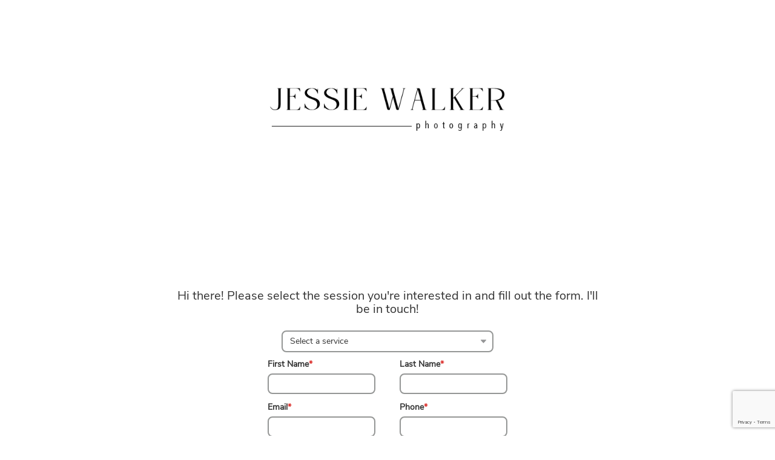

--- FILE ---
content_type: text/html; charset=utf-8
request_url: https://app.iris-works.com/customer/leads/new?ref=15214
body_size: 12711
content:
<!DOCTYPE html>
<html>
<head>
<script type="text/javascript">var _rollbarConfig = {"accessToken":"39fddf4082d94701905a50bf31ab041e","captureUncaught":true,"ignoredMessages":["Script Error.","Can't find variable: app","Can't find variable: $","$ is not defined"],"payload":{"environment":"production"}};</script>
<script type="text/javascript">!function(r){var e={};function o(n){if(e[n])return e[n].exports;var t=e[n]={i:n,l:!1,exports:{}};return r[n].call(t.exports,t,t.exports,o),t.l=!0,t.exports}o.m=r,o.c=e,o.d=function(r,e,n){o.o(r,e)||Object.defineProperty(r,e,{enumerable:!0,get:n})},o.r=function(r){"undefined"!=typeof Symbol&&Symbol.toStringTag&&Object.defineProperty(r,Symbol.toStringTag,{value:"Module"}),Object.defineProperty(r,"__esModule",{value:!0})},o.t=function(r,e){if(1&e&&(r=o(r)),8&e)return r;if(4&e&&"object"==typeof r&&r&&r.__esModule)return r;var n=Object.create(null);if(o.r(n),Object.defineProperty(n,"default",{enumerable:!0,value:r}),2&e&&"string"!=typeof r)for(var t in r)o.d(n,t,function(e){return r[e]}.bind(null,t));return n},o.n=function(r){var e=r&&r.__esModule?function(){return r.default}:function(){return r};return o.d(e,"a",e),e},o.o=function(r,e){return Object.prototype.hasOwnProperty.call(r,e)},o.p="",o(o.s=0)}([function(r,e,o){"use strict";var n=o(1),t=o(5);_rollbarConfig=_rollbarConfig||{},_rollbarConfig.rollbarJsUrl=_rollbarConfig.rollbarJsUrl||"https://cdn.rollbar.com/rollbarjs/refs/tags/v2.19.3/rollbar.min.js",_rollbarConfig.async=void 0===_rollbarConfig.async||_rollbarConfig.async;var a=n.setupShim(window,_rollbarConfig),l=t(_rollbarConfig);window.rollbar=n.Rollbar,a.loadFull(window,document,!_rollbarConfig.async,_rollbarConfig,l)},function(r,e,o){"use strict";var n=o(2),t=o(3);function a(r){return function(){try{return r.apply(this,arguments)}catch(r){try{console.error("[Rollbar]: Internal error",r)}catch(r){}}}}var l=0;function i(r,e){this.options=r,this._rollbarOldOnError=null;var o=l++;this.shimId=function(){return o},"undefined"!=typeof window&&window._rollbarShims&&(window._rollbarShims[o]={handler:e,messages:[]})}var s=o(4),d=function(r,e){return new i(r,e)},c=function(r){return new s(d,r)};function u(r){return a((function(){var e=this,o=Array.prototype.slice.call(arguments,0),n={shim:e,method:r,args:o,ts:new Date};window._rollbarShims[this.shimId()].messages.push(n)}))}i.prototype.loadFull=function(r,e,o,n,t){var l=!1,i=e.createElement("script"),s=e.getElementsByTagName("script")[0],d=s.parentNode;i.crossOrigin="",i.src=n.rollbarJsUrl,o||(i.async=!0),i.onload=i.onreadystatechange=a((function(){if(!(l||this.readyState&&"loaded"!==this.readyState&&"complete"!==this.readyState)){i.onload=i.onreadystatechange=null;try{d.removeChild(i)}catch(r){}l=!0,function(){var e;if(void 0===r._rollbarDidLoad){e=new Error("rollbar.js did not load");for(var o,n,a,l,i=0;o=r._rollbarShims[i++];)for(o=o.messages||[];n=o.shift();)for(a=n.args||[],i=0;i<a.length;++i)if("function"==typeof(l=a[i])){l(e);break}}"function"==typeof t&&t(e)}()}})),d.insertBefore(i,s)},i.prototype.wrap=function(r,e,o){try{var n;if(n="function"==typeof e?e:function(){return e||{}},"function"!=typeof r)return r;if(r._isWrap)return r;if(!r._rollbar_wrapped&&(r._rollbar_wrapped=function(){o&&"function"==typeof o&&o.apply(this,arguments);try{return r.apply(this,arguments)}catch(o){var e=o;throw e&&("string"==typeof e&&(e=new String(e)),e._rollbarContext=n()||{},e._rollbarContext._wrappedSource=r.toString(),window._rollbarWrappedError=e),e}},r._rollbar_wrapped._isWrap=!0,r.hasOwnProperty))for(var t in r)r.hasOwnProperty(t)&&(r._rollbar_wrapped[t]=r[t]);return r._rollbar_wrapped}catch(e){return r}};for(var p="log,debug,info,warn,warning,error,critical,global,configure,handleUncaughtException,handleAnonymousErrors,handleUnhandledRejection,captureEvent,captureDomContentLoaded,captureLoad".split(","),f=0;f<p.length;++f)i.prototype[p[f]]=u(p[f]);r.exports={setupShim:function(r,e){if(r){var o=e.globalAlias||"Rollbar";if("object"==typeof r[o])return r[o];r._rollbarShims={},r._rollbarWrappedError=null;var l=new c(e);return a((function(){e.captureUncaught&&(l._rollbarOldOnError=r.onerror,n.captureUncaughtExceptions(r,l,!0),e.wrapGlobalEventHandlers&&t(r,l,!0)),e.captureUnhandledRejections&&n.captureUnhandledRejections(r,l,!0);var a=e.autoInstrument;return!1!==e.enabled&&(void 0===a||!0===a||"object"==typeof a&&a.network)&&r.addEventListener&&(r.addEventListener("load",l.captureLoad.bind(l)),r.addEventListener("DOMContentLoaded",l.captureDomContentLoaded.bind(l))),r[o]=l,l}))()}},Rollbar:c}},function(r,e,o){"use strict";function n(r,e,o,n){r._rollbarWrappedError&&(n[4]||(n[4]=r._rollbarWrappedError),n[5]||(n[5]=r._rollbarWrappedError._rollbarContext),r._rollbarWrappedError=null);var t=e.handleUncaughtException.apply(e,n);o&&o.apply(r,n),"anonymous"===t&&(e.anonymousErrorsPending+=1)}r.exports={captureUncaughtExceptions:function(r,e,o){if(r){var t;if("function"==typeof e._rollbarOldOnError)t=e._rollbarOldOnError;else if(r.onerror){for(t=r.onerror;t._rollbarOldOnError;)t=t._rollbarOldOnError;e._rollbarOldOnError=t}e.handleAnonymousErrors();var a=function(){var o=Array.prototype.slice.call(arguments,0);n(r,e,t,o)};o&&(a._rollbarOldOnError=t),r.onerror=a}},captureUnhandledRejections:function(r,e,o){if(r){"function"==typeof r._rollbarURH&&r._rollbarURH.belongsToShim&&r.removeEventListener("unhandledrejection",r._rollbarURH);var n=function(r){var o,n,t;try{o=r.reason}catch(r){o=void 0}try{n=r.promise}catch(r){n="[unhandledrejection] error getting `promise` from event"}try{t=r.detail,!o&&t&&(o=t.reason,n=t.promise)}catch(r){}o||(o="[unhandledrejection] error getting `reason` from event"),e&&e.handleUnhandledRejection&&e.handleUnhandledRejection(o,n)};n.belongsToShim=o,r._rollbarURH=n,r.addEventListener("unhandledrejection",n)}}}},function(r,e,o){"use strict";function n(r,e,o){if(e.hasOwnProperty&&e.hasOwnProperty("addEventListener")){for(var n=e.addEventListener;n._rollbarOldAdd&&n.belongsToShim;)n=n._rollbarOldAdd;var t=function(e,o,t){n.call(this,e,r.wrap(o),t)};t._rollbarOldAdd=n,t.belongsToShim=o,e.addEventListener=t;for(var a=e.removeEventListener;a._rollbarOldRemove&&a.belongsToShim;)a=a._rollbarOldRemove;var l=function(r,e,o){a.call(this,r,e&&e._rollbar_wrapped||e,o)};l._rollbarOldRemove=a,l.belongsToShim=o,e.removeEventListener=l}}r.exports=function(r,e,o){if(r){var t,a,l="EventTarget,Window,Node,ApplicationCache,AudioTrackList,ChannelMergerNode,CryptoOperation,EventSource,FileReader,HTMLUnknownElement,IDBDatabase,IDBRequest,IDBTransaction,KeyOperation,MediaController,MessagePort,ModalWindow,Notification,SVGElementInstance,Screen,TextTrack,TextTrackCue,TextTrackList,WebSocket,WebSocketWorker,Worker,XMLHttpRequest,XMLHttpRequestEventTarget,XMLHttpRequestUpload".split(",");for(t=0;t<l.length;++t)r[a=l[t]]&&r[a].prototype&&n(e,r[a].prototype,o)}}},function(r,e,o){"use strict";function n(r,e){this.impl=r(e,this),this.options=e,function(r){for(var e=function(r){return function(){var e=Array.prototype.slice.call(arguments,0);if(this.impl[r])return this.impl[r].apply(this.impl,e)}},o="log,debug,info,warn,warning,error,critical,global,configure,handleUncaughtException,handleAnonymousErrors,handleUnhandledRejection,_createItem,wrap,loadFull,shimId,captureEvent,captureDomContentLoaded,captureLoad".split(","),n=0;n<o.length;n++)r[o[n]]=e(o[n])}(n.prototype)}n.prototype._swapAndProcessMessages=function(r,e){var o,n,t;for(this.impl=r(this.options);o=e.shift();)n=o.method,t=o.args,this[n]&&"function"==typeof this[n]&&("captureDomContentLoaded"===n||"captureLoad"===n?this[n].apply(this,[t[0],o.ts]):this[n].apply(this,t));return this},r.exports=n},function(r,e,o){"use strict";r.exports=function(r){return function(e){if(!e&&!window._rollbarInitialized){for(var o,n,t=(r=r||{}).globalAlias||"Rollbar",a=window.rollbar,l=function(r){return new a(r)},i=0;o=window._rollbarShims[i++];)n||(n=o.handler),o.handler._swapAndProcessMessages(l,o.messages);window[t]=n,window._rollbarInitialized=!0}}}}]);</script>
  <title>Iris App</title>
  <meta http-equiv="X-UA-Compatible" content="IE=edge">
  <meta name="viewport" content="width=device-width, initial-scale=1, maximum-scale=1.0, user-scalable=no">
  <link rel="stylesheet" media="all" href="https://assets.iris-works.com/assets/application-93e7b62554951ec3eafbef9afe1352322aa9c09bf4c21307a52a65f03f9af6f4.css" />
  <script src="https://assets.iris-works.com/assets/application-2ca20c58a1faec64c7bc1fa7b411591262bd8c00d26e4eeede58ed193f47e8f3.js"></script>
  <script src="https://assets.iris-works.com/packs/js/react_components-0ae73e29404929a53ee7.js"></script>
  <link rel="stylesheet" media="screen" href="https://assets.iris-works.com/packs/css/react_components-eb21d3ae.css" />
  <style>
  @import 'https://fonts.googleapis.com/css?family=Open+Sans:300,400,700';
  </style>

  <meta name="csrf-param" content="authenticity_token" />
<meta name="csrf-token" content="Xn6puRlkNgEKD7/uH6EwslYc1ksJmAMRoPT0lHjniWP9xhD8L737GXZdD9Dftwp19D9FeEAHvjtp3za8Bey//g==" />
</head>
<body class='customer-leads-body' style="background-color: transparent !important;">
  <!-- Google Tag Manager -->
<noscript><iframe src="//www.googletagmanager.com/ns.html?id=GTM-NHWWVG"
height="0" width="0" style="display:none;visibility:hidden"></iframe></noscript>
<script>(function(w,d,s,l,i){w[l]=w[l]||[];w[l].push({'gtm.start':
new Date().getTime(),event:'gtm.js'});var f=d.getElementsByTagName(s)[0],
j=d.createElement(s),dl=l!='dataLayer'?'&l='+l:'';j.async=true;j.src=
'//www.googletagmanager.com/gtm.js?id='+i+dl;f.parentNode.insertBefore(j,f);
})(window,document,'script','dataLayer','GTM-NHWWVG');</script>
<!-- End Google Tag Manager -->


  <div class="container">
    <div id='notice'></div>

  </div>

  
<div data-react-class="CustomerLeadsPageRoot" data-react-props="{&quot;displayLogo&quot;:true,&quot;displaySessionIcons&quot;:false,&quot;headline&quot;:&quot;Hi there! Please select the session you&#39;re interested in and fill out the form. I&#39;ll be in touch!&quot;,&quot;redirectURL&quot;:&quot;https://jessiewalkerphotography.com/thank-you&quot;,&quot;submitColor&quot;:&quot;#824e10&quot;,&quot;logo&quot;:&quot;https://cloud.iris-works.com/studios/15214/logos/fitted/data.?1676341420&quot;,&quot;sessionTypes&quot;:[{&quot;id&quot;:63810,&quot;name&quot;:&quot;Weddings&quot;,&quot;order&quot;:null,&quot;icon&quot;:&quot;https://cloud.iris-works.com/session_types/63810/icons/medium/wedding.jpg?1617439918&quot;},{&quot;id&quot;:66019,&quot;name&quot;:&quot;Milestone Sessions&quot;,&quot;order&quot;:null,&quot;icon&quot;:&quot;https://cloud.iris-works.com/session_types/66019/icons/medium/jessie%20walker%20photography-3.jpg?1735772604&quot;},{&quot;id&quot;:92788,&quot;name&quot;:&quot;Mother&#39;s Day Minis&quot;,&quot;order&quot;:null,&quot;icon&quot;:&quot;https://cloud.iris-works.com/session_types/92788/icons/medium/jessie%20walker%20photography-101.jpg?1709204861&quot;},{&quot;id&quot;:93452,&quot;name&quot;:&quot;Engagement &quot;,&quot;order&quot;:null,&quot;icon&quot;:&quot;https://cloud.iris-works.com/session_types/93452/icons/medium/Couples%20Session%202022-20.jpg?1677553705&quot;},{&quot;id&quot;:109246,&quot;name&quot;:&quot;Maternity/Newborn&quot;,&quot;order&quot;:null,&quot;icon&quot;:&quot;https://cloud.iris-works.com/session_types/109246/icons/medium/jessie%20walker%20photography.jpg?1735770789&quot;},{&quot;id&quot;:109248,&quot;name&quot;:&quot;Family Sessions&quot;,&quot;order&quot;:null,&quot;icon&quot;:&quot;https://assets.iris-works.com/assets/landing/session_types/camera-c56008df62cdd0ddd0a497151dfe50763f319d5dcbd6db4b7590682ac60b4905.png&quot;},{&quot;id&quot;:111158,&quot;name&quot;:&quot;Christmas Mini Sessions&quot;,&quot;order&quot;:null,&quot;icon&quot;:&quot;https://cloud.iris-works.com/session_types/111158/icons/medium/Black%20Minimalist%20Behind%20The%20Scenes%20Influencer%20Instagram%20Story-9.png?1748488920&quot;}],&quot;sitekey&quot;:&quot;6LdpSxEqAAAAANMrywkwGWjD5CMWybwFPaDObG6Q&quot;,&quot;studioId&quot;:15214,&quot;customFields&quot;:[{&quot;id&quot;:225,&quot;field_name&quot;:&quot;How did you find Jessie Walker Photography?&quot;,&quot;required&quot;:true,&quot;studio_id&quot;:15214,&quot;created_at&quot;:&quot;2022-01-31T23:37:04.000Z&quot;,&quot;updated_at&quot;:&quot;2024-01-09T04:58:37.000Z&quot;},{&quot;id&quot;:1063,&quot;field_name&quot;:&quot;Suburb you live in&quot;,&quot;required&quot;:true,&quot;studio_id&quot;:15214,&quot;created_at&quot;:&quot;2024-01-09T04:59:32.000Z&quot;,&quot;updated_at&quot;:&quot;2024-01-09T04:59:32.000Z&quot;}],&quot;layout&quot;:&quot;logo&quot;,&quot;leadsPhoto&quot;:&quot;https://assets.iris-works.com/assets/studios/leads_photos/default-2ad7b76165ea1a5d02c72d1a023608b505677d3026e80040f4df710b97f14d51.jpg&quot;,&quot;transparentBackground&quot;:false,&quot;showEmailMarketing&quot;:true,&quot;customSessionOrder&quot;:false}"></div>



</body>
</html>


--- FILE ---
content_type: text/html; charset=utf-8
request_url: https://www.google.com/recaptcha/api2/anchor?ar=1&k=6LdpSxEqAAAAANMrywkwGWjD5CMWybwFPaDObG6Q&co=aHR0cHM6Ly9hcHAuaXJpcy13b3Jrcy5jb206NDQz&hl=en&v=PoyoqOPhxBO7pBk68S4YbpHZ&size=invisible&anchor-ms=20000&execute-ms=30000&cb=i6xy3rr9y3wa
body_size: 49909
content:
<!DOCTYPE HTML><html dir="ltr" lang="en"><head><meta http-equiv="Content-Type" content="text/html; charset=UTF-8">
<meta http-equiv="X-UA-Compatible" content="IE=edge">
<title>reCAPTCHA</title>
<style type="text/css">
/* cyrillic-ext */
@font-face {
  font-family: 'Roboto';
  font-style: normal;
  font-weight: 400;
  font-stretch: 100%;
  src: url(//fonts.gstatic.com/s/roboto/v48/KFO7CnqEu92Fr1ME7kSn66aGLdTylUAMa3GUBHMdazTgWw.woff2) format('woff2');
  unicode-range: U+0460-052F, U+1C80-1C8A, U+20B4, U+2DE0-2DFF, U+A640-A69F, U+FE2E-FE2F;
}
/* cyrillic */
@font-face {
  font-family: 'Roboto';
  font-style: normal;
  font-weight: 400;
  font-stretch: 100%;
  src: url(//fonts.gstatic.com/s/roboto/v48/KFO7CnqEu92Fr1ME7kSn66aGLdTylUAMa3iUBHMdazTgWw.woff2) format('woff2');
  unicode-range: U+0301, U+0400-045F, U+0490-0491, U+04B0-04B1, U+2116;
}
/* greek-ext */
@font-face {
  font-family: 'Roboto';
  font-style: normal;
  font-weight: 400;
  font-stretch: 100%;
  src: url(//fonts.gstatic.com/s/roboto/v48/KFO7CnqEu92Fr1ME7kSn66aGLdTylUAMa3CUBHMdazTgWw.woff2) format('woff2');
  unicode-range: U+1F00-1FFF;
}
/* greek */
@font-face {
  font-family: 'Roboto';
  font-style: normal;
  font-weight: 400;
  font-stretch: 100%;
  src: url(//fonts.gstatic.com/s/roboto/v48/KFO7CnqEu92Fr1ME7kSn66aGLdTylUAMa3-UBHMdazTgWw.woff2) format('woff2');
  unicode-range: U+0370-0377, U+037A-037F, U+0384-038A, U+038C, U+038E-03A1, U+03A3-03FF;
}
/* math */
@font-face {
  font-family: 'Roboto';
  font-style: normal;
  font-weight: 400;
  font-stretch: 100%;
  src: url(//fonts.gstatic.com/s/roboto/v48/KFO7CnqEu92Fr1ME7kSn66aGLdTylUAMawCUBHMdazTgWw.woff2) format('woff2');
  unicode-range: U+0302-0303, U+0305, U+0307-0308, U+0310, U+0312, U+0315, U+031A, U+0326-0327, U+032C, U+032F-0330, U+0332-0333, U+0338, U+033A, U+0346, U+034D, U+0391-03A1, U+03A3-03A9, U+03B1-03C9, U+03D1, U+03D5-03D6, U+03F0-03F1, U+03F4-03F5, U+2016-2017, U+2034-2038, U+203C, U+2040, U+2043, U+2047, U+2050, U+2057, U+205F, U+2070-2071, U+2074-208E, U+2090-209C, U+20D0-20DC, U+20E1, U+20E5-20EF, U+2100-2112, U+2114-2115, U+2117-2121, U+2123-214F, U+2190, U+2192, U+2194-21AE, U+21B0-21E5, U+21F1-21F2, U+21F4-2211, U+2213-2214, U+2216-22FF, U+2308-230B, U+2310, U+2319, U+231C-2321, U+2336-237A, U+237C, U+2395, U+239B-23B7, U+23D0, U+23DC-23E1, U+2474-2475, U+25AF, U+25B3, U+25B7, U+25BD, U+25C1, U+25CA, U+25CC, U+25FB, U+266D-266F, U+27C0-27FF, U+2900-2AFF, U+2B0E-2B11, U+2B30-2B4C, U+2BFE, U+3030, U+FF5B, U+FF5D, U+1D400-1D7FF, U+1EE00-1EEFF;
}
/* symbols */
@font-face {
  font-family: 'Roboto';
  font-style: normal;
  font-weight: 400;
  font-stretch: 100%;
  src: url(//fonts.gstatic.com/s/roboto/v48/KFO7CnqEu92Fr1ME7kSn66aGLdTylUAMaxKUBHMdazTgWw.woff2) format('woff2');
  unicode-range: U+0001-000C, U+000E-001F, U+007F-009F, U+20DD-20E0, U+20E2-20E4, U+2150-218F, U+2190, U+2192, U+2194-2199, U+21AF, U+21E6-21F0, U+21F3, U+2218-2219, U+2299, U+22C4-22C6, U+2300-243F, U+2440-244A, U+2460-24FF, U+25A0-27BF, U+2800-28FF, U+2921-2922, U+2981, U+29BF, U+29EB, U+2B00-2BFF, U+4DC0-4DFF, U+FFF9-FFFB, U+10140-1018E, U+10190-1019C, U+101A0, U+101D0-101FD, U+102E0-102FB, U+10E60-10E7E, U+1D2C0-1D2D3, U+1D2E0-1D37F, U+1F000-1F0FF, U+1F100-1F1AD, U+1F1E6-1F1FF, U+1F30D-1F30F, U+1F315, U+1F31C, U+1F31E, U+1F320-1F32C, U+1F336, U+1F378, U+1F37D, U+1F382, U+1F393-1F39F, U+1F3A7-1F3A8, U+1F3AC-1F3AF, U+1F3C2, U+1F3C4-1F3C6, U+1F3CA-1F3CE, U+1F3D4-1F3E0, U+1F3ED, U+1F3F1-1F3F3, U+1F3F5-1F3F7, U+1F408, U+1F415, U+1F41F, U+1F426, U+1F43F, U+1F441-1F442, U+1F444, U+1F446-1F449, U+1F44C-1F44E, U+1F453, U+1F46A, U+1F47D, U+1F4A3, U+1F4B0, U+1F4B3, U+1F4B9, U+1F4BB, U+1F4BF, U+1F4C8-1F4CB, U+1F4D6, U+1F4DA, U+1F4DF, U+1F4E3-1F4E6, U+1F4EA-1F4ED, U+1F4F7, U+1F4F9-1F4FB, U+1F4FD-1F4FE, U+1F503, U+1F507-1F50B, U+1F50D, U+1F512-1F513, U+1F53E-1F54A, U+1F54F-1F5FA, U+1F610, U+1F650-1F67F, U+1F687, U+1F68D, U+1F691, U+1F694, U+1F698, U+1F6AD, U+1F6B2, U+1F6B9-1F6BA, U+1F6BC, U+1F6C6-1F6CF, U+1F6D3-1F6D7, U+1F6E0-1F6EA, U+1F6F0-1F6F3, U+1F6F7-1F6FC, U+1F700-1F7FF, U+1F800-1F80B, U+1F810-1F847, U+1F850-1F859, U+1F860-1F887, U+1F890-1F8AD, U+1F8B0-1F8BB, U+1F8C0-1F8C1, U+1F900-1F90B, U+1F93B, U+1F946, U+1F984, U+1F996, U+1F9E9, U+1FA00-1FA6F, U+1FA70-1FA7C, U+1FA80-1FA89, U+1FA8F-1FAC6, U+1FACE-1FADC, U+1FADF-1FAE9, U+1FAF0-1FAF8, U+1FB00-1FBFF;
}
/* vietnamese */
@font-face {
  font-family: 'Roboto';
  font-style: normal;
  font-weight: 400;
  font-stretch: 100%;
  src: url(//fonts.gstatic.com/s/roboto/v48/KFO7CnqEu92Fr1ME7kSn66aGLdTylUAMa3OUBHMdazTgWw.woff2) format('woff2');
  unicode-range: U+0102-0103, U+0110-0111, U+0128-0129, U+0168-0169, U+01A0-01A1, U+01AF-01B0, U+0300-0301, U+0303-0304, U+0308-0309, U+0323, U+0329, U+1EA0-1EF9, U+20AB;
}
/* latin-ext */
@font-face {
  font-family: 'Roboto';
  font-style: normal;
  font-weight: 400;
  font-stretch: 100%;
  src: url(//fonts.gstatic.com/s/roboto/v48/KFO7CnqEu92Fr1ME7kSn66aGLdTylUAMa3KUBHMdazTgWw.woff2) format('woff2');
  unicode-range: U+0100-02BA, U+02BD-02C5, U+02C7-02CC, U+02CE-02D7, U+02DD-02FF, U+0304, U+0308, U+0329, U+1D00-1DBF, U+1E00-1E9F, U+1EF2-1EFF, U+2020, U+20A0-20AB, U+20AD-20C0, U+2113, U+2C60-2C7F, U+A720-A7FF;
}
/* latin */
@font-face {
  font-family: 'Roboto';
  font-style: normal;
  font-weight: 400;
  font-stretch: 100%;
  src: url(//fonts.gstatic.com/s/roboto/v48/KFO7CnqEu92Fr1ME7kSn66aGLdTylUAMa3yUBHMdazQ.woff2) format('woff2');
  unicode-range: U+0000-00FF, U+0131, U+0152-0153, U+02BB-02BC, U+02C6, U+02DA, U+02DC, U+0304, U+0308, U+0329, U+2000-206F, U+20AC, U+2122, U+2191, U+2193, U+2212, U+2215, U+FEFF, U+FFFD;
}
/* cyrillic-ext */
@font-face {
  font-family: 'Roboto';
  font-style: normal;
  font-weight: 500;
  font-stretch: 100%;
  src: url(//fonts.gstatic.com/s/roboto/v48/KFO7CnqEu92Fr1ME7kSn66aGLdTylUAMa3GUBHMdazTgWw.woff2) format('woff2');
  unicode-range: U+0460-052F, U+1C80-1C8A, U+20B4, U+2DE0-2DFF, U+A640-A69F, U+FE2E-FE2F;
}
/* cyrillic */
@font-face {
  font-family: 'Roboto';
  font-style: normal;
  font-weight: 500;
  font-stretch: 100%;
  src: url(//fonts.gstatic.com/s/roboto/v48/KFO7CnqEu92Fr1ME7kSn66aGLdTylUAMa3iUBHMdazTgWw.woff2) format('woff2');
  unicode-range: U+0301, U+0400-045F, U+0490-0491, U+04B0-04B1, U+2116;
}
/* greek-ext */
@font-face {
  font-family: 'Roboto';
  font-style: normal;
  font-weight: 500;
  font-stretch: 100%;
  src: url(//fonts.gstatic.com/s/roboto/v48/KFO7CnqEu92Fr1ME7kSn66aGLdTylUAMa3CUBHMdazTgWw.woff2) format('woff2');
  unicode-range: U+1F00-1FFF;
}
/* greek */
@font-face {
  font-family: 'Roboto';
  font-style: normal;
  font-weight: 500;
  font-stretch: 100%;
  src: url(//fonts.gstatic.com/s/roboto/v48/KFO7CnqEu92Fr1ME7kSn66aGLdTylUAMa3-UBHMdazTgWw.woff2) format('woff2');
  unicode-range: U+0370-0377, U+037A-037F, U+0384-038A, U+038C, U+038E-03A1, U+03A3-03FF;
}
/* math */
@font-face {
  font-family: 'Roboto';
  font-style: normal;
  font-weight: 500;
  font-stretch: 100%;
  src: url(//fonts.gstatic.com/s/roboto/v48/KFO7CnqEu92Fr1ME7kSn66aGLdTylUAMawCUBHMdazTgWw.woff2) format('woff2');
  unicode-range: U+0302-0303, U+0305, U+0307-0308, U+0310, U+0312, U+0315, U+031A, U+0326-0327, U+032C, U+032F-0330, U+0332-0333, U+0338, U+033A, U+0346, U+034D, U+0391-03A1, U+03A3-03A9, U+03B1-03C9, U+03D1, U+03D5-03D6, U+03F0-03F1, U+03F4-03F5, U+2016-2017, U+2034-2038, U+203C, U+2040, U+2043, U+2047, U+2050, U+2057, U+205F, U+2070-2071, U+2074-208E, U+2090-209C, U+20D0-20DC, U+20E1, U+20E5-20EF, U+2100-2112, U+2114-2115, U+2117-2121, U+2123-214F, U+2190, U+2192, U+2194-21AE, U+21B0-21E5, U+21F1-21F2, U+21F4-2211, U+2213-2214, U+2216-22FF, U+2308-230B, U+2310, U+2319, U+231C-2321, U+2336-237A, U+237C, U+2395, U+239B-23B7, U+23D0, U+23DC-23E1, U+2474-2475, U+25AF, U+25B3, U+25B7, U+25BD, U+25C1, U+25CA, U+25CC, U+25FB, U+266D-266F, U+27C0-27FF, U+2900-2AFF, U+2B0E-2B11, U+2B30-2B4C, U+2BFE, U+3030, U+FF5B, U+FF5D, U+1D400-1D7FF, U+1EE00-1EEFF;
}
/* symbols */
@font-face {
  font-family: 'Roboto';
  font-style: normal;
  font-weight: 500;
  font-stretch: 100%;
  src: url(//fonts.gstatic.com/s/roboto/v48/KFO7CnqEu92Fr1ME7kSn66aGLdTylUAMaxKUBHMdazTgWw.woff2) format('woff2');
  unicode-range: U+0001-000C, U+000E-001F, U+007F-009F, U+20DD-20E0, U+20E2-20E4, U+2150-218F, U+2190, U+2192, U+2194-2199, U+21AF, U+21E6-21F0, U+21F3, U+2218-2219, U+2299, U+22C4-22C6, U+2300-243F, U+2440-244A, U+2460-24FF, U+25A0-27BF, U+2800-28FF, U+2921-2922, U+2981, U+29BF, U+29EB, U+2B00-2BFF, U+4DC0-4DFF, U+FFF9-FFFB, U+10140-1018E, U+10190-1019C, U+101A0, U+101D0-101FD, U+102E0-102FB, U+10E60-10E7E, U+1D2C0-1D2D3, U+1D2E0-1D37F, U+1F000-1F0FF, U+1F100-1F1AD, U+1F1E6-1F1FF, U+1F30D-1F30F, U+1F315, U+1F31C, U+1F31E, U+1F320-1F32C, U+1F336, U+1F378, U+1F37D, U+1F382, U+1F393-1F39F, U+1F3A7-1F3A8, U+1F3AC-1F3AF, U+1F3C2, U+1F3C4-1F3C6, U+1F3CA-1F3CE, U+1F3D4-1F3E0, U+1F3ED, U+1F3F1-1F3F3, U+1F3F5-1F3F7, U+1F408, U+1F415, U+1F41F, U+1F426, U+1F43F, U+1F441-1F442, U+1F444, U+1F446-1F449, U+1F44C-1F44E, U+1F453, U+1F46A, U+1F47D, U+1F4A3, U+1F4B0, U+1F4B3, U+1F4B9, U+1F4BB, U+1F4BF, U+1F4C8-1F4CB, U+1F4D6, U+1F4DA, U+1F4DF, U+1F4E3-1F4E6, U+1F4EA-1F4ED, U+1F4F7, U+1F4F9-1F4FB, U+1F4FD-1F4FE, U+1F503, U+1F507-1F50B, U+1F50D, U+1F512-1F513, U+1F53E-1F54A, U+1F54F-1F5FA, U+1F610, U+1F650-1F67F, U+1F687, U+1F68D, U+1F691, U+1F694, U+1F698, U+1F6AD, U+1F6B2, U+1F6B9-1F6BA, U+1F6BC, U+1F6C6-1F6CF, U+1F6D3-1F6D7, U+1F6E0-1F6EA, U+1F6F0-1F6F3, U+1F6F7-1F6FC, U+1F700-1F7FF, U+1F800-1F80B, U+1F810-1F847, U+1F850-1F859, U+1F860-1F887, U+1F890-1F8AD, U+1F8B0-1F8BB, U+1F8C0-1F8C1, U+1F900-1F90B, U+1F93B, U+1F946, U+1F984, U+1F996, U+1F9E9, U+1FA00-1FA6F, U+1FA70-1FA7C, U+1FA80-1FA89, U+1FA8F-1FAC6, U+1FACE-1FADC, U+1FADF-1FAE9, U+1FAF0-1FAF8, U+1FB00-1FBFF;
}
/* vietnamese */
@font-face {
  font-family: 'Roboto';
  font-style: normal;
  font-weight: 500;
  font-stretch: 100%;
  src: url(//fonts.gstatic.com/s/roboto/v48/KFO7CnqEu92Fr1ME7kSn66aGLdTylUAMa3OUBHMdazTgWw.woff2) format('woff2');
  unicode-range: U+0102-0103, U+0110-0111, U+0128-0129, U+0168-0169, U+01A0-01A1, U+01AF-01B0, U+0300-0301, U+0303-0304, U+0308-0309, U+0323, U+0329, U+1EA0-1EF9, U+20AB;
}
/* latin-ext */
@font-face {
  font-family: 'Roboto';
  font-style: normal;
  font-weight: 500;
  font-stretch: 100%;
  src: url(//fonts.gstatic.com/s/roboto/v48/KFO7CnqEu92Fr1ME7kSn66aGLdTylUAMa3KUBHMdazTgWw.woff2) format('woff2');
  unicode-range: U+0100-02BA, U+02BD-02C5, U+02C7-02CC, U+02CE-02D7, U+02DD-02FF, U+0304, U+0308, U+0329, U+1D00-1DBF, U+1E00-1E9F, U+1EF2-1EFF, U+2020, U+20A0-20AB, U+20AD-20C0, U+2113, U+2C60-2C7F, U+A720-A7FF;
}
/* latin */
@font-face {
  font-family: 'Roboto';
  font-style: normal;
  font-weight: 500;
  font-stretch: 100%;
  src: url(//fonts.gstatic.com/s/roboto/v48/KFO7CnqEu92Fr1ME7kSn66aGLdTylUAMa3yUBHMdazQ.woff2) format('woff2');
  unicode-range: U+0000-00FF, U+0131, U+0152-0153, U+02BB-02BC, U+02C6, U+02DA, U+02DC, U+0304, U+0308, U+0329, U+2000-206F, U+20AC, U+2122, U+2191, U+2193, U+2212, U+2215, U+FEFF, U+FFFD;
}
/* cyrillic-ext */
@font-face {
  font-family: 'Roboto';
  font-style: normal;
  font-weight: 900;
  font-stretch: 100%;
  src: url(//fonts.gstatic.com/s/roboto/v48/KFO7CnqEu92Fr1ME7kSn66aGLdTylUAMa3GUBHMdazTgWw.woff2) format('woff2');
  unicode-range: U+0460-052F, U+1C80-1C8A, U+20B4, U+2DE0-2DFF, U+A640-A69F, U+FE2E-FE2F;
}
/* cyrillic */
@font-face {
  font-family: 'Roboto';
  font-style: normal;
  font-weight: 900;
  font-stretch: 100%;
  src: url(//fonts.gstatic.com/s/roboto/v48/KFO7CnqEu92Fr1ME7kSn66aGLdTylUAMa3iUBHMdazTgWw.woff2) format('woff2');
  unicode-range: U+0301, U+0400-045F, U+0490-0491, U+04B0-04B1, U+2116;
}
/* greek-ext */
@font-face {
  font-family: 'Roboto';
  font-style: normal;
  font-weight: 900;
  font-stretch: 100%;
  src: url(//fonts.gstatic.com/s/roboto/v48/KFO7CnqEu92Fr1ME7kSn66aGLdTylUAMa3CUBHMdazTgWw.woff2) format('woff2');
  unicode-range: U+1F00-1FFF;
}
/* greek */
@font-face {
  font-family: 'Roboto';
  font-style: normal;
  font-weight: 900;
  font-stretch: 100%;
  src: url(//fonts.gstatic.com/s/roboto/v48/KFO7CnqEu92Fr1ME7kSn66aGLdTylUAMa3-UBHMdazTgWw.woff2) format('woff2');
  unicode-range: U+0370-0377, U+037A-037F, U+0384-038A, U+038C, U+038E-03A1, U+03A3-03FF;
}
/* math */
@font-face {
  font-family: 'Roboto';
  font-style: normal;
  font-weight: 900;
  font-stretch: 100%;
  src: url(//fonts.gstatic.com/s/roboto/v48/KFO7CnqEu92Fr1ME7kSn66aGLdTylUAMawCUBHMdazTgWw.woff2) format('woff2');
  unicode-range: U+0302-0303, U+0305, U+0307-0308, U+0310, U+0312, U+0315, U+031A, U+0326-0327, U+032C, U+032F-0330, U+0332-0333, U+0338, U+033A, U+0346, U+034D, U+0391-03A1, U+03A3-03A9, U+03B1-03C9, U+03D1, U+03D5-03D6, U+03F0-03F1, U+03F4-03F5, U+2016-2017, U+2034-2038, U+203C, U+2040, U+2043, U+2047, U+2050, U+2057, U+205F, U+2070-2071, U+2074-208E, U+2090-209C, U+20D0-20DC, U+20E1, U+20E5-20EF, U+2100-2112, U+2114-2115, U+2117-2121, U+2123-214F, U+2190, U+2192, U+2194-21AE, U+21B0-21E5, U+21F1-21F2, U+21F4-2211, U+2213-2214, U+2216-22FF, U+2308-230B, U+2310, U+2319, U+231C-2321, U+2336-237A, U+237C, U+2395, U+239B-23B7, U+23D0, U+23DC-23E1, U+2474-2475, U+25AF, U+25B3, U+25B7, U+25BD, U+25C1, U+25CA, U+25CC, U+25FB, U+266D-266F, U+27C0-27FF, U+2900-2AFF, U+2B0E-2B11, U+2B30-2B4C, U+2BFE, U+3030, U+FF5B, U+FF5D, U+1D400-1D7FF, U+1EE00-1EEFF;
}
/* symbols */
@font-face {
  font-family: 'Roboto';
  font-style: normal;
  font-weight: 900;
  font-stretch: 100%;
  src: url(//fonts.gstatic.com/s/roboto/v48/KFO7CnqEu92Fr1ME7kSn66aGLdTylUAMaxKUBHMdazTgWw.woff2) format('woff2');
  unicode-range: U+0001-000C, U+000E-001F, U+007F-009F, U+20DD-20E0, U+20E2-20E4, U+2150-218F, U+2190, U+2192, U+2194-2199, U+21AF, U+21E6-21F0, U+21F3, U+2218-2219, U+2299, U+22C4-22C6, U+2300-243F, U+2440-244A, U+2460-24FF, U+25A0-27BF, U+2800-28FF, U+2921-2922, U+2981, U+29BF, U+29EB, U+2B00-2BFF, U+4DC0-4DFF, U+FFF9-FFFB, U+10140-1018E, U+10190-1019C, U+101A0, U+101D0-101FD, U+102E0-102FB, U+10E60-10E7E, U+1D2C0-1D2D3, U+1D2E0-1D37F, U+1F000-1F0FF, U+1F100-1F1AD, U+1F1E6-1F1FF, U+1F30D-1F30F, U+1F315, U+1F31C, U+1F31E, U+1F320-1F32C, U+1F336, U+1F378, U+1F37D, U+1F382, U+1F393-1F39F, U+1F3A7-1F3A8, U+1F3AC-1F3AF, U+1F3C2, U+1F3C4-1F3C6, U+1F3CA-1F3CE, U+1F3D4-1F3E0, U+1F3ED, U+1F3F1-1F3F3, U+1F3F5-1F3F7, U+1F408, U+1F415, U+1F41F, U+1F426, U+1F43F, U+1F441-1F442, U+1F444, U+1F446-1F449, U+1F44C-1F44E, U+1F453, U+1F46A, U+1F47D, U+1F4A3, U+1F4B0, U+1F4B3, U+1F4B9, U+1F4BB, U+1F4BF, U+1F4C8-1F4CB, U+1F4D6, U+1F4DA, U+1F4DF, U+1F4E3-1F4E6, U+1F4EA-1F4ED, U+1F4F7, U+1F4F9-1F4FB, U+1F4FD-1F4FE, U+1F503, U+1F507-1F50B, U+1F50D, U+1F512-1F513, U+1F53E-1F54A, U+1F54F-1F5FA, U+1F610, U+1F650-1F67F, U+1F687, U+1F68D, U+1F691, U+1F694, U+1F698, U+1F6AD, U+1F6B2, U+1F6B9-1F6BA, U+1F6BC, U+1F6C6-1F6CF, U+1F6D3-1F6D7, U+1F6E0-1F6EA, U+1F6F0-1F6F3, U+1F6F7-1F6FC, U+1F700-1F7FF, U+1F800-1F80B, U+1F810-1F847, U+1F850-1F859, U+1F860-1F887, U+1F890-1F8AD, U+1F8B0-1F8BB, U+1F8C0-1F8C1, U+1F900-1F90B, U+1F93B, U+1F946, U+1F984, U+1F996, U+1F9E9, U+1FA00-1FA6F, U+1FA70-1FA7C, U+1FA80-1FA89, U+1FA8F-1FAC6, U+1FACE-1FADC, U+1FADF-1FAE9, U+1FAF0-1FAF8, U+1FB00-1FBFF;
}
/* vietnamese */
@font-face {
  font-family: 'Roboto';
  font-style: normal;
  font-weight: 900;
  font-stretch: 100%;
  src: url(//fonts.gstatic.com/s/roboto/v48/KFO7CnqEu92Fr1ME7kSn66aGLdTylUAMa3OUBHMdazTgWw.woff2) format('woff2');
  unicode-range: U+0102-0103, U+0110-0111, U+0128-0129, U+0168-0169, U+01A0-01A1, U+01AF-01B0, U+0300-0301, U+0303-0304, U+0308-0309, U+0323, U+0329, U+1EA0-1EF9, U+20AB;
}
/* latin-ext */
@font-face {
  font-family: 'Roboto';
  font-style: normal;
  font-weight: 900;
  font-stretch: 100%;
  src: url(//fonts.gstatic.com/s/roboto/v48/KFO7CnqEu92Fr1ME7kSn66aGLdTylUAMa3KUBHMdazTgWw.woff2) format('woff2');
  unicode-range: U+0100-02BA, U+02BD-02C5, U+02C7-02CC, U+02CE-02D7, U+02DD-02FF, U+0304, U+0308, U+0329, U+1D00-1DBF, U+1E00-1E9F, U+1EF2-1EFF, U+2020, U+20A0-20AB, U+20AD-20C0, U+2113, U+2C60-2C7F, U+A720-A7FF;
}
/* latin */
@font-face {
  font-family: 'Roboto';
  font-style: normal;
  font-weight: 900;
  font-stretch: 100%;
  src: url(//fonts.gstatic.com/s/roboto/v48/KFO7CnqEu92Fr1ME7kSn66aGLdTylUAMa3yUBHMdazQ.woff2) format('woff2');
  unicode-range: U+0000-00FF, U+0131, U+0152-0153, U+02BB-02BC, U+02C6, U+02DA, U+02DC, U+0304, U+0308, U+0329, U+2000-206F, U+20AC, U+2122, U+2191, U+2193, U+2212, U+2215, U+FEFF, U+FFFD;
}

</style>
<link rel="stylesheet" type="text/css" href="https://www.gstatic.com/recaptcha/releases/PoyoqOPhxBO7pBk68S4YbpHZ/styles__ltr.css">
<script nonce="l75yJLmykXeDkgfTrKC-_w" type="text/javascript">window['__recaptcha_api'] = 'https://www.google.com/recaptcha/api2/';</script>
<script type="text/javascript" src="https://www.gstatic.com/recaptcha/releases/PoyoqOPhxBO7pBk68S4YbpHZ/recaptcha__en.js" nonce="l75yJLmykXeDkgfTrKC-_w">
      
    </script></head>
<body><div id="rc-anchor-alert" class="rc-anchor-alert"></div>
<input type="hidden" id="recaptcha-token" value="[base64]">
<script type="text/javascript" nonce="l75yJLmykXeDkgfTrKC-_w">
      recaptcha.anchor.Main.init("[\x22ainput\x22,[\x22bgdata\x22,\x22\x22,\[base64]/[base64]/MjU1Ong/[base64]/[base64]/[base64]/[base64]/[base64]/[base64]/[base64]/[base64]/[base64]/[base64]/[base64]/[base64]/[base64]/[base64]/[base64]\\u003d\x22,\[base64]\x22,\[base64]/DrEoYw6JNwr1SVMKLw5MAwqrCvwoUezlPwrLDtljCslgWwoIgwpnDv8KDBcKGwr0Tw7ZSScOxw65cwq4ow47DskDCj8KAw69jCChNw753ET7Dp37DhFhJNg1Ew6xTE0xywpM3A8OQbsKDwovDtHfDvcKnwr/Dg8KawoxobiPCjkZ3wqckB8OGwovCnEpjC1fCrcKmM8OMKBQhw7vCiU/[base64]/Cu8KhworCgcKEwposwrfCl8Opwr/DplPDpFdYODpCWSRGw4RWN8O7wq9zwqbDl3QwDWjCg10ww6UXwqtNw7TDlQ3Ch28Ww4/[base64]/DlyrDrwrCq8OjwoA6Py3DmknDqMKlV8OUw4M+w5ocw6TCrsOlwpRzUBzCjQ9KUBkcwofDv8K5FsOZwpjCrT5Zwo8ZAzfDtsOoQMOqEcKCesKDw4XCmHFbw67CnMKqwr52wrbCuUnDksKicMO2w4FfwqjCmwzCi1pbSyrCgsKHw7t0UE/Ch2XDlcKpWG3DqiomLy7DvizDscORw5IyeC1LKsOnw5nCs1dMwrLChMOaw44EwrNYw58UwrgDJMKZwrvCrcOzw7MnLApzX8KrdnjCg8KeDMKtw7c8w7FUw4h4fHkbwpDCrsOMw5XDgXUCw7FUwqJRwrwGwoLCtG3CjC/DucKkZDHCjMO2bn3Ci8KgGmrDqcORc1xOZVp6wprDlD8+w5cCw4dmw6Qzw4hQMCfCr1wmOMOvw4LCnsOpTsK5biDDvg4RwqcLwprChsOdQWAEw7HDrsK8G1zCgcK3w5TCk0bDsMKhwqMlDMKSw65pXybDtMOLwoHDsW/CoxrDpcO+NmXCr8O1dUPDiMKjw6AqwpnCrgV9wo/CnwDDpy/DuMO4w4TDpVR/[base64]/CrxbDj1how5FdwozDpsOewptfMcKcw73DjsKRwp0eHMKJCMORJ3HChj7CosKsw79sD8O+IsKtw40LccKEw4/CqFQqw63DuCDDnAk+Jy9xwpgUOcKew6/[base64]/wpXDm8O1EGFdw57DkHVQw50xGyJ2WWXCtxLCrCPCqsO2wqEQw6DDtcOlwqFoPR8MRMOGw5rCthDDm03CkcO4FcKrwqHChV7Cu8KXGsKlw6k8JzYlVsOuw61/Cx/Dm8OzJMKmw67DhmwLWijChikLwolgw4rDgSPCqx4hwofDv8Kww6wZwpjCgkQyDMOOX0YywrB/MsKYcAnCj8KgWiXDgwExwq9sbsK3BMOBw6FaWsKrfADDiX55wrYtwrNYaQpnesKCR8KHwrlBXsKEa8OYSnADwpHDvz7DoMKAwpZjDGstfTkhw4zDqMO2w5fCqsOifHLDn0RLS8K4w6cjVMOdw6fCjQcOw5HCkMK0MgtxwpI0bMOYJsK/wph8DWDDnEh5QcOJKTHCg8KCJsKNbErDtknDmsOWIRM1w6x1wqfCqwLCoi7CoRnCt8OswpTCicKwMMO5w7NoNMOfw6c9woxCQcOFECnCuCAvwqzDscK2w5XDnV3CnEjCmh9rIMOITcKAMSHDpMOvw7Y6w4wIVxTCkAjCgMKEwp3ChsK/wozDicK2wpvCh37Dqj0bKCjDoCdow4nClsOODmc7NzBww6LClMKYw5M/YcO3RMOOJjwYwoPDj8KMwojCt8KHSTDCvsKEw6lZw5nCkTUeDcKmw6ZMQzvDqcOvH8OdLVLDgUcXVl5aRcKFaMKnwrpbLsOcwpjDgj15w63DvcOow67DuMOdwo/Ci8K7McOFX8OpwrtqYcKxwpgPEcOTw7/CmMKGW8OEwrcmK8Kfwq9BwrfDl8KWD8OVLmHDmTsubsKCw40zwopVw71Mw7d1wqvCnXBaWMKnDMOQwokBwp/DpcOmFcOCTRzCvMOOwpbCusO0woM8McOYw7LDgRBdAMKlwpB7YnZnWcOgwr10OQFuwpgGwp03woLDu8KLw5how7Ygw6HCqidLcsKmw7XCncKlw4PDjk7CvcO+KkYBw6knOMKkw7VIInfCjlTDv3Qbwr/DsQrDln7CrsK4YsO4wr53wqzCoEvCkEjDo8OmCiPDpMOjWcKfwpzDgixoeyzDpMO1S2bCj05nw4/Do8K+dUnDucKcw58HwrQnYcKeAMKiZ27CmXzCjAguw5tGPE7CocKVw7TCmMOsw6HCn8KDw4IqwqRQwr3CpcKpwrHCq8OrwpMGw6HCnzPCr297w4rDvMKowq/DgcO1wpHChcKoGTzDj8KxdVdVMcKAJMO/GwPCqMOWwqpNw7/Ck8Owwr3DrDheTsKCPcK+w6jCrcK8FibCvxkAw7DDuMKjwo/[base64]/VSdAwq1jDcKTw5p0UcOwwqFZwrBKDcOrMAViwo7DvsKaMsOfwr9WTzDCrizCokfCsFETexDDtkPDpsKWMmgGw4Q7wozCiWEuGgc+FcKLJzrDg8Owe8Kcw5JyW8OJwolww7rDq8KWw7ktw5BOw5QzdMOHw48udGzDrA9kwo8yw7/CjMOiATYUD8ONDQDCknrDjAc5DQsfw4N/wrrCmFzDux/DmUNrwobCuHrDlTJOwohVwrDCmjPDmcKpw68kAX4bMMOCw5bCpcOXw67Di8OZwprCnW4kdsOiw6N/[base64]/CoXbDmgx+VcOPGjHCk8OcwrjDisKRwovDiUQDeyhobSh+FMKWw51DTlDClsKBD8KlWT/CkTLDoTzClcOYw4/CpCXDm8OdwqXCosOKAcOWG8OEEU7Ct0wWQcKaw7bDpMKCwp/DosKFw59/wo01w4XCj8KdVcKOwp3Ct1fCqsKaU0rDnMK+wpJFPxzCjMKEIsOpL8Kxw73CrcKLVhTCh3LClcKbw5sHwpdow5lcQEs7DjJewrDCrhbDlhVEV29rw4UjYlIVOcO4JVNow7FuOjEZwo4NSsKHfcKUcijDqljDscKVw7/[base64]/[base64]/[base64]/Chw7Dh07DqFnCk0ptYsOFL8KGLUPDpivCjVsqI8OJwo7CpsKkwqE3UMO2LcO3wpfCjsKpNnPDvMOowoAVwq4bw5XCusOlMBDCkcKnVMOuwpfDisOOwpcSwpctJSDDtMKAXXzDmhXCl2QeQGtwdcOhw6vCinMUFArDkcO7U8OQA8OeSj8+UFwgDhDDkVzDh8Krwo/[base64]/wqEEwpLCmcKAwq3CoHTDi0Qbwrg6asOCw6VVw5/DtMOEEsKXw5XCoTgZw7E+HMK0w4MYdXArw6TCuMK/[base64]/ClsO+w7gVw4YyV1Uew63DgsO+wrrDlV7DuMK1wog1C8OlRF5TEjo+w6zDj2jDhsOCRcOrwoQrw4x7w7Vkc2TCimlbPnR8ZU/[base64]/wqPDhE8/wqVUwovDqsKMw7tFwq/[base64]/DqifDpsKjw6wFKSYBw4nCtcKswplewohxFsOvFmc0worCnMKyBn/CrTXCsT4EfsKJw4cHMcOYYCF/w7XDmF1bcMKVCsO2wrHDu8KST8KJwqLDnGvCh8OFDUwBcRcLbW/DgR/DkMKHHcKlKcO3U23DomIsdzM7FsOQw402w7fDuRcPAFxgFcOew71iQH5Yci1hw6cIwogtcldYAsKuwptTwrtuYHp9L29dLCrCisOWMVogwrDCqsKMJsKACGrCnzjCtBg6aQPDrMKCdMOODcKFwovDu3jDpi4nw5fDqSPCkMKVwo0ACsKEw6lpw7o/wrfCs8K4w7DDo8KuZMOkPxJSAsKTJycDb8Onw5bDrB7CrcOkwoTClsO/[base64]/wonDt8KKw47DsCw4w5TDoMKowoYXwrvChDDCncKbw4jCpsKSw7QYA2TDpDEsdcOhbcKzd8KUJ8ORQcOpw5ZlDQvDmMK/esOcUAk2CMKNw4g9w6PCvcKawrskw5vDkcK9w6jDiGFZYR5QahxFHzDDs8OOw4bCn8KrNhFaDDnCr8KZITVjw4t/f0lYw5QmSTF4IsKtw6XCrRMZcsOxLMO5JMKlwpR1wqnDuxlYw77DqMK8T8KAA8K3CcOXwpI9Tj/ChX/CsMKScsOuEF7DtUwwKgV2wq4vwrDCiMKUw6R5BcOPwrZ8w73CuwlJwqrDjCvDu8KPBgBBwoVFM0RVw5DCrmvDj8KqeMKfFgMfecO3wp/Cux3Cj8KmSsKLwrbCmGTDuxIMM8K0ZkzDlMKzwqE2wozDo3PDpgB/wr1TLTfDhsK7J8O8w6HDqAB4YylwYsKQWMKkCA3CkcKFB8OPw6xmWMKLwrJUZcKpwq4fWVXDgcKmw4/CscOHw4YiFysOwoLDinIrTHDClxklwrJTwrnCvylEwr1zBztqwqRnwq7DisOjwoHCmH4ywrN8FMKOw7ATGcKzwo3CmcKHT8KZw5NzfXISwrXDmMOqSBDDhcKPw4dVw6TDvmEYwrNNVsKjwqnCi8O/HcKABh/[base64]/CiSR5w7/[base64]/CnihmFlZ4wrlmwpAzEWdjI3V3w5ZJw7pTw47Du0sIAWvCvsKpw6Zxw4Ufw6TDjcKBwr7DhsKiaMORdgdRw7tZwrpvw5Qgw6ItwqLDtwPCulPCtcOcw5dAMFBcwr3Dk8KyVsOERnMfwoADMy0KVMOdTxofScO6IMOlworDvcKUXn/DkMO4HhZCayVxw7bCuWvDv0bDjgctY8KFcBLCuXxMeMKgK8OoHsOLw6HDgcKGdm4Ew6/Cr8OEw5EaXSxUGE3Dkz4jw5DCmMKaQ1DCo1diKz/DlVXDmsKDMwhuBAvDnR9Sw6IkwpnChMOawqfDhHrDosK7HcO5w6XCkwEvwqvDtW/[base64]/wr1WwpjCmk/CmcKAwog1T8Kpw7hPRGzCv1xkOMOveMOwFMO4ecKbaS/DjQ3DinLDqmLDqnTDvMOrw7ZpwrJlw5XCnsODw6rDl2hOw4lNXsKtworCicKvwrfCqU8eN8OYBcOpwroHCznDrcO+wowfOcKaf8OpFG/Cl8K9w7RDS30QW27CtR3DiMO3GhTDvXBOw6DCsjzDjz3DgcKZJmzDmD3CtMOAFhYUw6c8woIWZsOhcXttw6LCtybCgcK9KBXCtBDCpTp2wq3Di1TCpcOWwqnCgGFqZMK1WcKpw5p1YMOrw6Y6fcKxwpvCgi9UQgERLWHDtBRlwqQ4RXwKMDcAw44Nwp/DuRljCcOCahTDpSHCikPDg8OQbcKzw4pUQRgmwpcPVX8QZMOeaUoFwpPDmy5MwpRPVMKRLQMdFcOBw5nDvMOOwrTDrsKJasOwwr4OQMKXw7/DgsOpwrPDuRknYTbDll8Jw4bCm3PDkRApwokgFcOgwqTDiMOLw4nCjcOhJnzDnH8gw6TDtsK9HcOlw6gIw4XDj0XDizrDglnCr1BETMOwUwTDhR1Ww7XDhHISw6t4woEePEfDksOUNMKbWcK/[base64]/w6nDu8OxNXnDgsK8wo/CtMOJb0bCqMORw7zCiU7ClTjCvsKidEB6GMKWw49kw4fDr1/DhsO5DsKoSAXDtm/DmcKVPcODD0oOw7tBXcO1wowNKcOEHjAPwovCkMOCwpB/w7UYRUzCvVsIwq7CncK+wrbDlcOewqRVL2DCrMKaAS07w4zDqMK3CxMUM8OawrvCnA/DqcKBbDckwrfCpsK0G8K0TkzCssO8w6/DhMKPw5bDq39mw4h1QjJxw7RWXmMnHWHDpcOXOCfCjErCgUXDrMKaA1XCtcO8MmfDhWLDnHlcAsKQwqnCm3TCpkg/Qh3DnXvCq8OfwpgTXGwUQsOPRMKuwpPClMKUPybCmUfDqcOGFcKDwqDCicKGI0jDsVnCnCR+w7zDscOSAcOxYi8/dT3CpsKCEsKBDsKzBirCp8KPLMOuGG7CrHzDosODAMOkwosrwo3ClsOLw5vDrxMPHlDDrE1owq/DqcKoQcOmw5fDiBLCvsOdwofDt8O9enTCpcOqPFwQw7cwGFDClsOlw4HCtsO6GV1Hw6IFw4vDrQVKw58eWkPClwRvw4fDln/DthvCscKCHj3DlcOxw6LDj8KTw4I0RTInw4kaFsOBbMOYN3nCtMKiw7TCr8OkPsOBwpsMK8O/wqnCtMKcw49oN8KqXsK8UBrChsOKwr4jwoFkwoXDhX/CucOtw67CpSnDv8KswqTDucKcPcO5En9kw4rCqQENS8KIwpHDqcKHw4fCrMKcdMO1w5/DnsOgDsOlwqvCsMKIwrzDqFUYBVUjw7PCmxPCtFgMw6lBHy9XwrUreMOewq4Bwq3DjsKAC8K3HWZqTlHCgMOwAC9VBcKqwos8B8ONw5rDsV5ia8O0A8OvwqXDnUfDgsKxw7c8LMOtw6XDk1RbwrfCsMOOwpk6EiRXcsOZcA3Ci1MgwqEFw6HCoC/CtDPDicKOw7Alw6nDlVHCjsKiw7/CmRHDhMKOMsOnw4ESWXnCr8KrS2Qowrs6w5DCjMK1wr7DlsO4dcOgwrJeZg/DgsOVf8KfScKpXcOOwqfCnAvCisKiw6nCv3V3OFJZw4BAUCzCrcKqAW9sGnFjw7FXw6vCisOBLDfChsKqE37CuMODw4PCmWjCi8KZacKZUsK0wrRDwqwMw5DDjAnCl1nCjsKKw5ZLX093EcKtwqzDokHCl8KOLi/DmVkSwprCmMOlwrQZwrHDs8Kcw7vCkTbDvVwBezHCoiAlA8KpU8OOw70WY8KrS8OpPR4kw6/[base64]/[base64]/CkXPDhAbCu8KLCGRpw5/DhcOZGkzCksKnUMOVwpVfwrrDnsOMwpTCoMO9w4XDs8KlHcK+Tz/DksOdVTI9wqPDnirCosKmCcKkwoQAwpPCjcOuw4U6wonCqlAMeMOlw58VAX04S3kzEHIudMO0w4JVWSzDj2bCgyAQGF3CmsOQw5trZ2xgwqs5RwdVLAlxw4B9w5cuwqovwqDCnSfDi0nCqz/CjhHDlUZJPDMzeVnCohxsRsOWworDpX7Cg8KcfsOsCcOUw4bDr8OeG8KRw65VwofDii/DvcK2QD4qJRs6wp4WWgEMw7QewqdfLsKuP8OmwqkRPkLDlRDDnnnCksKYw5VYWA9CwoDDgcKGNsO0BcKuwojCksK3YXlxcQPCkXrCisK/Y8KabcKuEkzCq8KrVcKrYMKEDcOtwr3DjiXDgmcNdMObwqLCjRfDmzIRwqjDu8K9w6DCtcK2BgXCn8KYwo4Qw5nDs8O/wobDtAXDssKCwqvDqjLCi8Kuw6fDkVnDqMKQMTjChMKXwq/Dql/DuiXDrB5pw4tGDMOMWsK9wrbCoDfCkcOyw7t4EsKgw7jCmcKVSEAXwpfDjn/CnMO1wqNRwpMYPcK9AsKbA8O3QzsfwpZRV8KewqPCoW3CnhRMwofCqcKpFcKtw7xua8OheBQkwpJfwrlpScKvHsKafsOrRUBhwo3CmMOPMlRWTFBPOE5ZcDjDrEAqNMOxasKowqnDj8KSTQ5NY8K+KjoKKMKdw5vDlnpTwqFyJw/Do1otblXCmsKJwprDjMO+XlfDnSV0BTTCvCTDqcKqNHfCr2krw77Ci8K+w4nCvRvDiUlzw43CjsOCwrFnw47CpMO8O8OqBsKPw4nCncOgSipuMB/[base64]/w6Mxwo/DkMKJY2rCm1wsw5E/wrvCgVl0wqNjw6U9DhrDlERRe11Kw4nDhcOHC8KsKHTDu8OTwoc6w4PDm8ODccKfwplQw4M6Z0Qpwo5gNFPCkjXCpAbDrXPDtQvDnkt+w4rDvDHDqsKDw7/[base64]/DtsKlG8KIYMONwrvDjwPCrgs5HXfDhMKkB8KiwpnDvlPCmcO9w6sbwrTCvWHCinfClsOJR8OVw7c+W8O2w7DDh8KKw79PwrbCulvCrAIyUWYfSHEjXcKWK3nCtn3Do8O0woPCnMKxw58lwrPDrVdZw71vw7zDvMK2UjkBLMKtI8OWbcO5wp/DrcKdwrnCk07ClQV3JsKvPcKWb8ODGMOxw6vChmg0wqbDkGhZwrEew5Uow6fDqcKiwpLDiXHCvGnDmcKYLhPCkXzDg8KSfCNjw5NXwoLDpcO9w4YFBGLDrcKbAVFSTnEhc8KswoVWwo4/CzBmwrRXw5rCj8KWw4DDssOewpleR8K9w7xBw5PDrsOmw5pbccKoYyjCicKVwo9DbsOCwrfCqsOSLsK8w6R7wqtgwrI/w4fDmMKdw7R5w4LCmlTDjkAuw67Doh/CtQY8CmTDqCLDrsO6w4vDqn7DhsKtwpLCo2HDmcK6Y8Oiw6nDj8O2ejI9wpbDmsOSA17CmWUrw7HDpRJbwosRdirDhDJGwqogBiXDki/DilXCrHdrNHI4OMOFw4N/P8KLFzXCucODwovDicObc8OzecKrwpLDrwTDs8OsRWsIw6HDnizDvsKYEsO2MMOVw67DtsKlHsKPwqPCv8K/cMOVw4nCq8KUw47Cn8OXXiB4w7PDhTzDl8KRw656W8KOw6NXYMOwL8OBMBHCt8OhIMORKsOSw44TR8KrwpLDkmw8wrQxET0dCsOwdxjClF1OP8OvQ8OBw7DDkAHCpGzDh2c2w73CvEYYwofCuH1RBj/Cp8O1w40vwpBjYjnDknR5wpjDrXMVEj/Du8OKw5/CgCpyacKZw6gow5zCmMKowo3DkcO6BMKCwpswJcOyW8Kmb8OAPG4NwpLCm8K6KMOldwBZA8OxHC/[base64]/[base64]/DoCtfUsKtw7kIwpASR8KxwrnCiDPDjTzCkMKTw63DtiVEHBEfwrLDlypow77CtSHDmUzCnEZ+woNkJcKdw5UiwpxDwqELHcKkw67Cu8Kuw5tncBHCgcO0fiFfMcKnRsK/IVrCrMKgdMKvDnNoVcKuGkHCnsKAwoHDhMOCdjbDjMKvw7XDgcOwCQ0hw6nCjxvChEoTw5o7QsKLw406wqEqBMKLw4/CsgnCjRgFwq3CtcKvHB/ClsOnw7ENf8O0JzzDjXzDpMO/w4DDuynChMKNRRnDjj/DizVBb8Ksw5lXwrEJwqsOw5hkwqowPnVqGExtasKqw7nDlsKKfE7Ctl3Ci8O2w71xwr/CksOwOBzCvVtWc8OBJcOdBizDkHoTI8OLCi3CsUXDl3kEwo5OY1TDswtWw7UrZizDtEzDjcK2UQjDlEvDo3LDpcKHKxYkFnB/woBPwpUpwptjbV17w7rDscKHwqbDiWMNwrpjwqPDksOYw6gww5HDv8KMeWZawqBHNj1fwqfCuW9qacOkwrnCoEkTU0/Cr0Uxw5/CjEpuw7rCuMKsWi9jBErDjSTCsxUUaihDw59jw4AvE8OBwpPCiMKtW1MxwotNVDHCl8OEwpQLwqB2wpzCgHHCs8KRIh/CsiBpVcO5RAfDhSlAe8Kzw6RJan5jaMOUw6FJK8KvOsOlPWldFQ3CkMO6Y8KeVVLCr8OrEDbCkiDCujcAw6XDvU0MUMOJw4fDvHIrBzZ2w5HDisOwaSkXPcOIPsKxw53Ch1/CusOgEcOxw7AEw7nCocKYwrrDmgXDmU7DtsO/w4XCp23ChmrCqMO1wpw0w79tw7YdSwg2w6nDhsKVw5c0wqvCicK9XMOtwqRhDsOBw6IaPH7Cm0xyw65Mw7Qiw5QwwrTCrMOoCG/[base64]/CkADDo8OeDsK/wqRRwoPDqMOzwp/DgcOVWcOVw6rCo0FHUsOdwqPDjMOJFUnDjxQsQsOjejFEwpbCkcOIGWLCuVYrYMKiwrspYmFIaQbDjMOkwrFVWsOBNHzCqH7DjcKSw5gcwr0vwofDunDDgGYMwpPCtcKewqVPKcKsXcOsHi7Ci8KEMEwnwpxGOwk/Z2bCvsKRwqgMa1R/[base64]/DgDvDlsO6NsK1w7/[base64]/CoTXDvV7DvlbDpcKJwr3CoUzDscKLwrnDmjrCssOAwoHCo34yw7UIwr4kw40RJUZQQMKgw5UBwoLDk8OuwpHDo8KDYRTCqcOofgkeAsKvKMKeDcKjw7dGTcKTwq8IJyfDlcKowrbCh09awqXDlg7DvhLCqz0XPU83wqLCr1/DnMKFRcOGwqICE8O6PMOewoHCuU9LYFIdPMKgw5sDwrFawop1wpzChzjClcOjwrM0wovDmhsZw5skLcO7A2HDv8KWw5PClhPDgMO/wqfCpiRGwoBgw4xJwrtyw6U+L8OHMmLDvlzCv8ONIWPChMKOwqfCosKoLA9IwqXDuBlCXzLDlGbCvF0lwoZJwovDl8OyW2lBwoIoTcKJHQzCsF1pTMKRw7XDpyjCr8KewrcLQgnCtEd4Gm/Cql8Zw4bChDIpw7zCs8KHe3TCs8Oow7PDlT9ZDz4hw58GaEfCj0BpwqjDi8Olw5XDiAjCl8KaMWbCuA3Cq09DSR4Qw4pVcsOBHcOBw7nDpT/[base64]/cW4nB1Ecwo7CsQAdw4DDvFnCn1MvwpnDj8OLw7TDkgjDj8KaHFQGE8Kywr/DqXdowozDksOxwozDtMKkNDDCqWVDGyZCa1PDvXXCmUzDj1k4wq0aw6fDo8K8QUYjw4/[base64]/CuG0sLsKPwrjDvMO/A394wo7Ch8KZE0bDuVhdVyLCrA8KTMO4Wx3DtTQsfmHCrcKrXhXClG0LwpdbAMO4OcK9w6PDpMOKwqNNwq7DkRzCtcKiwpvCm1MHw5bCgsKowrkYwph7OMOMw6YLHcKdYmYuw4nCt8KAw4YZw5Qvwo/[base64]/DswHCpVDDicKjw7fCtsOOPnzCsTzCggzDmcKKJMOzRFRufVM4wrPCgzQcw5PDrsOuOcO2w7XDsktBw7lUd8KhwokAOBJjLi/CuVTCi1tjbsOIw4ReQ8Oewq4gBSbCvkspw6/DpMKEBMKvT8KxCcOywp7Cm8KFw4pVwoBiSMOdUkrDq2Nvw7fDow7DoCsDw4ULNsKuwpB+wqnCosOlwrxzXx1MwpHCqMOCcVzClsKVW8KDw7xhw4QMDMKZRsK/AMOzw7swTcK1UznCoSAkbld4w7/Dg15ewr3Dr8K1MMKDd8ODwrrDncO3PXfDmcOLBWZzw7XCrsOzF8OHFSzDlcKrBTzCqsKQwox6w4dzwqvDgMOSTXl1GsO5eUfDpVFAXsOCEDTDsMKqwqJvOCjCqljCpFjCvz/DnAsDw7Vyw4rCq0nCgw1OZsOFIhkiw63CmsOqMFTCnjHCoMOIw7hdwpwRw7gmWhPChhTDn8KGwqhQwrEkZVkNw6I4JcOLY8OqZ8ODwo5zw5DDqHIbw5LCiMOyGzzCkcOxwqdFwqDCksKeUcOnWUXCgh7DmnvCm0/CsjnDnVAVwqwMw53CpsODwqM/w7YcGcKaVGhMw7LDssKsw7PDvDEWw5AAwp/CoMOEw7AsNFvCgcOOcsOgw6d/w5vCrcKMScKqPSo6w4EbIgxgw77DnRDCpiPCjcK9w4o7CmPCrMKkLsO5wrFWG2DDp8KWGsKJw5fCuMOxAcK3Oh1RbcOIG28UwrHDscOQG8K2w6tDP8KWRhAWaAELwrtmJ8Onw7PDj2fDnAXDh1EAwoTDpcOpw6/Cv8OFTMKAZxojwr0Jw6w0YMKtw7t0JSVIwqxZJ38MKMOUw7nCocOtM8O+wrbDrCzDsFzCpi3CgGcTc8KYw6dmwr8Vw4tZwqZEw77DoCjDonIsHwtAFjDCgMOtT8OqSmTCusKxw5w9Ow1/PsKgw4hCXidtwr0FZsKhwosbFFLCo2rCt8Ksw71NSsKDKcOBwoXCj8KjwqImDMObVsOsesKLw7MdQMO+RQFkOMK0MA7Dq8OAw7JQSMK1ZCDDoMKBwpzDtsKgwrV/[base64]/DoQQBw4cFYcORFMO8wo92ZxYQfMK+Ag/DjDFZXDLCtV3CrDRPecO+w6fClcK2eAZnwrpkwr1iwrEIcwArw7AVwo7DpgrDuMKDBRIoIcOEGwIIwoV8ZHskUwQPNVgnKsKkFMKUbsO8WRzChg3Cs21nwopTXDcxw6zDrcKtw4PCjMKRdkfDnCNuwokiw7puW8KnVn/DsA0mSsO+XsKGw4nDmsKZclUfPcO6Okkjwo/Cml1sP3YJOxBpY00SUsKDccKuwoIiL8OpSMOdR8KPEMO/TMOYAMKiHMOlw4Iyw4AXaMO8w65Day0PKn16M8K5YD9QUFdCwqrDrMOMw4ROw497w64QwotyNglcfnvDjMOEw7E+QTjDmcOzQMKAw6vDncOxHcK5QhXDmnbCtyR2w7XCmMOAbwzCrcOQQsK6wqorw4jDmgwQwqpECj4MwoLCvT/[base64]/Cg8KwHMKWwq8Lw6MfJMOPCQLCo8K5JcKzZi1tw47CpMO7KMK0w5x3woRSXBpGw7TDhDUDCsKlLsKwaE0aw5wdw4jCvMOMBcKmw6tsPcOTKMKiXxJlwo/[base64]/CqRLCi8OtRMO8S1obJXYaw4NaIATDh2kXwpzDkSbCswxLMwvDugDCgMOpw6Mpwp/DjMKeL8OEb3xCG8OHw7E2DWvDvsKfH8KCwqHCtA5BMcOpw74QbcKtw6c6TSRvwp1rw7rDsmJVVMOmw57DjcO7JMKAwq9iwqBEwqFiw6BQAg8uwovChMOfUjPCgxoIcMOJCMOXGsO8w64oEi/CnsO7w6zCs8O9w4TDoCPDry3DnynCp2fCuDvDmsOIwrXDqDnDhWlvNsKTwpbCuUXCiAPDmBsnwrVRw6LDoMOQw6XCsDBzX8Kxw7vDvcK/[base64]/wqTDunPDkwfCoTfDsBfClAPDjcOgcsOJSn1Dw4I2RGp7w6B2wr0PVMOSNhd0fnk8BzcRwrbCuELDqinCj8Oxw74nwr0Gw7LDh8KGw4BXVcOjwo/CtMOKUXnCiE7DrMOowo0cwpdWw4EMC2HCiGlbw7hNdDbDr8KrMsOtBUXDr1prJsOtwpI1O0c+QMOGw7LDg3gBwoDDs8Kuw63DrsO1TS14a8KYwqLCn8OBAynCncOLw7rCqR/CpMOwwrnChcKtwrEWFT7CpMKoesOYTSDCg8K/[base64]/fsKhNRzCqMOBw4Z9w7/CjMKkWcOMw63DvsOvwpk5w7PCqsOjOErDqzEIwofDgsKaYkozXMOKK3bDs8KOwopXw4fDq8OTwrI4wrrDgnFyw7NAwp8lw7E+KDvCsUXCiGXChnzChcOcd1TChRJ8eMKjDw7Dm8OWwpc1XUZyIUFaPcKUw4/[base64]/WcOkRXnCs1PDnwdUwqnCtwnCrAI0OUjCtsKwEcOtAyrDpWR+L8K3wrpEFy3CmAFEw5Jyw4DCgsOKwpJgHmnCth/CvwxTw4DCiB0nwr7DmXNvwojCn2FNw4bCpAcOwqIxw7Uvwos1w7daw4IxcsK6wp/[base64]/CicOTLTbCi18kwpJ+wrPClsOSwr3CusKTKADDt2vDuMOTwqvDh8KraMOOw6gMwojCscKgN286YT9UK8KUwqjCi0nDnFzDqxURwpguwoLCmcO5LcK/WQHCtncFYcOpwqbCgG5VfFYNwoXCjxZTw5VsY2DDsj7DmWMZAcKcw4HDqcKbw48bIVTDk8OhwoHCosOhI8O0SMOBaMKzw6vDr1vDqDbDscKiHsKYbV7CtzlGc8OOwpdgQ8OmwoV2NcKJw6Zowph/NsO4woLDlcKjcWRxw6LDgMO8XGjCiAbChMOwDmHDnxNJJSpfw4zCu2bDtDrDmiQLXXHDoQ3ClERBUDIrw7LDl8ObZUvDmEFQJTNve8Okwr7DrlFHwoMqw7Zyw4Qmwr/DscKwNy/Ci8Kpwpstw4DDlkwVw7sLG0oFdWPCjFHCllkRw7Qvd8OVDDIrw77DrsO/wqbDihorAcOyw6BLTW0owpDCusK2wqHDssOOw5rDlcO8w7XDp8Ofcm90wr3DjGQmBw/Dp8KTBsOZw5rCisO3w61bwpfCksK6w6HDnMKbDHnDngsuw4vCgUDCgHvDgcO8w5scVMK3eMKdNljCuwkVw63CtMOjwrpYw6LDkMKewofDjUELdsKUwrzClsOpw6phXcOFfFbCjMKkByLDlsOMW8OpWlVYeX4Pwo8/BGxSa8K+ecKTw4vDs8KQw5ALX8OJXMK/ER5eJMKUw7HDklvDiUTCgXfCrXJYG8KLS8O9w51Xw4t9wrNzNhrCmMKufFPDosKwUsKOw4xIw4BNC8KXw5PCnsKBwo/DmCnDpcKOwp3CgcKXKXnDqHU0KMOswprDhMKtwrx2FBoTPB3CkQFEwoPCkWwOw47CksONwqXCvMOgwofDnUnDrMOWw7rDvUnCk2/[base64]/[base64]/DucOeLxXDr8KpFxTCmMORwrRkwqTDk8K/wpBQd8Oow4dowpkowqXDvFE7w6BKc8OzwpopGMOHw7LCgcO2w58rwojDicOWGsK8w41QwpvClwYvAcOBw68Yw6fCtnvChXvDhT0RwpNzSnbDkFbDhhwdwoLDo8KSWDpwwq1dJG/DhMKzw4jCgULDv2bDqm7DrMOrwocSw6UKwqfDt1PCoMKNfcKWw7I8Zn9gw5wOw7pyeUxzScObw51AwozCvDV9wrDCvWDCh3TCqW1pwqXCucK5w5HCiik6woAmw4QyEsO5woTDkMOvwqDDosO/[base64]/wpPChMKsLcK/wqopb3Fne8KQDcOIw74rwpdFW8KZwp4HfgUYw5N5esOxwqsuw7fDgG1DPzzDlcO0wpPClsOcHhDCr8K1wp5xw64Bw5l/[base64]/DkhJewozCoBPClcOTCE48worCssKzDyXClcKtw4dFAnrCvyfCtsK/woPDiBl+wrDDqQXCmsO2wo1WwoIVwqzDmDUaQMK8w7nDkmMALMOAdsKkPBDDgMK1RzLCi8K9w4A0wpoWDB/Ch8O5wpwgS8K8wqMBa8OrZcO2K8OQDwNww7Q/wr5qw5rCmGXDlh3CmsOiwpPCicKRLsKSwqvCkgbDkMKWV8KAD0c5FH8/AMKEw57CmV0cwqLDm3XCi1TCmwEuw6TDpMOHw4hGClkbw5PCvHvDmsOTOG4wwrVsQMKew7o9wo1+w5/Dp27DpFdQw70Awr0JwpTDncKVwrfDo8K7wrcUFcK8wrPCqwLDlcKSCgbClFrCqcOFLB3Cj8KFe3rCpMOdwq02Bg4fwq/DpEAFSMOLfcODwpjCox/DhsKnf8OKwqHDnRVXAxLDnSPDlsKLwrt2wqLCjMO2wprDliLDvsKgw4nCuQgLwq3CuAHDr8KsXjkPC0XDosKNTnrCrMOWwphzw5LCjFRXw4xyw7nDjxbClsOywr/[base64]/wr0SI8OkHMKCwop8w4IDdxIzXjXDiMOCw5nCpwnCk0bCrG7DligEfV8GRxDCqsKDSXIlw43CgsO/wqU/C8K5wqgTZhLCu1kAw7zCssOqw4LDm3kBSxHCr2l7wpJQaMOKwr/DlDPDl8OSw60mwrESw6dMw4kBwrfDp8OAw7rCucOxJsKuw5YQw5bCuyIldsO+DsKqw7PDoMKjwonDsMKgSsK8w7LCjAdNw6RhwrsXXhrDrBjDsAp6Xh1Zw5AbE8OlKMKKw50UFcKTE8ONeyI1w5HCqcKJw7PDilTCpj/[base64]/Cr8OQwqY7w5PDn2TDhSnDmR4ow6bDt8KIw4rDisKGw7XCvC8Qw58cZ8KcGk/CvyDDvVEEwp8sfHgfOsKOwrxhO3g/SW/CqDvCosKoZ8KfbEXCnT4qw7Jyw6TCgRFOw50RYQLCqcKBwqNaw5DCjcOAYXczworDhMKEw4lCBsOXw6l4w7zDusONwroEw6tXw7rCpsOybkXDolrCssOsQ3tXwpNjc3LDrsKWEsK4w5VZw4lHwqXDu8Kcw4lGwo/[base64]/wp/CucKLw6Rfw43DiTcmdETDgUjCrBQWNSPDjxgcwoHCgy0XEcOHDmAbfMKcwq3DrsOmw53DjAUTbsK6F8KcOcOcw4EBIMKbDMKbwqLDlWLCi8ONwpV8wpXCj2IVECXDlMOzw5hgRUIPw5Uiw7gHbMOKw6rCh2RPw5kmDx/CqsKWw7NOw67Dn8KXX8O+fCtHNyJ/[base64]/[base64]/Dh8OMwojCl8KTw4EGF8Omwq/Cm8OvXinCvcKUR8O9w4dXwr/ClMKhwoR4YMOxYsKrwpoiwrbCvsKAQmXDoMKbw5PDp29ewohHZMKFwptrUVfDisKLBGgcw4/DjnpFw6nDs1rDh0rDu0fCvQ9Mwo3DncOfwqnDpcOUwokEY8OIO8ObFMKBSEfDscKkdBddwoDCgGxswqQAA3YpFncnw77CpcOVwr7DtMKVwq8Kw5gWa2EywoJGVDnCicKEw7jCk8KPw5/DkCrDtAUKw6nCvMKBF8OLOj3CpG/DmVfDv8K5S182S2zCmwrDhcKDwqFGTQtnw77DvxobS1nCtyDDqg4NUQ7ChcKqccOySAkWwpNqGcKsw7w3U3oAbMOBw6/CiMKUIRtIwr7DksKTHQkjW8ODKcOLNQvDj3QKwrHCjMKYwrMtcBDDkMKPecKTWVzCqj7DkMKaWRckNzTCvMKCwpgywp1IF8K3VcO2woTCocOzJGdvwrx3UMKdGcK7w53ClntgG8KpwoApMFwcBsO/w6bCg3XDosOqw6TCrsKVw57CocKCD8OFQhUrKFPDvMKHw7MQd8Onw5rCiH/Ct8Ofw4vCksKuw4HDs8Khw4vCs8Knw58aw6oww6jCnsKOJHLDtMKpdjgnwo1VGxJKwqfDmHDCuhDDgcO7w4g0GGvCvDNkw7nCr0fDoMK3WMOeZcO0J2PCgcKgDCrDjws9FMKqW8ODwqYPw6hANCdAwqxhw7wJHMK1CcKFwpAlDcORwp7Du8O+eCYDw5Aww7zCswgiwo/DocKJJTDDnMKTw48/IsKtP8K3wpTDk8O1LMOLDwAIwpEqAsOrfsKow7LDvh5/[base64]/LnjDmWDDoXzDpXXDg8Kjw5lvw6/DlsOcw71jEjbCuCPDsQJlwooHam3CqVjCosOkw6N/HXs1w6bCm8KSw6rCtcKqASE8w6QKwqxeHWFgXMKAckPDrcK2wq3CvcKew4HDlcOXwprDpmnCrsOPPBTCjxpJMG1Pwp7Dm8O5HcObNsKjCDzDpcOTw6lSG8OkHTgodcKwEsK/Vj/Dml7DusO+w5LDiMO8XcOGw5/Dj8K0w6nChE82w7hcwqIeIHgtchliwo3DinnCvnfCvg/DrhfDi2LDvgnDgMOPwpgjBVHCg0JBAcK8wrcywpTDu8KfwrY/[base64]/DoyxRwoQgwqUOwrVAZnIrw7gAf0wtBsK9G8O0eEEzw6fCrsOYwq3Dpg0deMOdRGTCrsOFTcK4X1HCu8ODwoULCsOjZsKGw4cFccO7YMK1w68Qw5FowrPDl8Otwq/ClTPDvMKyw5JpBsKBP8KHRcKYQ37Dg8O/TxJ9eQgGwpBgwrbDgsKhwrUTw5vCjT4Jw63Cs8OwwoPDlcOCwpLCssKCBsKqOcKYSGc+fMO4bsKlVcO/w4YhwrReUyIpLMKrw5c9LcOjw6DDusOhw7A6I3HCk8OLCsOLwoDDg3vDlBgjwr0DwpJXwpo+K8OcbMO4w5oYQX3Dh0zCqzDCucO8Wx9ORipZw5/DrVt5cMK8w4N/wpYEw4zDoEXDsMOaFcKof8OaK8OEwoMAwoYndjgeIhomwoc0w7xCwqBmYkLDrcKWbcK6w55Ew5TChMKLw4DCtGNqw7jCg8KnesK5wo/CocOsDHvCiXvDh8KEwqXDvMK6P8OJTjrCisKLwrjDsDrDisO/YhjCksKvUn5lw7Yyw5TClHfDt1vCjcKqw4gbWmzDrnzCrsKoWsKAfcOTY8OlMzDDo3RDwpx/XcKfARghIQIDwrzDgcKrHEbCmcK+w4TDk8ONeG87XizDpcOiWsOZfwosP2wZwrPClwF4w4HDnsO/DiM6w6DCpsKjw7JPw5Jaw7nCjh00w6QPOWl7w5LDlcOawoDCjX3Chk1dTsOmLcO9w5fCtcOlwrs2QnNBTlwLU8OfFMK/asOpV2nCsMOSOsKjNMKfw4XDvxDCtV0oOkZjw5jCqMOJSCvCkcKJc2LDq8KnEA/[base64]/[base64]/DsHzCqWYpEcKoSMO/csOgFMOOQ8OlJsOuw57Dkw/DpHTDhsKIJ2bCrlzCncKWUsK/wpHDvsO9w7Ukw5DDu2FMPUvCr8KNw7bDsyrDnsKQw48dbsOKV8OuGcKkw7w0w4vDjHDDpVHCrX3DnFrDqBTDo8KkwpF9w6PCisKYwrpWwqxWwqUxwr0yw7jDl8KRaRTDpmzCmgfCnsOqVMOFQ8KHIMOCa8KcLsK/[base64]/w5wTV8KafcKbwqJLJsKOw4XCiMKsWhDDq1TDpwRvw7ckWQh7bwXCqmTCrcKyWBJxw6FPwpVfw6vCuMOnwogMW8K1w6RTwqo8wrzCvgzDo0XCs8Kvw5nDulLCgMOMwr3CpS7CusOMacK/[base64]/K8OSZxnCvsKCYMKMbsOgCQTCoMO5M8OEOnwCSC7DhMKeD8K0wpZRL0tsw5chV8Knw63DicOgM8OHwooBdBXDjmvCl0lxIsK7M8O9w47DqznDhsK0EMOTXUTDoMOEQ2BJfiLCgXLCp8OuwrLCtArDkUVww7B/[base64]/[base64]/DpcKuBg\\u003d\\u003d\x22],null,[\x22conf\x22,null,\x226LdpSxEqAAAAANMrywkwGWjD5CMWybwFPaDObG6Q\x22,0,null,null,null,1,[21,125,63,73,95,87,41,43,42,83,102,105,109,121],[1017145,710],0,null,null,null,null,0,null,0,null,700,1,null,0,\[base64]/76lBhnEnQkZnOKMAhmv8xEZ\x22,0,1,null,null,1,null,0,0,null,null,null,0],\x22https://app.iris-works.com:443\x22,null,[3,1,1],null,null,null,1,3600,[\x22https://www.google.com/intl/en/policies/privacy/\x22,\x22https://www.google.com/intl/en/policies/terms/\x22],\x22sx5DwRUZXF4oBy41Z1S/v/bzPQuIqrdn5MzI2qbG7g4\\u003d\x22,1,0,null,1,1769003869816,0,0,[247,194,92,212],null,[19,144],\x22RC-jtbXFGpPzurJOQ\x22,null,null,null,null,null,\x220dAFcWeA43UnE-CqyTDluZhkPS--QZ8Ter6T2g2ciATsBthnL020WM9pG6ut4lFCEFpYiTKQeGN9BHWVGAgsxHwnd4f2VX-yYjpg\x22,1769086669787]");
    </script></body></html>

--- FILE ---
content_type: text/css
request_url: https://assets.iris-works.com/packs/css/react_components-eb21d3ae.css
body_size: 52206
content:
.Toastify__toast-container{z-index:9999;-webkit-transform:translateZ(9999px);position:fixed;padding:4px;width:320px;box-sizing:border-box;color:#fff}.Toastify__toast-container--top-left{top:1em;left:1em}.Toastify__toast-container--top-center{top:1em;left:50%;margin-left:-160px}.Toastify__toast-container--top-right{top:1em;right:1em}.Toastify__toast-container--bottom-left{bottom:1em;left:1em}.Toastify__toast-container--bottom-center{bottom:1em;left:50%;margin-left:-160px}.Toastify__toast-container--bottom-right{bottom:1em;right:1em}@media only screen and (max-width:480px){.Toastify__toast-container{width:100vw;padding:0;left:0;margin:0}.Toastify__toast-container--top-center,.Toastify__toast-container--top-left,.Toastify__toast-container--top-right{top:0}.Toastify__toast-container--bottom-center,.Toastify__toast-container--bottom-left,.Toastify__toast-container--bottom-right{bottom:0}.Toastify__toast-container--rtl{right:0;left:auto}}.Toastify__toast{position:relative;min-height:64px;box-sizing:border-box;margin-bottom:1rem;padding:8px;border-radius:1px;box-shadow:0 1px 10px 0 rgba(0,0,0,.1),0 2px 15px 0 rgba(0,0,0,.05);display:flex;justify-content:space-between;max-height:800px;overflow:hidden;font-family:sans-serif;cursor:pointer;direction:ltr}.Toastify__toast--rtl{direction:rtl}.Toastify__toast--default{background:#fff;color:#aaa}.Toastify__toast--info{background:#3498db}.Toastify__toast--success{background:#07bc0c}.Toastify__toast--warning{background:#f1c40f}.Toastify__toast--error{background:#e74c3c}.Toastify__toast-body{margin:auto 0;flex:1 1}@media only screen and (max-width:480px){.Toastify__toast{margin-bottom:0}}.Toastify__close-button{color:#fff;font-weight:700;font-size:14px;background:transparent;outline:none;border:none;padding:0;cursor:pointer;opacity:.7;transition:.3s ease;align-self:flex-start}.Toastify__close-button--default{color:#000;opacity:.3}.Toastify__close-button:focus,.Toastify__close-button:hover{opacity:1}@-webkit-keyframes Toastify__trackProgress{0%{transform:scaleX(1)}to{transform:scaleX(0)}}@keyframes Toastify__trackProgress{0%{transform:scaleX(1)}to{transform:scaleX(0)}}.Toastify__progress-bar{position:absolute;bottom:0;left:0;width:100%;height:5px;z-index:9999;opacity:.7;background-color:hsla(0,0%,100%,.7);transform-origin:left}.Toastify__progress-bar--animated{-webkit-animation:Toastify__trackProgress linear 1 forwards;animation:Toastify__trackProgress linear 1 forwards}.Toastify__progress-bar--controlled{transition:transform .2s}.Toastify__progress-bar--rtl{right:0;left:auto;transform-origin:right}.Toastify__progress-bar--default{background:linear-gradient(90deg,#4cd964,#5ac8fa,#007aff,#34aadc,#5856d6,#ff2d55)}@-webkit-keyframes Toastify__bounceInRight{0%,60%,75%,90%,to{-webkit-animation-timing-function:cubic-bezier(.215,.61,.355,1);animation-timing-function:cubic-bezier(.215,.61,.355,1)}0%{opacity:0;transform:translate3d(3000px,0,0)}60%{opacity:1;transform:translate3d(-25px,0,0)}75%{transform:translate3d(10px,0,0)}90%{transform:translate3d(-5px,0,0)}to{transform:none}}@keyframes Toastify__bounceInRight{0%,60%,75%,90%,to{-webkit-animation-timing-function:cubic-bezier(.215,.61,.355,1);animation-timing-function:cubic-bezier(.215,.61,.355,1)}0%{opacity:0;transform:translate3d(3000px,0,0)}60%{opacity:1;transform:translate3d(-25px,0,0)}75%{transform:translate3d(10px,0,0)}90%{transform:translate3d(-5px,0,0)}to{transform:none}}@-webkit-keyframes Toastify__bounceOutRight{20%{opacity:1;transform:translate3d(-20px,0,0)}to{opacity:0;transform:translate3d(2000px,0,0)}}@keyframes Toastify__bounceOutRight{20%{opacity:1;transform:translate3d(-20px,0,0)}to{opacity:0;transform:translate3d(2000px,0,0)}}@-webkit-keyframes Toastify__bounceInLeft{0%,60%,75%,90%,to{-webkit-animation-timing-function:cubic-bezier(.215,.61,.355,1);animation-timing-function:cubic-bezier(.215,.61,.355,1)}0%{opacity:0;transform:translate3d(-3000px,0,0)}60%{opacity:1;transform:translate3d(25px,0,0)}75%{transform:translate3d(-10px,0,0)}90%{transform:translate3d(5px,0,0)}to{transform:none}}@keyframes Toastify__bounceInLeft{0%,60%,75%,90%,to{-webkit-animation-timing-function:cubic-bezier(.215,.61,.355,1);animation-timing-function:cubic-bezier(.215,.61,.355,1)}0%{opacity:0;transform:translate3d(-3000px,0,0)}60%{opacity:1;transform:translate3d(25px,0,0)}75%{transform:translate3d(-10px,0,0)}90%{transform:translate3d(5px,0,0)}to{transform:none}}@-webkit-keyframes Toastify__bounceOutLeft{20%{opacity:1;transform:translate3d(20px,0,0)}to{opacity:0;transform:translate3d(-2000px,0,0)}}@keyframes Toastify__bounceOutLeft{20%{opacity:1;transform:translate3d(20px,0,0)}to{opacity:0;transform:translate3d(-2000px,0,0)}}@-webkit-keyframes Toastify__bounceInUp{0%,60%,75%,90%,to{-webkit-animation-timing-function:cubic-bezier(.215,.61,.355,1);animation-timing-function:cubic-bezier(.215,.61,.355,1)}0%{opacity:0;transform:translate3d(0,3000px,0)}60%{opacity:1;transform:translate3d(0,-20px,0)}75%{transform:translate3d(0,10px,0)}90%{transform:translate3d(0,-5px,0)}to{transform:translateZ(0)}}@keyframes Toastify__bounceInUp{0%,60%,75%,90%,to{-webkit-animation-timing-function:cubic-bezier(.215,.61,.355,1);animation-timing-function:cubic-bezier(.215,.61,.355,1)}0%{opacity:0;transform:translate3d(0,3000px,0)}60%{opacity:1;transform:translate3d(0,-20px,0)}75%{transform:translate3d(0,10px,0)}90%{transform:translate3d(0,-5px,0)}to{transform:translateZ(0)}}@-webkit-keyframes Toastify__bounceOutUp{20%{transform:translate3d(0,-10px,0)}40%,45%{opacity:1;transform:translate3d(0,20px,0)}to{opacity:0;transform:translate3d(0,-2000px,0)}}@keyframes Toastify__bounceOutUp{20%{transform:translate3d(0,-10px,0)}40%,45%{opacity:1;transform:translate3d(0,20px,0)}to{opacity:0;transform:translate3d(0,-2000px,0)}}@-webkit-keyframes Toastify__bounceInDown{0%,60%,75%,90%,to{-webkit-animation-timing-function:cubic-bezier(.215,.61,.355,1);animation-timing-function:cubic-bezier(.215,.61,.355,1)}0%{opacity:0;transform:translate3d(0,-3000px,0)}60%{opacity:1;transform:translate3d(0,25px,0)}75%{transform:translate3d(0,-10px,0)}90%{transform:translate3d(0,5px,0)}to{transform:none}}@keyframes Toastify__bounceInDown{0%,60%,75%,90%,to{-webkit-animation-timing-function:cubic-bezier(.215,.61,.355,1);animation-timing-function:cubic-bezier(.215,.61,.355,1)}0%{opacity:0;transform:translate3d(0,-3000px,0)}60%{opacity:1;transform:translate3d(0,25px,0)}75%{transform:translate3d(0,-10px,0)}90%{transform:translate3d(0,5px,0)}to{transform:none}}@-webkit-keyframes Toastify__bounceOutDown{20%{transform:translate3d(0,10px,0)}40%,45%{opacity:1;transform:translate3d(0,-20px,0)}to{opacity:0;transform:translate3d(0,2000px,0)}}@keyframes Toastify__bounceOutDown{20%{transform:translate3d(0,10px,0)}40%,45%{opacity:1;transform:translate3d(0,-20px,0)}to{opacity:0;transform:translate3d(0,2000px,0)}}.Toastify__bounce-enter--bottom-left,.Toastify__bounce-enter--top-left{-webkit-animation-name:Toastify__bounceInLeft;animation-name:Toastify__bounceInLeft}.Toastify__bounce-enter--bottom-right,.Toastify__bounce-enter--top-right{-webkit-animation-name:Toastify__bounceInRight;animation-name:Toastify__bounceInRight}.Toastify__bounce-enter--top-center{-webkit-animation-name:Toastify__bounceInDown;animation-name:Toastify__bounceInDown}.Toastify__bounce-enter--bottom-center{-webkit-animation-name:Toastify__bounceInUp;animation-name:Toastify__bounceInUp}.Toastify__bounce-exit--bottom-left,.Toastify__bounce-exit--top-left{-webkit-animation-name:Toastify__bounceOutLeft;animation-name:Toastify__bounceOutLeft}.Toastify__bounce-exit--bottom-right,.Toastify__bounce-exit--top-right{-webkit-animation-name:Toastify__bounceOutRight;animation-name:Toastify__bounceOutRight}.Toastify__bounce-exit--top-center{-webkit-animation-name:Toastify__bounceOutUp;animation-name:Toastify__bounceOutUp}.Toastify__bounce-exit--bottom-center{-webkit-animation-name:Toastify__bounceOutDown;animation-name:Toastify__bounceOutDown}@-webkit-keyframes Toastify__zoomIn{0%{opacity:0;transform:scale3d(.3,.3,.3)}50%{opacity:1}}@keyframes Toastify__zoomIn{0%{opacity:0;transform:scale3d(.3,.3,.3)}50%{opacity:1}}@-webkit-keyframes Toastify__zoomOut{0%{opacity:1}50%{opacity:0;transform:scale3d(.3,.3,.3)}to{opacity:0}}@keyframes Toastify__zoomOut{0%{opacity:1}50%{opacity:0;transform:scale3d(.3,.3,.3)}to{opacity:0}}.Toastify__zoom-enter{-webkit-animation-name:Toastify__zoomIn;animation-name:Toastify__zoomIn}.Toastify__zoom-exit{-webkit-animation-name:Toastify__zoomOut;animation-name:Toastify__zoomOut}@-webkit-keyframes Toastify__flipIn{0%{transform:perspective(400px) rotateX(90deg);-webkit-animation-timing-function:ease-in;animation-timing-function:ease-in;opacity:0}40%{transform:perspective(400px) rotateX(-20deg);-webkit-animation-timing-function:ease-in;animation-timing-function:ease-in}60%{transform:perspective(400px) rotateX(10deg);opacity:1}80%{transform:perspective(400px) rotateX(-5deg)}to{transform:perspective(400px)}}@keyframes Toastify__flipIn{0%{transform:perspective(400px) rotateX(90deg);-webkit-animation-timing-function:ease-in;animation-timing-function:ease-in;opacity:0}40%{transform:perspective(400px) rotateX(-20deg);-webkit-animation-timing-function:ease-in;animation-timing-function:ease-in}60%{transform:perspective(400px) rotateX(10deg);opacity:1}80%{transform:perspective(400px) rotateX(-5deg)}to{transform:perspective(400px)}}@-webkit-keyframes Toastify__flipOut{0%{transform:perspective(400px)}30%{transform:perspective(400px) rotateX(-20deg);opacity:1}to{transform:perspective(400px) rotateX(90deg);opacity:0}}@keyframes Toastify__flipOut{0%{transform:perspective(400px)}30%{transform:perspective(400px) rotateX(-20deg);opacity:1}to{transform:perspective(400px) rotateX(90deg);opacity:0}}.Toastify__flip-enter{-webkit-animation-name:Toastify__flipIn;animation-name:Toastify__flipIn}.Toastify__flip-exit{-webkit-animation-name:Toastify__flipOut;animation-name:Toastify__flipOut}@-webkit-keyframes Toastify__slideInRight{0%{transform:translate3d(110%,0,0);visibility:visible}to{transform:translateZ(0)}}@keyframes Toastify__slideInRight{0%{transform:translate3d(110%,0,0);visibility:visible}to{transform:translateZ(0)}}@-webkit-keyframes Toastify__slideInLeft{0%{transform:translate3d(-110%,0,0);visibility:visible}to{transform:translateZ(0)}}@keyframes Toastify__slideInLeft{0%{transform:translate3d(-110%,0,0);visibility:visible}to{transform:translateZ(0)}}@-webkit-keyframes Toastify__slideInUp{0%{transform:translate3d(0,110%,0);visibility:visible}to{transform:translateZ(0)}}@keyframes Toastify__slideInUp{0%{transform:translate3d(0,110%,0);visibility:visible}to{transform:translateZ(0)}}@-webkit-keyframes Toastify__slideInDown{0%{transform:translate3d(0,-110%,0);visibility:visible}to{transform:translateZ(0)}}@keyframes Toastify__slideInDown{0%{transform:translate3d(0,-110%,0);visibility:visible}to{transform:translateZ(0)}}@-webkit-keyframes Toastify__slideOutRight{0%{transform:translateZ(0)}to{visibility:hidden;transform:translate3d(110%,0,0)}}@keyframes Toastify__slideOutRight{0%{transform:translateZ(0)}to{visibility:hidden;transform:translate3d(110%,0,0)}}@-webkit-keyframes Toastify__slideOutLeft{0%{transform:translateZ(0)}to{visibility:hidden;transform:translate3d(-110%,0,0)}}@keyframes Toastify__slideOutLeft{0%{transform:translateZ(0)}to{visibility:hidden;transform:translate3d(-110%,0,0)}}@-webkit-keyframes Toastify__slideOutDown{0%{transform:translateZ(0)}to{visibility:hidden;transform:translate3d(0,500px,0)}}@keyframes Toastify__slideOutDown{0%{transform:translateZ(0)}to{visibility:hidden;transform:translate3d(0,500px,0)}}@-webkit-keyframes Toastify__slideOutUp{0%{transform:translateZ(0)}to{visibility:hidden;transform:translate3d(0,-500px,0)}}@keyframes Toastify__slideOutUp{0%{transform:translateZ(0)}to{visibility:hidden;transform:translate3d(0,-500px,0)}}.Toastify__slide-enter--bottom-left,.Toastify__slide-enter--top-left{-webkit-animation-name:Toastify__slideInLeft;animation-name:Toastify__slideInLeft}.Toastify__slide-enter--bottom-right,.Toastify__slide-enter--top-right{-webkit-animation-name:Toastify__slideInRight;animation-name:Toastify__slideInRight}.Toastify__slide-enter--top-center{-webkit-animation-name:Toastify__slideInDown;animation-name:Toastify__slideInDown}.Toastify__slide-enter--bottom-center{-webkit-animation-name:Toastify__slideInUp;animation-name:Toastify__slideInUp}.Toastify__slide-exit--bottom-left,.Toastify__slide-exit--top-left{-webkit-animation-name:Toastify__slideOutLeft;animation-name:Toastify__slideOutLeft}.Toastify__slide-exit--bottom-right,.Toastify__slide-exit--top-right{-webkit-animation-name:Toastify__slideOutRight;animation-name:Toastify__slideOutRight}.Toastify__slide-exit--top-center{-webkit-animation-name:Toastify__slideOutUp;animation-name:Toastify__slideOutUp}.Toastify__slide-exit--bottom-center{-webkit-animation-name:Toastify__slideOutDown;animation-name:Toastify__slideOutDown}.attachmentsList-3wTr28gY1B{margin:15px}.attachmentCategory-3jGxYgJWvX{margin-top:30px}h1.attachmentCategoryTitle-3cFYCtY8Ee{margin-bottom:10px;font-size:18px}.attachmentsFormContainer-2ZwSa4wz7-{margin-bottom:10px}.closeModal-1h-uwbKWdn{position:absolute;top:10px;right:15px;padding:2px 5px;opacity:.5;font-size:20px}.closeModal-1h-uwbKWdn:hover{opacity:1;cursor:pointer}.modalHeader-1oH0_sm9m_{padding-bottom:40px}.emailCancelEdit-1HYokHUWzk{float:right;margin-bottom:10px}.emailHeaderInputBox-1kRC_CgSkB{width:100%}.attachmentList-FPnrJPD-pS{margin-top:10px}.addAttachmentButton-2UAJrdp9WN{margin-left:10px}.removeAttachmentButton-1-r7AE3uJG{margin-left:10px;cursor:pointer}.attachmentSelect-2C5EApjtdH{max-width:100%;margin-bottom:10px}.attachmentDropdown-3V0OOIpODI select{width:70%;margin-right:10px}.emailTinyMCE-3IQfGeAIsa{margin-bottom:15px}.attachmentsFromIris-1WJFDe67Ix{margin:0}.attachmentsFromIrisBlocks-1Nfi2ApIDV{min-height:150px;border-radius:5px;border:1px solid #d3d3d3;margin-bottom:15px}.attachmentsFromIrisBlocks-1Nfi2ApIDV h1{font-size:18px;text-align:center}.emailSendButton-jO8iLn6RZ_{width:100%;margin-top:15px}.generateButton-2fnEV4AzB4{margin-left:5px}.emailWarningMessage-3_B5GGM0Vl{font-size:16px;font-style:italic}.emailModalContainer-Xr_IwjOxZS{padding-top:10px}.emailModalTitle-Ur3qtUsL0X{text-align:center;font-size:24px}.Accordion-2bQ6v5tB-f{width:100%;border:1px solid #e9e9f1;border-radius:4px;margin-bottom:12px}.Accordion-2bQ6v5tB-f .AccordionHeader-3LmHkV0JvT{margin:0}.Accordion-2bQ6v5tB-f .AccordionHeader-3LmHkV0JvT button{width:100%;display:flex;align-items:center;border:1px solid #e9e9f1;background-color:#e9e9f1;padding:8px}.Accordion-2bQ6v5tB-f .AccordionHeader-3LmHkV0JvT button:focus{outline-color:#a67efb}.Accordion-2bQ6v5tB-f .AccordionHeader-3LmHkV0JvT button span:first-child{width:24px;height:24px;display:flex;justify-content:center;align-items:center;margin-right:12px;background-color:#949695;color:#fff;border-radius:12px}.Accordion-2bQ6v5tB-f .AccordionHeader-3LmHkV0JvT button span:nth-child(2){font-size:20px}.Accordion-2bQ6v5tB-f .AccordionHeader-3LmHkV0JvT button span:nth-child(3){margin-left:auto;font-size:12px;font-style:italic;color:#dc3532}.Accordion-2bQ6v5tB-f .AccordionPanel-BZbYYfdfPf{padding:24px}@-webkit-keyframes pulse-3JDEFv-OcF{0%{transform:scale(.9)}70%{transform:scale(1);box-shadow:0 0 0 30px rgba(166,126,251,0)}to{transform:scale(.9);box-shadow:0 0 0 0 rgba(166,126,251,0)}}@keyframes pulse-3JDEFv-OcF{0%{transform:scale(.9)}70%{transform:scale(1);box-shadow:0 0 0 30px rgba(166,126,251,0)}to{transform:scale(.9);box-shadow:0 0 0 0 rgba(166,126,251,0)}}.Button-3WN4mBX0sm{background-color:#a67efb;color:#fff;border:1px solid #a67efb;border-radius:24px;display:inline-block;vertical-align:middle;height:36px;padding:0 16px;cursor:pointer;line-height:36px;box-shadow:0 1px 1px 0 rgba(0,0,0,.05),inset 0 1px 0 0 hsla(0,0%,100%,.1)}.Button-3WN4mBX0sm:hover{background-color:rgba(166,126,251,.9);border-color:rgba(166,126,251,.9)}.Button--icon-cEnbs5VVWo span:first-child{margin-right:4px}.Button--icon-cEnbs5VVWo i{font-size:16px}.Button--logo-1SROFmC-S6 img{vertical-align:text-bottom}.Button--danger-1O-D-y9m8T{background-color:#dc3532;border-color:#dc3532}.Button--danger-1O-D-y9m8T:hover{background-color:#a93432;border-color:#a93432}.Button--white-2bzN9LxZf_{background-color:#fff;border:2px solid #949695;color:#333}.Button--white-2bzN9LxZf_:hover{background-color:#e9e9f1;border-color:#949695}.Button--whiteDanger-26zGu7zp9e{background-color:#fff;border:2px solid #dc3532;color:#dc3532}.Button--whiteDanger-26zGu7zp9e:hover{background-color:#fff;border-color:#a93432;color:#a93432}.Button--small-2fTpgUUTff{height:28px;padding:0 8px;line-height:26px;font-size:14px}.Button--small-2fTpgUUTff i{font-size:14px}.Button--disabled-1Ccv-B4MRq{cursor:not-allowed;opacity:.5}.Button--disabled-1Ccv-B4MRq:hover{background-color:#a67efb;border-color:#a67efb}.Button--animated-1Hpd44kO1w{-webkit-animation-duration:1.5s;animation-duration:1.5s;-webkit-animation-iteration-count:infinite;animation-iteration-count:infinite;-webkit-animation-name:pulse-3JDEFv-OcF;animation-name:pulse-3JDEFv-OcF;-webkit-animation-direction:normal;animation-direction:normal;box-shadow:0 0 0 0 rgba(166,126,251,.5)}.Button--animated-1Hpd44kO1w:hover{animation:none;-webkit-animation:none}.Button--purpleRectangle-aPJqsRmRPG{border-radius:5px;color:#fff}.Button--purpleRectangle-aPJqsRmRPG span{font-weight:700;color:#fff}.Button--whiteRectangle-2t31z4oy4s{border-radius:5px;background-color:#fff;color:#a67efb!important}.Button--whiteRectangle-2t31z4oy4s span{font-weight:700}.Button--whiteRectangle-2t31z4oy4s:hover{background-color:#e9e9f1}.Button--whiteRectangle2025-3TfBGp2F8n{border-radius:12px;background-color:#fff;color:#000;height:48px;width:268px;padding:12px;line-height:24px;border:1px solid rgba(0,0,0,.2);font-weight:600;font-size:14px}.Button--whiteRectangle2025-3TfBGp2F8n:hover{background-color:#e9e9f1;border-color:rgba(0,0,0,.2)}.Button--blackRectangle2025-3y_MF61HCw{border-radius:12px;background-color:#000;color:#fff;height:48px;width:268px;padding:12px;line-height:24px;border:1px solid rgba(0,0,0,.2);font-weight:600;font-size:14px}.Button--blackRectangle2025-3y_MF61HCw:hover{background-color:#e9e9f1;border-color:rgba(0,0,0,.2);color:#000}.Button--new2025-xa-3kM3P7u{border-radius:30px;background-color:#5c49f3;color:#fff;height:48px;width:100%;padding:12px;line-height:10px;font-weight:600}.Button--new2025-xa-3kM3P7u:hover{background-color:#e9e9f1;border:2px solid #5c49f3;color:#000}.Button--new2025-xa-3kM3P7u.Button--disabled-1Ccv-B4MRq,.Button--new2025-xa-3kM3P7u.Button--disabled-1Ccv-B4MRq:hover{background-color:#f7fafc!important;border-color:#ccd4da!important;color:inherit}.Button--new2025white-3pOJZDUt3t{border-radius:30px;border:1px solid #ccd4da;background-color:#fff;color:#5c49f3;height:48px;width:100%;padding:12px;line-height:10px;font-weight:600}.Button--new2025white-3pOJZDUt3t:hover{background-color:#e9e9f1;border:2px solid #5c49f3;color:#5c49f3}.Button--new2025white-3pOJZDUt3t.Button--disabled-1Ccv-B4MRq,.Button--new2025white-3pOJZDUt3t.Button--disabled-1Ccv-B4MRq:hover{background-color:#f7fafc!important;border-color:#ccd4da!important}.Button--loading-3fFszRFk0b{cursor:not-allowed;opacity:.7;background-color:#e9e9f1!important;border-color:rgba(0,0,0,.2)!important;color:#000!important}.IconButton-1KqDai0gGi,.OutlinedButton-2zFi3wScsv{background-color:#fff;border-color:#666;color:#666}.IconButton-1KqDai0gGi:hover,.OutlinedButton-2zFi3wScsv:hover{background-color:hsla(0,0%,40%,.1);border-color:#666}.IconButton-1KqDai0gGi{min-height:40px;max-height:40px;min-width:40px;border-radius:20px;margin:4px;padding:0}.IconButton-1KqDai0gGi i{font-size:20px;margin:9px}.ButtonGroupInput-1JRUkfodmo{display:flex;align-items:center}.ButtonGroupInput-buttonContainer-318XcIVBI-{display:flex;margin-right:6px}.ButtonGroupInput-buttonContainer-318XcIVBI- button:first-of-type{border-top-left-radius:8px;border-bottom-left-radius:8px;border-right:1px solid #949695}.ButtonGroupInput-buttonContainer-318XcIVBI- button:last-of-type{border-top-right-radius:8px;border-bottom-right-radius:8px;border-left:none}.ButtonGroupInput-button-virdX8KOo5{border:2px solid #949695;height:28px;line-height:28px;vertical-align:middle;display:flex;justify-content:center;align-items:center;background-color:#e9e9f1;color:#949695;font-size:12px;line-height:12px}.ButtonGroupInput-button-virdX8KOo5 span{width:12px;margin-top:2px}.ButtonGroupInput-button--selected-1Yq_2vUgBN{background-color:#8dd6ff;color:#fff}.Checkbox-wJj7p8r0or{display:block;position:relative;height:32px;padding-left:30px;cursor:pointer}.Checkbox-wJj7p8r0or input{border:2px solid #949695;border-radius:4px;position:absolute;top:0;left:0;width:24px;height:24px;cursor:pointer;-webkit-appearance:none;-moz-appearance:none;appearance:none}.Checkbox-wJj7p8r0or input:active,.Checkbox-wJj7p8r0or input:focus{outline-color:#a67efb}.Checkbox-wJj7p8r0or input:hover{background-color:#a78ce1;border:2px solid #949695}.Checkbox-wJj7p8r0or input:checked{background-color:#a67efb!important}.Checkbox-wJj7p8r0or input:checked:after{content:"\2714";position:absolute;top:2px;left:4px;color:#fff}.Checkbox--lightGrey-GVNy2xgrzj input{border-radius:5px;border:1px solid #ccc;color:#333}.Checkbox--lightGrey-GVNy2xgrzj label{font-family:Nunito Sans;font-size:16px;font-weight:400;line-height:20px;letter-spacing:0;text-align:left;color:#333;margin-bottom:2px}.Checkbox-wJj7p8r0or label{line-height:26px;padding-top:4px}.Checkbox--disabled-1UbMB35Ylq{cursor:not-allowed}.Checkbox--disabled-1UbMB35Ylq input,.Checkbox--disabled-1UbMB35Ylq input:hover{background-color:#fafafa}.Checkbox--disabled-1UbMB35Ylq input:active,.Checkbox--disabled-1UbMB35Ylq input:focus{outline:none}.Checkbox--inline-isPwKuHNhW{display:inline-block}.Checkbox--purpleBorder-2OjnaWjV9I input{border:2px solid #9747ff!important}@media only screen and (max-width:600px){.Checkbox--purpleBorder-2OjnaWjV9I input{width:18px;height:18px;top:5px;left:5px}.Checkbox--purpleBorder-2OjnaWjV9I input:checked:after{top:-2px;bottom:5px;left:1px}}.Checkbox--whiteBackground-2axsj8nb_9 input{background-color:#fff!important}.Checkbox--whiteBackground-2axsj8nb_9 input:hover{background-color:#a78ce1!important}.Checkbox--new2025-k4Dnh09bbP label{font-weight:400;font-size:14px;height:17px;color:#000}.Checkbox--new2025-k4Dnh09bbP input{border-color:#ccd4da!important;background-color:#fff;width:24px;height:24px;border-radius:4px;border:1px solid}.Checkbox--new2025-k4Dnh09bbP input:hover{background-color:#5c49f3;border:2px solid #5c49f3}.Checkbox--new2025-k4Dnh09bbP input:active,.Checkbox--new2025-k4Dnh09bbP input:focus{outline-color:#5c49f3!important}.Checkbox--new2025-k4Dnh09bbP input:checked{background-color:#5c49f3!important}.Checkbox--new2025-k4Dnh09bbP input:checked:after{content:"";position:absolute;top:4px;left:8px;width:6px;height:12px;border:solid #fff;border-width:0 2px 2px 0;transform:rotate(45deg)}.Checkbox--new2025BlackAndWhite-2GufoH6bZ3 label{font-weight:400;font-size:14px;height:17px;color:#000}.Checkbox--new2025BlackAndWhite-2GufoH6bZ3 input{border-color:#ccd4da!important;background-color:#fff;width:24px;height:24px;border-radius:4px;border:1px solid}.Checkbox--new2025BlackAndWhite-2GufoH6bZ3 input:hover{background-color:#ccd4da;border:2px solid #373737}.Checkbox--new2025BlackAndWhite-2GufoH6bZ3 input:active,.Checkbox--new2025BlackAndWhite-2GufoH6bZ3 input:focus{outline-color:#373737!important}.Checkbox--new2025BlackAndWhite-2GufoH6bZ3 input:checked{background-color:#373737!important}.Checkbox--new2025BlackAndWhite-2GufoH6bZ3 input:checked:after{content:"";position:absolute;top:4px;left:8px;width:6px;height:12px;border:solid #fff;border-width:0 2px 2px 0;transform:rotate(45deg)}.Checkbox--customColor-1AigymecSn input:hover{background-color:#a78ce1;background-color:var(--checkbox-custom-color,#a78ce1);border-color:#949695;border-color:var(--checkbox-custom-color,#949695)}.Checkbox--customColor-1AigymecSn input:active,.Checkbox--customColor-1AigymecSn input:focus{outline-color:#a67efb;outline-color:var(--checkbox-custom-color,#a67efb)}.Checkbox--customColor-1AigymecSn input:checked{background-color:#a67efb!important;background-color:var(--checkbox-custom-color,#a67efb)!important;border-color:#a67efb!important;border-color:var(--checkbox-custom-color,#a67efb)!important}.CurrencyInput-GEgdGtZRTi{position:relative}.CurrencyInput-GEgdGtZRTi input,.CurrencyInput-GEgdGtZRTi label{display:block;width:100%}.CurrencyInput-GEgdGtZRTi label span{color:#dc3532}.CurrencyInput-GEgdGtZRTi input{border:2px solid #949695;border-radius:8px;padding:0 10px;line-height:32px;font-weight:300;text-indent:24px;text-align:right}.CurrencyInput-GEgdGtZRTi input:focus{outline-color:#a67efb;border-color:#a67efb}.CurrencyInput-currency-3Ww6THgsCr{background-color:#949695;border-radius:2px;border:1px solid #949695;border-top-right-radius:0;border-bottom-right-radius:0;color:#fff;font-weight:700;width:24px;text-align:center;position:absolute;line-height:36px;height:36px}.CurrencyInput--hideIcon-1gq7F6PVUv input{text-indent:0}.CurrencyInput--disabled-_gePAGMh-I input{background-color:#fafafa}.CurrencyInput--disabled-_gePAGMh-I input:hover{cursor:not-allowed}.CurrencyInput--new2025-1gEyHltReD span{top:4px;background-color:#fff!important;border:none!important;color:#000!important}.CurrencyInput--new2025-1gEyHltReD input{text-align:left}.CurrencyInput--inline-3OI1BcCp6U{display:inline-flex;display:-ms-inline-flexbox}.CurrencyInput--hideIcon-1gq7F6PVUv.CurrencyInput--limit-1-12zwqO_3IT input{max-width:34px;min-width:34px}.CurrencyInput--limit-1-12zwqO_3IT input{max-width:58px;min-width:58px}.CurrencyInput--hideIcon-1gq7F6PVUv.CurrencyInput--limit-2-2AZ437erIV input{max-width:44px;min-width:44px}.CurrencyInput--limit-2-2AZ437erIV input{max-width:68px;min-width:68px}.CurrencyInput--hideIcon-1gq7F6PVUv.CurrencyInput--limit-3-1mIQh-LmLk input{max-width:54px;min-width:54px}.CurrencyInput--limit-3-1mIQh-LmLk input{max-width:78px;min-width:78px}.CurrencyInput--hideIcon-1gq7F6PVUv.CurrencyInput--limit-4-1lBbl8vNe6 input{max-width:64px;min-width:64px}.CurrencyInput--limit-4-1lBbl8vNe6 input{max-width:88px;min-width:88px}.CurrencyInput--hideIcon-1gq7F6PVUv.CurrencyInput--limit-5-3GxMwmJ2iI input{max-width:74px;min-width:74px}.CurrencyInput--limit-5-3GxMwmJ2iI input{max-width:98px;min-width:98px}.CurrencyInput--hideIcon-1gq7F6PVUv.CurrencyInput--limit-6-3L1aaPqqX- input{max-width:84px;min-width:84px}.CurrencyInput--limit-6-3L1aaPqqX- input{max-width:108px;min-width:108px}.CurrencyInput--hideIcon-1gq7F6PVUv.CurrencyInput--limit-7-1g-XiSJp_8 input{max-width:94px;min-width:94px}.CurrencyInput--limit-7-1g-XiSJp_8 input{max-width:118px;min-width:118px}.CurrencyInput--hideIcon-1gq7F6PVUv.CurrencyInput--limit-8-3rhxL1X4c7 input{max-width:104px;min-width:104px}.CurrencyInput--limit-8-3rhxL1X4c7 input{max-width:128px;min-width:128px}.CurrencyInput--hideIcon-1gq7F6PVUv.CurrencyInput--limit-9-162sfilZAj input{max-width:114px;min-width:114px}.CurrencyInput--limit-9-162sfilZAj input{max-width:138px;min-width:138px}.CurrencyInput--hideIcon-1gq7F6PVUv.CurrencyInput--limit-10-2KZ5UfmAmT input{max-width:124px;min-width:124px}.CurrencyInput--limit-10-2KZ5UfmAmT input{max-width:148px;min-width:148px}@media only screen and (max-width:600px){.CurrencyInput-GEgdGtZRTi input{width:100%}}.DatePicker-IK2EyWlcBN{font-size:14px!important;line-height:1.5;position:relative;display:block;min-width:240px}.DatePicker-header-aevwqpxshy{display:flex;display:-ms-flexbox;justify-content:space-between;margin-bottom:8px}.DatePicker-header-aevwqpxshy h3{margin:0;padding:0}.DatePicker-row-2bRwYhKXgb{margin:0;padding:0;display:flex;display:-ms-flexbox;flex-direction:row;width:100%}.DatePicker-weekdays-qVIepwfrAb{font-weight:700;color:#666;font-size:14px;display:flex;display:-ms-flexbox;flex-wrap:nowrap;-ms-flex-wrap:nowrap}.DatePicker-weekday-2_bLr3aYln{flex-grow:1;flex-basis:0;max-width:100%;justify-content:center;text-align:center}.DatePicker-cell-sqqVPfWrtp{display:inline-block;position:relative;height:0;padding-bottom:24px;background:#fff;width:14.28571%;text-align:center}.DatePicker-cell-sqqVPfWrtp span{line-height:18px;height:18px;width:18px;margin:0 auto 4px;position:relative}.DatePicker-cell-sqqVPfWrtp:hover span{cursor:pointer;border-radius:50%;border:1px solid #8dd6ff;padding:4px 6px}.DatePicker-cell--current-3EIhlv46RC span{border-radius:50%;border:1px solid #a67efb;height:24px;width:24px;padding:4px 6px;background-color:#a67efb;color:#fff}.DatePicker-cell--selected-3UVxYKZx6p span{border-radius:50%;border:1px solid #8dd6ff;padding:4px 6px;background-color:#8dd6ff}.DatePicker-cell--doubleDigit-5sYTm5SRCm:hover span,.DatePicker-cell--doubleDigit-5sYTm5SRCm span{padding:4px!important}.DatePicker-cell--disabled-2rQdYFpkx8{pointer-events:none}.DatePicker-cell--disabled-2rQdYFpkx8 span{color:#666;opacity:.4}.DatePicker-cell--disabled-2rQdYFpkx8:hover span{border:none;cursor:not-allowed}@media screen and (max-width:680px){.DatePicker-IK2EyWlcBN{width:100%}}.DateRangeInputContainer-21hY-s4bJr{position:relative}.DateRangeInput-3hfTHc-gX5{max-width:260px;min-width:150px;position:relative}.DateRangeInput-3hfTHc-gX5 label{display:block}.DateRangeInput-3hfTHc-gX5 label span{color:#dc3532}.DateRangeInput-3hfTHc-gX5 input:first-of-type{border:2px solid #949695;border-radius:8px;text-indent:8px;line-height:30px;height:34px;font-weight:300;display:block;min-width:250px}.DateRangeInput-3hfTHc-gX5 input:first-of-type:focus{outline-color:#a67efb;border-color:#a67efb}.DateRangeInput-clear-1H_VENOj4E{position:absolute;top:9px;right:8px;color:#666;cursor:pointer}.DateRangeInput-popover-X30ZAWAVFg{width:-webkit-min-content;width:-moz-min-content;width:min-content;background-color:#fff;position:absolute;z-index:100;top:36px;max-height:220px;padding:16px;display:flex;margin-top:25px;display:-ms-flexbox;border:1px solid #e9e9f1;border-radius:16px;box-shadow:0 5px 5px rgba(0,0,0,.1);justify-content:space-between}.DateRangeInput-popover-X30ZAWAVFg:after{content:"";position:absolute;top:-24px;left:100px;border-color:#fff transparent;border-style:solid;border-width:0 25px 25px;display:block;width:0;z-index:1}.DateRangeInput-popover-X30ZAWAVFg:before{content:"";position:absolute;top:-25px;left:100px;border-color:#e9e9f1 transparent;border-style:solid;border-width:0 26px 26px;display:block;width:0;z-index:0}.DateRangeInput-buffer-1hEobgZ7mn{width:24px}.DateRangeInput--disabled-3hWWTlhyg0 input:first-of-type{background-color:#fafafa}.DateRangeInput--disabled-3hWWTlhyg0 input:first-of-type:hover{cursor:not-allowed}.DateRangeInput--invalid-3ABDQE7g5g input:first-of-type{border:2px solid #dc3532;background-color:#fbd1d2}.DateRangeInput--invalid-3ABDQE7g5g span:first-of-type{color:#dc3532}@media screen and (max-width:680px){.DateRangeInput-3hfTHc-gX5{width:100%;max-width:100%}.DateRangeInput-3hfTHc-gX5 input:first-of-type{width:100%}}.DataTableTitle-3aQxANPoNU{font-size:24px;margin-top:24px;margin-bottom:12px;color:#000}.DataTableTitle2025-1bPrYoZlyx{font-size:18px;font-weight:600;margin:0 0 8px;color:#333}.DataTable-32BKlGBl9P{border-collapse:separate;border:2px solid #e9e9f1;border-radius:8px;-moz-border-radius:8px;width:100%}.DataTable-hoverableRow-29QtnKJ2bZ:hover{cursor:pointer}.DataTable-32BKlGBl9P td,.DataTable-32BKlGBl9P th{padding:10px;border-top:1px solid #e9e9f1}.DataTable-32BKlGBl9P th{background-color:#e9e9f1;border-top:none;font-weight:400}.DataTable-32BKlGBl9P th div{display:flex;align-items:center}.DataTable-32BKlGBl9P .SortableHeader-1f1nd5uEK_{cursor:pointer}.DataTable-32BKlGBl9P td{background-color:#fff;color:#333;vertical-align:middle}.DataTable-32BKlGBl9P tr:last-child td:first-child{border-bottom-left-radius:8px}.DataTable-32BKlGBl9P tr:last-child td:last-child{border-bottom-right-radius:8px}.DataTable2025-1KK7edicrA{border:none;border-radius:0;width:100%}.DataTable2025-1KK7edicrA td,.DataTable2025-1KK7edicrA th{padding:14px 0;border-top:none}.DataTable2025-1KK7edicrA th{background-color:#f7fafc;color:#333;font-size:12px;font-weight:600;text-transform:none;border-bottom:1px solid #e9e9f1}.DataTable2025-1KK7edicrA td{background-color:transparent;color:#333;font-size:14px}.DataTableInvoice-17jpGbjbmu{border:none!important;border-radius:8px;overflow:hidden}.DataTableInvoice-17jpGbjbmu td,.DataTableInvoice-17jpGbjbmu th{border:none!important}.DataTableInvoice-17jpGbjbmu th{background-color:#e3eaef;color:#000}.DataTableInvoice-17jpGbjbmu td{background-color:#f7fafc}.DateTimePickerContainer-2ZDn_1RBdb{position:relative}.InputContainer-2-QNkbr2p1{display:flex}.InputContainer-2-QNkbr2p1 div:first-of-type{margin-right:10px}.DateInput-adVhUbjYu6{position:relative}.DateInput-adVhUbjYu6 button{position:absolute;top:10px;right:12px;color:#949695}.DateInput-adVhUbjYu6 input:first-of-type{width:100%;min-width:150px;border:2px solid #949695;border-radius:8px;text-indent:8px;line-height:30px;font-weight:300;display:block}.DateInput-adVhUbjYu6 input:first-of-type:focus{outline:none;border-color:#a67efb}.DateInput--disabled-1ZpudJtAwC input:first-of-type{background-color:#fafafa}.DateInput--disabled-1ZpudJtAwC input:first-of-type:hover{cursor:not-allowed}.DateInput--invalid-1v-D_z06VQ input:first-of-type{border:2px solid #dc3532;background-color:#fbd1d2}.DateInput-adVhUbjYu6 input.date-2D2P8Xm1k9{padding-right:30px}.DateInput-adVhUbjYu6 .fa-calendar-3C1J3BP0XZ{position:absolute;top:50%;right:10px;transform:translateY(-50%);color:#949695;pointer-events:none}.DateInput--new2025-39MGxFXVHU input:first-of-type{border:1px solid rgba(0,0,0,.2);border-radius:4px;height:48px}.DateInput--new2025-39MGxFXVHU i{top:16px!important;height:24px!important;width:24px!important;font-size:larger}.DateTimePicker-2Gidn5Hiyf{width:100%;min-width:150px}.DateTimePicker-2Gidn5Hiyf label{display:block}.DateTimePicker-2Gidn5Hiyf>span,.DateTimePicker-2Gidn5Hiyf label span{color:#dc3532}.DateTimePicker-popover-2N6_PUGv9M{background-color:#fff;position:absolute;top:0;z-index:100;max-width:360px;max-height:220px;padding:16px;display:flex;margin-top:25px;display:-ms-flexbox;border:1px solid #e9e9f1;border-radius:16px;box-shadow:0 5px 5px rgba(0,0,0,.1);justify-content:space-between}.DateTimePicker-popover-2N6_PUGv9M:after{content:"";position:absolute;top:-24px;left:100px;border-color:#fff transparent;border-style:solid;border-width:0 25px 25px;display:block;width:0;z-index:1}.DateTimePicker-popover-2N6_PUGv9M:before{content:"";position:absolute;top:-25px;left:100px;border-color:#e9e9f1 transparent;border-style:solid;border-width:0 26px 26px;display:block;width:0;z-index:0}.DateTimePicker-popover--hidden-3mR40SNKcN{display:none}.DateTimePicker--dateOnly-10eHQ4orK2{min-width:130px}.DateTimePicker--dateOnly-10eHQ4orK2 input:first-of-type{width:100%;min-width:130px}@media screen and (max-width:680px){.DateTimePicker-2Gidn5Hiyf{width:100%;max-width:100%}.DateTimePicker-2Gidn5Hiyf div:first-child{width:100%}}.TimeInput-18DWTYkbd-{display:flex;border-radius:8px;border:2px solid #949695;width:110px;justify-content:space-between;padding:3px}@media screen and (max-width:900px){.TimeInput-18DWTYkbd- input,.TimeInput-18DWTYkbd- select{padding:0}}.TimeInput-18DWTYkbd-:focus-within{border-color:#a67efb}.TimeInput-18DWTYkbd- input:first-of-type{text-align:right}.TimeInput-18DWTYkbd- input{width:22px;border:none;-moz-appearance:textfield}.TimeInput-18DWTYkbd- input:focus{outline:none}.TimeInput-18DWTYkbd- input::-webkit-inner-spin-button,.TimeInput-18DWTYkbd- input::-webkit-outer-spin-button{-webkit-appearance:none;margin:0}.TimeInput-18DWTYkbd- span{align-self:center}.TimeInput-18DWTYkbd- select{border:none;appearance:none;-webkit-appearance:none;-moz-appearance:none;background:url(https://assets.iris-works.com/packs/media/images/arrow-down-5195d9b1.png) no-repeat;background-size:10px 10px;background-position:100% 45%;width:36px}.TimeInput-18DWTYkbd- select:focus{outline:none}.TimeInput-container-2px0i6T5Iw{display:flex;flex-direction:column}.TimeInput--invalid-axJQp5kZl3{border:2px solid #dc3532;background-color:#fbd1d2}.TimeInput--invalid-axJQp5kZl3 input,.TimeInput--invalid-axJQp5kZl3 select{background-color:#fbd1d2}.TimeInput--invalid-axJQp5kZl3:focus-within{border-color:#dc3532}.TimeInput--new2025-24DjQ70MNP{border:1px solid rgba(0,0,0,.2)!important;border-radius:4px!important;width:100%!important}.Dropdown-2Nqj5HVC6X{width:100%}.Dropdown-2Nqj5HVC6X label,.Dropdown-2Nqj5HVC6X select{display:block}.Dropdown-2Nqj5HVC6X label{text-align:left}.Dropdown-2Nqj5HVC6X label span{color:#dc3532}.Dropdown-2Nqj5HVC6X select{width:100%;min-width:100px;height:36px;border:2px solid #949695;border-radius:8px;text-indent:2px;line-height:30px;font-weight:300;background-image:url("data:image/svg+xml;charset=US-ASCII,%3Csvg%20xmlns%3D%22http%3A%2F%2Fwww.w3.org%2F2000%2Fsvg%22%20width%3D%22292.4%22%20height%3D%22292.4%22%3E%3Cpath%20fill%3D%22%23949596%22%20d%3D%22M287%2069.4a17.6%2017.6%200%200%200-13-5.4H18.4c-5%200-9.3%201.8-12.9%205.4A17.6%2017.6%200%200%200%200%2082.2c0%205%201.8%209.3%205.4%2012.9l128%20127.9c3.6%203.6%207.8%205.4%2012.8%205.4s9.2-1.8%2012.8-5.4L287%2095c3.5-3.5%205.4-7.8%205.4-12.8%200-5-1.9-9.2-5.5-12.8z%22%2F%3E%3C%2Fsvg%3E");background-color:#fff;background-repeat:no-repeat,repeat;background-position:right .7em top 50%,0 0;-moz-appearance:none;-webkit-appearance:none;appearance:none;background-size:.65em auto,100%;box-sizing:border-box;padding-right:30px;padding-left:10px}.Dropdown-2Nqj5HVC6X select:hover{cursor:pointer}.Dropdown-2Nqj5HVC6X select:focus{outline:none;border-color:#a67efb}.Dropdown--disabled-HSArLBI_-H select{background-color:#fafafa}.Dropdown--disabled-HSArLBI_-H select:hover{cursor:not-allowed}.Dropdown--inline-1wRkNZjuvn label,.Dropdown--inline-1wRkNZjuvn select{display:inline-block}.Dropdown--inline-1wRkNZjuvn label{margin-right:8px}.Dropdown--lightGrey-OJVnmLx07i select{border-radius:5px;border:1px solid #ccc;color:#333}.Dropdown--lightGrey-OJVnmLx07i label{font-family:Nunito Sans;font-size:16px;font-weight:400;line-height:20px;letter-spacing:0;text-align:left;color:#333}.Dropdown--lightGrey2025-2nXfR2rSVP select{border:1px solid rgba(0,0,0,.2);border-radius:8px;background-color:#f7fafc;padding:12px;height:48px;line-height:24px;color:#000;background-image:url("data:image/svg+xml;charset=US-ASCII,%3Csvg%20xmlns%3D%22http%3A%2F%2Fwww.w3.org%2F2000%2Fsvg%22%20width%3D%2216%22%20height%3D%2216%22%20viewBox%3D%220%200%2016%2016%22%3E%3Cpath%20fill%3D%22none%22%20stroke%3D%22%23373C46%22%20stroke-width%3D%222%22%20stroke-linecap%3D%22round%22%20stroke-linejoin%3D%22round%22%20d%3D%22M4%206l4%204%204-4%22%2F%3E%3C%2Fsvg%3E");background-size:1.25em auto,100%;background-position:right .7em top calc(50% + 2px),0 0;font-weight:500;font-size:17px}.Dropdown--lightGrey2025-2nXfR2rSVP label{font-family:Nunito Sans;font-size:16px;font-weight:600;line-height:100%;letter-spacing:0;text-align:left;color:#000;height:21px}@media only screen and (max-width:600px){.Dropdown-2Nqj5HVC6X select{width:100%}}.DropdownButton-1rz5o9IO87{min-width:155px;max-width:260px;position:relative}.DropdownButton-1rz5o9IO87 button{width:100%;border:2px solid #949695;border-radius:8px;line-height:30px;height:34px;text-align:left;background-image:url("data:image/svg+xml;charset=US-ASCII,%3Csvg%20xmlns%3D%22http%3A%2F%2Fwww.w3.org%2F2000%2Fsvg%22%20width%3D%22292.4%22%20height%3D%22292.4%22%3E%3Cpath%20fill%3D%22%23949596%22%20d%3D%22M287%2069.4a17.6%2017.6%200%200%200-13-5.4H18.4c-5%200-9.3%201.8-12.9%205.4A17.6%2017.6%200%200%200%200%2082.2c0%205%201.8%209.3%205.4%2012.9l128%20127.9c3.6%203.6%207.8%205.4%2012.8%205.4s9.2-1.8%2012.8-5.4L287%2095c3.5-3.5%205.4-7.8%205.4-12.8%200-5-1.9-9.2-5.5-12.8z%22%2F%3E%3C%2Fsvg%3E");background-color:#fff;background-repeat:no-repeat,repeat;background-position:right .7em top 50%,0 0;background-size:.65em auto,100%;padding-right:30px}.DropdownButton-1rz5o9IO87 button[aria-expanded=true]{border-bottom:none;border-bottom-left-radius:0;border-bottom-right-radius:0}.DropdownButton-1rz5o9IO87 button:hover{cursor:pointer}.DropdownButton-1rz5o9IO87 button:focus{outline:none}.DropdownButton-options-2vsIKrH7UV{background-color:#fff;position:absolute;width:100%}.DropdownButton-options-2vsIKrH7UV a{width:100%;display:block;padding:4px;border-left:2px solid #949695;border-right:2px solid #949695;white-space:nowrap}.DropdownButton-options-2vsIKrH7UV a:first-of-type{padding-top:8px}.DropdownButton-options-2vsIKrH7UV a:last-of-type{border-bottom:2px solid #949695;border-bottom-left-radius:8px;border-bottom-right-radius:8px}.DropdownButton-options-2vsIKrH7UV a:hover{cursor:pointer;background-color:#dffbff;color:#333}.DropdownButton--disabled-3P1-Z1IDFv button{color:#949695;border-collapse:#949695}.DropdownButton--disabled-3P1-Z1IDFv button:hover{cursor:not-allowed}.DropdownButton-lightGrey-3ARdgrJF4Z,.DropdownButton-options-2vsIKrH7UV{width:205px}.DropdownButton-lightGrey-3ARdgrJF4Z a,.DropdownButton-options-2vsIKrH7UV a{width:205px;border-left:1px solid #ccc;border-right:1px solid #ccc;padding:10px;background-color:#fff}.DropdownButton-lightGrey-3ARdgrJF4Z a:first-of-type,.DropdownButton-options-2vsIKrH7UV a:first-of-type{border-top:1px solid #ccc}.DropdownButton-lightGrey-3ARdgrJF4Z a:last-of-type,.DropdownButton-options-2vsIKrH7UV a:last-of-type{border-bottom:1px solid #ccc;border-bottom-left-radius:5px;border-bottom-right-radius:5px}@media only screen and (max-width:600px){.DropdownButton-lightGrey-3ARdgrJF4Z,.DropdownButton-lightGrey-3ARdgrJF4Z a,.DropdownButton-options-2vsIKrH7UV,.DropdownButton-options-2vsIKrH7UV a{width:205px}}.DropdownButton--lightGrey-27WtUEPagS button{width:100%;background-color:#fff;border:1px solid #ccc;line-height:30px;height:36px;width:205px}@media only screen and (max-width:600px){.DropdownButton--lightGrey-27WtUEPagS{position:static}.DropdownButton--lightGrey-27WtUEPagS button{width:205px}}.Form-header-2XuRP98mqu{font-size:20px;display:inline-block;margin-bottom:16px}.Form-buttons-1BtnTMiw-e{display:flex;justify-content:right}.Form-buttons-1BtnTMiw-e button{margin-right:8px}.AutofillSearch-1cVn00aZwz{position:relative;max-width:500px}.AutofillSearch-1cVn00aZwz input,.AutofillSearch-1cVn00aZwz label{display:block}.AutofillSearch-1cVn00aZwz input{width:100%;border:2px solid #949695;border-radius:8px;padding:0 20px;line-height:34px;height:34px;font-weight:300}.AutofillSearch-1cVn00aZwz input:focus{outline:none;border-color:#a67efb}.AutofillSearch-1cVn00aZwz ul{background-color:#fff;list-style-type:none;padding:10px 0;border:2px solid #a67efb;border-top:none;position:relative;top:-8px;overflow-y:scroll;max-height:140px}.AutofillSearch-1cVn00aZwz ul li{padding:4px 20px}.AutofillSearch-1cVn00aZwz ul li:focus,.AutofillSearch-1cVn00aZwz ul li:hover{background-color:#a67efb;color:#fff;cursor:pointer}.AutofillSearch--disabled-3QtO-IVb74 input{background-color:#fafafa}.AutofillSearch--disabled-3QtO-IVb74 input:hover{cursor:not-allowed}.CreateForm-a_vU7EIyEh{position:relative;max-width:500px;border:2px solid #949695;border-radius:8px;padding:20px}.CreateForm-a_vU7EIyEh input{margin-bottom:20px}.Icon-6ZWob-ssRO,.IconButton-2QNZwWeP4b{width:16px;height:16px;font-size:16px}.Icon--small-2edEbQh1tb,.IconButton--small-U6ax6gmDaS{width:12px;height:12px;font-size:12px}.Icon--large-1d4pgFqWJc,.IconButton--large-2IG6kI2hRB{width:20px;height:20px;font-size:20px}.IconButton-2QNZwWeP4b{display:flex;border:none;padding:0;margin:0;background-color:transparent}.MenuButtonContainer-3zlnv3w6Aa{position:relative}.MenuButton-15W9EpWuCW{width:40px;height:40px;border:1px solid #666;border-radius:20px;background-color:#fff;padding:0;margin:4px;box-shadow:0 1px 1px 0 rgba(0,0,0,.05),inset 0 1px 0 0 hsla(0,0%,100%,.1);color:#666}.MenuButton-15W9EpWuCW i,.MenuButton-15W9EpWuCW img{color:inherit;margin:9px}.MenuOptions-d4E3k1ydEo{list-style:none;min-width:112px;max-width:280px;width:-webkit-fit-content;width:-moz-fit-content;width:fit-content;background-color:#fff;border-radius:4px;box-shadow:0 0 4px rgba(51,51,51,.5);padding:0;position:absolute;z-index:1;top:30px;right:25px;white-space:nowrap}.MenuOptions-d4E3k1ydEo li{height:42px;padding:10px;cursor:pointer}.MenuOptions-d4E3k1ydEo li:hover{background-color:rgba(233,233,241,.5)}.Modal-3SkZCnMya8{background:rgba(0,0,0,.5);position:fixed;top:0;left:0;width:100%;overflow-y:auto;height:100%;z-index:999}.Modal-main-1bfB2l37QP{background:#fff;width:100%;max-width:700px;margin:100px auto;border-radius:16px;border:1px solid #949695;outline:0;box-shadow:0 5px 15px rgba(0,0,0,.5)}.Modal-header-29n0JPWpLv{display:flex;display:-ms-flexbox;flex-direction:row;justify-content:space-between;border-bottom:1px solid #e9e9f1;padding:24px 24px 8px;color:#333}.Modal-title-3SV4GMNXLF{font-size:24px}.Modal-closeIcon-wFtAL9CdY1{margin-top:6px}.Modal-closeIcon-wFtAL9CdY1 a{color:#949695}.Modal-closeIcon-wFtAL9CdY1 a:hover{cursor:pointer;color:#a67efb}.Modal-body-2oAEiS2eY3{padding:24px}@media only screen and (max-width:600px){.Modal-main-1bfB2l37QP{width:96%;margin:32px auto 100px}.Modal-title-3SV4GMNXLF{width:92%}.Modal-closeIcon-wFtAL9CdY1{width:8%}}.MultiSelectSearch-searchBar-3hF88qLbIN{position:relative;width:100%;border:2px solid #949695;border-radius:8px;line-height:34px;height:34px;font-weight:300;padding:0 20px}.MultiSelectSearch-searchBar-3hF88qLbIN:focus{outline:none;border-color:#a67efb}.MultiSelectSearch-searchBar--disabled-3SX3vgF_ny input{background-color:#fafafa}.MultiSelectSearch-searchBar--disabled-3SX3vgF_ny input:hover{cursor:not-allowed}.MultiSelectSearch-optionsPane-iqDephTO3J{background-color:#fff;border:2px solid #949695;border-top:none;position:relative;top:-6px;overflow-y:scroll;max-height:200px;padding:30px 0}.MultiSelectSearch-optionsPane--focused-uyS5Hnpe26{border-color:#a67efb}.MultiSelectSearch-selected-2TUH7YHbMO{padding:8px 0;margin-bottom:16px;display:flex;flex-wrap:wrap;justify-content:flex-start}.MultiSelectSearch-selectedOption-vGoDgE-fYF{background-color:#dffbff;color:#333;border:1px solid #dffbff;border-radius:16px;padding:4px 10px 4px 20px;margin-right:10px;margin-bottom:8px;height:30px;display:flex;justify-content:space-between;align-items:center}.MultiSelectSearch-3YNooi-oHC ul{list-style-type:none;margin:0 0 16px;padding-left:20px}.MultiSelectSearch-3YNooi-oHC ul li{display:flex;align-items:center}.PercentageInput-1PSYzZiPXQ{position:relative}.PercentageInput-1PSYzZiPXQ input,.PercentageInput-1PSYzZiPXQ label{display:block}.PercentageInput-1PSYzZiPXQ label span{color:#dc3532}.PercentageInput-1PSYzZiPXQ input{width:100%;border:2px solid #949695;border-radius:8px;padding:0 10px;line-height:32px;font-weight:300;text-indent:24px;text-align:right}.PercentageInput-1PSYzZiPXQ input:focus{outline-color:#a67efb;border-color:#a67efb}.PercentageInput-percentage-3Ty7V0OSX8{background-color:#949695;border-radius:2px;border:1px solid #949695;border-top-right-radius:0;border-bottom-right-radius:0;color:#fff;font-weight:700;width:24px;text-align:center;position:absolute;line-height:36px;height:36px}.PercentageInput--hideIcon-2J-Xd0aiXT input{text-indent:0}.PercentageInput--disabled-bViU2rnO-g input{background-color:#fafafa}.PercentageInput--disabled-bViU2rnO-g input:hover{cursor:not-allowed}.PercentageInput--inline-H-eqnZC4Ae{display:inline-flex;display:-ms-inline-flexbox}.PercentageInput--hideIcon-2J-Xd0aiXT.PercentageInput--limit-1-1Y7YjQ0Vax input{max-width:34px;min-width:34px}.PercentageInput--limit-1-1Y7YjQ0Vax input{max-width:58px;min-width:58px}.PercentageInput--hideIcon-2J-Xd0aiXT.PercentageInput--limit-2-FaYtJMb4cn input{max-width:44px;min-width:44px}.PercentageInput--limit-2-FaYtJMb4cn input{max-width:68px;min-width:68px}.PercentageInput--hideIcon-2J-Xd0aiXT.PercentageInput--limit-3-KTQjDrmIcH input{max-width:54px;min-width:54px}.PercentageInput--limit-3-KTQjDrmIcH input{max-width:78px;min-width:78px}.PercentageInput--hideIcon-2J-Xd0aiXT.PercentageInput--limit-4-1aDoOfBPzS input{max-width:64px;min-width:64px}.PercentageInput--limit-4-1aDoOfBPzS input{max-width:88px;min-width:88px}.PercentageInput--hideIcon-2J-Xd0aiXT.PercentageInput--limit-5-1eXo7WChqU input{max-width:74px;min-width:74px}.PercentageInput--limit-5-1eXo7WChqU input{max-width:98px;min-width:98px}.PercentageInput--hideIcon-2J-Xd0aiXT.PercentageInput--limit-6-dSuNl6lO_l input{max-width:84px;min-width:84px}.PercentageInput--limit-6-dSuNl6lO_l input{max-width:108px;min-width:108px}.PercentageInput--hideIcon-2J-Xd0aiXT.PercentageInput--limit-7-1ZrO87j6e4 input{max-width:94px;min-width:94px}.PercentageInput--limit-7-1ZrO87j6e4 input{max-width:118px;min-width:118px}.PercentageInput--hideIcon-2J-Xd0aiXT.PercentageInput--limit-8-1EWqu42Qhd input{max-width:104px;min-width:104px}.PercentageInput--limit-8-1EWqu42Qhd input{max-width:128px;min-width:128px}.PercentageInput--hideIcon-2J-Xd0aiXT.PercentageInput--limit-9-3Uxc3wNdQa input{max-width:114px;min-width:114px}.PercentageInput--limit-9-3Uxc3wNdQa input{max-width:138px;min-width:138px}.PercentageInput--hideIcon-2J-Xd0aiXT.PercentageInput--limit-10-4H5Wzby1h4 input{max-width:124px;min-width:124px}.PercentageInput--limit-10-4H5Wzby1h4 input{max-width:148px;min-width:148px}@media only screen and (max-width:600px){.PercentageInput-1PSYzZiPXQ input{width:100%}}.Pill-3DR0zdM4ci{background-color:#fff;color:#666;padding:4px 12px;margin:0;outline:0;border-radius:24px;border:1px solid #666;box-shadow:none;display:inline-block}.Pill--small-HLzibO7E0A{font-size:14px;box-shadow:none;border-radius:10px;line-height:20px;padding:0 8px;white-space:nowrap}.Pill--green-1RvKWMnz6Z{border-color:#106023;color:#106023;background-color:rgba(16,96,35,.1)}.Pill--orange-3T_bPW9k9P{border-color:#d67900;color:#d67900;background-color:rgba(214,121,0,.1)}.Pill--red-1ZUGvsmbKq{border-color:#dc3532;color:#dc3532;background-color:rgba(220,53,50,.1)}.Pill--blue-MndpUHgVUp{border-color:#2059a5;color:#2059a5;background-color:rgba(32,89,165,.1)}.Pill--purple-_5ZREprmr-{border-color:#a67efb;color:#a67efb;background-color:rgba(166,126,251,.1)}.Pill--gray-3LCcJ357zL{border-color:#666;color:#666;background-color:hsla(0,0%,40%,.1)}.Popover-1iIT1-2iBu{position:absolute;background-color:#fff;width:-webkit-fit-content;width:-moz-fit-content;width:fit-content;min-height:60px;max-height:500px;border:1px solid #e9e9f1;border-radius:16px;box-shadow:0 5px 5px rgba(0,0,0,.1);left:-99999px;z-index:9999}.Popover-content-2V3BX7LHkg{padding:10px 20px 20px;max-height:460px;overflow-y:auto;margin-bottom:20px}.Popover-controls-ZTkjaQF72h{width:100%;text-align:right;margin-top:8px;font-size:18px;padding-right:8px}.Popover-controls-ZTkjaQF72h a{color:#949695;padding:8px}.Popover-controls-ZTkjaQF72h a:hover{cursor:pointer;color:#a67efb}.Popover--animate-2OLGrTEChA{-webkit-animation:popoverAnimation-2--ABkKHMR .3s ease;animation:popoverAnimation-2--ABkKHMR .3s ease}@-webkit-keyframes popoverAnimation-2--ABkKHMR{0%{opacity:0;transform:translateY(-10px)}to{opacity:1;transform:translateY(0)}}@keyframes popoverAnimation-2--ABkKHMR{0%{opacity:0;transform:translateY(-10px)}to{opacity:1;transform:translateY(0)}}@-webkit-keyframes popoverTopAnimation-26kzimrQTb{0%{opacity:.5;transform:translateY(10px)}to{opacity:1;transform:translateY(0)}}@keyframes popoverTopAnimation-26kzimrQTb{0%{opacity:.5;transform:translateY(10px)}to{opacity:1;transform:translateY(0)}}@media screen and (max-width:680px){.Popover-1iIT1-2iBu{width:100%;left:auto!important;right:auto!important}}.PageSelect-2xolJeK1Oz{display:flex;border-radius:4px;overflow:hidden;border:1px solid #ccd4da;background-color:#f7fafc;height:36px;line-height:10px}.PageSelect--oval-2BL-_V950p{border-radius:20px}.PageSelect--square-2TGmZgf4h2{border-radius:12px}.PageSelect--blackGrey-2il5EWjajJ,.PageSelect--blackGrey-2il5EWjajJ .PageSelect-button-3_BXM1p6sU{background-color:#ebebeb}@media screen and (max-width:680px){.PageSelect--blackGrey-2il5EWjajJ{width:325px!important;margin:0!important;height:32px!important}}@media screen and (max-width:680px){.PageSelect-2xolJeK1Oz{width:350px;margin:0!important;height:32px!important}}.PageSelect-button-3_BXM1p6sU{flex:1 1;padding:12px 16px;cursor:pointer;transition:all .2s ease;background-color:#f7fafc}.PageSelect-button-3_BXM1p6sU:hover{background-color:#f5f5f5}.PageSelect-button-3_BXM1p6sU p{margin:0;font-size:14px;font-weight:600;color:#333;text-align:center;transition:color .2s ease}@media screen and (max-width:680px){.PageSelect-button-3_BXM1p6sU{padding:8px 12px!important;display:flex!important;flex-direction:column!important;justify-content:center!important;align-items:center!important}.PageSelect-button-3_BXM1p6sU p{font-size:12px!important;line-height:1.1!important;white-space:pre-line!important}}.SearchInput-2sRVp0I7Q2{position:relative}.SearchInput-2sRVp0I7Q2 input,.SearchInput-2sRVp0I7Q2 label{display:block}.SearchInput-2sRVp0I7Q2 input{width:100%;border:2px solid #949695;border-radius:8px;background-color:#fff;padding:0 28px;line-height:30px;height:36px;font-weight:300}.SearchInput-2sRVp0I7Q2 input:focus{outline:none;border-color:#a67efb}.SearchInput-clear-mmNPRSRBW8,.SearchInput-search-xnN7TdSwtH{position:absolute;top:9px}.SearchInput-search-xnN7TdSwtH{left:8px;color:#949596}.SearchInput-clear-mmNPRSRBW8{right:8px;color:#666;cursor:pointer}.SearchInput--hideIcon-IqykHtyzfD input{padding:0 10px}.SearchInput--hideIcon-IqykHtyzfD .SearchInput-clear-mmNPRSRBW8{top:36px}.SearchInput--disabled-305SwZjHs9 input{background-color:#fafafa}.SearchInput--disabled-305SwZjHs9 input:hover{cursor:not-allowed}.SearchInput--lightGrey-7bYEruAH-9 input{border-radius:5px;border:1px solid #ccc;background:#fff;width:314px;color:#949596;font-family:Nunito Sans;font-size:16px;font-style:normal;font-weight:400;line-height:30px;height:36px}.SidebarMenu-1xOWyYO2T2{width:300px;background-color:#e9e9f1;-webkit-padding-start:0;padding-inline-start:0}.SidebarMenu-1xOWyYO2T2 .MenuItem-YyMaADWmnG{width:100%;height:44px;line-height:44px;vertical-align:middle;padding-left:15px;padding-right:15px;font-size:16px;list-style:none;cursor:pointer}.SidebarMenu-1xOWyYO2T2 .MenuItem-YyMaADWmnG a{display:flex;justify-content:space-between;align-items:center}.SidebarMenu-1xOWyYO2T2 .MenuItem-YyMaADWmnG a span{white-space:nowrap;overflow:hidden;text-overflow:ellipsis}.SidebarMenu-1xOWyYO2T2 .MenuItem-YyMaADWmnG a:hover{color:#fff}.SidebarMenu-1xOWyYO2T2 .MenuItem--active-1jx083gcfP,.SidebarMenu-1xOWyYO2T2 .MenuItem-YyMaADWmnG:hover{background-color:#8dd6ff}.SidebarMenu-1xOWyYO2T2 .MenuItem--active-1jx083gcfP a,.SidebarMenu-1xOWyYO2T2 .MenuItem-YyMaADWmnG:hover a{color:#fff}.SidebarMenu-1xOWyYO2T2 .MenuItem--disabled-3f00yo9ENI{cursor:not-allowed}.SidebarMenu-1xOWyYO2T2 .MenuItem--disabled-3f00yo9ENI:hover{background-color:#e9e9f1}.SidebarMenu-1xOWyYO2T2 .MenuItem--disabled-3f00yo9ENI:hover a{color:#333}.TableHeader-UuuDYioP-k{min-height:48px;display:flex;display:-ms-flexbox;justify-content:space-between;align-items:center;margin-bottom:12px}.TableHeader-UuuDYioP-k h2{font-size:24px;margin:0}.TableHeader-UuuDYioP-k p{font-size:14px;color:#666;margin:0}.TableHeader-UuuDYioP-k .TableHeaderButtons-5hkSh0P-Mm{display:flex;align-items:center}.TableHeader-UuuDYioP-k .TableHeaderButtons-5hkSh0P-Mm>div{margin-left:12px}@media screen and (max-width:680px){.TableHeader-UuuDYioP-k .TableHeaderButtons-5hkSh0P-Mm{flex-direction:column;flex-wrap:nowrap}.TableHeader-UuuDYioP-k .TableHeaderButtons-5hkSh0P-Mm>div{margin-top:12px}}@media screen and (max-width:680px){.TableHeader-UuuDYioP-k{flex-direction:column;flex-wrap:nowrap}}.Table-1ueEYySLME{border-collapse:separate;border:2px solid #e9e9f1;border-radius:8px;-moz-border-radius:8px;width:100%;overflow:scroll}.Table-1ueEYySLME td,.Table-1ueEYySLME th{padding:10px;border-top:1px solid #e9e9f1}.Table-1ueEYySLME th{background-color:#e9e9f1;border-top:none;font-weight:400}.Table-1ueEYySLME tr:hover td{background-color:#dffbff}.Table-1ueEYySLME td:first-child,.Table-1ueEYySLME th:first-child{border-left:none}.Table-1ueEYySLME td{background-color:#fff;color:#333;vertical-align:middle}.Table-1ueEYySLME tr:last-child td:first-child{border-bottom-left-radius:8px}.Table-1ueEYySLME tr:last-child td:last-child{border-bottom-right-radius:8px}.Table-dataContainer-3qjliGmolX{display:flex;display:-ms-flexbox;justify-content:space-between;align-items:center}.Table-dataContainer-3qjliGmolX a{color:#666;margin-left:24px}.Table-dataContainer-3qjliGmolX a:hover{color:#a67efb;cursor:pointer}.Table-dataContainer-3qjliGmolX a:first-of-type{margin-left:40px}.Table-toggleButtonContainer-gm4yoaqtaO{display:flex;margin-right:6px}.Table-toggleButtonLeft-NBBeG5VEo_,.Table-toggleButtonRight-3HuHXqeOCT{border:2px solid #949695;height:28px;line-height:28px;vertical-align:middle;display:flex;justify-content:center;align-items:center;background-color:#e9e9f1;color:#949695;font-size:12px;line-height:12px}.Table-toggleButtonLeft-NBBeG5VEo_ span,.Table-toggleButtonRight-3HuHXqeOCT span{width:12px;margin-top:2px}.Table-toggleButtonLeft--selected-1lco-6JEJt,.Table-toggleButtonRight--selected-3vadRPY4Ub{background-color:#8dd6ff;color:#fff}.Table-toggleButtonLeft-NBBeG5VEo_{border-top-left-radius:8px;border-bottom-left-radius:8px;border-right:1px solid #949695}.Table-toggleButtonRight-3HuHXqeOCT{border-top-right-radius:8px;border-bottom-right-radius:8px;border-left:none}.TableCell--textLink-2bqpweaN8c{margin:0!important}.TableHeader-2btwrGK07Z{min-height:48px;display:flex;display:-ms-flexbox;justify-content:space-between;align-items:center;margin-bottom:12px}.TableHeader-2btwrGK07Z h2{font-size:24px;margin:0}.TableHeader-2btwrGK07Z p{font-size:14px;color:#666;margin:0}.TableHeader-2btwrGK07Z .LeftOrientedDropdown-20xQjGivCO{display:flex;align-items:center}.TableHeader-2btwrGK07Z .LeftOrientedDropdown-20xQjGivCO p{font-size:16px;font-weight:400;color:#333;margin-right:10px}.TableHeader-2btwrGK07Z .LeftOrientedDropdown-20xQjGivCO div{width:200px}.TableHeader-2btwrGK07Z .TableHeaderButtons-3333znT-fe{display:flex;align-items:center}.TableHeader-2btwrGK07Z .TableHeaderButtons-3333znT-fe>div{margin-left:12px}@media screen and (max-width:680px){.TableHeader-2btwrGK07Z .TableHeaderButtons-3333znT-fe{flex-direction:column;flex-wrap:nowrap}.TableHeader-2btwrGK07Z .TableHeaderButtons-3333znT-fe>div{margin-top:12px}}@media screen and (max-width:680px){.TableHeader-2btwrGK07Z{flex-direction:column;flex-wrap:nowrap}}.TableActionBar-1VgYEulC7x{width:100%;min-height:65px;border-top:2px solid #e9e9f1;border-right:2px solid #e9e9f1;border-left:2px solid #e9e9f1;border-top-right-radius:10px;border-top-left-radius:10px;-moz-border-top-right-radius:10px;-moz-border-top-left-radius:10px;padding:10px;display:flex;align-items:center}.TableActionBar-download-2XWfJW10_e{margin-left:auto;border:2px solid #a67efb;border-radius:5px;padding:7px;width:42px;height:42px}.TableActionBar-download-2XWfJW10_e i{color:#a67efb;margin-top:4px;margin-left:4px;font-size:16px}.TableActionBar-download-2XWfJW10_e:hover{cursor:pointer}.Table-cyTqw6QqpP{border-collapse:separate;border:2px solid #e9e9f1;border-radius:8px;-moz-border-radius:8px;width:100%;overflow:scroll}.Table-cyTqw6QqpP td,.Table-cyTqw6QqpP th{padding:10px;border-top:1px solid #e9e9f1}.Table-cyTqw6QqpP th{background-color:#e9e9f1;border-top:none;font-weight:400}.Table-cyTqw6QqpP th div{white-space:nowrap}.Table-cyTqw6QqpP tr:hover td{background-color:#dffbff;cursor:pointer}.Table-cyTqw6QqpP td:first-child,.Table-cyTqw6QqpP th:first-child{border-left:none}.Table-cyTqw6QqpP td{background-color:#fff;color:#333;vertical-align:middle}.Table-cyTqw6QqpP tr:last-child td:first-child{border-bottom-left-radius:8px}.Table-cyTqw6QqpP tr:last-child td:last-child{border-bottom-right-radius:8px}.Table-dataContainer-1BWPhWhWIk{display:flex;display:-ms-flexbox;justify-content:space-between;align-items:center}.Table-dataContainer-1BWPhWhWIk a{color:#666;margin-left:24px}.Table-dataContainer-1BWPhWhWIk a:hover{color:#a67efb;cursor:pointer}.Table-dataContainer-1BWPhWhWIk a:first-of-type{margin-left:40px}.Table-toggleButtonContainer-2f5k9NNWVq{display:flex;margin-right:6px}.Table-toggleButtonLeft-3FYa0FWry1,.Table-toggleButtonRight-2VqgZKF8At{border:2px solid #949695;height:28px;line-height:28px;vertical-align:middle;display:flex;justify-content:center;align-items:center;background-color:#e9e9f1;color:#949695;font-size:12px;line-height:12px}.Table-toggleButtonLeft-3FYa0FWry1 span,.Table-toggleButtonRight-2VqgZKF8At span{width:12px;margin-top:2px}.Table-toggleButtonLeft--selected-32C5px3PVh,.Table-toggleButtonRight--selected-19mV1lqT-z{background-color:#8dd6ff;color:#fff}.Table-toggleButtonLeft-3FYa0FWry1{border-top-left-radius:8px;border-bottom-left-radius:8px;border-right:1px solid #949695}.Table-toggleButtonRight-2VqgZKF8At{border-top-right-radius:8px;border-bottom-right-radius:8px;border-left:none}@media only screen and (max-width:600px){.Table-cyTqw6QqpP td,.Table-cyTqw6QqpP th{padding:5px;font-size:14px}}.TableCell--textLink-1cR9BLU1KZ{margin:0!important}.TablePagination-3BvjRhX32w{width:100%;display:flex;justify-content:center;align-items:center;padding-right:8px;margin-top:10px;position:relative}.TablePagination-3BvjRhX32w p{margin:8px}.TablePagination-3BvjRhX32w .NextButton-3YHlgIN1DO,.TablePagination-3BvjRhX32w .PreviousButton-14dB7qIT38{display:flex;justify-content:center;align-items:center;width:20px;height:20px;border-radius:10px;margin-left:12px;background-color:#e9e9f1;cursor:pointer}.TablePagination-3BvjRhX32w .Dropdown-1GaRDcKsL0{position:absolute;right:0;display:flex}.TablePagination-3BvjRhX32w .Dropdown-1GaRDcKsL0 p{margin-top:16px}.TablePagination-3BvjRhX32w .Dropdown-1GaRDcKsL0 div div select{width:65px;min-width:65px}.TextArea-3BNwLh9n-x{width:100%;min-width:100px}.TextArea-3BNwLh9n-x label,.TextArea-3BNwLh9n-x textarea{display:block}.TextArea-3BNwLh9n-x textarea{width:100%;border:2px solid #949695;border-radius:8px;padding:10px;resize:vertical}.TextArea-3BNwLh9n-x textarea:focus{outline-color:#a67efb;border-color:#a67efb}.TextArea--disabled-315bDVzV0_ textarea{background-color:#fafafa}.TextArea--disabled-315bDVzV0_ textarea:hover{cursor:not-allowed}.TextArea--blueInvalid-x4edqTllWs textarea{border-color:#7ec0e5;background-color:#c2f7ff}.TextArea--new2025-4Y4VDkMfGP textarea{border-radius:8px;border:1px solid #ccd4da!important;background-color:#fff;padding:12px;height:120px}.TextArea--new2025-4Y4VDkMfGP textarea:focus{outline:none;border-color:#a67efb!important}@media only screen and (max-width:600px){.TextArea-3BNwLh9n-x{width:100%;max-width:100%}}.TextInput-ytKy_M4kd1 input,.TextInput-ytKy_M4kd1 label{display:block}.TextInput-ytKy_M4kd1 label{text-align:left}.TextInput-ytKy_M4kd1 label span{color:#dc3532}.TextInput-ytKy_M4kd1 input{width:100%;border:2px solid #949695;border-radius:8px;padding:0 10px;line-height:30px;font-weight:300}.TextInput-ytKy_M4kd1 input:focus{outline:none;border-color:#a67efb}.TextInput--lightGrey-1FOIwEj21U input{border-radius:5px;border:1px solid #ccc;color:#333}.TextInput--lightGrey-1FOIwEj21U label{font-family:Nunito Sans;font-size:16px;font-weight:400;line-height:20px;letter-spacing:0;text-align:left;color:#333;margin-bottom:2px}.TextInput--disabled-sWW7B1D4rU input{background-color:#fafafa}.TextInput--disabled-sWW7B1D4rU input:hover{cursor:not-allowed}.TextInput--inline-1SzTu_c9X2{display:inline-block}.TextInput--invalid-3A1HmCdj71 input{border-color:#dc3532;background-color:#fbd1d2}.TextInput--blueInvalid-1Qsdmbbz3J input{border-color:#7ec0e5;background-color:#c2f7ff}.TextInput--new2025-3rz-cukkPY input{border-radius:8px;border:1px solid #ccd4da;background-color:#fff;height:48px}.TextInput--new2025-3rz-cukkPY label{height:21px;font-weight:600;font-size:17px;line-height:100%;text-align:left}.TextInput--limit-1-11e061Pny_ input{max-width:34 px}.TextInput--limit-2-51Ff0LAg2_ input{max-width:44 px}.TextInput--limit-3-P3_iorOs2R input{max-width:54 px}.TextInput--limit-4-E3v2wtrZFl input{max-width:64 px}.TextInput--limit-5-heC4fTY3vp input{max-width:74 px}.Timeline-1nytiFZUSp ul{list-style-type:none;padding:0}.Timeline-1nytiFZUSp ul li{position:relative;margin-bottom:64px}@media screen and (max-width:680px){.Timeline-1nytiFZUSp ul li{margin-bottom:85px}}.Timeline-1nytiFZUSp ul li:before{content:"\200B"}.Timeline-1nytiFZUSp ul li span{margin-left:180px;border:1px solid #e9e9f1;border-radius:4px;padding:16px;position:absolute}@media screen and (max-width:680px){.Timeline-1nytiFZUSp ul li span{margin:auto auto auto 50px}}.Timeline-itemIcon-2zf4Unua4E{top:24px;color:#666;margin-right:10px;z-index:999;position:absolute;left:124px}@media screen and (max-width:680px){.Timeline-itemIcon-2zf4Unua4E{left:0}}.Timeline-itemIcon--complete-R2OSQxCQNr{color:#8dd6ff}.Timeline-itemFiller-2loWqQVMMP{width:12px;height:93px;display:inline-block;border-left:4px solid #666;position:absolute;left:132px;top:43px}@media screen and (max-width:680px){.Timeline-itemFiller-2loWqQVMMP{left:8px;height:114px}}.Timeline-itemFiller--complete-36eHwTDQg7{border-left:4px solid #8dd6ff}.Timeline-itemFiller--last-PvQRKQzZbN{border-left:none}.TimelineBody-1kplt-36F3{display:flex}@media screen and (max-width:680px){.TimelineBody-1kplt-36F3{display:block}}.TimelineBody-1kplt-36F3 div{width:110px}@media screen and (max-width:680px){.TimelineBody-1kplt-36F3 div{margin:auto auto auto 50px}}.TimePicker-2POGZ5ZKT6{display:flex;border-radius:8px;border:2px solid #949695;width:110px;justify-content:space-between;padding:3px}.TimePicker-2POGZ5ZKT6:focus-within{border-color:#a67efb}.TimePicker-2POGZ5ZKT6 input:first-of-type{text-align:right}.TimePicker-2POGZ5ZKT6 input{width:22px;border:none;-moz-appearance:textfield}.TimePicker-2POGZ5ZKT6 input:focus{outline:none}.TimePicker-2POGZ5ZKT6 input::-webkit-inner-spin-button,.TimePicker-2POGZ5ZKT6 input::-webkit-outer-spin-button{-webkit-appearance:none;margin:0}.TimePicker-2POGZ5ZKT6 span{align-self:center}.TimePicker-2POGZ5ZKT6 select{border:none;appearance:none;-webkit-appearance:none;-moz-appearance:none;background:url(https://assets.iris-works.com/packs/media/images/arrow-down-5195d9b1.png) no-repeat;background-size:10px 10px;background-position:100% 45%;width:36px}.TimePicker-2POGZ5ZKT6 select:focus{outline:none}.TimePicker-container-3K_vVITHqP{display:flex;flex-direction:column}.TimePicker--invalid-2ZlC0RuMPg{border:2px solid #dc3532;background-color:#fbd1d2}.TimePicker--invalid-2ZlC0RuMPg input,.TimePicker--invalid-2ZlC0RuMPg select{background-color:#fbd1d2}.TimePicker--invalid-2ZlC0RuMPg:focus-within{border-color:#dc3532}.Toggle-1SDet-kSQO{cursor:pointer}.Toggle-1SDet-kSQO label{display:block}.Toggle-1SDet-kSQO [role=checkbox]{width:60px;height:32px;border-radius:18px;transition:background-color .4s ease;position:relative}.Toggle-1SDet-kSQO [role=checkbox]>div{width:26px;height:26px;border-radius:13px;background-color:#fff;position:absolute;top:3px;left:4px;transition:left .4s ease;box-shadow:0 1px 3px rgba(0,0,0,.12),0 1px 2px rgba(0,0,0,.24)}.Toggle-1SDet-kSQO [role=checkbox][aria-checked=true]{background-color:#8dd6ff}.Toggle-1SDet-kSQO [role=checkbox][aria-checked=true]>div{left:30px}.Toggle-1SDet-kSQO [role=checkbox][aria-checked=false]{background-color:#949695}.Toggle-1SDet-kSQO [role=checkbox][aria-checked=false]>div{left:4px}.Toggle--staticColor-2BclgpfhOL [role=checkbox][aria-checked=false],.Toggle--staticColor-2BclgpfhOL [role=checkbox][aria-checked=true]{background-color:#a78ce1}.Toggle--disabled-1D1qDVqnUk{cursor:not-allowed;opacity:.7}.Toggle--new2025-1dkVHNLzUj [role=checkbox]{width:48px;height:28px}.Toggle--new2025-1dkVHNLzUj [role=checkbox] div{top:1px}.Toggle--new2025-1dkVHNLzUj [role=checkbox][aria-checked=true]{background-color:#5c49f3}.Toggle--new2025-1dkVHNLzUj [role=checkbox][aria-checked=true]>div{left:20px}.Tooltip-container-2oDisnxWF-{position:relative}.Tooltip-description-3OqhrAAZ1d{background-color:#fff;border-radius:8px;border:1px solid #949695;position:absolute;padding:10px;font-size:14px;z-index:999;display:none}.Footer-2M5hecleGX{display:flex;flex-direction:column;align-items:center;width:100%;height:55px;margin-top:20px}.Footer-2M5hecleGX p{text-align:center}.Footer--links-1hx-K2ZkoJ{display:flex;justify-content:space-between;width:230px}.Footer--links-1hx-K2ZkoJ a{color:#a78ce1}.Footer--links-1hx-K2ZkoJ a:hover{color:#333;cursor:pointer}.Footer--links-1hx-K2ZkoJ span{color:#949695}.Layout-EAiSQln1el{display:flex;min-height:calc(100vh - 162px);flex-direction:column;justify-content:space-between}.ProgressBarStep-3ZbMiqPL5l{width:170px;display:flex}.ProgressBarStep-3ZbMiqPL5l hr{border:1px solid #e9e9f1;width:100%;margin-top:16px}.ProgressBarStep-lastStep-2ME_-o8L3v{width:35px}.ProgressBarStep-3ZbMiqPL5l div:first-child{width:35px;height:85px;display:flex;flex-direction:column;align-items:center}.ProgressBarStep-3ZbMiqPL5l div:first-child div:first-child{width:35px;height:35px;border-radius:50%;background-color:#e9e9f1}.ProgressBarStep-3ZbMiqPL5l div:first-child div:nth-of-type(2){white-space:nowrap;margin-top:3px}.ProgressBarStep-active-3KmmvqC8BM div:first-child div:first-child{background-color:#8dd6ff;box-shadow:inset 0 0 0 2px #fff;border:2px solid #8dd6ff}.ProgressBarStep-complete-2KmsJy9DdI hr{border:1px solid #8dd6ff}.ProgressBarStep-complete-2KmsJy9DdI div:first-child div:first-child{background-color:#8dd6ff}.DevProgressBarStep-hHgxseIPeC{width:170px;display:flex}.DevProgressBarStep-hHgxseIPeC hr{border:1px solid #e9e9f1;width:100%;margin-top:16px}.DevProgressBarStep-lastStep-3iKfAU5vMe{width:35px}.DevProgressBarStep-hHgxseIPeC div:first-child{width:35px;height:85px;display:flex;flex-direction:column;align-items:center}.DevProgressBarStep-hHgxseIPeC div:first-child div:first-child{width:35px;height:35px;border-radius:50%;background-color:#e9e9f1}.DevProgressBarStep-hHgxseIPeC div:first-child div:nth-of-type(2){white-space:nowrap;margin-top:3px}.DevProgressBarStep-active-3FHcu57t2W div:first-child div:first-child{background-color:#8dd6ff;box-shadow:inset 0 0 0 2px #fff;border:2px solid #8dd6ff}.DevProgressBarStep-complete-2P5mUu-1yF hr{border:1px solid #8dd6ff}.DevProgressBarStep-complete-2P5mUu-1yF div:first-child div:first-child{background-color:#8dd6ff}.DevProgressBarStepContainer-1GFZpMgVlk{display:flex;flex-direction:column;align-items:center;text-align:center;grid-gap:12px;gap:12px;width:100%;min-width:0}.DevProgressBarStepLabel-12bIzv4Yg2{all:unset;display:block;width:100%;font-family:Playfair Display,serif;font-size:18px;font-weight:600;color:hsla(0,0%,100%,.6);letter-spacing:.02em;cursor:pointer;text-transform:none}.DevProgressBarStepLabel-12bIzv4Yg2 span{display:block;white-space:nowrap}.DevProgressBarStepLabel-12bIzv4Yg2:focus-visible{outline:2px solid #fff;outline-offset:4px}.DevProgressBarStepLabel--active-1lDAkJuhxc,.DevProgressBarStepLabel--complete-3niOb07sve{color:#fff}.DevProgressBarStepLabel--static-2HxuJ3zQLH{cursor:default;pointer-events:none}.DevProgressBarStepDivider-2wyAHNLl3p{width:100%;height:4px;border-radius:999px;background-color:hsla(0,0%,100%,.25);transition:background-color .3s ease}.DevProgressBarStepDivider--highlighted-38qGXTQY4x{background-color:#fff}.DevProgressBarStepDivider--lastStep-3FCXNydm97{margin-bottom:0}.ProgressBarTimerBanner-2qo98l6ybL{display:flex;align-items:center;justify-content:center;grid-gap:12px;gap:12px;background-color:#000;height:36px;width:100%;max-width:800px;margin:0 auto;padding:0 24px;border-radius:0 0 8px 8px;box-sizing:border-box}.ProgressBarTimerBanner__text-20Bq9o8S5k{font-family:Playfair Display,serif;font-size:18px;font-weight:500;color:hsla(0,0%,100%,.65);letter-spacing:.01em;white-space:nowrap;overflow:hidden;text-overflow:ellipsis}.ProgressBarTimerBanner__timer-3lXsjIyDWU{display:flex;align-items:center}.ProgressBarTimerBanner__timer-3lXsjIyDWU h1{margin:0;font-family:Playfair Display,serif;font-size:18px;font-weight:600;color:#fff;letter-spacing:.02em;line-height:1}@media (max-width:680px){.ProgressBarTimerBanner__timer-3lXsjIyDWU h1{margin-top:20px}}.ProgressBar-3FBl-0sisg{height:50px;display:flex;justify-content:center}.ProgressBar-3FBl-0sisg div:first-child{display:flex}.ProgressBar-mobileStep-2Itm186Twn hr{width:130px;border:1px solid #e9e9f1;margin-top:16px}.DevProgressBar-3ztdWyrpeo{min-height:130px;height:auto;display:flex;justify-content:center;background-color:#e3eaef;max-width:800px;border-radius:8px 8px 0 0;margin:30px auto 0;box-shadow:2px 0 8px rgba(0,0,0,.1),-2px 0 8px rgba(0,0,0,.1)}.DevProgressBar-3ztdWyrpeo div:first-child{display:flex}.DevProgressBar-mobileStep-lKpuWxv2xK hr{width:130px;border:1px solid #e9e9f1;margin-top:16px}.DevProgressBar__inner-31UHEQ6U04{width:100%;display:flex;justify-content:center;align-items:end;padding:10px 32px;max-width:100%;box-sizing:border-box}.DevProgressBar__inner--mobile-EmvZLCEcHU{padding:16px}.DevProgressBar__innerLayout-2Qychbun2S{display:flex;flex-direction:column;align-items:center;grid-gap:16px;gap:16px;width:100%}.DevProgressBar__steps-1Dpnx0uJvq{display:flex;grid-gap:5px;gap:5px;width:100%;max-width:960px;align-items:flex-start;justify-content:space-between;margin-bottom:10px}.DevProgressBar__steps--single-3atqpczp5j{max-width:320px;justify-content:center}.DevProgressBar__stepWrapper-rpRCkIq-tQ{flex:1 1;display:flex;justify-content:center;min-width:0}.DevProgressBar__title-2u36GMbdav{width:100%;text-align:center;font-family:Playfair Display,serif;font-size:36px!important;font-weight:600;color:#fff;letter-spacing:.02em;margin-bottom:0}.ProgressBarStep-3nhIxq3xL4{width:170px;display:flex}.ProgressBarStep-3nhIxq3xL4 hr{border:1px solid #e9e9f1;width:100%;margin-top:16px}.ProgressBarStep-lastStep-2WLzbsxV2_{width:35px}.ProgressBarStep-3nhIxq3xL4 div:first-child{width:35px;height:85px;display:flex;flex-direction:column;align-items:center}.ProgressBarStep-3nhIxq3xL4 div:first-child div:first-child{width:35px;height:35px;border-radius:50%;background-color:#e9e9f1}.ProgressBarStep-3nhIxq3xL4 div:first-child div:nth-of-type(2){white-space:nowrap;margin-top:3px}.ProgressBarStep-active-2RAclk5F9w div:first-child div:first-child{background-color:#8dd6ff;box-shadow:inset 0 0 0 2px #fff;border:2px solid #8dd6ff}.ProgressBarStep-complete-3C037jVNE6 hr{border:1px solid #8dd6ff}.ProgressBarStep-complete-3C037jVNE6 div:first-child div:first-child{background-color:#8dd6ff}.ProgressBar-Ty9aWaJBcO{height:50px;display:flex;justify-content:center}.ProgressBar-Ty9aWaJBcO div:first-child{display:flex}.ProgressBar-mobileStep-3NQw5HRcrV hr{width:130px;border:1px solid #e9e9f1;margin-top:16px}.Sidebar-nyH1YileR2{display:flex;flex-direction:column;width:250px;background-color:#fafafa;margin-right:25px}.Sidebar-option-1GJybi0OYZ{display:flex;height:45px;align-items:center;justify-content:space-between;padding:0 5px 5px 15px}.Sidebar-option-1GJybi0OYZ h2{margin-top:10px;font-size:16px}.Sidebar-option-1GJybi0OYZ:hover{cursor:pointer}.Sidebar-option-active-106MfSq3xu{background-color:#8dd6ff}.Sidebar-option-active-106MfSq3xu h2{color:#fff}.Sidebar-option-sub-1s59-Jxdv_{padding:0 0 5px 30px}.Sidebar-option-sub-1s59-Jxdv_:hover{background-color:#8dd6ff}.Sidebar-option-sub-1s59-Jxdv_:hover h2{color:#fff}.Sidebar-option-expanded-2TYS1Crd8M:hover{background-color:#fafafa;cursor:pointer}.NewSidebar-1aL-z2HcIt{display:flex;flex-direction:column;width:250px;background-color:#fafafa;margin-right:25px;padding:10px;overflow-y:hidden}.NewSidebar-option-38X_biMw7F{display:flex;height:45px;align-items:center;justify-content:space-between;padding:0 5px 5px 15px}.NewSidebar-option-38X_biMw7F h2{margin-top:10px;font-size:16px}.NewSidebar-option-38X_biMw7F:hover{cursor:pointer}.NewSidebar-option-active-3-SK184dAw{background-color:#fafafa}.NewSidebar-option-active-3-SK184dAw h2{color:#000!important}.NewSidebar-option-active-3-SK184dAw span{width:4px;height:30px;background-color:#7ec0e5;position:absolute;left:-8px;top:8px}.NewSidebar-option-sub-2dJqLbMuap{padding:0 0 5px 30px}.NewSidebar-option-sub-2dJqLbMuap h2{color:#949596}.NewSidebar-option-sub-2dJqLbMuap:hover{background-color:#7ec0e5;border-radius:10px}.NewSidebar-option-sub-2dJqLbMuap:hover h2{color:#fff}.NewSidebar-option-expanded-2cl-Zcm2Df:hover{background-color:#7ec0e5;cursor:pointer}.NewSidebar-option-parent-Q0jufTqVvU{z-index:5}.NewSidebar-option-parent-Q0jufTqVvU:hover{border:2px solid #7ec0e5;border-radius:10px}.NewSidebar-option-parent-Q0jufTqVvU div h2{color:#7ec0e5;font-weight:600}.NewSidebar-option-parent-active-AQFIjPKM9a{background-color:#7ec0e5;border-radius:10px}.NewSidebar-option-parent-active-AQFIjPKM9a h2{color:#fff}.DocumentUploader-y64Nqmxh-6{display:flex;width:100%;height:100px;border:2px dashed #949695;justify-content:center;align-items:center;border-radius:8px;cursor:pointer;color:#949695}.ScheduleIntervalInputs-1sKddZbNsE{display:flex;align-items:flex-end;width:435px;padding-bottom:0}.ScheduleIntervalInputs-1sKddZbNsE div:first-child{width:42%;max-width:243px}.ScheduleIntervalInputs-by-1HQWh0pOTe{padding:5px 10px}.ScheduleIntervalInputs-1sKddZbNsE div:nth-child(3){width:55px;padding-right:10px}.ScheduleIntervalInputs-1sKddZbNsE div:nth-child(3) input{height:36px}.ScheduleIntervalInputs-1sKddZbNsE div:nth-child(4){width:20%;max-width:110px}.dropdown-1SRIJIDBiX{position:relative;width:100%}.dropdownSelected-3huwxZqNj9{width:96px;display:flex;align-items:center;padding:8px;border:2px solid #a67efb;border-radius:8px;cursor:pointer;position:relative}.dropdownSelected-3huwxZqNj9 span{color:#a67efb;margin-left:10px}.dropdownSelected-3huwxZqNj9 p{margin:0;color:#a67efb}.dropdownList-fYXX0muMhF{position:absolute;width:150px;background-color:#fff;border:1px solid #ddd;box-shadow:0 8px 16px 0 rgba(0,0,0,.2);z-index:1}.dropdownItem-H8hYuP_g8I{padding-top:2px;padding-bottom:2px;padding-left:20px;cursor:pointer}.dropdownItem-H8hYuP_g8I:hover{background-color:#f6f6f6}.buttons-JJEcAhu5Ue{text-align:right;margin-top:24px;margin-bottom:0}.buttons-JJEcAhu5Ue button:last-child{margin-left:8px}.modalTitle-JEZ695AL1r{margin-top:0}.Radio-10hPp3Mkwg{display:block;position:relative;height:32px;cursor:pointer}.Radio-10hPp3Mkwg input{position:absolute;opacity:0;cursor:pointer;height:0;width:0}.Radio-10hPp3Mkwg input:checked+span{background-color:#5c49f3;border-color:#5c49f3}.Radio-10hPp3Mkwg input:checked+span:after{display:block}.Radio-10hPp3Mkwg input:disabled{cursor:not-allowed}.Radio-10hPp3Mkwg input:disabled+span{background-color:#fafafa;border-color:#949695;cursor:not-allowed}.Radio-10hPp3Mkwg input:disabled~span{color:#949695;cursor:not-allowed}.Radio-10hPp3Mkwg label{display:flex;align-items:center;cursor:pointer;-webkit-user-select:none;-moz-user-select:none;-ms-user-select:none;user-select:none;line-height:26px;padding-top:4px}.Radio-10hPp3Mkwg span:first-of-type{height:20px;width:20px;background-color:#fff;border:2px solid #949695;border-radius:50%;position:relative;transition:border-color .2s ease;flex-shrink:0}.Radio-10hPp3Mkwg span:first-of-type:after{content:"";position:absolute;display:none;top:4px;left:4px;width:8px;height:8px;border-radius:50%;background-color:#fff}.Radio-10hPp3Mkwg span:last-child{margin-left:8px;color:#333;font-weight:400;font-size:14px}.Radio-10hPp3Mkwg:hover span:first-of-type{border-color:#5c49f3}.Radio--new2025BlackAndWhite-1EH4pQNyFG input:checked+span{background-color:#373737;border-color:#373737}.Radio--new2025BlackAndWhite-1EH4pQNyFG input:checked+span:after{background-color:#d9d9d9}.Radio--new2025BlackAndWhite-1EH4pQNyFG:hover span:first-of-type{border-color:#373737}.BackButton-1CgAVZ9HqR{display:flex;align-items:center;grid-gap:12px;gap:12px;background:none;border:none;cursor:pointer;padding:0;font-family:inherit;transition:all .2s ease}.BackButton-1CgAVZ9HqR:hover{opacity:.8}.BackButton-1CgAVZ9HqR:focus{outline:none}.BackButton-1CgAVZ9HqR:active{transform:scale(.95)}.BackButton-circle-1lm9sXCcjK{display:flex;align-items:center;justify-content:center;width:40px;height:40px;background-color:#fff;border:2px solid #5c49f3;border-radius:50%;transition:all .2s ease}.BackButton-circle-1lm9sXCcjK:hover{background-color:#e5e7eb;border:2px solid #5c49f3}.BackButton-chevron-nth6yHq65e{color:#5c49f3;transition:color .2s ease}.BackButton-title-f80RQTbp31{font-size:16px;font-weight:500;color:#374151;white-space:nowrap;-webkit-user-select:none;-moz-user-select:none;-ms-user-select:none;user-select:none}.BackButton-1CgAVZ9HqR:hover .BackButton-circle-1lm9sXCcjK{background-color:#e5e7eb;border:2px solid #5c49f3}.BackButton-1CgAVZ9HqR:hover .BackButton-chevron-nth6yHq65e,.BackButton-1CgAVZ9HqR:hover .BackButton-title-f80RQTbp31{color:#111827}.Calendar-1op20aLcC9{display:flex;flex-wrap:nowrap;display:-ms-flexbox}@media screen and (max-width:680px){.Calendar-1op20aLcC9{flex-wrap:wrap}}.EventModalForm-FO7ky8VGNl>div{margin-bottom:16px}.EventModalForm-FO7ky8VGNl .EventFormColumns-2rvss0tsIG{display:flex}.EventModalForm-FO7ky8VGNl .EventFormColumns-2rvss0tsIG>div{width:50%}.EventModalForm-FO7ky8VGNl .EventFormColumns-2rvss0tsIG>div:first-child{margin-right:24px}.EventModalForm-FO7ky8VGNl .ClientProfileButtonContainer-1yZdUBc_Pm{display:flex;align-items:flex-end;justify-content:flex-end}.EventModalForm-FO7ky8VGNl .EventFormButtons-s0c4vzygmE{text-align:right;margin-top:24px;margin-bottom:0}.EventModalForm-FO7ky8VGNl .EventFormButtons-s0c4vzygmE button:last-child{margin-left:16px}@media screen and (max-width:680px){.EventModalForm-FO7ky8VGNl hr{margin-top:0}.EventModalForm-FO7ky8VGNl .EventFormColumns-2rvss0tsIG{flex-wrap:wrap}.EventModalForm-FO7ky8VGNl .EventFormColumns-2rvss0tsIG>div{width:100%}.EventModalForm-FO7ky8VGNl .EventFormColumns-2rvss0tsIG>div:first-child{margin-right:0;margin-bottom:16px}}.CalendarHeader--mSVhofP62{display:flex;justify-content:center;padding:10px 0 20px;color:#333}.CalendarHeader--mSVhofP62>div:first-of-type{width:40%}.CalendarHeader--mSVhofP62>div:last-of-type{width:60%}.CalendarHeader-intervalArrow-3fIJl5K72t{width:5%}.CalendarHeader-intervalArrow-3fIJl5K72t i{cursor:pointer;transition:.15s ease-out;font-size:18px;padding-top:8px}.CalendarHeader-intervalArrow-3fIJl5K72t i:hover{transform:scale(1.25);transition:.25s ease-out;color:#a67efb}.CalendarHeader-sessionCount-gByE6j2z0-{display:flex}.CalendarHeader-sessionCount-gByE6j2z0->div{margin:10px;padding:6px 20px;font-size:14px;max-width:200px;white-space:nowrap;overflow:hidden;text-overflow:ellipsis;color:#333;border-radius:24px}.CalendarHeader-column-2WJoDLrv2U{text-align:center;display:flex;display:-ms-flexbox;flex-direction:row;font-size:16px}.CalendarHeader-column-2WJoDLrv2U:last-of-type{justify-content:flex-end}.CalendarHeader-dateHeader-3E96OdJLz5{text-align:center;font-weight:700;font-size:24px;width:90%;justify-content:center}.CalendarHeader-actions-6-uvP0OQsK{display:inherit}.CalendarHeader-interval-BOUEm_yTrI{font-size:16px;margin-right:16px}@media screen and (max-width:1100px){.CalendarHeader--mSVhofP62{flex-direction:column;width:100%}.CalendarHeader--mSVhofP62>div:first-of-type,.CalendarHeader--mSVhofP62>div:last-of-type{width:100%}.CalendarHeader-column-2WJoDLrv2U{margin-bottom:16px}.CalendarHeader-actions-6-uvP0OQsK{flex-direction:column;text-align:center;margin:0 auto}.CalendarHeader-interval-BOUEm_yTrI{margin:0}}.CalendarEventSummary-controls-2-BGIquOcL{display:inline}.CalendarEventSummary-controls-2-BGIquOcL i{margin:0 10px}.CalendarEventSummary-header-129ybUAYqg{margin-bottom:12px}.CalendarEventSummary-header-129ybUAYqg h1{margin-top:0}.CalendarEventSummary-header-129ybUAYqg h1 i{margin-right:12px}.CalendarEventSummary-section-39ahS83LRb{display:block;margin:14px 0}.CalendarEventSummary-section-39ahS83LRb i{margin-right:10px;color:#949695}.CalendarEventSummary-section-39ahS83LRb a{margin-right:4px}.CalendarEventSummary-section-39ahS83LRb a:hover{cursor:pointer;color:#a67efb}.CalendarEventSummary-section-39ahS83LRb a:hover i{color:#a67efb}.CalendarEventSummary-section-39ahS83LRb ul{margin:0}.CalendarEventSummary-section-39ahS83LRb ul span{margin-right:8px}.CalendarEventSummary-attributeSection-HYe_BmzdXR{height:40px}.CalendarEventSummary-attributeSection-HYe_BmzdXR div{margin-right:8px}.CalendarEventSummary-itemSubtitle-3QFC1-ismj{font-size:14px;display:block}.CalendarEvent-1xtyDXaSpj{width:100%;min-height:18px;margin-bottom:4px;overflow-x:hidden;text-overflow:ellipsis;white-space:nowrap;font-size:11px;text-align:left;padding:0 4px;position:absolute;box-shadow:none;border:2px solid #fff;border-radius:4px;z-index:5}.CalendarEvent-1xtyDXaSpj:hover{cursor:pointer;box-shadow:0 2px 2px 0 rgba(0,0,0,.45)}.CalendarEvent--tall-1nOsKPvnjF{height:36px}.Placeholder-3lmt-0rMP-{z-index:0;position:relative;border:none}.Placeholder-3lmt-0rMP-:hover{cursor:default;box-shadow:none}.CalendarCell-N8C9OlRLNf{display:inline-block;position:relative;height:0;padding-bottom:11.11111%;border-right:1px solid #fafafa;border-left:1px solid #fafafa;border-bottom:1px solid #fafafa;background:#fff;flex-grow:0;width:14.28571%;text-align:center}.CalendarCell-N8C9OlRLNf:hover{border-color:#efe8fe;border-top:1px solid #efe8fe}.CalendarCell-N8C9OlRLNf:first-child{border-left:none}.CalendarCell-N8C9OlRLNf:last-child{border-right:none}.CalendarCell-N8C9OlRLNf>div:first-of-type{font-size:16px;line-height:1;top:8px;position:relative;margin-bottom:20px}.CalendarCell-N8C9OlRLNf a{color:#333;font-size:14px;padding-bottom:4px}.CalendarCell-N8C9OlRLNf a:hover{color:#a67efb;cursor:pointer}.CalendarCell-eventMarker-1nPf4Hsfu4{border:1px solid #7ec0e5;border-radius:30px;width:10px;height:10px;background-color:#7ec0e5;margin:0 auto}.CalendarCell--current-2pCtFT_d8E>div:first-of-type{border:2px solid #a67efb;border-radius:50%;background-color:#a67efb;line-height:20px;height:24px;width:24px;color:#fff;margin:0 auto 10px;text-align:center;padding-top:2px;position:relative;top:3px}@media screen and (max-width:680px){.CalendarCell-N8C9OlRLNf{padding-bottom:14.28571%}.CalendarCell-N8C9OlRLNf:hover{background-color:rgba(186,156,251,.3)}.CalendarCell-N8C9OlRLNf>div:first-of-type{margin-bottom:12px}.CalendarCell--current-2pCtFT_d8E>div:first-of-type{line-height:1}}.CalendarContent-20lopBiRi8{font-size:16px;line-height:1.5;color:#949695;position:relative;display:block;width:80%}.CalendarContent-row-1Ih0Ne_xU_{margin:0;padding:0;display:flex;display:-ms-flexbox;flex-direction:row;width:100%}.CalendarContent-weekdays-1kY4gZ5opt{font-weight:700;color:#666;font-size:16px;padding:0 0 12px;border-bottom:1px solid #949695;display:flex;display:-ms-flexbox;flex-wrap:nowrap;-ms-flex-wrap:nowrap}.CalendarContent-weekday-32iCaxoEF5{flex-grow:1;flex-basis:0;max-width:100%;justify-content:center;text-align:center}.CalendarContent--fullWidth-3OfVDsCwqa{width:100%}@media screen and (max-width:680px){.CalendarContent-20lopBiRi8{width:100%}}.TimeSlot-1Qs-9cgz1F{height:40px;border-top:1px solid #e9e9f1;border-left:1px solid #e9e9f1}.TimeSlot-1Qs-9cgz1F:hover{background-color:rgba(186,156,251,.3)}.TimeSlotGroup-1U1G1EasCW{display:inline-block;position:relative;padding-bottom:11.11111%;background:#fff;flex-grow:0;flex-basis:14.28571%;width:14.28571%;text-align:center}@media screen and (max-width:680px){.TimeSlotGroup-1U1G1EasCW{padding-bottom:14.28571%}}.WeekView-3HfxjVGjdN{display:flex;flex-direction:column}.WeekView-row-lRZSwtR68e{margin:0;padding:0;display:flex;display:-ms-flexbox;flex-direction:row;width:100%}.WeekView-daysContainer-28Qkj3LNOe{width:100%;display:flex;display:-ms-flexbox;overflow-y:scroll;max-height:600px}.WeekView-weekdays-1OBlgBqE55{font-weight:700;color:#666;font-size:16px;padding:0 0 12px;border-bottom:1px solid #949695;display:flex;display:-ms-flexbox;flex-wrap:nowrap;-ms-flex-wrap:nowrap;width:100%}.WeekView-weekdayBuffer-KZgapmcbc3{width:60px}.WeekView-weekday-InoVAoUcRm{flex-grow:1;flex-basis:0;max-width:100%;justify-content:center;text-align:center}.WeekView-weekday-InoVAoUcRm div{font-size:24px}.WeekView-weekday--current-1qbDO7JcKJ{border:1px solid #a67efb;border-radius:50%;background-color:#a67efb;line-height:32px;height:32px;width:32px;color:#fff;margin:0 auto 10px;text-align:center;padding-top:2px;position:relative}.WeekView-hours-1MK-ONKnxt{width:60px;color:#949695;font-size:12px}.WeekView-hour-u-KiGtWDEj{height:40px;display:flex;flex-wrap:nowrap}.WeekView-hour-u-KiGtWDEj span{position:relative;top:-8px;width:70%}.WeekView-hourBuffer-ozV9UtJuqf{border-top:1px solid #e9e9f1;width:30%;margin-left:4px;height:40px;display:inline-block}.CalendarEventPane-3HZO5_wHBP{width:20%;padding:0 20px 20px 30px;overflow:scroll;min-width:200px}.CalendarEventPane-3HZO5_wHBP h2{margin-bottom:20px}.CalendarEventPane-sun-3vYheESnzS{background-color:#dffbff;width:90%;display:flex;flex-wrap:nowrap;justify-content:space-evenly;padding-top:10px;margin:0 auto}.CalendarEventPane-sun-3vYheESnzS div{text-align:center}@media screen and (max-width:680px){.CalendarEventPane-3HZO5_wHBP{width:100%}}.CalendarHeader-2FulzTrR-K{display:flex;flex-direction:column;justify-content:space-between;padding:10px 0 20px;color:#333;flex:1 1}.CalendarHeader-buttons-3KEURo2i2P{display:flex;align-items:center}.CalendarHeader-buttons-3KEURo2i2P button{margin-right:4px}.CalendarHeader-mini-2fQcToucWS label{margin-top:10px}.CalendarHeader-mini-topRow-3qRq3mxLBF{display:flex}.CalendarHeader-mini-topRow-input-1qbrXyjEDv{margin-left:32px}.CalendarHeader-mini-topRow-input-1qbrXyjEDv input{height:36px;width:50px}.CalendarHeader-mini-dropdowns-3k53Kz9uPy{display:flex}.CalendarHeader-mini-dropdowns-3k53Kz9uPy div{margin-right:15px}.CalendarHeader-mini-saveCancel-1GwLDxreH0{display:flex;justify-content:flex-end;margin-top:20px}.CalendarHeader-mini-saveCancel-1GwLDxreH0 button{margin-right:5px}.CalendarHeader-intervalArrow-10fRC4dQDm{width:5%;margin-right:40px;margin-left:40px}.CalendarHeader-intervalArrow-10fRC4dQDm i{cursor:pointer;transition:.15s ease-out;font-size:18px;padding-top:8px}.CalendarHeader-intervalArrow-10fRC4dQDm i:hover{transform:scale(1.25);transition:.25s ease-out;color:#a67efb}.CalendarHeader-intervalArrow-10fRC4dQDm:first-of-type{margin-left:0}.CalendarHeader-column-1yfaTg2LO6{display:flex;justify-content:space-between;align-items:center}.CalendarHeader-topHeader-1SmVkxB94z{flex-direction:row;font-size:16px;margin:20px 0;width:100%;justify-content:space-between}.CalendarHeader-lastPublished-3_hYUSNHT7{margin-left:auto;margin-top:20px}.CalendarHeader-date-2Hm-PbaPFe{display:flex;flex-wrap:nowrap;width:330px;justify-content:space-between}.CalendarHeader-dateHeader-ew39qS4UkH{text-align:center;font-weight:700;font-size:24px;width:90%;justify-content:center}.CalendarHeader-actionButton-2SjO_CeFEr{width:36px;height:36px;border:1px solid #666;border-radius:20px;background-color:#fff;padding:0;margin:4px;box-shadow:0 1px 1px 0 rgba(0,0,0,.05),inset 0 1px 0 0 hsla(0,0%,100%,.1);color:#666}.CalendarHeader-actionButton-2SjO_CeFEr i,.CalendarHeader-actionButton-2SjO_CeFEr img{color:inherit;margin:4px}.CalendarHeader-actionPanel-1oq0C5RFZS{list-style:none;width:-webkit-fit-content;width:-moz-fit-content;width:fit-content;background-color:#fff;border-radius:4px;box-shadow:0 0 4px rgba(51,51,51,.5);padding:24px 20px;position:absolute;z-index:1;top:30px;right:25px;white-space:nowrap;z-index:999;text-align:center}.CalendarHeader-actionPanel-1oq0C5RFZS li{padding:10px}@media screen and (max-width:1100px){.CalendarHeader-2FulzTrR-K{align-items:center;width:100%}.CalendarHeader-2FulzTrR-K>div:first-of-type,.CalendarHeader-2FulzTrR-K>div:last-of-type{width:100%}.CalendarHeader-column-1yfaTg2LO6{margin-bottom:16px;flex-direction:column}.CalendarHeader-column-1yfaTg2LO6:last-of-type{justify-content:center}.CalendarHeader-date-2Hm-PbaPFe{justify-content:space-between;margin:10px 0}.CalendarHeader-actions-wwEpP8Kg3z{flex-direction:column;text-align:center;margin:0 auto}.CalendarHeader-actionPanel-1oq0C5RFZS{width:100%;right:0;top:80px}.CalendarHeader-actionPanel-1oq0C5RFZS p{white-space:pre-wrap}.CalendarHeader-intervalArrow-10fRC4dQDm:nth-of-type(2){margin-right:0}.CalendarHeader-interval-1v7RKDH4sJ{margin:0}.CalendarHeader-lastPublished-3_hYUSNHT7{margin-right:0;margin-top:10px;text-align:center}}.loadingOverlay-2Csk0LYBGL{cursor:not-allowed;position:fixed;width:100%;height:100%;top:0;left:0;right:0;bottom:0;background:rgba(0,0,0,.5);z-index:2}.loadingText-C1eMAx_0Zf{background:#fff;width:-webkit-max-content;width:-moz-max-content;width:max-content;max-width:700px;margin:300px auto;border-radius:16px;border:1px solid #949695;outline:0;box-shadow:0 5px 15px rgba(0,0,0,.5);font-size:28px;padding:40px 60px;text-align:center}.loadingText-C1eMAx_0Zf i{color:#8dd6ff!important;height:28px!important;width:28px!important;font-size:28px!important}.CalendarEvent-3AchyuAsSe{line-height:18px;overflow:hidden;text-overflow:ellipsis;font-size:12px;border:2px solid #fff;border-radius:4px;z-index:5;-webkit-user-select:none;-moz-user-select:none;-ms-user-select:none;user-select:none}.Availability-1ineFfx6-X,.CalendarEvent-3AchyuAsSe{width:100%;margin-bottom:4px;text-align:left;padding:0 4px;position:absolute;box-shadow:none;height:36px}.Availability-1ineFfx6-X{min-width:35%;font-size:11px;color:#333;background-color:#7ec0e5;z-index:98;overflow-x:hidden;border-right:2px solid #fff;border-bottom:2px solid #fff}.Availability--selected-4r-6Mx_8PX{background-color:#a67efb;color:#fff}.Availability--inactive-QO1WqHcBpz{opacity:.5!important;cursor:not-allowed!important;background-color:#949695}.Availability--standalone-3iCcVNwnD0{background-color:#eae6f3!important}.Availability-slot-31eKc9-Dvq{display:flex;flex-direction:column;justify-content:space-between}.Availability-slot-31eKc9-Dvq button{justify-content:end;width:100%}.Availability-slot-31eKc9-Dvq button i{cursor:pointer}.Availability-popoverInputs-iB2q3-fEIL{width:300px;display:flex;flex-direction:column}.Availability-popoverInput-2JEeAcB48Z{display:flex;flex-direction:column;margin-bottom:5px;width:150px}.Availability-save-2ouFvE6gsH{display:flex;justify-content:flex-end;align-items:flex-end}.Availability-checkboxes-2Xsc4SBgAd{display:flex}.Availability-checkboxes-2Xsc4SBgAd label{margin-right:10px}@media screen and (max-width:680px){.Availability-popoverInputs-iB2q3-fEIL{flex-direction:column;align-items:center}.Availability-popoverInput-2JEeAcB48Z{margin-bottom:14px}}.TimeSlot-1G42rI8wHE{height:40px;border-top:1px solid #e9e9f1;border-left:1px solid #e9e9f1}.TimeSlot-container-1zj11cEi-A:hover{background-color:#fafafa}.TimeSlot2025-2-PgTlxlq3{height:40px;border-top:1px solid #d6d6d6;border-left:1px solid #d6d6d6}.TimeSlot2025-container-2HRpRwCyip:hover{background-color:#fafafa!important}.AllDaySlot-1SwD2TLZvk{position:-webkit-sticky;position:sticky;top:0;z-index:99}.timeSlotContainer-14LmvP8_op{display:flex;grid-gap:14px;gap:14px;margin-top:20px;width:400px}@media screen and (max-width:600px){.timeSlotContainer-14LmvP8_op{width:300px}}.timeSlotContainerRecurring-3jhN4fJm4f{display:flex;grid-gap:14px;gap:14px;margin-top:20px;width:230px}@media screen and (max-width:600px){.timeSlotContainerRecurring-3jhN4fJm4f{width:100%;flex-direction:row;grid-gap:8px;gap:8px;margin-top:16px;align-items:flex-start;flex-wrap:nowrap}}.timeSlotDropdown-1pqRWpVyDS{flex:9 1;min-width:0}.removeTimeButton-3Q55wuymPJ{display:flex;align-items:center;justify-content:center;border:1px solid #ccd4da;border-radius:4px;cursor:pointer;padding:0 10px 0 12px;margin-top:27px;flex-shrink:0}.removeTimeButton-3Q55wuymPJ:hover{background-color:#f5f5f5}@media screen and (max-width:600px){.removeTimeButton-3Q55wuymPJ{margin-top:24px;align-self:flex-start;padding:8px 10px;height:38px}}.dateTimeContainer-3kYThaPMWs{margin-top:20px}.allDayContainer-2T2OXOPZw3{margin-top:16px}.timeSelectionContainer-2obI2HDPDe{display:flex;grid-gap:14px;gap:14px;margin-top:20px;justify-content:flex-start;align-items:flex-start}.timeSelectionRecurring-2yx95CYBfv{flex:0 0 150px;min-width:150px;max-width:150px}.timeSelectionRecurring-2yx95CYBfv .DateTimePicker{width:150px!important;min-width:150px!important;max-width:150px!important}.timeSelectionRecurring-2yx95CYBfv .TimeInput{width:150px!important;max-width:150px!important}.timeSelectionRecurring-2yx95CYBfv .DateInput input:first-of-type{width:150px!important;min-width:150px!important;max-width:150px!important}@media screen and (max-width:600px){.timeSelectionRecurring-2yx95CYBfv{flex:0 1 auto;min-width:80px;max-width:80px;margin-right:60px}.timeSelectionRecurring-2yx95CYBfv .DateInput input:first-of-type,.timeSelectionRecurring-2yx95CYBfv .DateTimePicker,.timeSelectionRecurring-2yx95CYBfv .TimeInput{width:80px!important;min-width:80px!important;max-width:80px!important}}.timeSelectionDropdownNarrow-3dgxbE5i6B{flex:0 0 150px;min-width:150px;max-width:150px}.timeSelectionDropdownNarrow-3dgxbE5i6B .DateTimePicker{width:150px!important;min-width:150px!important;max-width:150px!important}.timeSelectionDropdownNarrow-3dgxbE5i6B .TimeInput{width:150px!important;max-width:150px!important}.timeSelectionDropdownNarrow-3dgxbE5i6B .DateInput input:first-of-type{width:150px!important;min-width:150px!important;max-width:150px!important}.timeSelectionDropdownEnd-1cJi7awHAz{flex:0 0 150px;min-width:150px;max-width:150px;margin-left:125px}.timeSelectionDropdownEnd-1cJi7awHAz .DateTimePicker{width:150px!important;min-width:150px!important;max-width:150px!important}.timeSelectionDropdownEnd-1cJi7awHAz .TimeInput{width:150px!important;max-width:150px!important}.timeSelectionDropdownEnd-1cJi7awHAz .DateInput input:first-of-type{width:150px!important;min-width:150px!important;max-width:150px!important}@media screen and (max-width:600px){.timeSelectionDropdownEnd-1cJi7awHAz{margin-left:0}}.addAnotherTime-IxDbT1mho4{cursor:pointer}.applyToContainer-2CnqtuRiDr h2{font-weight:600}.dayOptionsContainer-2pdcdAyvcD{display:flex;flex-direction:row;justify-content:space-between;align-items:center}@media screen and (max-width:680px){.dayOptionsContainer-2pdcdAyvcD{flex-direction:column;grid-gap:10px;gap:10px}}.dayOption-1TmgSdB-7r{width:184px;height:48px;border:1px solid #ccd4da;padding:12px 16px;display:flex;align-items:center;justify-content:center;margin:0;border-radius:4px;background-color:#fff;cursor:pointer;transition:background-color .2s ease}.dayOption-1TmgSdB-7r:hover{background-color:#f5f5f5}.dayOption-1TmgSdB-7r.selected-3_qvbhSh1c{background-color:#888}.specificDaysContainer-28b-DFG59b h2{font-weight:600}.checkboxContainer-2I_mtrvMrG{display:flex;flex-direction:row;flex-wrap:wrap;grid-gap:14px;gap:14px;margin-top:20px;width:100%}.repeatContainer-1Z4cwF6Ha4 h2{font-weight:600}.repeatOptionContainer-aCQIvK8Bsr{display:flex;flex-direction:row;justify-content:space-between;align-items:center;margin-top:18px}.repeatDropdown-3_ghRg8wZz{width:400px}@media screen and (max-width:600px){.repeatDropdown-3_ghRg8wZz{width:200px}}.miniSessionContainer-2blERdVlZO .dateTimeRow-1nhI7Bpd_9{display:flex;justify-content:space-between;margin-top:20px;grid-gap:14px;gap:14px}.miniSessionContainer-2blERdVlZO .dateTimeDropdown-3waNPMtg2U{flex:1 1;min-width:0;margin-top:2px}.miniSessionContainer-2blERdVlZO .numberSessionsContainer-2rRDc5b_9v{margin-top:20px}.miniSessionContainer-2blERdVlZO .sessionOptionsContainer-wI-w6Ryw-L{display:flex;grid-gap:14px;gap:14px;margin-top:20px}.miniSessionContainer-2blERdVlZO .sessionOption-ZzKewIvC85{flex:1 1;min-width:0}@media screen and (max-width:600px){.miniSessionContainer-2blERdVlZO .sessionOption-ZzKewIvC85 label{margin-bottom:10px}}.modalFooter-2K8k6Wp0il{display:flex;justify-content:space-between;margin-top:20px}.TimeSlotGroup-aPQ_1L3oaN{display:inline-block;position:relative;padding-bottom:11.11111%;background:#fff;flex-grow:0;flex-basis:14.28571%;width:14.28571%;text-align:center}@media screen and (max-width:680px){.TimeSlotGroup-aPQ_1L3oaN{padding-bottom:14.28571%}}.WeekView-22-s55F5AA{display:flex;flex-direction:column;max-height:650px}.WeekView-row-364lqoWn95{margin:0;padding:0;display:flex;display:-ms-flexbox;flex-direction:row;width:100%;height:100%}.WeekView-daysContainer-3SQfryqt8O{width:100%;display:flex;display:-ms-flexbox;overflow-y:scroll;max-height:600px}.WeekView-weekdays-3SkZcER2ua{font-weight:700;color:#666;font-size:16px;border-bottom:1px solid #949695;display:flex;display:-ms-flexbox;flex-wrap:nowrap;-ms-flex-wrap:nowrap;width:100%}.WeekView-weekdayBuffer-CUBsm71eAM{width:60px}.WeekView-weekday-VLYWtZFr4_{flex-grow:1;flex-basis:0;max-width:100%;justify-content:center;text-align:center;font-size:16px}.WeekView-weekday-VLYWtZFr4_ div{font-size:20px}.WeekView-weekday--current-3EOh3Y24nn{border:1px solid #a67efb;border-radius:50%;background-color:#a67efb;line-height:32px;height:32px;width:32px;color:#fff;margin:0 auto 10px;text-align:center;position:relative}.WeekView-hours-s0jjO3Fs_N{width:60px;color:#949695;font-size:12px}.WeekView-hour-1OcvH3Aotk{display:flex;flex-wrap:nowrap}.WeekView-hour-1OcvH3Aotk span{position:relative;top:-8px;width:70%}.WeekView-hour--oneHour-3y4PK3WJWQ{height:40px}.WeekView-hour--oneHour-3y4PK3WJWQ:first-of-type{margin-top:40px}.WeekView-hour--halfHour-3Q1o5Fan_o{height:80px}.WeekView-hour--halfHour-3Q1o5Fan_o:first-of-type{margin-top:40px}.WeekView-hour--thirdHour-3TZWkB-C81{height:120px}.WeekView-hour--thirdHour-3TZWkB-C81:first-of-type{margin-top:40px}.WeekView-hour--quarterHour-dCYgujeXlc{height:160px}.WeekView-hour--quarterHour-dCYgujeXlc:first-of-type{margin-top:40px}.WeekView-hour--sixthHour-19a7CtJAJY{height:240px}.WeekView-hour--sixthHour-19a7CtJAJY:first-of-type{margin-top:40px}.WeekView-hour--fiveMinutes-1v3xEOda4D{height:480px}.WeekView-hour--fiveMinutes-1v3xEOda4D:first-of-type{margin-top:40px}.WeekView-hourBuffer-11eIi2gPdn{border-top:1px solid #e9e9f1;width:30%;margin-left:4px;height:40px;display:inline-block}.Calendar-XNz7yTn4Ue{display:flex;flex-wrap:nowrap;display:-ms-flexbox}.CalendarContent-31IRH2hbHz{font-size:16px;line-height:1.5;color:#949695;position:relative;display:block;width:100%}.CalendarContent-row-1z2a2diHKo{margin:0;padding:0;display:flex;display:-ms-flexbox;flex-direction:row;width:100%}.CalendarContent-weekdays-2zhFNv_WR_{font-weight:700;color:#666;font-size:16px;padding:0 0 12px;border-bottom:1px solid #949695;display:flex;display:-ms-flexbox;flex-wrap:nowrap;-ms-flex-wrap:nowrap}.CalendarContent-weekday-1T-qX2rmXU{flex-grow:1;flex-basis:0;max-width:100%;justify-content:center;text-align:center}.CalendarContent-continue-HAZF7yoJPT{display:flex;justify-content:flex-end;margin-bottom:40px}.button-oPbJlqgkKL button{margin-bottom:30px;margin-right:8px;margin-left:0}@media screen and (max-width:680px){.button-oPbJlqgkKL button{margin-top:5px;margin-bottom:5px;margin-right:10px}}.Invoice-sMZZSh8m7n{max-width:900px;margin:0 auto 100px;padding-left:16px;padding-right:16px}.Invoice-header-10C8Xesm3D{display:flex;display:-ms-flexbox;justify-content:space-between}.Invoice-headerButtons-2Gj8cryPxf{display:flex;display:-ms-flexbox;margin-top:14px}.Invoice-headerButtons-2Gj8cryPxf button{margin-right:8px}.Invoice-section-3yVshUIW7K{margin:30px 0}.Invoice-metadata-WyaKKaPIXj{display:flex;flex-wrap:nowrap;margin-bottom:4px}.Invoice-metadata-WyaKKaPIXj span:first-of-type{font-weight:700;margin-right:8px}.Invoice-metadata-WyaKKaPIXj span:last-of-type{margin-right:8px}.Invoice-sMZZSh8m7n .SendButton-3CcaEJhZV1{display:block;margin:48px auto 0}.Invoice-memo-1AC2gXnLyW p:first-of-type{color:#666;font-weight:700}@media screen and (max-width:680px){.Invoice-header-10C8Xesm3D,.Invoice-headerButtons-2Gj8cryPxf{flex-wrap:wrap;justify-content:center}.Invoice-headerButtons-2Gj8cryPxf button{margin-right:0}}.MobileSectionHeader-2ESl7Ue6mn{min-height:48px;display:flex;justify-content:space-between;align-items:center;margin-bottom:12px}.MobileSectionHeader-2ESl7Ue6mn h2{font-size:24px;margin:0}.MobileSectionHeader-2ESl7Ue6mn p{font-size:14px;color:#666;margin:0}.MobileCard-30vm0dklK8{position:relative;border:1px solid #e9e9f1;border-radius:4px;padding:12px}.MobileCard-30vm0dklK8:not(:last-child){margin-bottom:12px}.MobileCard-header-3NpDS4Ky3B{display:flex;justify-content:space-between;align-items:center;border-bottom:1px solid #e9e9f1;padding-top:4px;padding-bottom:12px;margin-bottom:12px}.MobileCard-header-3NpDS4Ky3B h3,.MobileCard-header-3NpDS4Ky3B p{margin:0;font-size:16px}.MobileCard-30vm0dklK8>p{line-height:18px;font-size:14px;color:#666;margin:0}.MobileCard-30vm0dklK8>p:not(:last-child){margin-bottom:4px}.MobileCard--outlined-3g7y_boPQb{border-color:#a67efb}.MobileCard-30vm0dklK8 .DeleteContainer-1oQmC9Tcu8{position:absolute;top:0;right:0;left:0;bottom:0;background-color:rgba(0,0,0,.5);padding:16px}.MobileCard-30vm0dklK8 .DeleteContainer-1oQmC9Tcu8 .DeleteModal-2yRm7xF5Ex{width:100%;height:100%;display:flex;justify-content:center;align-items:center;flex-direction:column;border-radius:4px;box-shadow:0 5px 15px rgba(0,0,0,.5);background-color:#fff}.MobileCard-30vm0dklK8 .DeleteContainer-1oQmC9Tcu8 .DeleteModal-2yRm7xF5Ex p{margin:0 0 12px;font-size:24px}.MobileCard-30vm0dklK8 .DeleteContainer-1oQmC9Tcu8 .DeleteModal-2yRm7xF5Ex div button:first-child{margin-right:12px}.MobileCard-30vm0dklK8 .EditContainer-3a3pT3R0B8{padding:8px}.MobileCard-30vm0dklK8 .EditContainer-3a3pT3R0B8>div:not(:last-child){margin-bottom:20px}.MobileCard-30vm0dklK8 .EditContainer-3a3pT3R0B8>div:last-of-type{margin-top:20px}.MobileCard-30vm0dklK8 .EditContainer-3a3pT3R0B8 .Line-15JRPy1OKA{display:flex;align-items:flex-end}.MobileCard-30vm0dklK8 .EditContainer-3a3pT3R0B8 .Line-15JRPy1OKA:last-child{justify-content:flex-end}.MobileCard-30vm0dklK8 .EditContainer-3a3pT3R0B8 .Line-15JRPy1OKA>button:not(:last-child),.MobileCard-30vm0dklK8 .EditContainer-3a3pT3R0B8 .Line-15JRPy1OKA>div:not(:last-child){margin-right:12px}.InvoiceModalForm-2LcW5oMqLO>div{margin-bottom:16px}.InvoiceModalForm-2LcW5oMqLO .InvoiceFormColumns-2fu5AZ0V3U{display:flex}.InvoiceModalForm-2LcW5oMqLO .InvoiceFormColumns-2fu5AZ0V3U>div{width:50%}.InvoiceModalForm-2LcW5oMqLO .InvoiceFormColumns-2fu5AZ0V3U>div:first-child{margin-right:24px}.InvoiceModalForm-2LcW5oMqLO .InvoiceFormTopRow-Od3E_oX0Lx{display:flex}.InvoiceModalForm-2LcW5oMqLO .InvoiceFormTopRow-Od3E_oX0Lx>div:first-child{margin-right:50px}.InvoiceModalForm-2LcW5oMqLO .InvoiceModalSession-3jfId0wm0X{display:flex}.InvoiceModalForm-2LcW5oMqLO .InvoiceModalSession-3jfId0wm0X p{font-size:11px;font-style:italic;color:#949695;margin:5px 0 0 4px}.InvoiceModalForm-2LcW5oMqLO .InvoiceModalSchedule-34tXNu-A0L{display:flex;align-items:flex-end}.InvoiceModalForm-2LcW5oMqLO .InvoiceModalSchedule-by-hP1YvuHm33{padding:5px 10px;margin-right:15px}.InvoiceModalForm-2LcW5oMqLO .InvoiceModalSchedule-34tXNu-A0L input{margin:0 5px;height:36px}.InvoiceModalForm-2LcW5oMqLO .InvoiceModalSchedule-34tXNu-A0L select{width:75%;margin-left:10px}.InvoiceModalForm-2LcW5oMqLO .InvoiceFormButtons-2mN4XZGywf{text-align:right;margin-top:24px;margin-bottom:0}.InvoiceModalForm-2LcW5oMqLO .InvoiceFormButtons-2mN4XZGywf button:last-child{margin-left:16px}@media screen and (max-width:680px){.InvoiceModalForm-2LcW5oMqLO .InvoiceFormColumns-2fu5AZ0V3U{flex-wrap:wrap}.InvoiceModalForm-2LcW5oMqLO .InvoiceFormColumns-2fu5AZ0V3U>div{width:100%}.InvoiceModalForm-2LcW5oMqLO .InvoiceFormColumns-2fu5AZ0V3U>div:first-child{margin-right:0;margin-bottom:16px}}.AddPaymentScheduleModal-20KJ6e43aF{display:flex}.AddPaymentScheduleModal-20KJ6e43aF input,.AddPaymentScheduleModal-20KJ6e43aF select{margin-bottom:16px}.AddPaymentScheduleModal-20KJ6e43aF>div{width:50%}.AddPaymentScheduleModal-20KJ6e43aF>div:first-child{margin-right:24px}.AddPaymentScheduleModal-calculationError-PxtDbwfsii{color:#dc3532}.AddPaymentScheduleModalTableContainer-18fN09K6F8{margin:24px 0}.AddPaymentScheduleModalButtons-1TROtFwcDK{display:flex;justify-content:flex-end;margin-top:48px}.AddPaymentScheduleModalButtons-1TROtFwcDK button:last-child{margin-left:12px}.Retainer-3MPP-M4Bcx{width:50%;display:flex}.Retainer-toggles-5-mNW6GN-b{display:flex;margin-right:-10px;z-index:1}.Retainer-currency-3yX-mozP6A,.Retainer-percent-25Lrw8VwS4{border:2px solid #949695;height:36px;line-height:34px;vertical-align:middle;display:flex;justify-content:center;align-items:center;background-color:#e9e9f1;color:#949695;font-size:12px;line-height:12px}.Retainer-currency--selected-cPgo4rE9Dj,.Retainer-percent--selected-RwqKIdHV5S{background-color:#8dd6ff;color:#fff}.Retainer-currency-3yX-mozP6A{border-top-left-radius:8px;border-bottom-left-radius:8px;border-right:1px solid #949695;width:27px}.Retainer-percent-25Lrw8VwS4{border-left:none}.RefundModal-buttons-2bdV9EhY0u{display:flex;margin-top:15px;justify-content:flex-end}.RefundModal-buttons-2bdV9EhY0u button{margin-right:10px}.InvoiceHeader-cCP_Pptkmx h1{font-size:32px;text-align:center;margin-top:24px;margin-bottom:16px}.InvoiceHeader-buttons-3oxpoTsma9{display:flex;justify-content:center;margin-bottom:48px}.InvoiceDetails-4N2HoAyHRC{display:flex;flex-wrap:wrap}.InvoiceDetails-4N2HoAyHRC>div{flex-grow:1}.InvoiceDetails-4N2HoAyHRC>div>div{display:flex;flex-wrap:nowrap;margin-bottom:4px;align-items:center}.InvoiceDetails-4N2HoAyHRC>div>div span:first-of-type{font-weight:700;margin-right:8px}.InvoiceDetails-4N2HoAyHRC>div>div span:last-of-type{margin-right:8px}.InvoiceInstallmentsTable-error-3TwkWBY54k{color:#dc3532}.InvoiceSetup-SetoB4Y5ez h1{font-size:24px;margin-bottom:24px}.PaymentProcessorsContainer-2wRLqngjtE h2{margin-top:0;font-size:20px}.PaymentProcessorsContainer-2wRLqngjtE>button{display:flex;align-items:center;background-color:transparent;border:none;margin-bottom:10px}.PaymentProcessorsContainer-2wRLqngjtE>button span{width:20px;height:20px;border-radius:10px;display:flex;align-items:center;justify-content:center;background-color:#81f9e2;margin-right:8px}.PaymentProcessorsContainer-2wRLqngjtE>button h2{margin:0}.PaymentProcessorsContainer-2wRLqngjtE>div{display:flex;flex-wrap:nowrap}@media screen and (max-width:680px){.PaymentProcessorsContainer-2wRLqngjtE>div{flex-wrap:wrap}}.PaymentProcessorsContainer-2wRLqngjtE>div:not(:last-child){margin-bottom:32px}.PaymentProcessorsContainer-2wRLqngjtE>div .ProcessorContainer-2VMii_T4eW{width:150px;height:150px;margin-right:20px;border-radius:8px}@media screen and (max-width:680px){.PaymentProcessorsContainer-2wRLqngjtE>div .ProcessorContainer-2VMii_T4eW{margin-bottom:16px}}.PaymentProcessorsContainer-2wRLqngjtE>div .ProcessorContainer-2VMii_T4eW>div{display:flex;align-items:center;justify-content:center}.PaymentProcessorsContainer-2wRLqngjtE>div .ProcessorContainer-2VMii_T4eW>div:first-child{height:90px;border-top-left-radius:8px;border-top-right-radius:8px;border-width:2px;border-style:solid}.PaymentProcessorsContainer-2wRLqngjtE>div .ProcessorContainer-2VMii_T4eW>div:last-child{height:60px;border-bottom-left-radius:8px;border-bottom-right-radius:8px;border:2px solid #e9e9f1;border-top:none}.PaymentProcessorsContainer-2wRLqngjtE>div .ProcessorContainer-2VMii_T4eW .ConnectButton-3h3gkD7CsG{background-color:#81f9e2;border-color:#81f9e2;color:#333}.PaymentProcessorsContainer-2wRLqngjtE>div>div:last-child{display:flex;flex-direction:column;justify-content:center}.PaymentProcessorsContainer-2wRLqngjtE>div>div:last-child ul{padding-left:20px}.PaymentProcessorsContainer-2wRLqngjtE>div>div:last-child a{color:#a67efb}.PaymentProcessorsContainer-2wRLqngjtE>div>div:last-child a:hover{text-decoration:underline}.PaymentProcessorsContainer-squareLocations-9OJ2eCq6Dr{display:flex;flex-direction:column}.PaymentProcessorsContainer-squareLocations-9OJ2eCq6Dr p{color:#dc3532}.PaymentProcessorsContainer-squareAdditional-3fCkkztod3{font-size:12px!important;color:#949695!important;font-style:italic}.PaymentSettingsContainer-3S8Y_TTDmb{width:100%;max-width:500px}.PaymentSettingsContainer-3S8Y_TTDmb label:not(:first-child){margin-top:24px}.PaymentSettingsContainer-3S8Y_TTDmb .SalesTaxContainer-EyaEt6KYN7{display:flex;align-items:center}.PaymentSettingsContainer-3S8Y_TTDmb .SalesTaxContainer-EyaEt6KYN7>div:first-child{margin-right:16px}.PaymentSettingsContainer-3S8Y_TTDmb button{margin-top:48px}.IntegrationsContainer-3fxHRZx0i5 label:not(:first-child){margin-top:16px}.IntegrationsContainer-3fxHRZx0i5 a,.IntegrationsContainer-3fxHRZx0i5 img,.IntegrationsContainer-3fxHRZx0i5 label{display:block}.IntegrationsContainer-3fxHRZx0i5 a{width:-webkit-fit-content;width:-moz-fit-content;width:fit-content}.QuickBooksConnectButtonContainer-28FX7zRAaW{display:flex;align-items:center}.QuickBooksConnectButtonContainer-28FX7zRAaW button{width:206px;height:36px;background-color:#e9e9f1;display:flex;align-items:center;justify-content:center;padding:0;border:none;margin-right:8px}.PayPalModalButtons-1BY4o1AT3f{text-align:right;margin-top:24px}.PayPalModalButtons-1BY4o1AT3f button{margin-left:8px}.ConnectToSquare-27ZBWExdA1{color:#949695;font-style:italic;font-size:12px;margin-left:4px}.ToggleContainer-38nlt0dYFv{display:flex;align-items:center;margin-bottom:10px}.ToggleContainer-38nlt0dYFv div:nth-child(2){min-width:500px}.ButtonStyles-1E2yr8mHQl{margin-left:15px}@media screen and (max-width:900px){.ButtonStyles-1E2yr8mHQl{display:grid;text-align:center}.ButtonStyles-1E2yr8mHQl a{margin:0!important}}.InvoiceTotalsContainer-xrj29Zq1kv{display:flex;justify-content:flex-end}.InvoiceTotalsContainer-xrj29Zq1kv .InvoiceTotals-1x3GcVGaFd{position:relative;margin-top:32px;margin-bottom:32px;margin-right:100px}.InvoiceTotalsContainer-xrj29Zq1kv .InvoiceTotals-line-1BaVlGTKG1{height:28px;margin-bottom:16px;display:flex;justify-content:space-between;flex-wrap:nowrap;align-items:center}.InvoiceTotalsContainer-xrj29Zq1kv .InvoiceTotals-lineLabel-3--MDfF-hk{width:110px;font-weight:700}.InvoiceTotalsContainer-xrj29Zq1kv .InvoiceTotals-lineValue-2MrtMQH3sw{width:150px;display:flex;justify-content:flex-end}.InvoiceTotalsContainer-xrj29Zq1kv .InvoiceTotals-lineBuffer-3hNTUHFxDC{width:40px;display:flex;align-items:center}.InvoiceTotalsContainer-xrj29Zq1kv .InvoiceTotals-lineBuffer-3hNTUHFxDC button{margin-left:8px}@media screen and (min-width:680px){.InvoiceTotalsContainer-xrj29Zq1kv .InvoiceTotals-lineBuffer-3hNTUHFxDC{margin-left:12px}}.InvoiceTotalsContainer-xrj29Zq1kv .InvoiceTotals-taxAndDiscount-2KOxxY2v0R{position:relative}.InvoiceTotalsContainer-xrj29Zq1kv .InvoiceTotals-toggle-4tezIQQJZj{position:absolute;left:-60px;top:50%;transform:translateY(-50%)}.InvoiceTotalsContainer-xrj29Zq1kv .InvoiceTotals-toggle-4tezIQQJZj:hover{cursor:pointer}@media screen and (max-width:360px){.InvoiceTotalsContainer-xrj29Zq1kv .InvoiceTotals-toggle-4tezIQQJZj{left:65px}}@media screen and (max-width:680px){.InvoiceTotalsContainer-xrj29Zq1kv .InvoiceTotals-1x3GcVGaFd{margin-right:0}}.CustomerInvoice-1Gwy9fOvIu{max-width:900px;margin:0 auto 40px}.CustomerInvoice-header-1_8enm-dJh{margin:20px auto;text-align:center}.CustomerInvoice-header-1_8enm-dJh img{max-height:250px;margin-bottom:12px}.CustomerInvoice-header-1_8enm-dJh>p{margin:0}.CustomerInvoice-header-1_8enm-dJh h1{font-size:28px;margin-bottom:50px}.CustomerInvoice-meta-2CvnBxRi_A{display:flex;flex-wrap:nowrap;max-width:600px;justify-content:space-between;margin:0 auto 20px}.CustomerInvoice-metaLine-2PDYIlKSM6{display:flex;flex-direction:column;align-items:flex-start;font-size:18px}.CustomerInvoice-metaLine-nameAddress-1pnbc4vVPM{display:flex;flex-direction:column;flex-wrap:nowrap;justify-content:flex-start;align-items:flex-start}.CustomerInvoice-metaLine-2PDYIlKSM6 span{font-weight:700;margin-bottom:4px}.CustomerInvoice-nextInstallment-1OdNfPX6_M{display:flex;flex-direction:column;justify-content:flex-start;align-items:flex-end}.CustomerInvoice-nextInstallment-1OdNfPX6_M p{text-align:right;font-weight:700;font-size:18px;margin-bottom:10px}.CustomerInvoice-nextInstallment-1OdNfPX6_M span{padding:12px;background-color:#dffbff;font-weight:400;font-size:22px;margin-left:16px}@media screen and (max-width:680px){.CustomerInvoice-nextInstallment-1OdNfPX6_M{font-size:16px}.CustomerInvoice-meta-2CvnBxRi_A,.CustomerInvoice-metaLine-2PDYIlKSM6{flex-direction:column}.CustomerInvoice-metaLine-2PDYIlKSM6:nth-of-type(2){margin-top:10px}}.PaymentDetailsSection-1gbh3gZSV8{max-width:600px;margin:24px auto 0;width:100%}.PaymentDetailsTitle-xHCPLoelFm{font-size:24px;margin-top:24px;margin-bottom:12px;color:#000}.loadingOverlay-1fwAynMnjH{cursor:not-allowed;position:fixed;width:100%;height:100%;top:0;left:0;right:0;bottom:0;background:rgba(0,0,0,.5);z-index:2}.loadingText-3GfvKxml1T{background:#fff;width:-webkit-max-content;width:-moz-max-content;width:max-content;max-width:700px;margin:300px auto;border-radius:16px;border:1px solid #949695;outline:0;box-shadow:0 5px 15px rgba(0,0,0,.5);font-size:28px;padding:40px 60px;text-align:center}.loadingText-3GfvKxml1T i{color:#8dd6ff!important;height:28px!important;width:28px!important;font-size:28px!important}.InvoiceTotals-GuTotBxNcm{display:block;background:#f7fafc;border:2px;border-radius:8px;width:100%;padding:5px}.InvoiceTotals-line-3q2AbWSAoH{max-width:100%;margin:10px 10px 5px 8px;display:flex;display:-ms-flexbox;justify-content:space-between;flex-wrap:nowrap;align-items:center;color:#333}.InvoiceTotals-line-3q2AbWSAoH span{color:#333}.InvoiceTotals-sectionTitle-1ypUUCFDNO{font-weight:700;color:#000;font-size:16px;margin:0 0 8px}.InvoiceTotals-inputButtonGroup-3e85SsuyVH{display:flex;border:1px solid #ccc;border-radius:8px;overflow:hidden;background-color:#fff;width:100%;align-items:stretch;min-height:44px}.InvoiceTotals-inputButtonGroup-3e85SsuyVH input{flex:1 1;border:none!important;border-radius:0!important;padding:10px 12px;font-size:14px;background-color:transparent!important;outline:none;box-shadow:none!important;height:100%;min-height:44px}.InvoiceTotals-inputButtonGroup-3e85SsuyVH input:focus{outline:none;border:none!important;box-shadow:none!important}.InvoiceTotals-inputButtonGroup-3e85SsuyVH input::-moz-placeholder{color:#999}.InvoiceTotals-inputButtonGroup-3e85SsuyVH input:-ms-input-placeholder{color:#999}.InvoiceTotals-inputButtonGroup-3e85SsuyVH input::placeholder{color:#999}.InvoiceTotals-inputButtonGroup-3e85SsuyVH button{border:none!important;border-radius:0!important;padding:10px 24px!important;font-weight:600!important;font-size:14px!important;cursor:pointer;white-space:nowrap;transition:background-color .2s,color .2s;height:100%!important;min-height:44px;line-height:normal!important;box-shadow:none!important;display:flex;align-items:center;justify-content:center}.InvoiceTotals-inputButtonGroup-3e85SsuyVH button:hover{opacity:.9}.InvoiceTotals-inputButtonGroup-3e85SsuyVH button:active{opacity:.8}.InvoiceTotals-couponTipRow-39V5BMh6th{display:flex;flex-direction:row;grid-gap:16px;gap:16px;margin:16px 10px 16px 8px}@media screen and (max-width:680px){.InvoiceTotals-couponTipRow-39V5BMh6th{flex-direction:column}}.InvoiceTotals-couponCodeContainer-14bMBfd344,.InvoiceTotals-tipContainer-12S3DFC8YN{flex:1 1;min-width:0}.InvoiceTotals-inputTipContainer-2AMdvrq1rv{display:flex;align-items:flex-end}.InvoiceTotals-inputTipContainer-2AMdvrq1rv div:first-child{width:100%;margin-right:15px}.InvoiceTotals-input-348uE_rUAz{flex:1 1;margin:0!important;min-width:0;display:flex;align-items:stretch}.InvoiceTotals-input-348uE_rUAz .TextInput{width:100%;margin:0;display:flex;align-items:stretch}.InvoiceTotals-input-348uE_rUAz .TextInput input{border:none!important;border-radius:0!important;padding:10px 12px!important;background-color:transparent!important;width:100%!important;box-shadow:none!important;height:100%;min-height:44px}.InvoiceTotals-input-348uE_rUAz .TextInput input:focus{outline:none;border:none!important;box-shadow:none!important}.InvoiceTotals-currencyInput-1wfTaDutH3{flex:1 1;margin:0!important;min-width:0;display:flex;align-items:stretch}.InvoiceTotals-currencyInput-1wfTaDutH3>div.CurrencyInput{width:100%;margin:0;display:flex;align-items:stretch;position:relative;min-width:0}.InvoiceTotals-currencyInput-1wfTaDutH3>div.CurrencyInput input{border:none!important;border-radius:0!important;padding:10px 12px 10px 44px!important;background-color:transparent!important;text-indent:0!important;text-align:left!important;font-weight:700!important;color:#000!important;width:100%!important;box-shadow:none!important;font-size:14px!important;min-width:0;height:100%;min-height:44px}.InvoiceTotals-currencyInput-1wfTaDutH3>div.CurrencyInput input:focus{outline:none;border:none!important;box-shadow:none!important}.InvoiceTotals-currencyInput-1wfTaDutH3>div.CurrencyInput>span{position:absolute!important;left:8px!important;background-color:#ccc!important;border:none!important;border-radius:4px!important;color:#fff!important;font-weight:700!important;padding:0!important;width:28px!important;height:28px!important;line-height:28px!important;text-align:center!important;display:flex!important;align-items:center!important;justify-content:center!important;z-index:1;font-size:14px!important;top:50%!important;transform:translateY(-50%)!important}.InvoiceTotals-editTipContainer-2RbvYTxaLQ{display:flex;align-items:flex-end}.InvoiceTotals-editTipContainer-2RbvYTxaLQ div:last-child{width:100%;margin-left:15px;margin-right:-5px}.InvoiceTotals-lineHeader-J8KJZR3K1c{width:80%}.InvoiceTotals-tipLineHeader-15WwOk8pvD{font-weight:700;width:70%;margin-top:5px;margin-bottom:10px}.InvoiceTotals-todayLine-2efHjh3UKF{max-width:100%;margin:24px 10px 5px 8px;padding-top:16px;display:flex;display:-ms-flexbox;justify-content:space-between;flex-wrap:nowrap;align-items:center;color:#000;border-top:1px solid #000}.InvoiceTotals-todayLine-2efHjh3UKF span{color:#000}@media screen and (max-width:680px){.InvoiceTotals-GuTotBxNcm{width:100%;margin-right:20px;margin-left:0}}.QuoteOptions-38bUIw27gq{display:flex;justify-content:center}.QuoteOptions-38bUIw27gq button{margin-right:20px}.QuoteOptions-request-3cohj1lkLw{width:400px;margin:40px auto 20px}.MobileSectionHeader-3ELt4Se7iK{min-height:48px;display:flex;justify-content:space-between;align-items:center;margin-bottom:12px}.MobileSectionHeader-3ELt4Se7iK h2{font-size:24px;margin:0}.MobileSectionHeader-3ELt4Se7iK p{font-size:14px;color:#666;margin:0}.MobileCard-2LkUYGo7Qx{position:relative;border:1px solid #e9e9f1;border-radius:4px;padding:12px}.MobileCard-2LkUYGo7Qx:not(:last-child){margin-bottom:12px}.MobileCard-header-2XmQQcrSNr{display:flex;justify-content:space-between;align-items:center;border-bottom:1px solid #e9e9f1;padding-top:4px;padding-bottom:12px;margin-bottom:12px}.MobileCard-header-2XmQQcrSNr h3,.MobileCard-header-2XmQQcrSNr p{margin:0;font-size:16px}.MobileCard-2LkUYGo7Qx>p{line-height:18px;font-size:14px;color:#666;margin:0}.MobileCard-2LkUYGo7Qx>p:not(:last-child){margin-bottom:4px}.MobileCard--outlined-2pRV4UdPhE{border-color:#a67efb}.PaymentOptions-2-iIGrwMUh{display:flex;flex-direction:column;flex-wrap:wrap;margin-bottom:20px;justify-content:space-between;width:100%}.PaymentOptions-processor-1CZPuDfV1h{width:100%;z-index:1}@media screen and (max-width:680px){.PaymentOptions-2-iIGrwMUh{flex-direction:column}.PaymentOptions-processor-1CZPuDfV1h{width:100%;padding:20px;margin-right:0}.PaymentOptions-processor-1CZPuDfV1h:first-child{width:100%!important}.PaymentOptions-processor-1CZPuDfV1h #sq-payment-form-3ki7P-4S-_.sq-payment-form-3ki7P-4S-_{width:100%}}.StripeButton-OPCQE9Nznw{display:block;width:100%;height:56px;margin-top:10px;background:#4a90e2;border-radius:4px;border:0;color:#fff;font-size:16px;line-height:24px;font-weight:700;letter-spacing:0;text-align:center;cursor:pointer;font-family:Helvetica Neue,Helvetica,Arial,sans-serif;transition:all .1s ease-in-out;will-change:transform,background-color,box-shadow}.StripeButton-OPCQE9Nznw:hover{background-color:#4281cb}.StripeButton-OPCQE9Nznw:disabled{background-color:#9fc5e8;cursor:not-allowed}.StripeCardContainer-1ZMfcqiSi4{background-color:#fff;border:1px solid #e0e6eb;border-radius:6px;padding:12px;margin-bottom:12px;transition:border-color .15s ease,box-shadow .15s ease}.StripeCardContainer-1ZMfcqiSi4:focus-within{border-color:#4a90e2;box-shadow:0 0 0 1px #4a90e2}.StripeCardRow-11vqbGwxpM{display:flex;grid-gap:12px;gap:12px}.StripeCardRow-11vqbGwxpM .StripeCardContainer-1ZMfcqiSi4{flex:1 1}.StripeFieldset-23BX-Z9zVL{width:100%;margin-bottom:16px;border:1px solid #ccd4da;border-radius:8px;padding:14px}.StripeLabel-29Y2TOYXVi{font-size:14px;font-weight:500;color:#1a1a2e;margin-bottom:8px}.SquareACH-button-3hNOhUAAnY button,.StripeLabel-29Y2TOYXVi{display:block;font-family:Helvetica Neue,Helvetica,Arial,sans-serif}.SquareACH-button-3hNOhUAAnY button{width:100%;height:56px;margin-top:10px;background:#4a90e2;border-radius:4px;cursor:pointer;color:#fff;font-size:16px;line-height:24px;font-weight:700;letter-spacing:0;text-align:center;border:0}.SquareACH-button-3hNOhUAAnY button:hover{background-color:#4281cb}.SquareACH-inputContainer-3ttVXZZl3M{display:flex;justify-content:space-evenly;margin:20px 0}.SquareACH-1A220WkN6s button{display:block;margin-left:auto;margin-top:25px}.Square-tabs-3Jz4hK0glk{display:flex;border-radius:8px 8px 0 0;background-color:#e3eaef;margin-bottom:10px}.Square-tabs-3Jz4hK0glk div{display:flex;flex-grow:1;flex-basis:0;height:45px;padding:5px;justify-content:center}.Square-tabs-3Jz4hK0glk div p{margin-top:5px}.Square-tabs-3Jz4hK0glk div:hover{cursor:pointer}.Square-tabs-activeTab-3U2vkk_kCK{border-bottom:5px solid #8dd6ff}.Square-button-2-hO_EWpG4 button{width:100%;height:56px;margin-top:10px;background:#4a90e2;border-radius:4px;cursor:pointer;display:block;color:#fff;font-size:16px;line-height:24px;font-weight:700;letter-spacing:0;text-align:center;border:0;font-family:Helvetica Neue,Helvetica,Arial,sans-serif}.Square-button-2-hO_EWpG4 button:hover{background-color:#4281cb}#apple-pay-button{height:48px;width:100%;display:inline-block;-webkit-appearance:-apple-pay-button;-apple-pay-button-type:plain;-apple-pay-button-style:#000}#apple-pay-button:hover{cursor:pointer}.Spotlight-2ykmBOr9Sj{display:flex;margin-bottom:100px}.Spotlight-2ykmBOr9Sj .SpotlightContent-1mE_p91owa{width:100%;margin-left:40px}.Spotlight-2ykmBOr9Sj .SpotlightContent-1mE_p91owa .SpotlightHeader-hGeVnMAXUo{display:flex}.ToDos-2jOCJ2WExE{max-width:940px;margin:0 auto;padding:0 16px 100px}.MonthlyOrAnnuallyModal-1mZ9P9H4iB{padding:8px 8px 0}.MonthlyOrAnnuallyModal--sectionTitle-NKag-KMCqm{font-weight:700;font-size:18px;margin:8px 0 10px}.MonthlyOrAnnuallyModal--card-24eWE_3P7l{border:1px solid #e6e8ec;border-radius:12px;padding:16px}.MonthlyOrAnnuallyModal--row-j24JtpqSEQ{display:flex;align-items:center;justify-content:space-between;padding:10px 0}.MonthlyOrAnnuallyModal--divider-1gp_rACIL-{height:1px;background:#e6e8ec;margin:6px 0 2px}.MonthlyOrAnnuallyModal--rowTotal-2rZAUPcsjC{display:flex;align-items:center;justify-content:space-between;padding-top:10px}.MonthlyOrAnnuallyModal--totalAmount-I3KruGFn9l{color:#5c49f3;font-weight:700}.MonthlyOrAnnuallyModal--footer-3I6iaW1j2K{display:grid;grid-template-columns:1fr 1fr;grid-gap:20px;gap:20px;margin-top:18px}.EditBillingDetailsModal-body-2RXW1TgZZ4 .StripeFieldset-adLv_ogAem{width:100%;margin-bottom:16px;border:1px solid #ccd4da;border-radius:8px;padding:14px}.EditBillingDetailsModal-body-2RXW1TgZZ4 form>div:first-of-type{display:flex;flex-direction:column}.EditBillingDetailsModal-body-2RXW1TgZZ4 form>div{display:flex;margin-bottom:16px}.EditBillingDetailsModal-body-2RXW1TgZZ4 form>div>:not(fieldset){width:50%}.EditBillingDetailsModal-body-2RXW1TgZZ4 form>div>:not(fieldset):first-child{margin-right:24px}.EditBillingDetailsModal-body-2RXW1TgZZ4 form>label span{color:red}.EditBillingDetailsModal-body-2RXW1TgZZ4 .EditBillingDetailsModal-couponCode-MBPoUpLTp-{height:22px;margin:5px 0 0;color:#666}.EditBillingDetailsModal-footer-3I6IMltYu0{display:flex;justify-content:flex-end;margin-top:24px}.EditBillingDetailsModal-footer-3I6IMltYu0>*{margin-left:16px}.PleaseResubscribe--content-2DDJchIJzi{text-align:center}.PleaseResubscribe--footer-1spuaOW2mM{display:flex;justify-content:flex-end;margin-top:24px}.PleaseResubscribe--footer-1spuaOW2mM>*{margin-left:16px}.NewSubscriptionModal-body-2ZAqplr6m5 .StripeFieldset-1lNRDvKutL{width:100%;margin-bottom:16px;border:1px solid #ccd4da;border-radius:8px;padding:14px}.NewSubscriptionModal-body-2ZAqplr6m5 form>div{display:flex;margin-bottom:16px}.NewSubscriptionModal-body-2ZAqplr6m5 form>div>:not(fieldset){width:50%}.NewSubscriptionModal-body-2ZAqplr6m5 form>div>:not(fieldset):first-child{margin-right:24px}.NewSubscriptionModal-body-2ZAqplr6m5 form>h2 span{color:red}.NewSubscriptionModal-body-2ZAqplr6m5 .NewSubscriptionModal-couponCode-14-XNIXiPB{height:22px;margin:5px 0 0;color:#666}.NewSubscriptionModal-body-2ZAqplr6m5 .NewSubscriptionModal-sessionTypes-1SPPtH4OU2{display:flex;padding-top:10px}.NewSubscriptionModal-body-2ZAqplr6m5 .NewSubscriptionModal-sessionTypes-1SPPtH4OU2>div{flex-direction:column}.NewSubscriptionModal-terms-2EQLVNJXIv{display:flex;justify-content:center;font-size:12px;color:#666;margin:12px 0}.NewSubscriptionModal-terms-2EQLVNJXIv a{color:#5c49f3}.NewSubscriptionModal-terms-2EQLVNJXIv a:hover{color:#7ec0e5}.NewSubscriptionModal-footer-3YIIWI3gTD{display:flex;justify-content:flex-end;margin-top:24px}.NewSubscriptionModal-footer-3YIIWI3gTD>*{margin-left:16px}.Subscribed-1ZrCYQwyn6{display:flex;flex-direction:column;align-items:center}.Subscribed--topContainer-e2S5eXErso{display:flex;height:300px;min-width:875px;justify-content:space-between;padding:40px 0}.Subscribed--paymentTableContainer-_SFq9ejww-{width:100%;max-width:1080px;margin-top:24px;clear:both;position:relative;z-index:2}.Subscribed--currentPlanCard-GNn1TqU15o{display:flex;justify-content:space-between;align-items:center;height:100%}.Subscribed--currentPlanCard-GNn1TqU15o div:first-of-type{display:flex;flex-direction:column;justify-content:center}.Subscribed--currentPlanCard-GNn1TqU15o h4,.Subscribed--currentPlanCard-GNn1TqU15o h5,.Subscribed--currentPlanCard-GNn1TqU15o p{margin:0}.Subscribed--currentPlanCard-GNn1TqU15o h4{font-size:20px;color:#333}.Subscribed--currentPlanCard-GNn1TqU15o h5{font-size:25px}.Subscribed--currentPlanCard-GNn1TqU15o p{font-size:14px}.Subscribed--currentPlanCard-GNn1TqU15o span{font-size:35px;text-align:center}.Subscribed--currentPlanCard-GNn1TqU15o span sup{font-size:20px}.Subscribed--currentPlanCard-GNn1TqU15o span span{font-size:22px}.Subscribed--billingDetailsCard-31Iqk5UHhK{display:flex;flex-direction:column;justify-content:center;height:auto;margin-bottom:12px;margin-top:12px;position:relative;z-index:1}.Subscribed--billingDetailsCard-31Iqk5UHhK p{font-size:16px;margin:0}.Subscribed--billingHistoryError-3pf632qOtB{color:#dc3532}.Subscribed-pauseText-AYFhW1jKhY{padding:0 25px;display:flex;justify-content:center;max-width:875px;margin-top:25px}.Subscribed-pauseText-AYFhW1jKhY p{text-align:center}.SubscribedUpgrade--plansRow-3NgjoJcqn9{display:flex;grid-gap:16px;gap:16px;width:100%;justify-content:center;align-items:flex-start}.SubscribedUpgrade--col-30SayTcHGI{display:flex;flex-direction:column;flex:1 1;max-width:600px}.SubscribedUpgrade--planCard-3JAVPM5eMn{width:925px;background:#fff;border-radius:12px;border:1px solid #e6e8ec;padding:0 24px;box-shadow:0 1px 2px rgba(0,0,0,.04);margin-bottom:18px;position:relative;box-sizing:border-box}.SubscribedUpgrade--rightCard-1kg4WfkB-Y{background:#f7fafc;margin-left:30px;border:0!important}.SubscribedUpgrade--planCardHalf-3dIc9k90_T{width:100%!important}.SubscribedUpgrade--planHeader-2bH4mqBg6C{display:flex;align-items:baseline;justify-content:space-between;font-size:23px}.SubscribedUpgrade--planHeader-2bH4mqBg6C h2{font-size:23px}.SubscribedUpgrade--description-wUFPT6anZR{color:#6e6e6e;margin:8px 0}.SubscribedUpgrade--addons-28EzhdyMwd{display:flex;flex-direction:column;grid-gap:0;gap:0;width:100%}.SubscribedUpgrade--addon-31PFJgdzVc{border-radius:12px;border:none;padding:16px 20px;display:flex;flex-direction:column;grid-gap:10px;gap:10px}.SubscribedUpgrade--addonHeader-22l9DmiMU4{display:flex;align-items:center;justify-content:space-between}.SubscribedUpgrade--addonHeader-22l9DmiMU4 h3{margin-bottom:0}.SubscribedUpgrade--addonPrice-3f90Z2zD6Y{color:#5c49f3;font-weight:700}.SubscribedUpgrade--addonInfo-3dnvVVDlef{display:flex;flex-direction:column;grid-gap:6px;gap:6px;flex:1 1}.SubscribedUpgrade--addonCta-A8rc6QGhBx{display:flex;align-items:center;justify-content:flex-end;width:140px}.SubscribedUpgrade--addonTop-2xpxios_xr{display:flex;align-items:center;justify-content:space-between;grid-gap:16px;gap:16px}.SubscribedUpgrade--addonDesc-1obIcIsHMV{color:#6e6e6e}.SubscribedUpgrade--addons-28EzhdyMwd .SubscribedUpgrade--addon-31PFJgdzVc+.SubscribedUpgrade--addon-31PFJgdzVc{border-top:1px solid #e6e8ec;border-top-left-radius:0;border-top-right-radius:0}.SubscribedUpgrade--rightCol-2LxAIpnit7{display:flex;flex-direction:column;flex:1 1;max-width:400px}.SubscribedUpgrade--terms-3HnObdQrfD{font-size:12px;color:#666}.SubscribedUpgrade--terms-3HnObdQrfD a{color:#5c49f3}.SubscribedUpgrade--terms-3HnObdQrfD a:hover{color:#7ec0e5}@media screen and (max-width:680px){.SubscribedUpgrade--plansRow-3NgjoJcqn9{flex-direction:column;grid-gap:12px;gap:12px;align-items:stretch}.SubscribedUpgrade--col-30SayTcHGI{max-width:100%;width:100%}.SubscribedUpgrade--planCard-3JAVPM5eMn{width:100%;padding:16px}.SubscribedUpgrade--rightCard-1kg4WfkB-Y{margin-left:0}}@media screen and (max-width:680px){.Subscribed--topContainer-e2S5eXErso{flex-direction:column;align-items:center;min-width:90%;padding:10px;height:auto}.Subscribed--topContainer-e2S5eXErso>div{min-width:330px}.Subscribed--topContainer-e2S5eXErso>div:first-of-type{margin-bottom:20px}.Subscribed--paymentTableContainer-_SFq9ejww-{display:none}}.NewSubscriptionPage-1vMNbAaRax{display:flex;flex-direction:column;grid-gap:16px;gap:16px}.NewSubscriptionPage--container-12LQx9ztDx{max-width:1080px;width:100%;margin:0 auto}.NewSubscriptionPage--header-2Nnw6RzA0X h1{margin:0}.NewSubscriptionPage--layout-28KaPvIpmG{display:grid;grid-template-columns:minmax(0,1fr) 360px;grid-gap:28px;gap:28px}.NewSubscriptionPage--left-3e85dnqxKp{display:flex;flex-direction:column;grid-gap:16px;gap:16px}.NewSubscriptionPage--right-2TRbK4HZ60{position:-webkit-sticky;position:sticky;top:16px}.NewSubscriptionPage--section-9G0a6w694c{background:#fff;border:1px solid #e6e8ec;border-radius:12px;padding:16px}.NewSubscriptionPage--section-9G0a6w694c label{display:block;font-weight:600;margin-bottom:8px}.StripeFieldset-29aRDM4Mtm{width:100%;margin-bottom:16px;border:1px solid #ccd4da;border-radius:8px;padding:14px}.NewSubscriptionPage--row-3_3AKvFwx3{display:grid;grid-template-columns:1fr 1fr;grid-gap:12px;gap:12px}.NewSubscriptionPage--summary-lfDilyRtW1{background:#fff;border:1px solid #e6e8ec;border-radius:12px;padding:20px;box-shadow:0 1px 2px rgba(0,0,0,.04)}.NewSubscriptionPage--terms-3zDTRHPuoc{font-size:12px;color:#666;margin:12px 0}.NewSubscriptionPage--terms-3zDTRHPuoc a{color:#5c49f3}.NewSubscriptionPage--terms-3zDTRHPuoc a:hover{color:#7ec0e5}.NewSubscriptionPage--order-2m2sCAcCzV{border-top:1px solid #e6e8ec;padding-top:12px}.NewSubscriptionPage--orderRow-3exGion2eT{display:flex;align-items:center;justify-content:space-between;margin-top:8px}.NewSubscriptionPage--orderAddons-14uOe4U28a{font-size:12px;color:#6e6e6e}.NewSubscriptionPage--orderMeta-2G0XOtNmr8{display:flex;align-items:center;justify-content:space-between;color:#6e6e6e;margin:4px 0 10px;font-size:12px}.NewSubscriptionPage--orderMeta-2G0XOtNmr8 a{cursor:pointer}.NewSubscriptionPage--orderRowTotal-1DKdVBCeSh{display:flex;align-items:center;justify-content:space-between;margin-top:12px;font-weight:700}@media screen and (max-width:860px){.NewSubscriptionPage--layout-28KaPvIpmG{grid-template-columns:1fr}.NewSubscriptionPage--right-2TRbK4HZ60{position:static}.NewSubscriptionPage--row-3_3AKvFwx3{grid-template-columns:1fr}}.CancelSubscriptionModal--input-Iy7bitfBS0{margin:15px 0}.CancelSubscriptionModal--footer-1QaC_vW309{display:flex;justify-content:flex-end}.CancelSubscriptionModal--footer-1QaC_vW309>*{margin-left:12px}.CancelSubscriptionModal--cancelButton-2etPFq7VgY{width:36px}.Subscription-vaVMbJ0ON7{display:flex;align-items:center;flex-direction:column}.Subscription--header-17m3uRsBwu{display:flex;justify-content:space-between;align-items:center}.Subscription--header--title-24bGJf_8tC{display:flex;align-items:center}.Subscription--header--title-24bGJf_8tC a{margin:6px 0 0 10px}.Subscription--header-17m3uRsBwu h1{margin:0}.Subscription--header-17m3uRsBwu p{font-style:italic}.Subscription--header--buttonGroup-29l8FQOFXv button{margin-left:5px}.Subscription--notSubscribed-17EExbllVB{margin:50px 0 0}.Subscription--paymentTableContainer-3O67JS1jt9{width:100%;max-width:1080px}.Subscription--billingHistoryError-2QhXoYpyhG{color:#dc3532}.Subscription--container-3xtv_QN8kE{display:flex;justify-content:space-between;width:925px;padding:25px;margin-bottom:35px}.Subscription--terms-13Na_xuOCd{font-size:12px;color:#666}.Subscription--terms-13Na_xuOCd a{color:#5c49f3}.Subscription--terms-13Na_xuOCd a:hover{color:#7ec0e5}.Subscription--column-3jg9w6yHy3{display:flex;flex-direction:column;min-width:265px;padding:0 25px 0 0}.Subscription--column-3jg9w6yHy3 div{display:flex;align-items:center}.Subscription--column-3jg9w6yHy3 div i{color:#8dd6ff;margin-right:25px;font-size:20px}.Subscription--column-3jg9w6yHy3 div p{color:#666;font-size:16px}.NewSub--toggle--Wz78p16no{display:flex;align-items:center;justify-content:center;grid-gap:12px;gap:12px;margin:16px 0 20px;width:320px}.NewSub--toggle--Wz78p16no>div{font-weight:600}.NewSub--planCard-3HxMggdAAm{width:925px;background:#fff;border-radius:12px;border:1px solid #e6e8ec;padding:20px 24px;box-shadow:0 1px 2px rgba(0,0,0,.04);margin-bottom:18px}.NewSub--planCardHalf-2tYTfdDhm6{width:100%!important}.NewSub--planHeader-3ecmh1XWn9{display:flex;align-items:center;justify-content:space-between;font-size:23px}.NewSub--planHeader-3ecmh1XWn9 h2{font-size:23px}.NewSub--price-EaKzHaWOHw{color:#5c49f3;font-size:23px;font-weight:500}.NewSub--price-EaKzHaWOHw sup{font-size:23px}.NewSub--price-EaKzHaWOHw span{font-weight:500;font-size:23px;margin-left:2px}.NewSub--description-1TqZJfRSfq{color:#6e6e6e;margin:8px 0}.NewSub--includes-12DzQME9xm{display:grid;grid-template-columns:1fr 1fr;grid-gap:8px 24px;gap:8px 24px;margin-top:16px}.NewSub--includes-12DzQME9xm>div>div{display:flex;align-items:center;grid-gap:8px;gap:8px}.NewSub--addons-1fz-N6OySb{display:flex;flex-direction:column;grid-gap:12px;gap:12px;width:100%}.NewSub--plansRow-1ko7sRFBi3{display:flex;grid-gap:16px;gap:16px;width:100%;justify-content:center;align-items:flex-start}.NewSub--col-3KPN38UNrL{display:flex;flex-direction:column;flex:1 1;max-width:600px}@media screen and (max-width:680px){.NewSub--plansRow-1ko7sRFBi3{flex-direction:column;grid-gap:12px;gap:12px;align-items:stretch}.NewSub--col-3KPN38UNrL{max-width:100%;width:100%}.NewSub--addons-1fz-N6OySb,.NewSub--planCard-3HxMggdAAm{width:100%}.NewSub--footer-1Ph_vB4UsH{flex-direction:column;align-items:stretch;grid-gap:12px;gap:12px}}.NewSub--addon-qRgGXVGBfH{background:#f7f8fa;border-radius:12px;border:1px solid #e6e8ec;padding:16px 20px}.NewSub--addonHeader-zV-ab1BLHe{display:flex;align-items:center;justify-content:space-between}.NewSub--addonPrice-lKZJKIvCsp{color:#5c49f3;font-weight:700}.NewSub--addonIncludes-2C8LITLE3g{display:flex;flex-direction:column;grid-gap:8px;gap:8px;margin-top:16px}.NewSub--addonIncludes-2C8LITLE3g>div{display:flex;align-items:center;grid-gap:8px;gap:8px}.NewSub--footer-1Ph_vB4UsH{position:-webkit-sticky;position:sticky;bottom:0;display:flex;align-items:center;justify-content:space-between;width:100%;padding:12px 24px;background:#fff;border-top:1px solid #e6e8ec;margin-top:8px}@media screen and (max-width:680px){.Subscription--header-17m3uRsBwu{margin-top:10px}.Subscription--header-17m3uRsBwu p{display:none}.Subscription--container-3xtv_QN8kE{flex-direction:column-reverse;align-items:center;width:auto}.Subscription--container-3xtv_QN8kE:nth-of-type(3){display:none}.Subscription--container-3xtv_QN8kE>div:nth-of-type(2){margin-bottom:20px}.Subscription--notSubscribed-17EExbllVB{margin-top:15px}}.JourneyTemplates-headerBar-2tQMpBzI-k{display:flex;justify-content:space-between;margin:10px 10px 0}.JourneyTemplates-headerBar-header-2O0xpZTwCg{font-size:24px;font-weight:bolder}.JourneyTemplates-headerBar-rightSide-3lppY2Q7CN{display:flex;justify-content:space-between;width:500px}.JourneyTemplates-headerBar-rightSide-searchBar-EOHfgwhLa_{border-radius:8px;margin-right:10px;flex-grow:1;color:#949695}.JourneyTemplates-headerBar-rightSide-createWorkflowButton-2HfwI6OZtd{color:#fff;background-color:#a78ce1;border-radius:24px;border:none;margin-left:10px;padding-top:5px;padding-right:10px;padding-left:10px}.JourneyTemplates-marketplaceLink-1tqXcP2prB{margin-left:10px;font-size:14px;font-style:italic;color:#a67efb}.JourneyTemplates-table-3m8WPkglY_{border:1px solid #e9e9f1;margin:10px;border-radius:8px}.JourneyTemplates-table-title-1EWm99FJtW{background-color:#e9e9f1;padding:10px;font-weight:700}.JourneyTemplates-table-entry-3lvxn61oky{border-bottom:1px solid #e9e9f1;display:flex;justify-content:space-between}.JourneyTemplates-table-entry-name-2ZuWda4P5j{padding:10px}.JourneyTemplates-table-entry-icons-5C9Vb6HYG0{display:flex;padding:10px;width:155px;justify-content:space-between}.JourneyTemplates-table-entry-icons-5C9Vb6HYG0 a{color:#949695}.JourneyTemplates-table-entry-icons-5C9Vb6HYG0 a:first-of-type{color:#333}.JourneyTemplates-table-entry-icons-5C9Vb6HYG0 a:hover{cursor:pointer;color:#8dd6ff}.JourneyTemplates-table-entry-icons-5C9Vb6HYG0 div{color:#949695}.JourneyTemplates-table-entry-icons-5C9Vb6HYG0 div:hover{cursor:pointer;color:#dc3532}.JourneyTemplates-table-entry-3lvxn61oky:nth-child(odd){background-color:#fafafa}.JourneyTemplates-table-entry-3lvxn61oky:nth-child(odd)-name{padding:10px}.JourneyTemplates-table-entry-3lvxn61oky:nth-child(odd)-icons{display:flex;padding:10px;width:75px;justify-content:space-between}.JourneyTemplates-workflowCount-2Q8tCFxTJL{margin:10px;display:flex;justify-content:flex-end}.JourneyTemplates-workflowCount-2Q8tCFxTJL>div{padding:5px}.JourneyTemplates-loading-23k9HFDE4U{background:rgba(0,0,0,.5);position:fixed;top:0;left:0;width:100%;overflow-y:auto;height:100%;z-index:999}.JourneyTemplates-loading-23k9HFDE4U div{background:#fff;width:100%;max-width:500px;height:160px;margin:400px auto;border-radius:16px;border:1px solid #949695;outline:0;text-align:center;font-size:24px;padding-top:60px;box-shadow:0 5px 15px rgba(0,0,0,.5)}.StepForm-topRow-2WorG_haZY{display:flex}.StepForm-item-2pQtRAqBId{width:35%;max-width:200px;padding:0 10px 15px 0}.StepForm-description-2ohcM2lJHS{width:60%;max-width:330px;padding-bottom:15px}.StepForm-description-2ohcM2lJHS input{line-height:32px}.StepForm-resource-3YUIMGT-vR{width:70%;max-width:385px;padding-bottom:15px}.StepForm-scheduleContainer-2kcMORFd9s{display:flex;align-items:flex-end;width:100%;padding-bottom:0}.StepForm-scheduleContainer-2kcMORFd9s div:first-child{width:42%;max-width:243px}.StepForm-scheduleContainer-by-1JR-AH9RtS{padding:5px 10px}.StepForm-scheduleContainer-2kcMORFd9s div:nth-child(3){width:55px;padding-right:10px}.StepForm-scheduleContainer-2kcMORFd9s div:nth-child(3) input{height:36px}.StepForm-scheduleContainer-2kcMORFd9s div:nth-child(4){width:20%;max-width:110px}.StepForm-scheduleContainer-buttonGroup-IX8eVwIfAO{margin-left:auto}.StepForm-scheduleContainer-buttonGroup-IX8eVwIfAO button{margin-left:5px}.Step-2jPxCuLwPh{border-radius:5px}.Step-2jPxCuLwPh,.Step-icon-1cUIP2h3_k{margin:5px;display:flex;align-items:center}.Step-icon-1cUIP2h3_k{border-radius:50%;height:35px;width:35px;justify-content:center}.Step-icon-fa-envelope-Su1-TJQzgl{background-color:#8dd6ff}.Step-icon-fa-check-30EYvaDrTH{background-color:#a78ce1}.Step-icon-fa-edit-O-qpv8n6FC{background-color:#666}.Step-main-15305_4Sh6{border:1px solid #e9e9f1;border-radius:5px;margin:5px;padding:5px;display:flex;flex-grow:1;justify-content:space-between;align-items:center}.Step-main-info-RnIYyBKYMa{margin:5px}.Step-main-exbutton-2-B1sGejIn a{color:#949695}.Step-main-exbutton-2-B1sGejIn a:hover{color:#dc3532;cursor:pointer}.Step-main-rightside-pHEOj6fj25{display:flex;margin:5px;color:#666;width:200px;justify-content:space-between}.Step-main-rightside-time-3-OvQlKTuv{margin:5px}.Step-highlight-M_TiahTKxT{border:3px solid #8dd6ff;border-radius:5px;margin:5px;padding:5px;display:flex;flex-grow:1;justify-content:space-between;align-items:center}.Step-editing-1FpaKcvE2R{width:100%;padding:10px}.ApplyToExistingModal-buttonGroup-n36YTIdhAP{margin-top:12px;display:flex;justify-content:flex-end}.ApplyToExistingModal-buttonGroup-n36YTIdhAP button{margin-left:8px}.JourneyTemplate-2CB5_07Lqq{padding-left:20px;position:relative}.JourneyTemplate-topMenu-7kQI8DgwQR{padding-top:20px;position:-webkit-sticky;position:sticky;top:0;background-color:#fff;width:100%!important}.JourneyTemplate-topMenu-back-3ONLa_HXWx{color:#8dd6ff;padding-bottom:10px}.JourneyTemplate-topMenu-back-3ONLa_HXWx:hover{cursor:pointer;color:#7ec0e5}.JourneyTemplate-topMenu-title-1ewQHrO8kv{padding:20px 0 30px;display:flex}.JourneyTemplate-topMenu-title-input-2dNidjIf6l{width:500px!important}.JourneyTemplate-topMenu-title-1ewQHrO8kv label{font-size:22px}.JourneyTemplate-topMenu-title-1ewQHrO8kv i{margin-top:8px}.JourneyTemplate-topMenu-title-1ewQHrO8kv p{color:#dc3532}.JourneyTemplate-back-28l2tWVLNz{color:#8dd6ff;padding-bottom:10px}.JourneyTemplate-back-28l2tWVLNz:hover{cursor:pointer;color:#7ec0e5}.JourneyTemplate-title-7sD0ortqju{padding:20px 0 30px;background-color:#fff;width:100%!important;display:flex;top:0;justify-content:space-between}.JourneyTemplate-title-container-3DBw82IyxK{display:flex;align-items:flex-end}.JourneyTemplate-title-input-33ocY_kmP4{width:500px!important}.JourneyTemplate-title-7sD0ortqju label{font-size:22px}.JourneyTemplate-title-7sD0ortqju i{margin-top:8px}.JourneyTemplate-title-7sD0ortqju p{color:#dc3532}.JourneyTemplate-addStepAccordion-3oiLjjrCRk{width:100%;padding-bottom:20px}.JourneyTemplate-addStepAccordion-3oiLjjrCRk button span:nth-child(2){font-size:16px!important}.JourneyTemplate-addButton-3ba5o2NjoC{margin:0 16px}.JourneyTemplate-addButton-3ba5o2NjoC,.JourneyTemplate-applyButton-RKTevIjQ8n{background-color:#a67efb;color:#fff;border:1px solid #a67efb;border-radius:24px;display:inline-block;vertical-align:middle;height:36px;width:auto;padding:0 16px;cursor:pointer;line-height:36px;box-shadow:0 1px 1px 0 rgba(0,0,0,.05),inset 0 1px 0 0 hsla(0,0%,100%,.1);align-self:flex-end}.JourneyTemplate-applyButton-RKTevIjQ8n{margin:0 0 0 8px}.JourneyTemplate-scheduleContainer-vrieiE0ggA{display:flex;align-items:flex-end;width:100%}.JourneyTemplate-scheduleContainer-vrieiE0ggA div:first-child{width:42%}.JourneyTemplate-scheduleContainer-vrieiE0ggA div:nth-child(2){padding:5px 10px}.JourneyTemplate-scheduleContainer-vrieiE0ggA div:nth-child(3){width:55px;padding-right:10px}.JourneyTemplate-scheduleContainer-vrieiE0ggA div:nth-child(3) input{height:36px}.JourneyTemplate-scheduleContainer-vrieiE0ggA div:nth-child(4){width:20%}.JourneyTemplate-scheduleContainer-vrieiE0ggA button{margin-left:auto}.JourneyTemplate-dropdown-1HDSiUIjaN{width:35%}.JourneyTemplate-header-1g20BkA1Vv{font-size:20px;font-weight:700;margin:5px}.JourneyTemplate-steps-3vw3Xlz2l0{padding-bottom:15px;display:flex;flex-direction:column}.JourneyTemplate-steps-clickContainer-hover-3G8VyHbX7z:hover{cursor:pointer}.SubscriptionToggle-2lM9J5fk8C{display:flex;width:215px;justify-content:space-between;align-items:center}.MarketingSubscriptionToggle-2ifvV6hL_Y{display:flex;width:145px;justify-content:space-between;align-items:center}.SubscriptionCard-1ThdB1E62q{position:relative;display:flex;flex-direction:column;align-items:center;justify-content:flex-start;border:2px solid;border-radius:8px;padding:15px 25px;min-width:265px;height:225px}.SubscriptionCard--basic-3oSb0QvvKe{border-color:#e9e9f1}.SubscriptionCard--premium-fM6btDrcX1{border-color:#a78ce1}.SubscriptionCard--content-3_hutCKCO5{display:flex;flex-direction:column;align-items:center;margin-top:20px;margin-bottom:auto}.SubscriptionCard--content-3_hutCKCO5 h3{margin:0}.SubscriptionCard--content-3_hutCKCO5 h3>span{align-self:flex-end;margin-bottom:10px;font-size:22px}.SubscriptionCard--content2-2g9dmw5sXW{display:flex;flex-direction:column;align-items:center;margin-bottom:15px}.SubscriptionCard--content2-2g9dmw5sXW p{font-size:18px}.SubscriptionCard--button-wrapper-1rYasd1anY{margin-top:auto;margin-bottom:15px}.SubscriptionCard-1ThdB1E62q h2{font-size:22px;margin:0}.SubscriptionCard-1ThdB1E62q h3{font-size:35px}.SubscriptionCard-1ThdB1E62q h3 sup{font-size:20px}.SubscriptionCard-1ThdB1E62q p{margin:0}.SubscriptionCard-1ThdB1E62q img{position:absolute;left:195px;bottom:175px}body{background-color:#fff!important}.OnePageSignup-2LNC0NCqGP{padding-top:50px;display:flex;flex-direction:column;align-items:center;font-family:Nunito Sans}.OnePageSignup-logo-2mjajCi3AM{display:flex;justify-content:center;padding-top:25px}.OnePageSignup-logo-2mjajCi3AM img{width:300px}.OnePageSignup-cardContainer-mwj7rGeMgv,.OnePageSignup-container-3_PT-kM0Bo{display:flex;justify-content:space-between;width:615px;padding:25px}.OnePageSignup-container-3_PT-kM0Bo{margin-bottom:35px}.OnePageSignup-column-1T7rJiSqzz{display:flex;flex-direction:column;min-width:265px;padding:0 25px}.OnePageSignup-column-1T7rJiSqzz div{display:flex;align-items:center}.OnePageSignup-column-1T7rJiSqzz div i{color:#8dd6ff;margin-right:25px;font-size:20px}.OnePageSignup-column-1T7rJiSqzz div p{color:#666;font-size:16px}.OnePageSignup--terms-mTRN-p62m1{font-size:12px}.OnePageSignup--terms-mTRN-p62m1 a{color:#8dd6ff}.OnePageSignup--terms-mTRN-p62m1 a:hover{color:#7ec0e5}.StudioProfile-2Pnbu_miDF h1,.StudioProfile-2Pnbu_miDF h2,.StudioProfile-2Pnbu_miDF h3{font-weight:700}.StudioProfile-filename-NBGasG9Uej{display:flex;align-items:center}.StudioProfile-uploadContainer-24RwnwAhdn{display:flex}.StudioProfile-uploadContainer-24RwnwAhdn button,.StudioProfile-uploadContainer-24RwnwAhdn p{margin-right:5px}.StudioProfile-uploadContainer-24RwnwAhdn a{color:#dc3532}.StudioProfile-uploadContainer-24RwnwAhdn a:hover{color:#a93432}.StudioProfile-profileTitle-2ih5CWmfp9{display:flex;justify-content:space-between;align-items:flex-end;margin-bottom:15px}.StudioProfile-profileTitle-2ih5CWmfp9 h1{font-size:32px;font-weight:700;margin-bottom:0}.StudioProfile-headerBar-2xKWkADn7I{position:relative;border:1px solid #e9e9f1;height:200px;border-radius:8px;margin-bottom:30px}@media screen and (max-width:680px){.StudioProfile-headerBar-2xKWkADn7I>div{width:100%}}.StudioProfile-headerBar-banner-37oOldup6l{-o-object-fit:cover;object-fit:cover;min-width:100%;background-repeat:no-repeat;background-size:cover;background-color:#fff;height:100px;border-top-left-radius:6px;border-top-right-radius:6px}.StudioProfile-headerBar-profilePic-3eBcfubXBB{position:absolute;background-color:#e9e9f1;background-size:cover;-o-object-fit:scale-down;object-fit:scale-down;max-height:140px;max-width:140px;top:0;bottom:0;margin:auto;left:42px;border:3px solid #e9e9f1;border-radius:8px}@media screen and (max-width:680px){.StudioProfile-headerBar-profilePic-3eBcfubXBB{left:0;right:0}}.StudioProfile-headerBar-studioTitle-3Ft0y9pttP{position:absolute;bottom:8px;text-align:center;font-weight:700;font-size:36px;left:0;right:0;margin:auto}@media screen and (max-width:680px){.StudioProfile-headerBar-studioTitle-3Ft0y9pttP{bottom:0}}.StudioProfile-infoContainer-3OCfNeFvrQ{display:flex;justify-content:space-between;margin-bottom:30px}@media screen and (max-width:680px){.StudioProfile-infoContainer-3OCfNeFvrQ{flex-direction:column}.StudioProfile-infoContainer-3OCfNeFvrQ>div{width:100%}}.StudioProfile-infoContainer-companyProfileBox-2WI15fKqT_{border:1px solid #e9e9f1;border-radius:8px;height:550px;flex-grow:1;margin-right:70px}@media screen and (max-width:680px){.StudioProfile-infoContainer-companyProfileBox-2WI15fKqT_{margin-bottom:30px}}.StudioProfile-infoContainer-companyProfileBox-titleBar-3lfsgM3uph{background-color:#e9e9f1;border-top-left-radius:6px;border-top-right-radius:6px;height:50px;display:flex;justify-content:space-between}.StudioProfile-infoContainer-companyProfileBox-titleBar-title-Y0xDOP-tV9{font-size:18px;font-weight:700;margin-top:18px;margin-left:24px}.StudioProfile-infoContainer-companyProfileBox-titleBar-icon-wK5vJR4oC7{margin-top:18px;margin-right:24px}.StudioProfile-infoContainer-settingsBox-KfuSEDfQZN{position:relative;border:1px solid #e9e9f1;border-radius:8px;height:550px;flex-grow:1}@media screen and (max-width:680px){.StudioProfile-infoContainer-settingsBox-KfuSEDfQZN{height:600px}}.StudioProfile-infoContainer-settingsBox-titleBar-3kMRmZbiMy{background-color:#e9e9f1;border-top-left-radius:6px;border-top-right-radius:6px;height:50px;display:flex;justify-content:space-between}.StudioProfile-infoContainer-settingsBox-titleBar-title-2r_fEoaeZn{font-size:18px;font-weight:700;margin-top:18px;margin-left:24px}.StudioProfile-infoContainer-settingsBox-titleBar-icon-3zws-eZPmx{margin-top:18px;margin-right:24px}.StudioProfile-infoContainer-settingsBox-logoExample-3Je-D3xReb{position:absolute;right:80px;bottom:100px;height:60px;width:160px;border:1px solid #e9e9f1;border-radius:8px;background:#fff;display:flex;justify-content:center}@media screen and (max-width:680px){.StudioProfile-infoContainer-settingsBox-logoExample-3Je-D3xReb{right:10px;bottom:75px}}.StudioProfile-infoContainer-settingsBox-logoExample-logo-3925vhrVqq{margin:auto;height:45px;width:45px;-o-object-fit:scale-down;object-fit:scale-down}.StudioProfile-infoContainer-settingsBox-bannerExample-hDZxD--FKk{position:absolute;right:80px;bottom:35px;height:60px;width:160px;border:1px solid #e9e9f1;border-radius:8px;background:#a67efb;background-size:cover;-o-object-fit:cover;object-fit:cover}@media screen and (max-width:680px){.StudioProfile-infoContainer-settingsBox-bannerExample-hDZxD--FKk{right:10px;bottom:10px}}.StudioProfile-infoContainer-infoHeader-1ia2KBf5bA{margin-top:22px;margin-left:24px;margin-bottom:8px;color:#666;font-size:16px}.StudioProfile-infoContainer-info-2wMIdm-xOA,.StudioProfile-infoContainer-info-preferences-u6f-72fXuz{margin-left:24px;font-size:16px;font-weight:700;color:#333}.StudioProfile-infoContainer-info-preferences-u6f-72fXuz{display:flex;align-items:center}.StudioProfile-signatureHeader-1QsQ_FxcLx{display:flex;justify-content:space-between}.StudioProfile-signature-1PK0gtrRmx{margin-bottom:24px}.StudioProfile-signature-clear-28AQtarZNY:hover{cursor:pointer;color:#8dd6ff}.StudioProfile-signature-1PK0gtrRmx canvas{border:2px solid #949695;border-radius:8px;max-width:100%}.StudioProfile-signature-buttonContainer-2_YU6fVj9h{display:flex;justify-content:flex-end;margin-top:10px;margin-bottom:10px}@media screen and (max-width:680px){.StudioProfile-signature-buttonContainer-2_YU6fVj9h{justify-content:flex-start;margin-left:10px}}.BookingPageSettings-2O6eE_ldAa{margin-top:25px}.BookingPageSettings-header-3_6ELnZZZ0{display:flex}.BookingPageSettings-toggleContainer-1D8WH5aC-q{display:flex;align-items:center;justify-content:space-between;width:350px;margin:5px 0}.BookingPageSettings-label-color-2eKedVLz39{width:30px;height:30px;border-radius:50%;margin:0 0 10px 6px}.BookingPageSettings-label-color-2eKedVLz39:hover{cursor:pointer}.BookingPageSettings-inputs-3vxVEB_HI7{width:500px}.BookingPageSettings-inputs-3vxVEB_HI7 input,.BookingPageSettings-inputs-3vxVEB_HI7 select{margin-bottom:20px}.BookingPageSettings-emailLabel-2v_Q-_WYMP label,.BookingPageSettings-uploadLabel-l_5lfPcKkm label{margin-bottom:0}.BookingPageSettings-emailLabel-2v_Q-_WYMP p,.BookingPageSettings-uploadLabel-l_5lfPcKkm p{font-size:14px;color:#949596;margin:0}.BookingPageSettings-uploadLabel-l_5lfPcKkm{margin-bottom:5px}.BookingPageSettings-uploadContainer-33ehQuc-jX{display:flex}.BookingPageSettings-uploadContainer-33ehQuc-jX button,.BookingPageSettings-uploadContainer-33ehQuc-jX p{margin-right:5px}.BookingPageSettings-uploadContainer-33ehQuc-jX a{color:#dc3532}.BookingPageSettings-uploadContainer-33ehQuc-jX a:hover{color:#a93432}.BookingPageSettings-filename-3lcRkjE2PP{display:flex;align-items:center}.BookingPageSettings-customFieldsContainer-KZCUDPFOUq{display:flex;flex-direction:column}.BookingPageSettings-customFieldsContainer-KZCUDPFOUq h2{margin-bottom:16px;margin-top:0;font-size:16px;font-weight:700}.BookingPageSettings-customFieldsContainer-KZCUDPFOUq a{color:#8dd6ff;margin-top:10px}.BookingPageSettings-customFieldsContainer-KZCUDPFOUq a:hover{color:#7ec0e5}.BookingPageSettings-customFieldsContainer-customFields-3FmcXs3p-E{display:flex;align-items:center}.BookingPageSettings-customFieldsContainer-customFields-3FmcXs3p-E input{margin-bottom:10px;width:500px;margin-right:10px}.BookingPageSettings-customFieldsContainer-customFields-3FmcXs3p-E a{color:#dc3532}.BookingPageSettings-customFieldsContainer-customFields-3FmcXs3p-E a:hover{color:#a93432}.BookingPageSettings-customFieldInput-MLKLW_86Ka{display:flex}.BookingPageSettings-customFieldModal-2ok9qy1ofi p{font-size:14px;color:#949695;margin-bottom:20px}.BookingPageSettings-customFieldModal-inputs-wM36ectpqd{margin-bottom:15px}.BookingPageSettings-customFieldModal-inputs-wM36ectpqd input{margin-bottom:5px}.BookingPageSettings-customFieldModal-2ok9qy1ofi a{display:block;color:#8dd6ff;margin-top:16px}.BookingPageSettings-customFieldModal-2ok9qy1ofi a:hover{color:#7ec0e5}.BookingPageSettings-customFieldModal-buttons-1lx9qYLNwA{margin-left:auto}.BookingPageSettings-buttons-3SZPkauKbe{display:flex;justify-content:flex-end}.BookingPageSettings-buttons-3SZPkauKbe button{margin-left:5px}.loadingOverlay-3J-Tgpd0io{cursor:not-allowed;position:fixed;width:100%;height:100%;top:0;left:0;right:0;bottom:0;background:rgba(0,0,0,.5);z-index:2}.loadingText-wZAro5cloY{background:#fff;width:-webkit-max-content;width:-moz-max-content;width:max-content;max-width:700px;margin:300px auto;border-radius:16px;border:1px solid #949695;outline:0;box-shadow:0 5px 15px rgba(0,0,0,.5);font-size:28px;padding:40px 60px;text-align:center}.loadingText-wZAro5cloY i{color:#8dd6ff!important;height:28px!important;width:28px!important;font-size:28px!important}.BookingPageShare-1BDSmwxDiv{border:1px solid #e9e9f1;border-radius:8px;background-color:#fafafa;padding:24px;margin-top:25px}.BookingPageShare-1BDSmwxDiv h2{margin-top:0}.BookingPageShare-copyContainer-P1NumUaIpH{display:flex;align-items:flex-end}.BookingPageShare-copyContainer-P1NumUaIpH input{margin-right:16px;width:640px}.BookingPageShare-copyContainer2-E132j_2wgC{display:flex;align-items:center}.BookingPageShare-copyContainer2-E132j_2wgC div:first-child{width:640px;margin-right:16px}.BookingCalendarView-3vzMy-xAtz{max-width:1200px;margin:0 auto;padding:20px;background-color:#fff}.tabNavigation-3vzwSCXDLt{display:flex;grid-gap:0;gap:0;margin-bottom:30px}.tab-jkSm7jj_dN{padding:12px 24px;border:1px solid #e0e0e0;background-color:#fff;color:#666;font-size:14px;font-weight:500;cursor:pointer;transition:all .2s ease;border-radius:0}.tab-jkSm7jj_dN:first-child{border-top-left-radius:8px;border-bottom-left-radius:8px;border-right:none}.tab-jkSm7jj_dN:last-child{border-top-right-radius:8px;border-bottom-right-radius:8px}.tab-jkSm7jj_dN.active-5PQET8XREC{background-color:#8b5cf6;color:#fff;border-color:#8b5cf6}.tab-jkSm7jj_dN:hover:not(.active-5PQET8XREC){background-color:#f8f9fa}.headerSection-3uZAmS7UNv{margin-bottom:30px}.titleContainer-3QlXZOnBNL{display:flex;align-items:center;grid-gap:8px;gap:8px;margin-bottom:16px}.titleContainer-3QlXZOnBNL h2{font-size:28px;font-weight:700;color:#1a1a1a;margin:0;text-transform:capitalize}.infoIcon-Dsr6di1k8z{color:#8b5cf6;font-size:16px}.description-2eBYe4K8QI{font-size:16px;line-height:1.6;color:#666;margin:0;max-width:800px;line-height:20px}.actionButtons-3CVma4uRSQ{display:flex;align-items:center;grid-gap:16px;gap:16px;margin-bottom:40px}.iconButton-3_EVe70bKK{width:48px;height:48px;border:1px solid #ccd4da;border-radius:40px;background-color:#fff;padding:0 10px 0 6px;box-shadow:0 1px 1px 0 rgba(0,0,0,.05),inset 0 1px 0 0 hsla(0,0%,100%,.1);color:#666;margin:4px 4px 4px auto}.iconButton-3_EVe70bKK i,.iconButton-3_EVe70bKK img{color:inherit;margin:2px;width:30px}.iconCircle-yd_WAdXhui{display:inline-flex;align-items:center;justify-content:center;width:40px;height:40px;border-radius:50%;background-color:#f5f5f5;border:1px solid #e0e0e0;cursor:pointer;transition:background-color .2s ease}.iconCircle-yd_WAdXhui:hover{background-color:#e8e8e8}.calendarList-3lofL2ozUk{display:flex;flex-direction:column;grid-gap:16px;gap:16px}.calendarCard-OAwNVgrZEb{display:flex;justify-content:space-between;align-items:center;padding:20px;background-color:#f7fafc;border-radius:8px;transition:box-shadow .2s ease}.calendarCard-OAwNVgrZEb:hover{box-shadow:0 2px 8px rgba(0,0,0,.1)}.calendarInfo-3S-Cx7iw8P{flex:1 1}.calendarTitle-2U2L9_M9tl{font-size:18px;font-weight:600;color:#1a1a1a;margin:0 0 8px}.calendarDescription-slg8ttVNo2{font-size:14px;color:#6e6e6e;margin:0;line-height:1.4}.calendarActions-2rqGtZ3f1z{margin-bottom:40px}.BookingSetup-buttons-1rtqDJyCBl,.calendarActions-2rqGtZ3f1z{display:flex;align-items:center;grid-gap:16px;gap:16px}.BookingSetup-buttons-1rtqDJyCBl a{color:#8b5cf6;text-decoration:none;font-size:16px;font-weight:500;cursor:pointer;transition:color .2s ease;padding:5px}.BookingSetup-buttons-1rtqDJyCBl a:hover{color:#7c3aed}.BookingSetup-buttons-1rtqDJyCBl a.far-HHSKZu2Do2,.BookingSetup-buttons-1rtqDJyCBl a.fas-3b4oC4aqUQ{font-size:18px;width:24px;height:24px;display:flex;align-items:center;justify-content:center}.emptyState-1fNuytKmMq{text-align:center;padding:40px;color:#666;font-size:16px}.loadingOverlay-2-dMBwmu6F{cursor:not-allowed;position:fixed;width:100%;height:100%;top:0;left:0;right:0;bottom:0;background:rgba(0,0,0,.5);z-index:2}.loadingText-1fmtbVce7_{background:#fff;width:-webkit-max-content;width:-moz-max-content;width:max-content;max-width:700px;margin:300px auto;border-radius:8px;border:1px solid #e0e0e0;outline:0;box-shadow:0 5px 15px rgba(0,0,0,.5);font-size:28px;padding:40px 60px;text-align:center}.loadingText-1fmtbVce7_ i{color:#8b5cf6!important;height:28px!important;width:28px!important;font-size:28px!important}.linkExternal-1RZ3IfKtRF{display:flex;align-items:center;grid-gap:8px;gap:8px;color:#666;text-decoration:none;font-size:14px;padding:12px 16px;border:1px solid #e0e0e0;border-radius:6px;transition:all .2s ease}.linkExternal-1RZ3IfKtRF:hover{background-color:#f8f9fa;color:#8b5cf6}.createModal-1PPmsdbrxD{position:fixed;top:0;left:0;right:0;bottom:0;background:rgba(0,0,0,.5);display:flex;align-items:center;justify-content:center;z-index:1000}.modalContent--aktHIi1Ia{background:#fff;padding:24px;border-radius:8px;box-shadow:0 10px 25px rgba(0,0,0,.2);min-width:400px}.modalContent--aktHIi1Ia h3{margin:0 0 16px;font-size:18px;font-weight:600;color:#1a1a1a}.calendarNameInput-3eNfYxKxIt{width:100%;padding:12px;border:1px solid #e0e0e0;border-radius:6px;font-size:14px;margin-bottom:16px;box-sizing:border-box}.calendarNameInput-3eNfYxKxIt:focus{outline:none;border-color:#8b5cf6}.modalButtons-2_CAlNUxOh{display:flex;grid-gap:12px;gap:12px;justify-content:flex-end}.BookingSetup-calendarTitle-V9WhhJy2ye{color:#1a1a1a;text-decoration:none;font-weight:600}.BookingSetup-calendarTitle-V9WhhJy2ye:hover{color:#8b5cf6}.BookingSetup-settings-toggleContainer-7Ih0E3-wXK{display:flex;justify-content:space-between;align-items:center;padding:20px;background-color:#f7fafc;border:1px solid #e0e0e0;border-radius:8px;margin-top:20px;grid-gap:16px;gap:16px}@media screen and (max-width:680px){.BookingSetup-settings-toggleContainer-7Ih0E3-wXK{flex-direction:column;align-items:flex-start;grid-gap:10px;gap:10px;width:300px}}.BookingSetup-settings-toggleContainer-7Ih0E3-wXK label{font-size:14px;font-weight:500;color:#1a1a1a;margin:0;flex:1 1;line-height:1.4}@media (max-width:768px){.BookingCalendarView-3vzMy-xAtz{padding:16px}.titleContainer-3QlXZOnBNL h2{font-size:24px}.description-2eBYe4K8QI{font-size:14px;line-height:1.5}.actionButtons-3CVma4uRSQ{flex-direction:column;grid-gap:12px;gap:12px;align-items:stretch;margin-bottom:24px}.actionButtons-3CVma4uRSQ>*{width:100%;justify-content:center}.calendarCard-OAwNVgrZEb{flex-direction:column;align-items:stretch;padding:16px;grid-gap:16px;gap:16px}.calendarInfo-3S-Cx7iw8P{width:100%}.calendarActions-2rqGtZ3f1z{width:100%;margin-bottom:0}.BookingSetup-buttons-1rtqDJyCBl,.calendarActions-2rqGtZ3f1z{justify-content:space-between;flex-wrap:wrap;grid-gap:12px;gap:12px}.BookingSetup-buttons-1rtqDJyCBl a{font-size:22px;min-width:70px;text-align:center;padding:5px}.BookingSetup-buttons-1rtqDJyCBl a.far-HHSKZu2Do2,.BookingSetup-buttons-1rtqDJyCBl a.fas-3b4oC4aqUQ{font-size:24px;width:28px;height:28px}.iconButton-3_EVe70bKK{width:40px;height:40px;padding:0 8px 0 4px;margin:0}.iconButton-3_EVe70bKK i,.iconButton-3_EVe70bKK img{width:24px}.createModal-1PPmsdbrxD{padding:16px}.modalContent--aktHIi1Ia{min-width:auto;width:100%;max-width:400px;padding:20px}.modalButtons-2_CAlNUxOh{flex-direction:column;grid-gap:8px;gap:8px}.modalButtons-2_CAlNUxOh button{width:100%}.BookingSetup-settings-toggleContainer-7Ih0E3-wXK{flex-direction:column;align-items:stretch;padding:16px;grid-gap:12px;gap:12px}.BookingSetup-settings-toggleContainer-7Ih0E3-wXK label{font-size:13px;text-align:left;margin-bottom:8px}}@media (max-width:480px){.BookingCalendarView-3vzMy-xAtz{padding:12px}.titleContainer-3QlXZOnBNL h2{font-size:20px}.description-2eBYe4K8QI{font-size:13px}.calendarCard-OAwNVgrZEb{padding:12px}.calendarTitle-2U2L9_M9tl{font-size:16px}.calendarDescription-slg8ttVNo2{font-size:13px}.BookingSetup-buttons-1rtqDJyCBl{grid-gap:8px;gap:8px}.BookingSetup-buttons-1rtqDJyCBl a{font-size:18px;min-width:40px;padding:5px}.BookingSetup-buttons-1rtqDJyCBl a.far-HHSKZu2Do2,.BookingSetup-buttons-1rtqDJyCBl a.fas-3b4oC4aqUQ{font-size:18px;width:20px;height:20px}.BookingSetup-settings-toggleContainer-7Ih0E3-wXK{padding:12px;margin-top:16px}.BookingSetup-settings-toggleContainer-7Ih0E3-wXK label{font-size:12px;line-height:1.3}}.LandingPageView-3rWZjMb6JH{max-width:1200px;margin:0 auto;padding:20px;background-color:#fff}.tabNavigation-MdOkHbMbQY{display:flex;grid-gap:0;gap:0;margin-bottom:30px}.tab-3EijJ0JHUg{padding:12px 24px;border:1px solid #e0e0e0;background-color:#fff;color:#666;font-size:14px;font-weight:500;cursor:pointer;transition:all .2s ease;border-radius:0}.tab-3EijJ0JHUg:first-child{border-top-left-radius:8px;border-bottom-left-radius:8px;border-right:none}.tab-3EijJ0JHUg:last-child{border-top-right-radius:8px;border-bottom-right-radius:8px}.tab-3EijJ0JHUg.active-1zdjfJG4I9{background-color:#8b5cf6;color:#fff;border-color:#8b5cf6}.tab-3EijJ0JHUg:hover:not(.active-1zdjfJG4I9){background-color:#f8f9fa}.headerSection-1APvGBE0Vd{margin-bottom:30px}.titleContainer-141jQJ1e73{display:flex;align-items:center;grid-gap:8px;gap:8px;margin-bottom:16px}.titleContainer-141jQJ1e73 h2{font-size:28px;font-weight:700;color:#1a1a1a;margin:0;text-transform:capitalize}.infoIcon-3MSdIx4eNF{color:#3b82f6;font-size:16px}.description-1UAKV_fQMN{font-size:16px;line-height:1.6;color:#666;margin:0;max-width:800px}.settingsCard-1T1hB9NJhz{background-color:#f8f9fa;border:1px solid #e0e0e0;border-radius:8px;margin-bottom:30px;overflow:hidden}.settingsHeader-1xXlDMP7Hg{display:flex;justify-content:space-between;align-items:center;padding:20px;cursor:pointer;background-color:#f7fafc}.settingsHeader-1xXlDMP7Hg h3{font-size:18px;font-weight:600;color:#1a1a1a;margin:0}.expandIconContainer-3fo23bF1lK{display:flex;align-items:center;justify-content:center;width:32px;height:32px;border-radius:50%;background-color:#5c49f3;border:1px solid #e5e7eb;transition:all .2s ease;padding-left:5px}.expandIconContainer-3fo23bF1lK:hover{background-color:#e5e7eb;border-color:#d1d5db}.expandIcon-9G6HTHbkF_{color:#fff;font-size:16px;transition:transform .2s ease}.settingsContent-2RCMmudKcU{padding:20px;overflow:hidden;transition:max-height .5s ease-in-out,opacity .1s ease-in-out}.settingsContent-2RCMmudKcU.expanded-2LNhRkZU9t{max-height:2000px;opacity:1}.settingsContent-2RCMmudKcU.collapsed-nhey7VooDF{max-height:0;opacity:0;padding:0}.checkboxGrid-1UizMAH8Xt{display:grid;grid-template-columns:1fr 1fr;grid-gap:16px;gap:16px;margin-bottom:24px}@media screen and (max-width:680px){.checkboxGrid-1UizMAH8Xt{grid-template-columns:1fr;grid-gap:12px;gap:12px}}.checkboxItem-3YLHVQtQum .Checkbox{display:flex;align-items:center;grid-gap:8px;gap:8px}.checkboxItem-3YLHVQtQum .Checkbox label{font-size:14px;color:#1a1a1a;cursor:pointer;margin:0;order:2}.checkboxItem-3YLHVQtQum .Checkbox input[type=checkbox]{order:1;width:16px;height:16px;accent-color:#5c49f3}.colorPickers-6aadEgzz6d{display:flex;flex-direction:column;grid-gap:24px;gap:24px;margin-bottom:24px}.colorPicker-2jwQ8REUiN{display:flex;justify-content:space-between;align-items:flex-start;grid-gap:16px;gap:16px}.colorPickerLeft-350-ntjX-l{display:flex;flex-direction:column;grid-gap:4px;gap:4px}.colorPickerLeft-350-ntjX-l label{font-size:14px;font-weight:500;color:#1a1a1a;margin:0}.colorPickerLeft-350-ntjX-l span{font-size:12px;color:#666}.colorPickerRight-3nrq13wHs2{display:flex;align-items:center;background-color:#fff;width:75px;height:30px;justify-content:center;border-radius:6px;border:1px solid #e0e0e0}.colorSwatch-2I3qsO4nFI{width:70px;height:25px;border-radius:6px;cursor:pointer;transition:border-color .2s ease}.colorSwatch-2I3qsO4nFI:hover{border-color:#fff}.inputSection-2dYjmCmzU5,.photoUploadSection-2fXbou2Qq2{margin-bottom:24px}.uploadLabel-zKxV7Dyw0Y{margin-bottom:12px}.uploadLabel-zKxV7Dyw0Y label{font-size:14px;font-weight:500;color:#000;display:block;margin-bottom:4px}.uploadLabel-zKxV7Dyw0Y p{font-size:12px;color:#666;margin:0;line-height:1.4}.uploadArea-1MTaKci7et{border:2px dashed #d1d5db;border-radius:8px;padding:40px 20px;text-align:center;background-color:#f7fafc;transition:border-color .2s ease;cursor:pointer}.uploadArea-1MTaKci7et:hover{border-color:#5c49f3}.uploadContent-2ryDveAjf9{display:flex;flex-direction:column;align-items:center;grid-gap:12px;gap:12px}.uploadContent-2ryDveAjf9 p{font-size:14px;color:#000;margin:0}.uploadedImages-g5nzHtNLy-{display:flex;grid-gap:12px;gap:12px;margin-top:16px;flex-wrap:wrap}.imagePreview-3PWiFcHEtt{position:relative;width:300px;height:30px;border-radius:8px;overflow:hidden}.imagePreview-3PWiFcHEtt p{margin:0}.imagePreview-3PWiFcHEtt img{width:100%;height:100%;-o-object-fit:cover;object-fit:cover}.imagePreview-3PWiFcHEtt button{position:absolute;top:2px;right:4px;width:20px;height:20px;border-radius:50%;background-color:rgba(0,0,0,.6);color:#fff;border:none;cursor:pointer;display:flex;align-items:center;justify-content:center;font-size:12px}.imagePreview-3PWiFcHEtt button:hover{background-color:rgba(0,0,0,.8)}.photoGrid-3wzrjfrHtc{display:flex;grid-gap:18px;gap:18px;border:2px dashed #d1d5db;border-radius:8px;padding:12px;background-color:#f7fafc;height:110px;align-items:center;justify-content:center;box-sizing:border-box;overflow:hidden}@media screen and (max-width:768px){.photoGrid-3wzrjfrHtc{flex-direction:column;height:auto;min-height:400px;grid-gap:12px;gap:12px;padding:16px}}.photoCard-1aPG4xaXio{width:80px;height:80px;border-radius:6px;overflow:hidden;position:relative;cursor:pointer;transition:all .2s ease;flex-shrink:0}.photoCard-1aPG4xaXio:hover{transform:translateY(-1px);box-shadow:0 2px 8px rgba(0,0,0,.1)}.photoCard-1aPG4xaXio.dragging-2ViKnM75OY{opacity:.5;transform:rotate(5deg)}.photoCard-1aPG4xaXio.dragOver-1nfJ_KTibw{border:2px dashed #5c49f3;background-color:rgba(92,73,243,.1);transform:scale(1.05)}@media screen and (max-width:768px){.photoCard-1aPG4xaXio{align-self:center}}.emptySlot-qgIZ5bWbJu{width:80px;height:80px;background-color:#fff;border:2px dashed #d1d5db;border-radius:6px;display:flex;align-items:center;justify-content:center;transition:all .2s ease;flex-shrink:0}.emptySlot-qgIZ5bWbJu:hover{border-color:#5c49f3;background-color:#f8f9fa}@media screen and (max-width:768px){.emptySlot-qgIZ5bWbJu{align-self:center}}.addIcon-2jTlAKx-_b{font-size:24px;color:#5c49f3;font-weight:700;width:20px;height:23px}.photoContainer-3H0z4cBRPj{position:relative;width:80px;height:80px;border-radius:6px;overflow:hidden;cursor:-webkit-grab;cursor:grab}.photoContainer-3H0z4cBRPj:active{cursor:-webkit-grabbing;cursor:grabbing}.photoImage-3QpP_2Ft6c{width:100%;height:100%;-o-object-fit:cover;object-fit:cover;border-radius:6px}.deleteButton-33fasVLfDR{position:absolute;top:4px;right:4px;width:30px;height:30px;border-radius:50%;background-color:#fff;color:#5c49f3;border:none;cursor:pointer;display:flex;align-items:center;justify-content:center;font-size:10px;transition:all .2s ease;box-shadow:0 1px 3px rgba(0,0,0,.2)}.deleteButton-33fasVLfDR:hover{background-color:#c5c5c5;transform:scale(1.05)}.trashIcon-1QfPdYNiiJ{font-size:14px;height:12px}.textAreaSection-2vTEN5iXlm{margin-bottom:0}.includedSection-mlCaqp0x9c{background-color:#f8f9fa;margin-bottom:20px;margin-top:30px}.includedSection-mlCaqp0x9c h3{font-size:18px;font-weight:600;color:#1a1a1a;margin:0 0 16px}.calendarList-304Aklp1hG{display:flex;flex-direction:column;grid-gap:0;gap:0}.calendarItem-3OXtwT73Yt{display:flex;justify-content:space-between;align-items:center;padding:12px 16px}.calendarName-3yzMbsBBwQ{font-size:14px;font-weight:500;color:#1a1a1a}.shareSection-3AWzbotD_z{background-color:#f8f9fa;border:1px solid #e0e0e0;border-radius:8px;padding:24px}.shareSection-3AWzbotD_z h3{font-size:18px;font-weight:600;color:#1a1a1a;margin:0 0 16px}.shareSection-3AWzbotD_z p{font-size:14px;color:#666;margin:0 0 12px;line-height:1.5}.BookingPageShare-2J0pLcqP2G{margin-top:25px}.BookingPageShare-2J0pLcqP2G h2{margin-top:0}.BookingPageShare-copyContainer-1dVyB2uGfb{display:flex;align-items:flex-end;margin-bottom:30px}.BookingPageShare-copyContainer-1dVyB2uGfb input{margin-right:16px;width:440px}@media screen and (max-width:680px){.BookingPageShare-copyContainer-1dVyB2uGfb input{width:230px}}.BookingPageShare-copyContainer2-31WVYiDsl3{display:flex;align-items:flex-end}.BookingPageShare-copyContainer2-31WVYiDsl3 button{align-self:baseline}.BookingPageShare-copyContainer2-31WVYiDsl3 div,.BookingPageShare-copyContainer2-31WVYiDsl3 div textarea{width:440px;min-width:440px;margin-right:16px}@media screen and (max-width:680px){.BookingPageShare-copyContainer2-31WVYiDsl3 div,.BookingPageShare-copyContainer2-31WVYiDsl3 div textarea{width:230px;min-width:230px;margin-right:16px}}.loadingOverlay-1RUJz-8ulW{cursor:not-allowed;position:fixed;width:100%;height:100%;top:0;left:0;right:0;bottom:0;background:rgba(0,0,0,.5);z-index:2}.loadingText-26oodw3ijr{background:#fff;width:-webkit-max-content;width:-moz-max-content;width:max-content;max-width:700px;margin:300px auto;border-radius:8px;border:1px solid #e0e0e0;outline:0;box-shadow:0 5px 15px rgba(0,0,0,.5);font-size:28px;padding:40px 60px;text-align:center}.loadingText-26oodw3ijr i{color:#8b5cf6!important;height:28px!important;width:28px!important;font-size:28px!important}.BookingSetup-3FEoDhgpCr{max-width:1100px}.BookingSetup-header-2Lb_tgBS5t{display:flex;margin-top:30px}.BookingSetup-header-2Lb_tgBS5t a{color:#949695;margin-right:15px;margin-top:15px}.BookingSetup-header-2Lb_tgBS5t a:hover{cursor:pointer;color:#8dd6ff}.BookingSetup-activeTab-2wkqwpyBDp{border-bottom:2px solid #a78ce1;color:#a78ce1!important}.BookingSetup-3FEoDhgpCr hr{margin-top:0}.BookingSetup-calendarTitle-3c1-Pc6DyU{min-width:200px}.BookingSetup-pageSelectContainer-2u-9ZPkhzR{max-width:380px;margin:0 auto 20px}@media screen and (max-width:680px){.BookingSetup-pageSelectContainer-2u-9ZPkhzR{margin:30px auto 20px!important}}.BookingSetup-buttons-p1GmuhwcRd{display:flex;justify-content:flex-end}.BookingSetup-buttons-p1GmuhwcRd a{margin-left:20px;color:#949695}.BookingSetup-buttons-p1GmuhwcRd a:hover{cursor:pointer;color:#8dd6ff}.BookingSetup-buttons-p1GmuhwcRd a:last-child:hover{color:#dc3532}.BookingSetup-actions-2BMKhbF0cf{margin:30px 0 40px;display:flex;align-items:center}.BookingSetup-actions-2BMKhbF0cf div{display:flex;align-items:center;margin-left:auto}.BookingSetup-actions-2BMKhbF0cf div label{margin:5px 5px 0 0;min-width:295px}.BookingSetup-linkExternal-1GJi-vdZrQ{margin-left:15px;color:#666}.BookingSetup-form-2BkAE7nsAy{display:flex;flex-direction:column;justify-content:space-around;min-height:750px}.BookingSetup-formColumns-2n3YtCROhp,.BookingSetup-formToggles-18DhRtQ1VA{display:flex;flex-direction:row;justify-content:space-between}.BookingSetup-warning-3PwhGxmu9Q{font-size:18px;font-weight:700;margin-top:15px}.BookingSetup-formRows-BMQV89M2Cz{display:flex;flex-direction:column}.BookingSetup-formButton-2W7SvexXfC{text-align:right}.BookingSetup-title-1vKLOkFcqm{width:100%;padding-right:18px}.BookingSetup-leadTime-1aIYdmTGRR{width:50%}.BookingSetup-leadTime-1aIYdmTGRR label{margin-right:3px}.BookingSetup-leadTime-content-WxcvzRvNXp{display:flex;align-items:center;height:36px}.BookingSetup-leadTime-content-WxcvzRvNXp input{width:44px;height:36px;margin:0 8px}.BookingSetup-leadTime-content-WxcvzRvNXp select{width:110px}.BookingSetup-invoice-2f_NkEIpUT label{margin-right:3px}.BookingSetup-actionButton-1aYY-Ry4Uy{width:36px;height:36px;border:1px solid #666;border-radius:20px;background-color:#fff;padding:0;box-shadow:0 1px 1px 0 rgba(0,0,0,.05),inset 0 1px 0 0 hsla(0,0%,100%,.1);color:#666;margin:4px 4px 4px auto}.BookingSetup-actionButton-1aYY-Ry4Uy i,.BookingSetup-actionButton-1aYY-Ry4Uy img{color:inherit;margin:4px}.BookingSetup-settings-toggleContainer-128aW05SW3{margin-bottom:10px}@media screen and (max-width:680px){.BookingSetup-3FEoDhgpCr{margin-bottom:60px}.BookingSetup-actions-2BMKhbF0cf{flex-direction:column;align-items:center;justify-content:space-between;height:80px}.BookingSetup-actions-2BMKhbF0cf div{margin-left:0}.BookingSetup-linkExternal-1GJi-vdZrQ{margin:10px 0 5px}.BookingSetup-form-2BkAE7nsAy [role=checkbox],.BookingSetup-form-2BkAE7nsAy input,.BookingSetup-form-2BkAE7nsAy select,.BookingSetup-form-2BkAE7nsAy textarea{margin-bottom:16px}.BookingSetup-formColumns-2n3YtCROhp,.BookingSetup-formToggles-18DhRtQ1VA{flex-direction:column}}.loadingOverlay-3kl2z29KYh{cursor:not-allowed;position:fixed;width:100%;height:100%;top:0;left:0;right:0;bottom:0;background:rgba(0,0,0,.5);z-index:2}.loadingText-rJFTT_IyqJ{background:#fff;width:-webkit-max-content;width:-moz-max-content;width:max-content;max-width:700px;margin:300px auto;border-radius:16px;border:1px solid #949695;outline:0;box-shadow:0 5px 15px rgba(0,0,0,.5);font-size:28px;padding:40px 60px;text-align:center}.loadingText-rJFTT_IyqJ i{color:#8dd6ff!important;height:28px!important;width:28px!important;font-size:28px!important}.deleteButton-2xPxUmB5VT{position:absolute;top:4px;right:4px;width:30px;height:30px;border-radius:50%;background-color:#fff;color:#5c49f3;border:none;cursor:pointer;display:flex;align-items:center;justify-content:center;font-size:10px;transition:all .2s ease;box-shadow:0 1px 3px rgba(0,0,0,.2)}.deleteButton-2xPxUmB5VT:hover{background-color:#c5c5c5;transform:scale(1.05)}.deleteButton-2xPxUmB5VT:disabled{cursor:not-allowed;opacity:.6}.trashIcon-3BmbrSGoTJ{font-size:14px;height:12px}.Item-JvrxDn1pE5{display:flex;min-height:60px;height:-webkit-fit-content;height:-moz-fit-content;height:fit-content;width:100%;padding-left:10px;padding-right:20px;justify-content:space-between;align-items:center}.Item-JvrxDn1pE5 a:hover{cursor:pointer}.Item-gray-U_Z_r01mzK{background-color:#fafafa}.Item-white-29ab7jqvHC{background-color:#fff}.Item-icon-2mdxgL0-Vw span i:first-of-type{color:#d9fdf6}.Item-description-NHo2nEtmYX{width:30%;overflow-wrap:break-word}.Item-buttonGroup-gceoJ_T6xr i:first-of-type{color:#666;margin-right:10px}.Item-buttonGroup-gceoJ_T6xr i:first-of-type:hover{color:#7ec0e5;cursor:pointer}.Item-buttonGroup-gceoJ_T6xr i:nth-of-type(2){color:#666}.Item-buttonGroup-gceoJ_T6xr i:nth-of-type(2):hover{color:#a93432;cursor:pointer}.ClientActivity-1MSoKLm91u{padding:0,10px}.ClientActivity-container-3UeCcciW32{width:100%}.ClientActivity-modalButtons-1LcGRg7Psl{padding-top:25px;width:100%;display:flex;justify-content:flex-end}.ClientActivity-modalButtons-1LcGRg7Psl button{margin-left:10px}.ClientActivity-editDate-1zhnWaD97D{margin-top:20px}.Details-gdXNRgoWf1 img{max-width:100%!important;height:auto!important}.Description-1SqjthT68G{margin:5px 0}.Description-information-2Sa0t4jgqJ{display:flex;justify-content:space-between}.Description-information-2Sa0t4jgqJ div{padding:5px 0;align-self:flex-start;width:100%;margin:auto}.Description-flex-3DGsoRnE31{width:50%;display:flex}@media screen and (max-width:680px){.Description-flex-3DGsoRnE31{display:grid}}.Description-pointer-3wLW0Fm-Pf{cursor:pointer}.Description-message-3R3ChHn7WT{padding-left:10px!important}@media screen and (max-width:680px){.Description-message-3R3ChHn7WT{text-align:center}}.Icon-f2pzuv6Om9{width:20%!important;padding-left:15px!important}@media screen and (max-width:680px){.Icon-f2pzuv6Om9{padding-left:5px!important}.Icon-f2pzuv6Om9,.Icon-f2pzuv6Om9 span{width:100%!important}}.ButtonWrapper-ghtMTzYNCH{display:flex;width:33%}@media screen and (max-width:680px){.ButtonWrapper-ghtMTzYNCH{width:50%!important;display:grid}}.Description-1SqjthT68G:nth-child(2n){background-color:#f9f9f9}.Pagination-3pednLmxrA{display:flex;justify-content:center}.Pagination-3pednLmxrA a{margin:5px}.Disable-AqF2ScRZl5{cursor:not-allowed!important;color:#000!important}.loadingOverlay-2fY4rgjgJT{cursor:not-allowed;position:fixed;width:100%;height:100%;top:0;left:0;right:0;bottom:0;background:rgba(0,0,0,.5);z-index:2}.loadingText-1gZE0gYM_d{background:#fff;width:-webkit-max-content;width:-moz-max-content;width:max-content;max-width:700px;margin:300px auto;border-radius:16px;border:1px solid #949695;outline:0;box-shadow:0 5px 15px rgba(0,0,0,.5);font-size:28px;padding:40px 60px;text-align:center}.loadingText-1gZE0gYM_d i{color:#8dd6ff!important;height:28px!important;width:28px!important;font-size:28px!important}.ClientJourneys-3YTIHjNWcW{display:flex;flex-wrap:nowrap;justify-content:space-between;max-width:700px;margin:auto}.ClientJourneys-3YTIHjNWcW h2,.ClientJourneys-3YTIHjNWcW h3{text-align:center}.ClientJourneys-3YTIHjNWcW h3{margin-bottom:20px}.ClientJourneys-current-DYLNUq15mn{width:700px}.StudioInvoiceTemplates-header-2ftgngBHb4{display:flex;justify-content:space-between;align-items:center;margin-bottom:20px}.StudioInvoiceTemplates-header-2ftgngBHb4 div{display:flex;align-items:center}.StudioInvoiceTemplates-header-2ftgngBHb4 div a{padding-right:10px;font-style:italic}.StudioInvoiceTemplates-buttons-3XrsW0CS17{display:flex;justify-content:flex-end}.StudioInvoiceTemplates-buttons-3XrsW0CS17 a{margin-left:20px;color:#949695}.StudioInvoiceTemplates-buttons-3XrsW0CS17 a:hover{cursor:pointer;color:#8dd6ff}.StudioInvoiceTemplates-buttons-3XrsW0CS17 a:last-child:hover{color:#dc3532}.AddPaymentScheduleTemplateModal-22HvbU1D2a{display:flex}.AddPaymentScheduleTemplateModal-22HvbU1D2a input,.AddPaymentScheduleTemplateModal-22HvbU1D2a select{margin-bottom:16px}.AddPaymentScheduleTemplateModal-22HvbU1D2a>div{width:50%}.AddPaymentScheduleTemplateModal-22HvbU1D2a>div:first-child{margin-right:24px}.AddPaymentScheduleTemplateModal-calculationError-pyNe3A61wt{color:#dc3532}.AddPaymentScheduleTemplateModalTableContainer-27YXJ8OHLs{margin:24px 0}.AddPaymentScheduleTemplateModalButtons-2h7Z-tA9Oc{display:flex;justify-content:flex-end;margin-top:48px}.AddPaymentScheduleTemplateModalButtons-2h7Z-tA9Oc button:last-child{margin-left:12px}.Retainer-16QrMvYWk2{width:50%;display:flex}.Retainer-toggles-oHe9rCiTtr{display:flex;margin-right:-10px;z-index:1}.Retainer-currency-2OPCVNgTA7,.Retainer-percent-2eqYI85F0s{border:2px solid #949695;height:36px;line-height:34px;vertical-align:middle;display:flex;justify-content:center;align-items:center;background-color:#e9e9f1;color:#949695;font-size:12px;line-height:12px}.Retainer-currency--selected-2Nnn22rMwy,.Retainer-percent--selected-1Cbi2Sun7N{background-color:#8dd6ff;color:#fff}.Retainer-currency-2OPCVNgTA7{border-top-left-radius:8px;border-bottom-left-radius:8px;border-right:1px solid #949695;width:27px}.Retainer-percent-2eqYI85F0s{border-left:none}.InstallmentTemplatesTable-error--aDIBpqHtn{color:#dc3532}.StudioInvoiceTemplate-2og73gHvEL{margin-left:30px}.StudioInvoiceTemplate-header-18BNwRwph2{margin-bottom:20px}.StudioInvoiceTemplate-header-18BNwRwph2 h2{color:#dc3532}.StudioInvoiceTemplate-inputs-2KEAdaj5Ba{padding:20px 0 30px;width:600px}.StudioInvoiceTemplate-inputs-2KEAdaj5Ba input{margin-bottom:15px}.StudioInvoiceTemplate-buttons-J01on1bK7m{display:flex;justify-content:flex-end;margin:40px 0 50px}.StudioInvoiceTemplate-buttons-J01on1bK7m button{margin-left:10px}.StudioInvoiceTemplate-scheduleContainer-Fi7CWk2gUl{display:flex;align-items:flex-end;width:100%;padding-bottom:0;margin-bottom:15px}.StudioInvoiceTemplate-scheduleContainer-Fi7CWk2gUl div:first-child{width:42%;max-width:243px}.StudioInvoiceTemplate-scheduleContainer-by-1hKkAt_-ER{padding:5px 10px}.StudioInvoiceTemplate-scheduleContainer-Fi7CWk2gUl div:nth-child(3){width:55px;padding-right:10px}.StudioInvoiceTemplate-scheduleContainer-Fi7CWk2gUl div:nth-child(3) input{height:36px;margin-bottom:0}.StudioInvoiceTemplate-scheduleContainer-Fi7CWk2gUl div:nth-child(4){width:20%;max-width:110px}.EditAndSendEmailModal-buttons-1RItaZdpcv{text-align:right;margin-top:24px;margin-bottom:0}.EditAndSendEmailModal-buttons-1RItaZdpcv button:last-child{margin-left:16px}.BookingCalendarHeader-7lDQSb4pOw{display:flex;width:480px;height:34px;padding:0;color:#333;justify-content:space-between;align-items:center;margin:0 0 20px}.BookingCalendarHeader-intervalArrow-2Mo2fByvW1{display:inline}.BookingCalendarHeader-intervalArrow-2Mo2fByvW1 i{cursor:pointer;transition:.15s ease-out;font-size:18px;padding-top:0}.BookingCalendarHeader-intervalArrow-2Mo2fByvW1 i:hover{transform:scale(1.25);transition:.25s ease-out;color:#a67efb}.BookingCalendarHeader-dateHeader-oUGO0IHxRp{text-align:center;font-weight:700;font-size:24px;justify-content:center}@media screen and (max-width:680px){.BookingCalendarHeader-7lDQSb4pOw{width:100%;max-width:100%;padding:0 8px;box-sizing:border-box}.BookingCalendarHeader-dateHeader-oUGO0IHxRp{font-size:20px}}.BookingCalendarCell-77-JBmWigJ{display:inline-block;position:relative;height:0;padding-bottom:11.11111%;background:#fff;flex-grow:0;width:14.28571%;text-align:center}.BookingCalendarCell-77-JBmWigJ>div:first-of-type,.BookingCalendarCell-date-JM31QEl0G-{font-size:16px;line-height:1;position:absolute;top:50%;left:50%;transform:translate(-50%,-50%)}.BookingCalendarCell-date--hasAvailabilities-1UenmvJZIJ{border-radius:50%;height:49px!important;width:49px!important;line-height:24px;text-align:center;display:inline-flex;align-items:center;justify-content:center}.BookingCalendarCell-77-JBmWigJ a{color:#333;font-size:14px;padding-bottom:4px}.BookingCalendarCell-77-JBmWigJ a:hover{color:#a67efb;cursor:pointer}.BookingCalendarCell-slotCount-1RSJtMLw7N{display:flex;flex-direction:column;border-radius:60px;height:60px;width:60px;margin:15% auto;color:#333;font-size:14px}.BookingCalendarCell-slotCount-1RSJtMLw7N span:first-of-type{font-weight:700;line-height:12px;margin-top:10px}.BookingCalendarCell-slotCount-1RSJtMLw7N:hover{cursor:pointer}.BookingCalendarCell-eventMarker-2x2Wwsqys9{border:1px solid #2059a5;border-radius:30px;width:10px;height:10px;background-color:#2059a5;margin:0 auto}@media screen and (max-width:680px){.BookingCalendarCell-77-JBmWigJ{padding-bottom:14.28571%}.BookingCalendarCell-77-JBmWigJ:hover{background-color:rgba(186,156,251,.3)}}.AvailabilitySummary-2sxJFZ66DM{text-align:center;color:#333;width:190px;margin:auto}.AvailabilitySummary-2sxJFZ66DM h1{margin-top:0;font-weight:700}.AvailabilitySummary-2sxJFZ66DM h3{margin:0 auto 20px;color:#949695}.AvailabilitySummary-slot-Xu0EPT47qo{border:1px solid;border-radius:4px;margin:0 10px 8px;height:50px;font-size:18px;line-height:30px;display:flex;align-items:center;justify-content:center;cursor:pointer;box-shadow:0 2px 8px rgba(0,0,0,.1)}.AvailabilitySummary-slot-Xu0EPT47qo:hover{background-color:#e9e9f1!important;border:2px solid #000!important;color:#000!important}.AvailabilitySummary-slot--active-17St4g5Heb{font-weight:700}.AvailabilitySummary-showAll-2xK6s76OPC{border-radius:4px;margin:0 10px 8px;height:50px;font-size:18px;line-height:30px;display:flex;align-items:center;justify-content:center;cursor:pointer;background-color:#fff;color:#333;border:1px solid #949695;width:calc(100% - 20px);box-shadow:0 2px 8px rgba(0,0,0,.1)}.AvailabilitySummary-showAll-2xK6s76OPC:hover{background-color:#e9e9f1;border:2px solid #5c49f3;color:#5c49f3}@media screen and (max-width:680px){.AvailabilitySummary-showAll-2xK6s76OPC{display:none}}@media screen and (max-width:680px){.AvailabilitySummary-2sxJFZ66DM p .dateText-27uyeqiyqM{font-size:16px!important}}@media screen and (max-width:680px){.AvailabilitySummary-2sxJFZ66DM{width:100%;max-width:100%;margin:0 auto;padding:0 16px;box-sizing:border-box}.AvailabilitySummary-2sxJFZ66DM p{text-align:center;word-wrap:break-word;padding:0 8px;font-size:14px}.AvailabilitySummary-2sxJFZ66DM p .dateText-27uyeqiyqM{font-size:24px}.AvailabilitySummary-slot-Xu0EPT47qo{width:calc(100% - 20px);margin:0 10px 8px}.AvailabilitySummary-slot-Xu0EPT47qo .timeText-2CgyzSZlI2{font-weight:700}.AvailabilitySummary-2sxJFZ66DM h1{font-size:20px}}.timeText-2CgyzSZlI2{font-weight:400}@media screen and (max-width:680px){.timeText-2CgyzSZlI2{font-weight:700}}.BookingCalendar-vEYDqJlZwq{font-size:16px;line-height:1.5;color:#949695;position:relative}.BookingCalendar-vEYDqJlZwq h2{text-align:center!important}.BookingCalendar-row-3V7PvwKsyI{margin:0;padding:0;display:flex;display:-ms-flexbox;flex-direction:row;width:100%;flex-shrink:0}.BookingCalendar-weekdays-lbDrfM1Y7c{font-weight:700;color:#666;font-size:16px;padding:0 0 8px;display:flex;display:-ms-flexbox;flex-wrap:nowrap;-ms-flex-wrap:nowrap;flex-shrink:0}.BookingCalendar-weekday-2ZMQ6vdRXP{flex-grow:1;flex-basis:0;max-width:100%;justify-content:center;text-align:center}.BookingCalendar-mobileSlots-2idmghUmvU{display:flex;flex-direction:column;margin-top:20px}.BookingCalendar-layout-2CsCn_G4ap{display:flex;flex-direction:row;grid-gap:20px;gap:20px;align-items:flex-start}@media screen and (max-width:680px){.BookingCalendar-layout-2CsCn_G4ap{flex-direction:column;grid-gap:0;gap:0}}.BookingCalendar-leftColumn-3IMFMC2s3c{display:flex;flex-direction:column;flex-shrink:0;margin-right:30px}@media screen and (max-width:680px){.BookingCalendar-leftColumn-3IMFMC2s3c{width:100%;margin-right:0}}.BookingCalendar-rightColumn-3udeMJIJxa{max-width:300px}@media screen and (max-width:680px){.BookingCalendar-rightColumn-3udeMJIJxa{display:none}}.BookingCalendar-calendarContainer-3IYtK3QPIM{width:480px;height:390px;flex-shrink:0;display:flex;flex-direction:column;overflow:hidden}@media screen and (max-width:680px){.BookingCalendar-calendarContainer-3IYtK3QPIM{width:100%;max-width:100%}}.CalendarRoute-1yJmTv51ys{padding:30px 30px 0;max-width:70%;margin:0 auto;text-align:center;display:grid;justify-content:center;align-items:center}.CalendarRoute-modal-1JrYMbraj4{display:flex;flex-direction:column;justify-content:space-between;min-height:150px}.CalendarRoute-modalButtons-2KGAHhqDfW{text-align:right}.CalendarRoute-1yJmTv51ys h2{margin-top:30px;margin-bottom:0;text-align:right}.CalendarRoute-1yJmTv51ys p{text-align:center;word-wrap:break-word}@media screen and (max-width:680px){.CalendarRoute-1yJmTv51ys{max-width:100%;padding:20px 16px 0}.CalendarRoute-1yJmTv51ys p{font-size:12px;padding:0 8px;text-align:center;margin-bottom:20px}}.InfoRoute-3JBumyOXjN{padding:30px;max-width:600px;margin:0 auto;text-align:center}.InfoRoute-max-3GK7oVbCzw{width:100%;margin-bottom:15px}.InfoRoute-halfWidth-Xl4HccJ8hH{width:50%;margin-bottom:15px}.InfoRoute-formColumn-3EPHyCC-sl{display:flex;flex-direction:row;flex-wrap:nowrap;justify-content:space-between}.InfoRoute-formCenter-3HDbU8L7Hd div{margin:auto;justify-content:center;width:60%}.InfoRoute-buttonContainer-2WDbpt_l3y{display:flex;justify-content:center;margin-top:20px;margin-bottom:10px}@media screen and (max-width:680px){.InfoRoute-buttonContainer-2WDbpt_l3y{margin-top:40px}}@media screen and (max-width:680px){.InfoRoute-3JBumyOXjN{max-width:100%}.InfoRoute-formColumn-3EPHyCC-sl{flex-direction:column;align-items:center}.InfoRoute-halfWidth-Xl4HccJ8hH,.InfoRoute-max-3GK7oVbCzw{width:330px;max-width:330px}}.ContractRoute-26anYYHrCL{display:flex;flex-direction:column;justify-content:center;padding:30px;max-width:600px;margin:0 auto}.ContractRoute-26anYYHrCL span{margin-bottom:10px}.ContractRoute-26anYYHrCL span:hover{cursor:pointer}.ContractRoute-contract-1tvFVYy_Bs{margin:30px auto}.ContractRoute-contract-1tvFVYy_Bs h1{text-align:center}.ContractRoute-signature-1xBlj6Gk4H{border:1px solid #e9e9f1;border-radius:4px;margin-top:30px}.ContractRoute-buttonContainer-3MXtIps18_{display:flex;justify-content:center;margin-top:20px;margin-bottom:10px}@media screen and (max-width:680px){.ContractRoute-26anYYHrCL{max-width:100%}}.InvoiceRoute-R5mGzmqyCK{padding:30px;max-width:600px;margin:0 auto}.InvoiceRoute-R5mGzmqyCK h1{text-align:center}@media screen and (max-width:680px){.InvoiceRoute-R5mGzmqyCK{max-width:100%}}.ConfirmRoute-3TnuaJ-5Ab{padding:30px;max-width:600px;margin:0 auto;text-align:center}.ConfirmRoute-card-3aYB78rgTf{margin:40px 0;display:flex;flex-direction:column;justify-content:space-between;border:2px solid #949695;border-radius:8px;min-height:160px;padding:10px 0 30px}.ConfirmRoute-buttonContainer-16BMfJgBR0{display:flex;flex-direction:column;justify-content:space-between;min-height:100px;margin-bottom:40px}.ConfirmRoute-buttons-32JEQRoe7l{display:flex;flex-direction:row;justify-content:space-around}.ConfirmRoute-iCal-3FjUs2tN2I{display:inline-block;vertical-align:middle;background-color:#fff;color:#666;border:1px solid #666;border-radius:24px;height:36px;padding:0 16px;cursor:pointer;line-height:36px;box-shadow:0 1px 1px 0 rgba(0,0,0,.05),inset 0 1px 0 0 hsla(0,0%,100%,.1)}.ConfirmRoute-3TnuaJ-5Ab h1{text-align:center}.ConfirmRoute-Error-xTvIMxPlwa h1{text-align:center;color:#dc3532;font-weight:700}@media screen and (max-width:680px){.ConfirmRoute-3TnuaJ-5Ab{max-width:100%}}.BookingBanner-xwHbbEOU9_{position:relative;background-color:#000;border-radius:0;width:100%;aspect-ratio:21/9;overflow:hidden;margin:0;max-height:469px}.BookingBanner__transparent-1Ew0rJ5tuo{background-color:transparent}.BookingBanner__white-3zTIYm68BJ{background-color:#fff}.BookingBanner__container-2Qfi4NQcEN{display:flex;justify-content:space-between;align-items:center}.BookingBanner__container__left-20OMt3TooM,.BookingBanner__container__right-3Tq4TkUHDc{width:50%}.BannerSlides-3SKBUBaBAL{position:absolute;top:0;right:0;bottom:0;left:0;display:flex;height:100%;grid-gap:0;gap:0;-webkit-animation:slide-2mjiYJkZOP 30s linear infinite;animation:slide-2mjiYJkZOP 30s linear infinite;-webkit-animation:slide-2mjiYJkZOP var(--animation-duration,30s) linear infinite;animation:slide-2mjiYJkZOP var(--animation-duration,30s) linear infinite}.BannerSlides__static-2GLTG-iwOM{-webkit-animation:none;animation:none;justify-content:center;align-items:center}@-webkit-keyframes slide-2mjiYJkZOP{0%{transform:translateX(0)}to{transform:translateX(0);transform:translateX(calc(var(--first-set-width, 0px)*-1))}}@keyframes slide-2mjiYJkZOP{0%{transform:translateX(0)}to{transform:translateX(0);transform:translateX(calc(var(--first-set-width, 0px)*-1))}}.NoImagePlaceholder-2fSHkdAwUs{position:absolute;top:0;right:0;bottom:0;left:0;display:flex;align-items:center;justify-content:center;background-color:#f5f5f5;color:#999;font-size:16px;font-weight:500}.NoImagePlaceholder-2fSHkdAwUs,.NoImagePlaceholder-2fSHkdAwUs span{font-family:Playfair Display,serif}.Slide-3yv44iw1bX{flex:0 0 auto;width:auto;height:100%;-o-object-fit:contain;object-fit:contain;-o-object-position:center;object-position:center;max-height:469px;display:block;margin:0;padding:0}.TopRightLinks-2cwecV9-WT{position:absolute;top:12px;right:16px;display:flex;align-items:center;grid-gap:12px;gap:12px;z-index:2}.TopLink-3z4uHKmd-z{color:#fff;text-decoration:none;font-weight:600;letter-spacing:.02em;font-family:Playfair Display,serif}.IconButton-2qIkbbcMNs{display:inline-flex;align-items:center;justify-content:center;width:28px;height:28px;border-radius:50%}.Icon-3qYl5k3lSQ{width:14px;height:14px;fill:#fff}.TopLeftLogo-1FIEOcQdXu{position:absolute;top:16px;left:16px;z-index:2;display:flex;align-items:center}.Logo-1uoMvFaiw6{height:36px;width:auto;max-width:200px;-o-object-fit:contain;object-fit:contain}.Dots-1naod1VR5W{position:absolute;bottom:30px;left:50%;transform:translateX(-50%);display:flex;grid-gap:8px;gap:8px;z-index:2}.Dot-3ax4MXOux6{width:8px;height:8px;border-radius:50%;background:hsla(0,0%,100%,.6);border:none;padding:0;cursor:pointer}.Dot__active-x3Krus-7ny{background:#fff}.BookingHeader-2jueHtYCOQ{display:flex;flex-direction:column;align-items:center;width:100%;padding:0 16px;box-sizing:border-box;margin-top:10px}.BookingHeader-2jueHtYCOQ h1,.BookingHeader-2jueHtYCOQ p{text-align:center;word-wrap:break-word}.BookingHeader-2jueHtYCOQ p{padding:0 16px}.BookingHeader-studioLogo-Ypt6WcO-Li{width:auto;height:150px;margin:0 auto 30px;max-width:100%}.BookingHeader-progressBar-2kYAZhRR26{width:100vw;margin-left:calc(-50vw + 50%);margin-right:calc(-50vw + 50%);position:relative;left:0;right:0}@media screen and (max-width:680px){.BookingHeader-2jueHtYCOQ{padding:0 12px}.BookingHeader-2jueHtYCOQ h1{font-size:24px;margin-bottom:20px}.BookingHeader-2jueHtYCOQ p{padding:0 8px;font-size:14px}}.BookingHeaderDev-3fnfvyPKCw{display:flex;justify-content:space-between;align-items:center;width:100%;padding:16px;background-color:#fafafa;box-sizing:border-box}.BookingHeaderDev__logo-3GwLfTnNvD{display:flex;align-items:center;margin-top:10px;margin-left:10px;flex-shrink:1}.BookingHeaderDev__logo-3GwLfTnNvD img{height:75px;width:auto;max-width:300px;-o-object-fit:contain;object-fit:contain}.BookingHeaderDev__links-14YQ1FW1az{display:flex;align-items:center;grid-gap:12px;gap:12px;flex-shrink:0}.BookingHeaderDev__phone-2C64HMbYlW{margin:0}.BookingHeaderDev__link-2Q7ooArNrG,.BookingHeaderDev__phone-2C64HMbYlW{color:#000;font-family:Playfair Display,serif;font-weight:600;letter-spacing:.02em}.BookingHeaderDev__link-2Q7ooArNrG{text-decoration:none}.BookingHeaderDev__iconButton-1ghevqL368{display:inline-flex;align-items:center;justify-content:center;width:28px;height:28px;border-radius:50%}@media screen and (max-width:680px){.BookingHeaderDev-3fnfvyPKCw{padding:12px 8px}.BookingHeaderDev__logo-3GwLfTnNvD{margin-left:5px;margin-top:5px}.BookingHeaderDev__logo-3GwLfTnNvD img{height:50px;max-width:150px}.BookingHeaderDev__links-14YQ1FW1az{grid-gap:8px;gap:8px}.BookingHeaderDev__link-2Q7ooArNrG{font-size:12px}}.BookingFooter-3mXMxPBLF2{width:100%;background-color:#fafafa;position:fixed;bottom:0;display:flex;align-items:center;padding:10px;border-top:2px solid #dffbff;height:100px;justify-content:space-between;z-index:2}.BookingFooter-buttonContainer-2xc_4Fz0DV{width:103px}.BookingFooter-timer-3WCCQa2EGi{text-align:center;padding:10px 20px 0}.BookingFooter-timer-3WCCQa2EGi h1{margin-top:5px}.BookingFooter-timer-3WCCQa2EGi span{color:#a67efb}@media screen and (max-width:680px){.BookingFooter-3mXMxPBLF2{padding:10px 0;flex-direction:column;justify-content:center}.BookingFooter-timer-3WCCQa2EGi{padding-top:0}.BookingFooter-timer-3WCCQa2EGi h1{margin-bottom:5px;font-size:16px}.BookingFooter-timer-3WCCQa2EGi strong{font-size:14px}}.BookingInvitationModal-form-2oGiEenMB4{display:flex;flex-direction:column;justify-content:space-around;min-height:800px}.BookingInvitationModal-formColumns-3QKoafZJfn{display:flex;flex-direction:row;justify-content:space-between}.BookingInvitationModal-formRows-S_Xx_2V_cf{width:250px;display:flex;flex-direction:column}.BookingInvitationModal-formButton-wlv3WO2dCD{text-align:right}.BookingInvitationModal-email-1NmYCiH7Ap pre{width:100%;max-width:none}.BookingInvitationModal-emailButtons-2uPeBAZg8O{text-align:right;margin:16px 0}.BookingInvitationModal-emailButtons-2uPeBAZg8O button{margin-left:8px}.PendingSessions-3QZEXy8yS3 ul{list-style-type:none;padding:0}.PendingSessions-3QZEXy8yS3 ul li{background-color:#fafafa;display:flex;flex-wrap:nowrap;justify-content:space-between;padding:8px 16px}.PendingSessions-actions-1FoCpKdtAj{display:flex;flex-wrap:nowrap;justify-content:space-between;color:#666;width:60px}.BookingCalendarLink-content-3TSkis0Yq5 h3{color:#949695}.BookingCalendarLink-content-3TSkis0Yq5 p{font-size:16px}.BookingCalendarLink-content-twoColumn-27MX4ivdBn{display:flex;justify-content:space-between;flex:1 1}.BookingCalendarLink-content-twoColumn-27MX4ivdBn div:first-child{margin-right:80px;flex:2 1}.BookingCalendarLink-content-twoColumn-27MX4ivdBn div:last-child{flex:2 1}.BookingCalendarLink-link-11SVzcte44{display:flex}.BookingCalendarLink-link-11SVzcte44 p{font-size:16px}.BookingCalendarLink-link-11SVzcte44 h3{color:#949695}.BookingCalendarLink-link-11SVzcte44 div:first-child{margin-right:50px}.BookingCalendarLink-link-11SVzcte44 div:nth-child(2){display:flex;margin-top:auto;margin-bottom:10px}.BookingCalendarLink-link-11SVzcte44 div:nth-child(2) a{margin-right:15px;color:#949695}.BookingCalendarLink-link-11SVzcte44 div:nth-child(2) a:hover{color:#8dd6ff}.BookingCalendarLink-link-11SVzcte44 div:nth-child(2) a span{margin-right:3px}@media screen and (max-width:680px){.BookingCalendarLink-link-11SVzcte44{flex-direction:column}}.EmailTemplatesTable-o_hnynGDFh h1{font-size:18px;font-weight:700;margin-bottom:0}.EmailTemplatesTable-header-3r1ICLIbpe{display:flex;justify-content:space-between;align-items:center}.EmailTemplatesTable-header-rightSide-3NeaGLWOT4{display:flex}.EmailTemplatesTable-marketplaceLink-1NjR7g_3G2{font-size:14px;font-style:italic;color:#a67efb}.EmailTemplatesTable-table-1yKUtPaNbd{margin-top:5px}.EmailTemplatesTable-buttons-1E-2YUID2j{display:flex;justify-content:flex-end}.EmailTemplate-3aGg6V6SCX{margin-bottom:50px}.EmailTemplate-columns-3Rp_hEkUY3{display:flex;justify-content:space-between;margin:30px 0;flex:1 1}.EmailTemplate-nameSubject-2SI-l0q7Df{width:50%}.EmailTemplate-nameSubject-2SI-l0q7Df input{margin-bottom:10px}.EmailTemplate-layoutInput-21l0PPn4Jl{display:flex}.EmailTemplate-layoutContainer-1839pFCMZF{margin-right:30px;text-align:center;display:flex;flex-direction:column;justify-content:center;align-items:center}.EmailTemplate-bannerName-2NG2pn8gFi{display:flex;align-items:center}.EmailTemplate-bannerName-2NG2pn8gFi a{color:#dc3532;margin-left:5px}.EmailTemplate-bannerName-2NG2pn8gFi a:hover{color:#a93432}.EmailTemplate-layout-3uvIrMlD1h{border:4px solid #666;background-color:#fff;border-radius:4px;height:80px;width:60px;padding:8px;display:flex;flex-direction:column;margin-bottom:8px}.EmailTemplate-layout-3uvIrMlD1h hr{border-top:4px solid #666;margin-top:2px;margin-bottom:8px;width:100%}.EmailTemplate-layout-3uvIrMlD1h i{font-size:36px;color:#666}.EmailTemplate-layout--selected-3NAW1EhX3A,.EmailTemplate-layout--selected-3NAW1EhX3A hr{border-color:#8dd6ff}.EmailTemplate-layout--selected-3NAW1EhX3A i{color:#8dd6ff}.Landing-1zt3sn64Bg{display:flex;justify-content:center;height:70%;align-items:center}.Landing-container-1inyC1mdkG{margin:0 25px;max-width:526px;min-width:350px;padding:23px;position:relative}.Landing-testimonial-QKTYBzJQ3u{background-color:#dffbff;border-radius:16px;margin-top:30px;padding:10px 10px 10px 150px}.Landing-testimonial-QKTYBzJQ3u p{position:relative;z-index:2}.Landing-testimonial-QKTYBzJQ3u p:nth-child(2){text-align:right;font-size:12px}.Landing-testimonialImage-fDm9Rsz9cx{position:absolute;height:154px;width:154px;display:block;border-radius:100%;border:5px solid #fff;left:0;top:160px}.Landing-quote1-3Qn-bghbq2{position:absolute;display:block;left:160px;top:185px}.Landing-quote2-3ZBebL58Wq{position:absolute;display:block;left:190px;top:185px}.Landing-card-1aPAxcUC82{background-color:#fff;border:1px solid #e9e9f1;border-radius:16px;display:flex;flex-direction:column;align-items:center;padding:20px}.Landing-card-1aPAxcUC82 p{color:#4a4a4a;margin:0 0 20px;text-align:center}.Landing-card-1aPAxcUC82 p span{color:#8dd6ff}.Landing-card-buttons-c41F80Fszj{width:100%}.Landing-card-buttons-c41F80Fszj button{width:100%;height:66px;color:#fff;border:none;border-radius:4px;background-color:#8dd6ff;font-size:18px;position:relative}.Landing-card-buttons-c41F80Fszj button i{position:absolute;left:24px}.Landing-card-buttons-c41F80Fszj button:hover{background-color:#7ec0e5;transition-duration:.5s}.Landing-card-text-3wlbKzeSU-{margin-top:14px}.Landing-card-text-3wlbKzeSU- p{margin:0 65px;text-align:center}.Landing-card-text-3wlbKzeSU- p a{color:#8dd6ff}.Landing-card-text-3wlbKzeSU- p a:hover{color:#7ec0e5}.Landing-card-text-3wlbKzeSU- div{display:flex;align-items:center;justify-content:center;color:#4a4a4a}.Landing-card-text-3wlbKzeSU- div button{margin-left:10px;width:86px;height:42px;color:#8dd6ff;border-radius:4px;border:1px solid #8dd6ff;background-color:#fff}.Landing-card-text-3wlbKzeSU- div button:hover{background-color:#8dd6ff;color:#fff;transition-duration:.5s}@media screen and (max-width:680px){.Landing-1zt3sn64Bg{height:100%;flex-direction:column-reverse;justify-content:flex-end}.Landing-testimonialImage-fDm9Rsz9cx{top:275px}.Landing-quote1-3Qn-bghbq2,.Landing-quote2-3ZBebL58Wq{top:235px}.Landing-card-text-3wlbKzeSU- p{margin:0 35px}}.Form-1WVJH-h7sj{display:flex;flex-direction:column;align-items:center}.Form-recaptcha-1XiX6b1RrW{padding-top:10px;display:flex;justify-content:center}.Form-container-254TbVlB3j{max-width:516px;background-color:#fff;border:1px solid #e9e9f1;border-radius:16px;display:flex;flex-direction:column;padding:20px;margin-top:12px}.Form-container-254TbVlB3j label{margin-top:16px}.Form-container-inputs-3aL1oU9FO9{display:flex;justify-content:space-between}.Form-container-inputs-3aL1oU9FO9 input{width:230px}.Form-container-checkbox-fCbm7Kx6sc{display:flex;margin-top:20px}.Form-container-checkbox-fCbm7Kx6sc p{margin:0 25px}.Form-container-checkbox-fCbm7Kx6sc a{color:#8dd6ff}.Form-container-checkbox-fCbm7Kx6sc a:hover{color:#7ec0e5}.Form-container-254TbVlB3j button{margin:16px auto}.Form-container-cookies-OBNawbpTxB{padding:0 21px}@media screen and (max-width:680px){.Form-1WVJH-h7sj h2{text-align:center}.Form-container-inputs-3aL1oU9FO9{flex-direction:column}.Form-container-inputs-3aL1oU9FO9 input{width:100%}}.SessionTypesModal-1_ZONtgqd9 div:last-child{display:flex;justify-content:flex-end;padding:15px 0 0}.StudioSelections-wRkrWsPTeF{display:flex;flex-direction:column;align-items:center;justify-content:center;height:70%}.StudioSelections-header-2kXcK4enjb{max-width:588px}.StudioSelections-header-2kXcK4enjb h1{text-align:center}.StudioSelections-header-2kXcK4enjb p{text-align:center;color:#666}.StudioSelections-container-1qfUkh9xsU{max-width:588px;background-color:#fff;border:1px solid #e9e9f1;border-radius:16px;padding:20px;margin-top:12px}.StudioSelections-container-buttons-vMpAc0rRRR{margin-top:20px;display:flex;justify-content:space-between}.StudioSelections-step1-1LzchlJh6g{display:flex;flex-direction:column;align-items:center;width:100%;height:100%}.StudioSelections-step1-1LzchlJh6g p{text-align:center;color:#666;margin:0 65px 30px}.StudioSelections-step1-filename-3jil1q01QL{padding-top:10px;text-align:center}.StudioSelections-step1-logo-1XU7LTHTAv img{max-width:250px;max-height:250px}.StudioSelections-step1-1LzchlJh6g a{color:#8dd6ff;margin-top:30px}.StudioSelections-step1-1LzchlJh6g a:hover{color:#7ec0e5}.StudioSelections-step2-1_23F9mpba{display:flex;flex-direction:column;align-items:center;width:100%;height:100%}.StudioSelections-step2-1_23F9mpba p{text-align:center;color:#666;margin:0 50px 30px}.StudioSelections-step2-sessionTypes-2DAgej8UuC{display:flex;justify-content:center;flex-wrap:wrap}.StudioSelections-step2-sessionTypes-2DAgej8UuC button{margin:6px}.StudioSelections-step2-sessionTypes-2DAgej8UuC button,.StudioSelections-step2-sessionTypes-2DAgej8UuC button:hover{background-color:#fff;color:#7ec0e5;border-color:#7ec0e5}.StudioSelections-step2-sessionTypes-selected-1YDmyz1FGl{color:#fff!important;background-color:#7ec0e5!important;border-color:#7ec0e5!important}.StudioSelections-step2-sessionTypes-2DAgej8UuC button:last-of-type{border:none;box-shadow:none}.StudioSelections-step3-1cVsN2bAhl{display:flex;flex-direction:column;align-items:center;width:100%;height:100%}.StudioSelections-step3-1cVsN2bAhl h2{margin:3px}.StudioSelections-step3-1cVsN2bAhl p{text-align:center;color:#666;margin:10px 53px}.StudioSelections-step3-1cVsN2bAhl button{margin-bottom:8px}.StudioSelections-modal-1Tx8h0_cS9 div:last-child{display:flex;justify-content:flex-end;padding:15px 0 0}@media screen and (max-width:680px){.StudioSelections-wRkrWsPTeF{height:auto}.StudioSelections-container-1qfUkh9xsU{margin:5px 20px 20px}}.Header-3heYVssC1n{width:130px;display:block;cursor:pointer}.SignUpRoot-O50sshOehz{background-color:#f6feff;padding:24px;height:calc(100vh - 48px)}.loadingOverlay-3lBUIWFlk5{cursor:not-allowed;position:fixed;width:100%;height:100%;top:0;left:0;right:0;bottom:0;background:rgba(0,0,0,.5);z-index:2}.loadingText-1oOBBKK-WJ{background:#fff;width:-webkit-max-content;width:-moz-max-content;width:max-content;max-width:700px;margin:300px auto;border-radius:16px;border:1px solid #949695;outline:0;box-shadow:0 5px 15px rgba(0,0,0,.5);font-size:28px;padding:40px 60px;text-align:center}.loadingText-1oOBBKK-WJ i{color:#8dd6ff!important;height:28px!important;width:28px!important;font-size:28px!important}.DashboardHeader-3-mBy02cts{height:145px;background-color:#fafafa;padding:10px 32px;display:flex;align-items:center;overflow:hidden}.DashboardHeader-userInfo-jSb1wPfIRi{margin-right:20px}.DashboardHeader-userInfo-jSb1wPfIRi h1{margin-top:0;font-size:32px}.DashboardHeader-userInfo-jSb1wPfIRi h3{margin:0;color:#666}.DashboardHeader-weatherInfo-1EsylQphA8{margin-left:auto;display:flex;align-items:center}.DashboardHeader-weatherInfo-vl-31tFQurn4h{margin:0 30px;border-left:.5px solid #e9e9f1;height:100px}.DashboardHeader-forecast-1QelplFmXD{display:flex;flex-direction:column;align-items:center;color:#949695}.DashboardHeader-sun-20ooH6tNmw{display:flex;flex-direction:column;margin-left:10px;color:#949695}.DashboardHeader-sun-20ooH6tNmw:last-child{margin-right:0}.DashboardHeader-sun-20ooH6tNmw div{display:flex;flex-direction:row;align-items:center}.DashboardHeader-sun-20ooH6tNmw div p{margin:8px 0 5px 7px;font-size:12px}.UpcomingEvents-loading-3O7dZ45qbF{display:flex;justify-content:center}.UpcomingEvents-1TpXHXNnJ5 h1{font-size:22px}.UpcomingEvents-day-3JjYLahMaf{color:#949695;font-size:16px;margin:12px 0 8px}.UpcomingEvents-eventInfo-28V9vW27HZ{display:flex;border:1px solid #e9e9f1;border-radius:8px;height:50px;margin-bottom:16px}.UpcomingEvents-eventInfo-28V9vW27HZ:hover{cursor:pointer}.UpcomingEvents-eventInfo-28V9vW27HZ div{display:flex}.UpcomingEvents-eventInfo-28V9vW27HZ div:first-child{width:140px;background-color:#e9e9f1;border-top-left-radius:8px;border-bottom-left-radius:8px;font-size:14px;align-items:center;justify-content:center;padding:0 12px}.UpcomingEvents-eventInfo-28V9vW27HZ div:nth-child(2){align-items:center;font-size:18px;padding-left:16px}.UpcomingEvents-link-2m03RgKz1K{display:flex;justify-content:flex-end}.UpcomingEvents-link-2m03RgKz1K a{color:#7ec0e5}.UpcomingEvents-noEvents-1kwHwJBzXx{display:flex;align-items:center;height:46px;text-align:center;background-color:#dffbff;padding:12px;margin-bottom:5px}.Todos-loading-3bKHw15DBz{display:flex;justify-content:center}.Todos-2fEJb_ey0K h1{font-size:22px;margin-bottom:32px}.Todos-todo-tPZQQ_sQJr{display:flex;padding:10px 24px;margin-bottom:16px;background-color:#fafafa;align-items:center;border:1px solid #e9e9f1;border-radius:8px}.Todos-todo-info-5BtCogYcG1{margin-left:16px;display:flex;flex-direction:column;justify-content:center}.Todos-todo-info-5BtCogYcG1 h3{font-size:16px;margin:0}.Todos-todo-info-5BtCogYcG1 p{color:#666;font-size:14px;margin-top:0;margin-bottom:0}.Todos-todo-info-5BtCogYcG1 p:hover{cursor:pointer}.Todos-todo-pill-1JGHWRPCBB{margin-left:auto}.Todos-link-2KcMQTNmi1{display:flex;justify-content:flex-end}.Todos-link-2KcMQTNmi1 a{color:#7ec0e5}.Todos-noTodos-2PajYiWPJp{display:flex;align-items:center;height:46px;text-align:center;background-color:#dffbff;padding:12px;margin-bottom:5px}.ClientActivity-loading-1359AJM7Xf{display:flex;justify-content:center}.ClientActivity-3nR06vktVn h1{font-size:22px;margin-bottom:32px}.ClientActivity-activity-3xd9unRI1M{display:flex;align-items:center;margin-bottom:10px;border:1px solid #e9e9f1;border-radius:8px;padding:5px;background-color:#fafafa}.ClientActivity-activity-3xd9unRI1M:hover{cursor:pointer}.ClientActivity-activity-icon-WuvxjXd6_y{display:flex;height:40px;width:40px;border-radius:50%;align-items:center;justify-content:center}.ClientActivity-activity-info-3Xc-vN_bWR{margin-left:12px}.ClientActivity-activity-info-3Xc-vN_bWR h3{font-size:16px;margin:0 0 2px}.ClientActivity-activity-info-3Xc-vN_bWR p{font-size:12px;color:#949695;margin:0}.ClientActivity-noActivity-2RlVP9JpCG{display:flex;align-items:center;height:46px;text-align:center;background-color:#dffbff;padding:12px;margin-bottom:5px}.Chart-loading-2GZPBt5fj1{display:flex;justify-content:center}.Chart-arrows-1t31po_2um{display:flex;justify-content:space-between;font-size:25px;margin-bottom:10px;color:#949695;align-items:center;padding:0 60px;text-align:center}.Chart-arrows-1t31po_2um i:hover{cursor:pointer;color:#666}.Chart-6w-yrwcizT h1{font-size:22px;margin-bottom:32px}.Chart-lineChart-3imUfDdCYQ{display:flex;justify-content:center}.Chart-link-Ha7CxJG5vs{display:flex;justify-content:flex-end}.Chart-link-Ha7CxJG5vs a{color:#7ec0e5}.Chart-noChart-2dUVl_zlBn{display:flex;align-items:center;height:46px;text-align:center;background-color:#dffbff;padding:12px;margin-bottom:5px}.WhatsNew-loading-2XlrErz7Ee{display:flex;justify-content:center}.WhatsNew-2WnuZwfP0n h1{font-size:22px;margin-bottom:32px}.WhatsNew-content-HnPf_ztA3-{padding:32px;background-color:#fafafa;overflow:hidden;white-space:nowrap}.WhatsNew-content-HnPf_ztA3- i{color:#75eeff}.WhatsNew-content-HnPf_ztA3- a{color:#666;margin-left:8px}.WhatsNew-content-HnPf_ztA3- a:hover{cursor:pointer;color:#333}@media screen and (max-width:680px){.WhatsNew-content-HnPf_ztA3-{padding-left:5px;font-size:12px}}.Dashboard-3CMFCWJBpu{padding:0 80px 160px}.Dashboard-tilesContainer-npKFfYgwoj{padding-top:30px;display:flex;flex-wrap:wrap;align-items:flex-start}.Dashboard-tilesContainer-tile-1nh9bE5uPm{width:45%;margin:15px 2.5%;min-width:300px}@media screen and (max-width:680px){.Dashboard-3CMFCWJBpu{padding:0 10px 50px}.Dashboard-tilesContainer-npKFfYgwoj{padding-top:0}.Dashboard-tilesContainer-tile-1nh9bE5uPm{width:90%;margin:15px 5%}}.SessionTypesModal-3CCozpCdJO input,.SessionTypesModal-3CCozpCdJO select{margin-bottom:16px}.SessionTypesModal-3CCozpCdJO h3{font-weight:700}.SessionTypesModal-icon-3aSoSC2-QR{margin-bottom:10px;max-height:60px}.SessionTypesModal-uploader-2QDIoeeyO3{display:flex;align-items:center}.SessionTypesModal-uploader-filename-1WwY6UxTGF{margin-left:10px}.SessionTypesModal-label-color-2BgYl2TudB{width:30px;height:30px;border-radius:50%;margin:0 0 10px 6px}.SessionTypesModal-label-color-2BgYl2TudB:hover{cursor:pointer}.SessionTypesModal-buttons-1a3QC3usSp{display:flex;margin-top:15px;justify-content:flex-end}.SessionTypesModal-buttons-1a3QC3usSp button{margin-right:10px}.loadingOverlay-RaWnLv6mDa{cursor:not-allowed;position:fixed;width:100%;height:100%;top:0;left:0;right:0;bottom:0;background:rgba(0,0,0,.5);z-index:2}.loadingText-zz5Bm_JtUM{background:#fff;width:-webkit-max-content;width:-moz-max-content;width:max-content;max-width:700px;margin:300px auto;border-radius:16px;border:1px solid #949695;outline:0;box-shadow:0 5px 15px rgba(0,0,0,.5);font-size:28px;padding:40px 60px;text-align:center}.loadingText-zz5Bm_JtUM i{color:#8dd6ff!important;height:28px!important;width:28px!important;font-size:28px!important}.SessionTypes-header-5j_ZK4uASO{display:flex;justify-content:space-between;align-items:center;margin-bottom:30px}.SessionTypes-icon-2uX9TZ79Hu{height:30px;width:30px}.SessionTypes-name-1j3ucHuukU{display:flex;align-items:center}.SessionTypes-name-1j3ucHuukU:hover{cursor:pointer}.SessionTypes-name-1j3ucHuukU div:first-child{width:10px;height:10px;border-radius:50%;margin-right:5px}.SessionTypes-name-text-1i4FoT8KV1{margin-top:3px}.SessionTypes-buttons-2heuvQ_hEY{display:flex;align-items:center;justify-content:flex-end}.SessionTypes-buttons-2heuvQ_hEY i{margin-right:12px;color:#949695}.SessionTypes-buttons-2heuvQ_hEY i:hover{cursor:pointer}.SessionTypes-buttons-2heuvQ_hEY i:first-child:hover{color:#8dd6ff}.SessionTypes-buttons-2heuvQ_hEY i:nth-child(2):hover{color:#dc3532}.LeadsPagePreview-6otvXvIvw5 iframe{width:100%;height:1200px;border-width:0}.LeadsPageSettings-3C0bpqjsia{margin-top:25px}.LeadsPageSettings-toggleContainer-2a6G4Aq1cM{display:flex;align-items:center;justify-content:space-between;max-width:350px;margin:5px 0}.LeadsPageSettings-label-color-3HcfpnruEQ{width:30px;height:30px;border-radius:50%;margin:0 0 10px 6px}.LeadsPageSettings-label-color-3HcfpnruEQ:hover{cursor:pointer}.LeadsPageSettings-inputs-3ZUc2vAQNH{max-width:500px}.LeadsPageSettings-inputs-3ZUc2vAQNH input,.LeadsPageSettings-inputs-3ZUc2vAQNH select{margin-bottom:20px}.LeadsPageSettings-emailLabel-1sNotRtL_M label,.LeadsPageSettings-uploadLabel-3y9z5nZvBy label{margin-bottom:0}.LeadsPageSettings-emailLabel-1sNotRtL_M p,.LeadsPageSettings-uploadLabel-3y9z5nZvBy p{font-size:14px;color:#949596;margin:0}.LeadsPageSettings-redirectLabel-8jJXzzLNQ- label{margin-bottom:0}.LeadsPageSettings-redirectLabel-8jJXzzLNQ- p{font-size:14px;color:#949596;margin:0}.LeadsPageSettings-redirectLabel-8jJXzzLNQ- b{font-size:14px;color:#707070;font-weight:boldest}.LeadsPageSettings-uploadLabel-3y9z5nZvBy{margin-bottom:5px}.LeadsPageSettings-uploadContainer-2N0PleGM7H{display:flex}.LeadsPageSettings-uploadContainer-2N0PleGM7H button,.LeadsPageSettings-uploadContainer-2N0PleGM7H p{margin-right:5px}.LeadsPageSettings-uploadContainer-2N0PleGM7H a{color:#dc3532}.LeadsPageSettings-uploadContainer-2N0PleGM7H a:hover{color:#a93432}.LeadsPageSettings-filename-31izw3XIC2{display:flex;align-items:center}.LeadsPageSettings-customFieldsContainer-1NcBQm6ZUZ{display:flex;flex-direction:column;margin-bottom:16px}.LeadsPageSettings-customFieldsContainer-heading-14mgU_rPEH{display:flex;flex-direction:row;align-items:center;max-width:200px;margin-top:0}.LeadsPageSettings-customFieldsContainer-heading-14mgU_rPEH h2{margin-right:12px;margin-top:0;font-size:16px;font-weight:700}.LeadsPageSettings-customFieldsContainer-heading-14mgU_rPEH a{color:#8dd6ff;font-weight:bolder;margin-bottom:10px}.LeadsPageSettings-customFieldsContainer-heading-14mgU_rPEH a:hover{color:#7ec0e5}.LeadsPageSettings-customFieldsContainer-customFields-2LiDz3OJNm{max-width:500px}.LeadsPageSettings-customFieldsContainer-customFields-2LiDz3OJNm a{color:#dc3532}.LeadsPageSettings-customFieldsContainer-customFields-2LiDz3OJNm a:hover{color:#a93432}.LeadsPageSettings-customFieldInput-34LQ_k5Zo7{display:flex;max-width:500px}.LeadsPageSettings-customFieldTextInput-2NUWnqHN-u{flex-grow:1;margin-right:2px}.LeadsPageSettings-customFieldModal-3cD5qNhaYd p{font-size:14px;color:#949695;margin-bottom:20px}.LeadsPageSettings-customFieldModal-inputs-1t9Kh4I0ZF{margin-bottom:15px}.LeadsPageSettings-customFieldModal-inputs-1t9Kh4I0ZF input{margin-bottom:5px}.LeadsPageSettings-customFieldModal-3cD5qNhaYd a{display:block;color:#8dd6ff;margin-top:16px;margin-bottom:10px}.LeadsPageSettings-customFieldModal-3cD5qNhaYd a:hover{color:#7ec0e5}.LeadsPageSettings-customFieldModal-buttons-3kVNoPr4E5{display:flex;justify-content:flex-end}.LeadsPageSettings-customFieldModal-buttons-3kVNoPr4E5 button{margin-left:5px}.LeadsPageSettings-buttons-3AFrghgtAY{display:flex}.LeadsPageSettings-buttons-3AFrghgtAY button{margin-left:5px}.loadingOverlay-21SvgCeE4D{cursor:not-allowed;position:fixed;width:100%;height:100%;top:0;left:0;right:0;bottom:0;background:rgba(0,0,0,.5);z-index:2}.loadingText-sf6h72zPwu{background:#fff;width:-webkit-max-content;width:-moz-max-content;width:max-content;max-width:700px;margin:300px auto;border-radius:16px;border:1px solid #949695;outline:0;box-shadow:0 5px 15px rgba(0,0,0,.5);font-size:28px;padding:40px 60px;text-align:center}.loadingText-sf6h72zPwu i{color:#8dd6ff!important;height:28px!important;width:28px!important;font-size:28px!important}.SessionListCard-K8bNYC4Giv{border-radius:8px;border:1px solid #e9e9f1;background-color:#fafafa;width:385px;padding:10px;max-height:400px;overflow-y:scroll;margin-bottom:20px;margin-top:20px}.ButtonStyle-2EVVOam8d_{display:flex;margin-top:5px;margin-bottom:5px}.ButtonStyle-2EVVOam8d_ div{width:100%}.ButtonStyle-2EVVOam8d_ button{background-color:#fff;color:#2ba9ef;border:none;text-align:center;width:18px;height:18px;font-size:25px;line-height:2px;font-weight:700;cursor:pointer;padding-left:2px;margin-left:10px;padding-bottom:3px;margin-top:3px}.ButtonStyle-2EVVOam8d_ button:hover{color:#3996c9}.DragInput-1JUsC4XKx6 div input{background-color:#8dd6ff}.LeadsPageShare-1MuJWmsy0c{border:1px solid #e9e9f1;border-radius:8px;background-color:#fafafa;padding:24px}.LeadsPageShare-1MuJWmsy0c h2{margin-top:0}.LeadsPageShare-copyContainer-18p4zibNIR{display:flex;align-items:flex-end}.LeadsPageShare-copyContainer-18p4zibNIR div:first-child{width:640px;margin-right:16px}.LeadsPageShare-copyContainer2-F2BxpMC6v2{display:flex;align-items:center}.LeadsPageShare-copyContainer2-F2BxpMC6v2 div:first-child{width:640px;margin-right:16px}.LeadsPageRoot-header-2zmRHlDvxi h1{font-size:32px}.LeadsPageRoot-header-2zmRHlDvxi h3{margin-top:4px}.LogoLayout-k5YtIdX2qL{max-width:900px;padding:20px 0;min-height:600px;margin:auto;font-size:14px;display:flex;align-items:center;flex-direction:column}.LogoLayout-logo-1X30V_AFw5{display:flex;justify-content:center;margin-bottom:24px}.LogoLayout-logo-1X30V_AFw5 img{width:100%;max-width:400px}.LogoLayout-sessionTypes-l3b0LvDhb7{display:flex;align-items:center;flex-direction:column;margin:10px 100px}.LogoLayout-sessionTypes-l3b0LvDhb7 h1{font-size:20px;margin:24px 0;text-align:center}.LogoLayout-sessionTypes-dropdown-1FA938MQsW{width:350px}.LogoLayout-sessionTypes-icons-23QZYXB9vJ{display:flex;flex-wrap:wrap;justify-content:center}.LogoLayout-sessionTypes-icons-icon-1vnYwhMHck{display:flex;flex-direction:column;align-items:center;margin:5px;padding:2px}.LogoLayout-sessionTypes-icons-icon-1vnYwhMHck:hover{cursor:pointer}.LogoLayout-sessionTypes-icons-icon-1vnYwhMHck div:first-child{padding:3px}.LogoLayout-sessionTypes-icons-icon-selected-Z7MT8ZaBh2 div:first-child{background-color:#949695;border-radius:8px}.LogoLayout-sessionTypes-icons-icon-1vnYwhMHck img{width:64px;height:64px}.LogoLayout-submitted-gVo_WIzEKu{display:flex;flex-direction:column;justify-content:center;text-align:center}@media screen and (max-width:680px){.LogoLayout-sessionTypes-l3b0LvDhb7{margin:10px 15px}.LogoLayout-sessionTypes-dropdown-1FA938MQsW{width:85%}}.NonTransparent-wS0dLoOO7b{background-color:#fff}.Transparent-1FDOrCvXqL{background-color:transparent none}.Form-jFS2vc0jiv{display:flex;flex-direction:column;margin:0 75px;max-width:500px}.Form-twoColumn-3WR8bFpRoW{display:flex;justify-content:space-between;margin-bottom:12px}.Form-twoColumn-3WR8bFpRoW div{width:45%}.Form-oneColumn-3gLPJW_DOb div,.Form-oneColumn-3gLPJW_DOb input{margin-bottom:12px}.Form-comments-nEb6CMTNEV textarea{height:125px}.Form-checkBox-1lbKQ4zFKy div{margin:12px 0}.Form-buttons-2oaRnj1wri{display:flex;flex-direction:column;align-items:center;margin-top:10px}.Form-buttons-2oaRnj1wri button{margin-top:5px}@media screen and (max-width:680px){.Form-jFS2vc0jiv{margin:0 15px}.Form-twoColumn-3WR8bFpRoW{flex-direction:column;margin-bottom:0}.Form-twoColumn-3WR8bFpRoW div{width:100%;margin-bottom:12px}}@media screen and (max-width:420px){.Form-jFS2vc0jiv{margin:0;width:100%}}.Form-name-2Y8l3YNWlD{position:absolute!important;left:-10000px!important;top:-10000px!important;width:1px!important;height:1px!important;overflow:hidden!important}.Container-3iL1yD3jO2{width:100%}.PhotoLayout-3-agXTOn8B{max-width:1200px;padding:30px 0;min-height:600px;margin:auto;font-size:14px;display:flex;justify-content:center}.PhotoLayout-PhotoContainer-1RBaUnZZRT{width:450px;background-size:cover;background-position:50%}.PhotoLayout-logo-2oCobuq7vs{display:flex;justify-content:center;margin-bottom:24px}.PhotoLayout-logo-2oCobuq7vs img{width:100%;max-width:400px}.PhotoLayout-sessionTypes-3Gg6M_DXZh{display:flex;align-items:center;flex-direction:column;margin:10px 100px;max-width:450px}.PhotoLayout-sessionTypes-3Gg6M_DXZh h1{font-size:20px;margin:24px 0;text-align:center}.PhotoLayout-sessionTypes-dropdown-2XoefbCmPQ{width:350px}.PhotoLayout-sessionTypes-icons-2DFyl6tdP6{display:flex;flex-wrap:wrap;justify-content:center}.PhotoLayout-sessionTypes-icons-icon-130qeKgS0o{display:flex;flex-direction:column;align-items:center;margin:5px;padding:2px}.PhotoLayout-sessionTypes-icons-icon-130qeKgS0o:hover{cursor:pointer}.PhotoLayout-sessionTypes-icons-icon-130qeKgS0o div:first-child{padding:3px}.PhotoLayout-sessionTypes-icons-icon-selected-3WaLiZXOuZ div:first-child{background-color:#949695;border-radius:8px}.PhotoLayout-sessionTypes-icons-icon-130qeKgS0o img{width:64px;height:64px}.PhotoLayout-submitted-22IM4A9HYf{display:flex;flex-direction:column;justify-content:center;text-align:center}@media screen and (max-width:680px){.PhotoLayout-PhotoContainer-1RBaUnZZRT{display:none}.PhotoLayout-sessionTypes-3Gg6M_DXZh{margin:10px 15px}.PhotoLayout-sessionTypes-dropdown-2XoefbCmPQ{width:85%}}@media screen and (max-width:400px){.PhotoLayout-3-agXTOn8B{display:block}}.NonTransparent-3JizLVTn3r{background-color:#fff}.Transparent-3_HehVGVyR{background-color:transparent none}.CSVExport-J3HEyPuF8J{width:350px}.CSVExport-links-Eh3iIoh4zi{margin-top:5px;display:flex;justify-content:space-between}.FundyImportModal-input-2gdx0pteMA{margin-bottom:15px}.FundyImportModal-buttons-1U9jKvXneK{display:flex;justify-content:flex-end}.FundyImportModal-buttons-1U9jKvXneK button:not(:last-of-type){margin-right:5px}.InvoicesHeader-359i8BZLRK{margin-bottom:20px}.InvoicesHeader-title-31SoY5T7XE{display:flex;justify-content:space-between;align-items:center;margin-bottom:15px}.InvoicesHeader-title-buttons-1s7lMlAGZF{display:flex;flex-direction:column;align-items:flex-end}.InvoicesHeader-title-buttonGroup-GqmpMLHFsS button:not(:last-of-type){margin-right:5px}.InvoicesHeader-title-productsLink-jDRzn_u0xv{display:flex;justify-content:flex-end}.InvoicesHeader-title-productsLink-jDRzn_u0xv a{font-style:italic}.InvoicesHeader-revenue-3ZH8TnkDJC{display:flex;justify-content:space-between}.InvoicesHeader-revenue-3ZH8TnkDJC div{background-color:#dffbff;width:25%;padding:15px;margin:0 15px;border-radius:5px}.InvoicesHeader-revenue-3ZH8TnkDJC div h3{line-height:19px;font-weight:700;margin:0;padding:0}.InvoicesHeader-revenue-3ZH8TnkDJC div p{font-size:30px;line-height:30px;margin:5px 0 0}.InvoicesHeader-new-revenue-2L9eCdkUUU{display:flex;justify-content:space-between}.InvoicesHeader-new-revenue-2L9eCdkUUU div{background-color:#fff;width:25%;padding:15px;margin:0 15px;border-radius:10px;border:1px solid #e9e9f1}.InvoicesHeader-new-revenue-2L9eCdkUUU div h3{line-height:20px;font-weight:400;margin:0;padding:0;color:#666}.InvoicesHeader-new-revenue-2L9eCdkUUU div p{font-size:32px;line-height:40px;margin:10px 0 0;color:#a67efb;font-weight:600}@media screen and (max-width:680px){.InvoicesHeader-title-31SoY5T7XE{flex-direction:column}.InvoicesHeader-title-buttons-1s7lMlAGZF{display:flex;justify-content:center;flex-wrap:wrap}.InvoicesHeader-title-buttonGroup-GqmpMLHFsS{display:grid}.InvoicesHeader-title-buttonGroup-GqmpMLHFsS button:not(:last-of-type){margin-right:0}.InvoicesHeader-title-buttonGroup-GqmpMLHFsS button{margin-top:5px}.InvoicesHeader-revenue-3ZH8TnkDJC{flex-direction:column;justify-content:center;align-items:center}.InvoicesHeader-revenue-3ZH8TnkDJC div{display:flex;flex-direction:column;align-items:center;width:85%;margin:15px;border-radius:5px}.InvoicesHeader-new-revenue-2L9eCdkUUU{flex-direction:column;justify-content:center;align-items:center}.InvoicesHeader-new-revenue-2L9eCdkUUU div{display:flex;flex-direction:column;align-items:center;width:85%;margin:15px;border-radius:5px}}.InvoicesTable-2c0Q2yRcUX{width:100%;display:flex;flex-direction:column;height:685px;margin-bottom:20px}.InvoicesTable-CSVExport-EpBRZGEsRJ{margin-top:auto}.InvoicesTable-dueDate-w_Q1I2OnbW{display:flex}.InvoicesTable-paid-status-QgAF30AWMF{color:#65a953}.InvoicesTable-draft-status-2mn76Ty3Wr{color:#949695}.InvoicesTable-due-status-2f1NNW7cDf{color:#f67055}.InvoicesTable-open-status-151lHz-xZP{color:#8dd6ff}.InvoicesTable-quickbooksDot-2Oc1WoPhDw div:first-child{width:10px;height:10px;border-radius:50%;margin-top:4px;margin-right:2px}.InvoicesTable-quickbooksDot-submitted-MVBkLBzDY3{background-color:#2e8302}.InvoicesTable-quickbooksDot-notSubmitted-29trqJeAID{background-color:#d8c9b8}.loadingOverlay-2pmE2UMr2p{cursor:not-allowed;position:fixed;width:100%;height:100%;top:0;left:0;right:0;bottom:0;background:rgba(0,0,0,.5);z-index:2}.loadingText-baA4N_vh6k{background:#fff;width:-webkit-max-content;width:-moz-max-content;width:max-content;max-width:700px;margin:300px auto;border-radius:16px;border:1px solid #949695;outline:0;box-shadow:0 5px 15px rgba(0,0,0,.5);font-size:28px;padding:40px 60px;text-align:center}.loadingText-baA4N_vh6k i{color:#8dd6ff!important;height:28px!important;width:28px!important;font-size:28px!important}@media screen and (max-width:680px){.InvoicesTable-2c0Q2yRcUX{flex-wrap:wrap;justify-content:center;height:auto}.InvoicesTable-CSVExport-EpBRZGEsRJ{margin-top:15px}}.CreateCouponModal-row-3uFcbnFzUF{display:flex;justify-content:space-between;margin-bottom:16px}.CreateCouponModal-row-3uFcbnFzUF>div{flex:1 1}.CreateCouponModal-row-3uFcbnFzUF>div:not(:last-child){margin-right:16px}.CreateCouponModal-buttons-3BnCfhz2sD{text-align:right;margin-top:24px;margin-bottom:0}.CreateCouponModal-buttons-3BnCfhz2sD button:last-child{margin-left:16px}.CreateCouponModal-note-381zRkmi3P{font-size:12px;color:#757575;margin-top:4px}.UpdateCouponModal-row-2F33adfWuR{display:flex;justify-content:space-between;margin-bottom:16px}.UpdateCouponModal-row-2F33adfWuR>div{flex:1 1}.UpdateCouponModal-row-2F33adfWuR>div:not(:last-child){margin-right:16px}.UpdateCouponModal-buttons-3dYS6S8pcR{text-align:right;margin-top:24px;margin-bottom:0}.UpdateCouponModal-buttons-3dYS6S8pcR button:last-child{margin-left:16px}.UpdateCouponModal-note-2vYu65oYIg{font-size:12px;color:#757575;margin-top:4px}.CouponCodeTable-3pi_aWLeeF{width:100%;display:flex;flex-direction:column;height:685px;margin-bottom:20px}.CouponCodeTable-CSVExport-1LgDbe67ba{margin-top:auto}.CouponCodeTable-dueDate-1L-xEYPz8e{display:flex}.CouponCodeTable-paid-status-2WFGS9SSu7{color:#65a953}.CouponCodeTable-draft-status-1Bcv1hya0B{color:#949695}.CouponCodeTable-due-status-2A2ol6tGYC{color:#f67055}.CouponCodeTable-open-status-eDuRkq2geL{color:#8dd6ff}.CouponCodeTable-quickbooksDot-2RceioH5lr div:first-child{width:10px;height:10px;border-radius:50%;margin-top:4px;margin-right:2px}.CouponCodeTable-quickbooksDot-submitted-3ntjGEraPA{background-color:#2e8302}.CouponCodeTable-quickbooksDot-notSubmitted-2OPjs-VuEZ{background-color:#d8c9b8}.loadingOverlay-gt8YZgYlOL{cursor:not-allowed;position:fixed;width:100%;height:100%;top:0;left:0;right:0;bottom:0;background:rgba(0,0,0,.5);z-index:2}.loadingText-1VQGRn9zbb{background:#fff;width:-webkit-max-content;width:-moz-max-content;width:max-content;max-width:700px;margin:300px auto;border-radius:16px;border:1px solid #949695;outline:0;box-shadow:0 5px 15px rgba(0,0,0,.5);font-size:28px;padding:40px 60px;text-align:center}.loadingText-1VQGRn9zbb i{color:#8dd6ff!important;height:28px!important;width:28px!important;font-size:28px!important}.LandingStyle-1FdU8_oQJw{display:flex;justify-content:center}@media screen and (max-width:680px){.LandingStyle-1FdU8_oQJw{display:block}}.LandingStyle-span-3vUiubsERz{color:#8dd6ff}.LandingStyle-infoBox-33hOMbHC_6{display:block;width:60%}@media screen and (max-width:680px){.LandingStyle-infoBox-33hOMbHC_6{width:100%}}.LandingStyle-infoBox-33hOMbHC_6 h1{font-size:x-large;width:100%}@media screen and (max-width:680px){.LandingStyle-infoBox-33hOMbHC_6 h1{width:100%}}.LandingStyle-infoBox-buttonDiv-3k9DUHNdpG{margin:auto;width:150px}.InvoicesContent-1x6aE2GcAq{display:flex}.InvoicesRoot-jhSX6l76Jl{padding:0 24px}.InvoicesRoot-flex-3SE2jKT0Gw{display:flex}.InvoicesRoot-flex-max-space-37fws-qdk9{flex:1 1}.LocationsModal-2QDcvDIm-x{margin:1rem}.LocationsModal-2QDcvDIm-x div{margin-bottom:1.5rem}.LocationsModal-error-HQa_Q5zHJO{color:red;font-size:16px}.LocationsModal-footer-3uu3yQ-PEj{display:flex;justify-content:flex-end}.LocationsModal-footer-buttonGroup-3BKicL9ftS button{margin-left:15px}.InfoBox-3QkNqDhYhW{text-align:center;max-width:250px;line-height:1.35;overflow:hidden}.Wrapper-246-01p8LZ{margin-bottom:15px}.SendLocationModal-footer-Qh0x1e6id1{display:flex;justify-content:flex-end}.SendLocationModal-ButtonGroup-3xUIGPkURp{margin-left:auto}.SendLocationModal-ButtonGroup-3xUIGPkURp button{margin-left:15px}.Locations-2CAwr2h6gw{margin:2.5rem 2.5rem 100px}.Locations-topWrapper-39DXshHtk7{display:flex;justify-content:space-between;width:100%}@media screen and (max-width:680px){.Locations-topWrapper-title-2YrPmPDa9X{width:100%;margin:auto;text-align:center;padding-bottom:10px}}.Locations-topWrapper-dropDownWrapper-2NN2xqfMEr{width:33.3334%;margin:5px}.Locations-topWrapper-dropDownWrapper-2NN2xqfMEr select{height:35px}@media screen and (max-width:680px){.Locations-topWrapper-dropDownWrapper-2NN2xqfMEr{width:100%}}.Locations-topWrapper-searchBarWrapper-2p5W0aOKRR{width:66.6667%;margin:5px}.Locations-topWrapper-searchBarWrapper-2p5W0aOKRR input{height:35px}@media screen and (max-width:680px){.Locations-topWrapper-searchBarWrapper-2p5W0aOKRR{width:100%}}@media screen and (max-width:680px){.Locations-topWrapper-39DXshHtk7{display:flex;flex-direction:column}}.Locations-tableColumn-2ni1tMqt-k{min-width:200px}@media screen and (max-width:680px){.Locations-tableColumn-2ni1tMqt-k{min-width:0}}.Icons-qOptNY_Tnz{white-space:nowrap;right:0;min-width:95px}.Icons-qOptNY_Tnz :first-child{margin-left:43%}.Icons-qOptNY_Tnz :nth-child(2){margin-left:20%}.Icons-qOptNY_Tnz i{display:inline-block;font-size:large;color:#646464;text-align:right;margin:auto auto 20px}.Icons-qOptNY_Tnz i:hover{color:#a67efb}.loadingOverlay-3CrJXt2tyP{cursor:not-allowed;position:fixed;width:100%;height:100%;top:0;left:0;right:0;bottom:0;background:rgba(0,0,0,.5);z-index:2}.loadingText-OxlAoj-ejp{background:#fff;width:-webkit-max-content;width:-moz-max-content;width:max-content;max-width:700px;margin:300px auto;border-radius:16px;border:1px solid #949695;outline:0;box-shadow:0 5px 15px rgba(0,0,0,.5);font-size:28px;padding:40px 60px;text-align:center}.loadingText-OxlAoj-ejp i{color:#8dd6ff!important;height:28px!important;width:28px!important;font-size:28px!important}.SentLocationWrapper-lMYxbhdF3S{text-align:center;display:block;grid-template-columns:1fr 1fr;width:100%}.SentLocationWrapper-lMYxbhdF3S .gridChildElement-3t8_nHceb0{margin-left:100px;margin-right:100px;width:100%}.SentLocationWrapper-textChild-2bEDhF4LEf{padding:0 200px}@media screen and (max-width:680px){.SentLocationWrapper-textChild-2bEDhF4LEf{padding:0 10px}}.SentLocationWrapper-directions-3QrFfQa4zG{width:200px;margin:auto;padding:0}.SentLocationWrapper-directions-3QrFfQa4zG:hover{color:#3681c2;cursor:pointer}.SentLocationWrapper-lMYxbhdF3S img{max-width:300px;max-height:300px}.InfoBox-3vqm_Q4dWy{text-align:center;max-width:250px;line-height:1.35;overflow:hidden}.EmailMarketingHeader-3NZBDfkvco{margin-bottom:20px}.EmailMarketingHeader-title-1J5119k2FO{display:flex;justify-content:space-between;align-items:flex-end;margin-bottom:15px}.EmailMarketingHeader-title-buttons-Jxk61xxRbl button:not(:last-of-type){margin-right:5px;display:flex;flex-direction:column;align-items:flex-end}.EmailMarketingHeader-metrics-Iw_aONTdhk{padding:25px 100px;display:flex;justify-content:center}.EmailMarketingHeader-metrics-metricContainer-GXlQvAa-Hv{width:270px;height:130px;background-color:#dffbff;display:flex;flex-direction:column;align-items:center;padding-top:15px;margin:0 40px;border-radius:8px}.EmailMarketingHeader-metrics-metricContainer-GXlQvAa-Hv h1{font-size:32px;font-weight:700;margin-top:8px}@media screen and (max-width:680px){.EmailMarketingHeader-title-1J5119k2FO{flex-direction:column;align-items:center;text-align:center;grid-gap:15px;gap:15px}.EmailMarketingHeader-title-buttons-Jxk61xxRbl{width:100%;display:flex;justify-content:center}.EmailMarketingHeader-title-buttons-Jxk61xxRbl button:not(:last-of-type){margin-right:5px;align-items:center}.EmailMarketingHeader-metrics-Iw_aONTdhk{padding:25px 20px;flex-direction:column;align-items:center;grid-gap:20px;gap:20px}.EmailMarketingHeader-metrics-metricContainer-GXlQvAa-Hv{width:100%;max-width:270px;margin:0}}.SendModal-sendingCount-102taNciP9{display:flex}.SendModal-sendingCount-102taNciP9 p{font-size:14px;margin:auto;font-style:italic}.SendModal-header-2cdr9vF7Bh{display:flex;justify-content:space-between;align-items:flex-end}.SendModal-header-2cdr9vF7Bh span:nth-child(2){font-style:italic;margin-bottom:10px;font-size:14px}.SendModal-additionalButton-1HPvFvD-gr{margin-bottom:10px}.SendModal-additionalFiltersContainer-isDropdown-21qVYiTCSn{margin-right:5px}.SendModal-additionalFiltersContainer-line-2C04K_TzkD{display:flex;align-items:center;margin-bottom:10px}.SendModal-additionalFiltersContainer-line-2C04K_TzkD p{margin-right:5px}.SendModal-additionalFiltersContainer-dropdown-RCzRYRG1Lf{width:250px;margin-right:5px}@media screen and (max-width:680px){.SendModal-additionalFiltersContainer-dropdown-RCzRYRG1Lf{width:100%;margin-right:0}}.SendModal-additionalFiltersContainer-datePreposition-1fbUwFPmeS{width:110px}.SendModal-additionalFiltersContainer-datePicker-220wU0akay{margin-left:10px}@media screen and (max-width:680px){.SendModal-additionalFiltersContainer-line-2C04K_TzkD{flex-wrap:wrap;grid-gap:10px;gap:10px}.SendModal-additionalFiltersContainer-dropdown-RCzRYRG1Lf{width:100%;margin-right:0}.SendModal-additionalFiltersContainer-datePreposition-1fbUwFPmeS{width:100%}.SendModal-additionalFiltersContainer-datePicker-220wU0akay{margin-left:0;width:100%}}.SendModal-input-3OmpkHOviA{margin-bottom:20px;width:300px}.SendModal-dates-tL8Z-0bzrK{display:flex;margin:10px 0}.SendModal-dates-tL8Z-0bzrK p{margin:10px 10px 0 0}.SendModal-dates-dropdown-126136Z9wi{width:200px;margin-right:10px}.SendModal-dates-sessionTypes-3HXxtTydgX{width:300px;margin-right:10px}.SendModal-footerButtons-6sVOOQvf75{display:flex;display:-ms-flexbox;justify-content:flex-end;margin-top:14px}.SendModal-footerButtons-6sVOOQvf75 button{margin-right:8px}@media screen and (max-width:680px){.SendModal-footerButtons-6sVOOQvf75 button{margin:5px 30px}}@media screen and (max-width:680px){.SendModal-footerButtons-6sVOOQvf75{flex-direction:column}}.SendModal-sendLater-1MXPMDwWYX{display:flex;justify-content:space-evenly;margin-top:7px;width:33%}@media screen and (max-width:680px){.SendModal-sendLater-1MXPMDwWYX{width:50%;align-items:center}}.loadingOverlay-2UuRtzDkqc{cursor:not-allowed;position:fixed;width:100%;height:100%;top:0;left:0;right:0;bottom:0;background:rgba(0,0,0,.5);z-index:2}.loadingText-3ZLMWglAYi{background:#fff;width:-webkit-max-content;width:-moz-max-content;width:max-content;max-width:700px;margin:300px auto;border-radius:16px;border:1px solid #949695;outline:0;box-shadow:0 5px 15px rgba(0,0,0,.5);font-size:28px;padding:40px 60px;text-align:center}.loadingText-3ZLMWglAYi i{color:#8dd6ff!important;height:28px!important;width:28px!important;font-size:28px!important}.EmailMarketingTable-2fRQKMfb21{width:1200px}.EmailMarketingTable-tabs-grqZ4171i_{margin-top:30px}.EmailMarketingTable-tabs-desktop-3X5vBFSQxX{display:flex}.EmailMarketingTable-tabs-desktop-3X5vBFSQxX a{color:#949695;margin-right:15px;margin-top:15px}.EmailMarketingTable-tabs-desktop-3X5vBFSQxX a:hover{cursor:pointer;color:#8dd6ff}.EmailMarketingTable-tabs-mobile-NEZcEQ229T{display:none}.EmailMarketingTable-tabs-active-3EGOomfdh2{border-bottom:2px solid #a78ce1;color:#a78ce1!important}@media screen and (max-width:680px){.EmailMarketingTable-2fRQKMfb21{width:100%}.EmailMarketingTable-tabs-desktop-3X5vBFSQxX{display:none}.EmailMarketingTable-tabs-mobile-NEZcEQ229T{display:block;width:100%;max-width:300px;margin:0 auto 20px}}.EmailMarketingTable-2fRQKMfb21 hr{margin-top:0}.EmailMarketingTable-2fRQKMfb21 .loadingOverlay-2KoficbeBy{cursor:not-allowed;position:fixed;width:100%;height:100%;top:0;left:0;right:0;bottom:0;background:rgba(0,0,0,.5);z-index:2}.EmailMarketingTable-2fRQKMfb21 .loadingText-3tAKGquSCv{background:#fff;width:-webkit-max-content;width:-moz-max-content;width:max-content;max-width:700px;margin:300px auto;border-radius:16px;border:1px solid #949695;outline:0;box-shadow:0 5px 15px rgba(0,0,0,.5);font-size:28px;padding:40px 60px;text-align:center}.MarketingPageShare-2yjGdq1SW2{border:1px solid #e9e9f1;border-radius:8px;background-color:#fafafa;padding:24px;margin-top:25px;max-width:800px}.MarketingPageShare-copyContainer2-7YxysqxbWJ{display:flex;align-items:center}.MarketingPageShare-copyContainer2-7YxysqxbWJ div:first-child{width:640px;margin-right:16px}@media screen and (max-width:680px){.MarketingPageShare-2yjGdq1SW2{margin-left:5px;margin-right:5px}}.ToggleContainer-2yCJX6iLf5{font-weight:700;display:flex;align-items:center;justify-content:space-between;width:250px;margin:15px 30px}@media screen and (max-width:680px){.ToggleContainer-2yCJX6iLf5{margin-left:5px;margin-right:5px}}.ToggleContainer-label-color-3ZapEAAr8V{width:30px;height:30px;border-radius:50%;margin:0 0 10px 6px}.ToggleContainer-label-color-3ZapEAAr8V:hover{cursor:pointer}.TextArea-tmzpql3fjI{max-width:640px;margin-left:30px}@media screen and (max-width:680px){.TextArea-tmzpql3fjI{margin-left:5px;margin-right:5px}}.LeadsPagePreview-30XH-vYWKo{margin-top:30px}.LeadsPagePreview-30XH-vYWKo iframe{width:100%;height:600px;border-width:0}.LandingStyle-3hy6L7S2cR{display:flex}@media screen and (max-width:680px){.LandingStyle-3hy6L7S2cR{display:block}}.LandingStyle-span-tT9v0blC-R{color:#8dd6ff}.LandingStyle-infoBox-3tOan-gsC0{display:block;width:50%}@media screen and (max-width:680px){.LandingStyle-infoBox-3tOan-gsC0{width:100%}}.LandingStyle-infoBox-3tOan-gsC0 h1{font-size:x-large;width:50%}@media screen and (max-width:680px){.LandingStyle-infoBox-3tOan-gsC0 h1{width:100%}}.LandingStyle-infoBox-buttonDiv-3TflZQJSxs{margin:auto;width:150px}.LandingStyle-image-3OCWsjUwVh{width:50rem}@media screen and (max-width:680px){.LandingStyle-image-3OCWsjUwVh{margin-top:30px}}.MarketingUnderReview-8FvoRP1yjG{margin:10% 14vw 0}.EmailMarketingRoot-38SNqAxAG2{margin:25px 150px;display:flex;flex-direction:column;align-items:center}@media screen and (max-width:680px){.EmailMarketingRoot-38SNqAxAG2{margin:0}}.CampaignTemplate-JddwHWSgzL{padding:0 10%}.CampaignTemplate-header-2iCU5fiPWc{margin-bottom:50px}.CampaignTemplate-header-2iCU5fiPWc h1{margin-left:25px}.CampaignTemplate-header-2iCU5fiPWc a{color:#8dd6ff}.CampaignTemplate-header-2iCU5fiPWc a:hover{cursor:pointer;color:#7ec0e5}.CampaignTemplate-form-33IQgoSQtR{display:flex;justify-content:space-between;margin-bottom:50px;padding:0 10%}.CampaignTemplate-form-column-3q31W7KRiy{width:45%;min-width:300px}.CampaignTemplate-form-input-3MP0s3f2rO{margin-bottom:15px}@media screen and (max-width:680px){.CampaignTemplate-form-33IQgoSQtR{flex-direction:column;padding:0 20px;grid-gap:20px;gap:20px}.CampaignTemplate-form-column-3q31W7KRiy{width:100%;min-width:unset}}.CampaignTemplate-buttonGroup-3Kdb41EZYt{display:flex;display:-ms-flexbox;justify-content:flex-end;margin:14px 0}.CampaignTemplate-buttonGroup-3Kdb41EZYt button{margin-right:8px}.Unsubscribe-bRUWciBZPw{display:flex;align-items:center;justify-content:center}.Unsubscribe-bRUWciBZPw div{text-align:center;margin-top:250px}.Unsubscribe-bRUWciBZPw div h1{font-size:46px}.Unsubscribe-bRUWciBZPw div h3{font-size:30px}.calendarCardsContainer-2Ums7G1L52{display:flex;flex-direction:column;grid-gap:24px;gap:24px;padding:40px 20px;max-width:1200px;margin:0 auto;font-family:Playfair Display,serif}.calendarCardsContainer-2Ums7G1L52 .Button-bYdQAG9h0a,.calendarCardsContainer-2Ums7G1L52 button{font-family:Playfair Display,serif}.calendarCardsRow-3K6W_bh5RY{display:flex;flex-direction:row;grid-gap:24px;gap:24px;justify-content:center;flex-wrap:wrap}.calendarCard-2nhue72snx{display:flex;flex-direction:column;width:250px;height:500px;background-color:#fff;border-radius:12px;box-shadow:0 2px 8px rgba(0,0,0,.1);overflow:hidden;transition:transform .2s ease,box-shadow .2s ease}.calendarCard-2nhue72snx:hover{transform:translateY(-4px);box-shadow:0 4px 12px rgba(0,0,0,.15)}.cardImageContainer-2TWxfXDZsy{width:100%;height:200px;overflow:hidden;padding:20px}.cardImageContainer-2TWxfXDZsy img{border-radius:8px}.cardImage-ydIS0bOW3y{width:100%;height:100%;-o-object-fit:cover;object-fit:cover}.cardContent--2s2lrRK50{display:flex;flex-direction:column;padding:20px;flex:1 1;min-height:0}.cardContent--2s2lrRK50 .Button,.cardContent--2s2lrRK50 button{border:2px solid transparent!important;box-sizing:border-box;line-height:20px}.cardContent--2s2lrRK50 .Button:hover,.cardContent--2s2lrRK50 button:hover{background-color:#e9e9f1!important;border:2px solid #000!important;color:#000!important}.cardTitle-2Ei12ZeVJM{font-family:Playfair Display,serif;font-size:18px;font-weight:600;color:#000;margin:0 0 12px;line-height:1.3}.cardDescription-xaGoXurQzY{font-family:Playfair Display,serif;font-size:14px;color:#6e6e6e;line-height:1.5;flex:1 1;overflow-y:auto;margin-bottom:16px;padding-right:4px;min-height:0}.cardDescription-xaGoXurQzY::-webkit-scrollbar{width:6px}.cardDescription-xaGoXurQzY::-webkit-scrollbar-track{background:#f1f1f1;border-radius:3px}.cardDescription-xaGoXurQzY::-webkit-scrollbar-thumb{background:#888;border-radius:3px}.cardDescription-xaGoXurQzY::-webkit-scrollbar-thumb:hover{background:#555}@media screen and (max-width:1024px){.calendarCardsRow-3K6W_bh5RY{justify-content:center}.calendarCard-2nhue72snx{width:250px}}@media screen and (max-width:768px){.calendarCardsContainer-2Ums7G1L52{padding:20px 16px}.calendarCardsRow-3K6W_bh5RY{flex-direction:column;align-items:center}.calendarCard-2nhue72snx{width:100%;max-width:250px}}.MasterBookingCalendar-transparent-1ueQ2LEvOD{background-color:transparent;margin:auto;max-width:1080px;overflow-wrap:break-word;font-family:Playfair Display,serif}.MasterBookingCalendar-transparent-1ueQ2LEvOD h1{font-size:20px;font-family:Playfair Display,serif}.MasterBookingCalendar-transparent-1ueQ2LEvOD p{font-family:Playfair Display,serif}.MasterBookingCalendar-nonTransparent-1BaXqk7Ggd{margin:auto;max-width:1080px;overflow-wrap:break-word;font-family:Playfair Display,serif}.MasterBookingCalendar-nonTransparent-1BaXqk7Ggd h1{font-size:20px;font-family:Playfair Display,serif}.MasterBookingCalendar-nonTransparent-1BaXqk7Ggd p{font-family:Playfair Display,serif}.MasterBookingCalendar-flex-B31QYJpGqN{display:flex}.MasterBookingCalendar-background-FXUaC9JTSV{width:40%;min-height:600px;background-size:cover;background-position:50%;margin-right:50px}.MasterBookingCalendar-logo-YbntJMVrvE,.MasterBookingCalendar-small-logo-2l4wcqIx3q{width:100%;max-width:400px}@media screen and (max-width:680px){.MasterBookingCalendar-small-logo-2l4wcqIx3q{margin:0 auto 50px}}.MasterBookingCalendar-dropdown-2_yWEXlBBP{width:100%;margin-top:50px}.MasterBookingCalendar-dropdown-2_yWEXlBBP div{width:300px;margin:auto}.MasterBookingCalendar-button-299Ovt7U1U{width:100%;margin-top:10px;text-align:center}.MasterBookingCalendar-BhKpVoJo3F h1{text-align:center;white-space:pre-wrap}.MasterBookingCalendar-BhKpVoJo3F .Button-1HxWl7JhuI,.MasterBookingCalendar-BhKpVoJo3F button,.MasterBookingCalendar-BhKpVoJo3F select{font-family:Playfair Display,serif}.BookingHeader-2AYFdh-ti5{display:flex;justify-content:space-between;align-items:center;width:100%;padding:16px;background-color:#fff}.BookingHeader__logo-1G0TzE2qVP{display:flex;align-items:center;margin-top:10px;margin-left:10px}.BookingHeader__logo-1G0TzE2qVP img{height:75px;width:auto;max-width:300px;-o-object-fit:contain;object-fit:contain}.BookingHeader__links-15az9d719j{display:flex;align-items:center;grid-gap:12px;gap:12px}.BookingHeader__phone-33N1Wt8qZq{margin:0}.BookingHeader__link-3YYQhP9wLg,.BookingHeader__phone-33N1Wt8qZq{color:#000;font-family:Playfair Display,serif;font-weight:600;letter-spacing:.02em}.BookingHeader__link-3YYQhP9wLg{text-decoration:none}.BookingHeader__iconButton-eqh3sOinOQ{display:inline-flex;align-items:center;justify-content:center;width:28px;height:28px;border-radius:50%}@media screen and (max-width:680px){.BookingHeader-2AYFdh-ti5{padding:12px 8px}.BookingHeader__logo-1G0TzE2qVP{margin-right:12px;margin-left:5px;margin-top:5px;flex-shrink:1}.BookingHeader__logo-1G0TzE2qVP img{height:50px;max-width:150px}.BookingHeader__links-15az9d719j{grid-gap:8px;gap:8px;flex-shrink:0}.BookingHeader__link-3YYQhP9wLg{font-size:12px}}.Form-3i0KD0eguL{display:flex;flex-direction:column;margin:50px auto;max-width:500px}.Form-3i0KD0eguL h1{text-align:center;font-size:24px;margin:30px 0}.Form-twoColumn-1tNahw2UDb{display:flex;justify-content:space-between;margin-bottom:12px}.Form-twoColumn-1tNahw2UDb div{width:45%}.Form-oneColumn-R4QrBVQdKw div,.Form-oneColumn-R4QrBVQdKw input{margin-bottom:12px}.Form-checkBox-3Fn0YUy3ZK div{margin:12px 0}.Form-buttons-242SDzqPtz{display:flex;flex-direction:column;align-items:center;margin-top:10px}.Form-buttons-242SDzqPtz button{margin-top:5px}@media screen and (max-width:680px){.Form-3i0KD0eguL{margin:0 15px}.Form-twoColumn-1tNahw2UDb{flex-direction:column;margin-bottom:0}.Form-twoColumn-1tNahw2UDb div{width:100%;margin-bottom:12px}}@media screen and (max-width:420px){.Form-3i0KD0eguL{margin:0;width:100%}}.Success-3LLBczp23g{margin:50px auto}.addBackground-3jxGvnEXF_ h2{background-color:#f3f3f3;max-width:150px;padding:5px}.addBackground-3jxGvnEXF_ i{margin:8px 0 0 10px;cursor:pointer}.addBackground-3jxGvnEXF_ i:hover{color:#8dd6ff!important}.highlightFamily-1OOh83KYrF{background-color:#f3f3f3;width:-webkit-fit-content;width:-moz-fit-content;width:fit-content;padding:2px}.child-birthday-details-3u2-07851l{font-size:14px}.backgroundForChild-2W4UBC5RNM div:hover{background-color:#fafafa;cursor:pointer}.addMarginToButtons-23ruKb0Ntx{margin:0 0 0 5px;position:absolute;top:-2px;left:60px}.notesAndComments-3Rd-D4-N0B{background-color:#fafafa;padding:20px;max-width:400px}.inputAndCheckFlex-KLpDLoxB3Y{margin-top:10px;display:flex}.detailsWrapper-2_JWNsx6Sk{display:block}@media screen and (max-width:680px){.detailsWrapper-2_JWNsx6Sk{display:block}}.contentBlockWrapper-1Ijbp_O1bc{display:flex}@media screen and (max-width:680px){.contentBlockWrapper-1Ijbp_O1bc{display:block}}.contentBlockWrapper-block-3RHTskUSbT{width:50%}@media screen and (max-width:680px){.contentBlockWrapper-block-3RHTskUSbT{width:100%}}.ClientProfile-ta35QoDmOg{margin-right:25px}@media screen and (max-width:680px){.ClientProfile-ta35QoDmOg{margin-right:0}}.ClientProfile-ta35QoDmOg p{margin:0}@media screen and (max-width:680px){.ClientProfile-ta35QoDmOg{width:100%}}.ClientProfile-ta35QoDmOg h1,.ClientProfile-ta35QoDmOg h2,.ClientProfile-ta35QoDmOg h3{font-weight:700}.ClientProfile-infoContainer-3cQUeHORV9{display:flex;justify-content:space-between;margin-bottom:30px}@media screen and (max-width:680px){.ClientProfile-infoContainer-3cQUeHORV9{flex-direction:column}.ClientProfile-infoContainer-3cQUeHORV9>div{width:100%}}.ClientProfile-infoContainer-companyProfileBox-SKZXMAWhFn{border:1px solid #e9e9f1;border-radius:8px;height:550px;flex-grow:1}@media screen and (max-width:680px){.ClientProfile-infoContainer-companyProfileBox-SKZXMAWhFn{margin-bottom:30px}}.ClientProfile-infoContainer-companyProfileBox-titleBar-gWHt_4thce{background-color:#e9e9f1;border-top-left-radius:6px;border-top-right-radius:6px;height:50px;display:flex;justify-content:space-between}.ClientProfile-infoContainer-companyProfileBox-titleBar-title-2qSPD0Xyo9{font-size:18px;font-weight:700;margin-top:18px;margin-left:24px}.ClientProfile-infoContainer-companyProfileBox-titleBar-icon-265oz39zW3{margin-top:18px;margin-right:24px}.ClientProfile-infoContainer-infoHeader-3BRpD1ZpV7{margin-top:22px;margin-left:24px;margin-bottom:8px;color:#666;font-size:16px}.ClientProfile-infoContainer-info-23xncrmDnZ{margin-left:24px;font-size:16px;font-weight:700;color:#333}.eventBox-3nfYhc4KKi{display:flex;width:100%;background-color:#fafafa;cursor:pointer;margin-bottom:10px}.firstChild-2XJeBDq_Gd{min-width:75px;padding-top:25px}.addTheYear-2GiefherWI,.firstChild-2XJeBDq_Gd{background-color:#dffbff;display:block;text-align:center;height:100px;font-size:20px}.addTheYear-2GiefherWI{padding:10px 10px 0}.secondChild-1xo31rAb7e{padding:0 20px;align-self:center;font-size:18px;overflow-wrap:anywhere}.noContentBox-34NtqKc2zT{background-color:#fafafa;padding:10px}.eventBox-1Fg5yIFpkM{display:flex;width:100%;background-color:#fafafa;cursor:pointer;margin-bottom:10px}.firstChild-13671n9jXO{min-width:75px;padding-top:10px;font-size:18px}.addTheYear-2gBFPon_Mr,.firstChild-13671n9jXO{background-color:#dffbff;display:block;text-align:center;height:100px}.addTheYear-2gBFPon_Mr{padding:10px 10px 0;font-size:20px}.secondChild-UCEPZMHtad{padding:0 20px;align-self:center;font-size:18px;overflow-wrap:anywhere}.noContentBox-20zlZ14fIx{background-color:#fafafa;padding:10px}.Pagination-2zQb1SE4Ru{display:flex;justify-content:center}.Pagination-2zQb1SE4Ru a{margin:5px}.Disable-2m1SW6yvJI{cursor:not-allowed!important;color:#000!important}.SessionHolder-3hRklyW2MY{display:block;width:100%}@media screen and (max-width:680px){.SessionHolder-3hRklyW2MY{display:block}}@media screen and (max-width:680px){.SessionHolder-accordion-2IseIAa-hy{width:100%}}.FlexContainer-38TojgFjIw{display:flex;flex-wrap:wrap}.FlexContainer-38TojgFjIw>div{flex:1 1}.FlexContainer-38TojgFjIw>div>div{display:block}@media (max-width:767px){.FlexContainer-38TojgFjIw{flex-direction:column-reverse}}.Header-3cB5l4zRAC{display:flex;justify-content:space-between}.Header-button-3N_UjtRzXA{margin:20px 0}@media screen and (max-width:680px){.Header-3cB5l4zRAC{justify-content:center;display:block;text-align:center}}.ClientInvoicesHeader-31d90GSWdi{display:flex;justify-content:space-between;align-items:center;margin-bottom:40px;margin-top:40px}.ClientInvoicesHeader-31d90GSWdi h1{margin:0}@media screen and (max-width:680px){.ClientInvoicesHeader-31d90GSWdi{display:block;text-align:center;margin-bottom:20px}.ClientInvoicesHeader-31d90GSWdi button{margin-top:15px}}.ContractTemplateModal-input-DDGPZtMFZ7{margin-bottom:15px}.ContractTemplateModal-buttonGroup-1y90VIOKyF{display:flex;justify-content:flex-end}.ContractTemplateModal-buttonGroup-1y90VIOKyF button{margin-left:10px}.DocumentUploadModal-filename-3vJNKOUfgO{text-align:center}.DocumentUploadModal-input-13LzIrtckX{margin-bottom:15px}.DocumentUploadModal-buttonGroup-1NYQGtJ0wk{display:flex;justify-content:flex-end}.DocumentUploadModal-buttonGroup-1NYQGtJ0wk button{margin-left:10px}.loadingText-RurYHMBeyq{text-align:center}.DocumentContainer-18JIiDJppG{margin-top:2rem}.DocumentHeader-17RMw3mYnV{border-bottom:1px solid #666}.DocumentHeader-17RMw3mYnV .active-3y4JcTiGls{color:red}.DocumentHeader-17RMw3mYnV ul{align-items:center;display:flex;margin:0;padding:0}.DocumentHeader-17RMw3mYnV ul li{list-style-type:none}.DocumentHeader-17RMw3mYnV ul li button{background:none;border:none;padding:1rem 2rem;position:relative;text-transform:capitalize;transition:all .2s}.DocumentHeader-17RMw3mYnV ul li button:hover{background:#f3f3f3;color:#8dd6ff}.DocumentHeader-17RMw3mYnV ul li button:hover:after{position:absolute;bottom:-1px;left:0;content:"";height:1px;width:100%;background:#8dd6ff}.DocumentList-11nLTDlBPb{margin:0;padding:0}.DocumentList-11nLTDlBPb li{align-items:center;box-sizing:border-box;cursor:pointer;display:flex;height:50px;justify-content:space-between;list-style-type:none;padding:1rem}.DocumentList-11nLTDlBPb>li:nth-child(odd){background:#fafafa}.DocumentActions-2PVnZHYIKG button{background:none;border:none;cursor:pointer;transition:color .2s}.DocumentActions-2PVnZHYIKG button:hover{color:#8dd6ff}.DocumentInfo-3OlJuAjKW7{align-items:center;display:flex}.DocumentInfo-3OlJuAjKW7 p{margin:4px 0 0 1rem}.DocumentModalButtonContainer-iOVMNnbQe4{display:flex;justify-content:flex-end;margin-top:2rem}.DocumentModalButtonContainer-iOVMNnbQe4 button:first-of-type{margin-right:5px}.DocumentModalInputContainer-1M5RpGad5t{margin-bottom:10px}.activeButton-MLVi1bplNF{background:#f3f3f3!important;color:#8dd6ff}.activeButton-MLVi1bplNF:after{position:absolute;bottom:-1px;left:0;content:"";height:1px;width:100%;background:#8dd6ff}.QuestionnairesResponsesTable-1aq0P-QN0z{margin-left:15px}@media screen and (max-width:680px){.QuestionnairesResponsesTable-1aq0P-QN0z{display:grid;text-align:center}.QuestionnairesResponsesTable-1aq0P-QN0z a{margin:0!important}}.loadingOverlay-3uE46pIqtz{cursor:not-allowed;position:fixed;width:100%;height:100%;top:0;left:0;right:0;bottom:0;background:rgba(0,0,0,.5);z-index:2}.loadingText-3XXm_WOQb9{background:#fff;width:-webkit-max-content;width:-moz-max-content;width:max-content;max-width:700px;margin:300px auto;border-radius:16px;border:1px solid #949695;outline:0;box-shadow:0 5px 15px rgba(0,0,0,.5);font-size:28px;padding:40px 60px;text-align:center}.loadingText-3XXm_WOQb9 i{color:#8dd6ff!important;height:28px!important;width:28px!important;font-size:28px!important}.DraggableField-2cNRK3Yt-u{background-color:#fff;height:40px;border-radius:5px;border:1px solid #eeefee;margin-bottom:15px;display:flex;justify-content:space-between;align-items:center;padding:0 25px}.DraggableField-title-1IhiQdV69G i{margin-right:7px}.DraggableField-2cNRK3Yt-u:hover{cursor:-webkit-grab;cursor:grab}.DraggableInput-34Md7O-hLe{background-color:#fff;border-radius:5px;padding:10px;margin:10px 5px}.DraggableInput-top-3UBrQLlaH2{display:flex;justify-content:space-between;margin-bottom:7px}.DraggableInput-top-3UBrQLlaH2>div{width:160px}.DraggableInput-top-3UBrQLlaH2 div:nth-of-type(2){text-align:center}.DraggableInput-top-3UBrQLlaH2 div:nth-of-type(3){text-align:end}.DraggableInput-top-title-2_mqS7fuRZ{color:#000}.DraggableInput-top-grabbable-zbxGNm8G6Y:hover{cursor:-webkit-grab;cursor:grab}.DraggableInput-top-grabbing-3oSUTQe-Ip{cursor:-webkit-grabbing;cursor:grabbing}.DraggableInput-top-3UBrQLlaH2 i:nth-of-type(2):hover{cursor:pointer;color:#a93432}.DraggableInput-children-2g3opQr34X{border:1px solid #666;border-radius:8px;padding:7px}.MappingDropdown-3I9QTgf2oG{display:flex;align-items:baseline}.MappingDropdown-3I9QTgf2oG div{max-width:200px;margin-right:40px}.MappingDropdown-3I9QTgf2oG div select{width:200px}.MappingDropdown-3I9QTgf2oG input{margin-right:5px;cursor:pointer}.MappingDropdown-3I9QTgf2oG>*{margin-right:8px}.MappingDropdown-3I9QTgf2oG .ui-dropdown-1bTu5BH2wA{max-width:200px}.FieldNameStyles-32UeKGmcrc{margin-bottom:10px}.FieldNameStyles-32UeKGmcrc input{border:none!important}.DateInputStyles-24GEtGfYlw{width:100%;border:2px solid #b9b9b9;border-radius:8px;padding:0 10px;line-height:30px;font-weight:300;background-color:#fafafa}.DateInputStyles-24GEtGfYlw:focus{outline:none;border-color:#a67efb}.DateInputStyles-24GEtGfYlw:hover{cursor:not-allowed}.ButtonStyle-2LllQEQMes{display:flex;margin-top:10px}.ButtonStyle-2LllQEQMes div{width:80%}.ButtonStyle-2LllQEQMes button{background-color:#2ba9ef;color:#fff;border:none;border-radius:50%;text-align:center;width:18px;height:18px;font-size:25px;line-height:2px;font-weight:700;display:inline-block;cursor:pointer;padding-left:2px;margin-left:10px;padding-bottom:3px;margin-top:8px}.AddressInputStyles-3M2ebo6BBo input{border-color:#b9b9b9}.AddressInputStyles-flexDivs-1PXu3zX9B1{display:flex;width:80%;margin-top:5px}.AddressInputStyles-flexDivs-1PXu3zX9B1 div{width:33%;margin-right:5px}.AddressInputStyles-flexDivs-1PXu3zX9B1 div input{border-color:#b9b9b9}.PhoneNumberInputStyles-l0OVwJQANe{width:100%;border:2px solid #b9b9b9;border-radius:8px;padding:0 10px;line-height:30px;font-weight:300;background-color:#fafafa}.PhoneNumberInputStyles-l0OVwJQANe:focus{outline:none;border-color:#a67efb}.PhoneNumberInputStyles-l0OVwJQANe:hover{cursor:not-allowed}.EmailInputStyles-3hYufmekNn{width:100%;border:2px solid #b9b9b9;border-radius:8px;padding:0 10px;line-height:30px;font-weight:300;background-color:#fafafa}.EmailInputStyles-3hYufmekNn:focus{outline:none;border-color:#a67efb}.EmailInputStyles-3hYufmekNn:hover{cursor:not-allowed}.TempInput-1lzDerdaDX{height:75px;background-color:#e9e9f1;border-radius:5px;margin:10px 5px}.RadioButtonInputStyles-2TVjP-jepl{width:100%;border:2px solid #b9b9b9;border-radius:8px;padding:0 10px;line-height:30px;font-weight:300;background-color:#fafafa}.RadioButtonInputStyles-2TVjP-jepl:focus{outline:none;border-color:#a67efb}.RadioButtonInputStyles-2TVjP-jepl:hover{cursor:not-allowed}.MultipleCheckInputStyles-2Zvbk6bt-o{width:100%;border:2px solid #b9b9b9;border-radius:8px;padding:0 10px;line-height:30px;font-weight:300;background-color:#fafafa}.MultipleCheckInputStyles-2Zvbk6bt-o:focus{outline:none;border-color:#a67efb}.MultipleCheckInputStyles-2Zvbk6bt-o:hover{cursor:not-allowed}.CheckBoxInputStyles-2Ev7HQ00_F{width:100%;border:2px solid #b9b9b9;border-radius:8px;padding:0 10px;line-height:30px;font-weight:300;background-color:#fafafa}.CheckBoxInputStyles-2Ev7HQ00_F:focus{outline:none;border-color:#a67efb}.CheckBoxInputStyles-2Ev7HQ00_F:hover{cursor:not-allowed}.TextFieldInputStyles-1GI9qM5FeL{width:100%;border:2px solid #b9b9b9;border-radius:8px;padding:0 10px;line-height:30px;font-weight:300;background-color:#fafafa}.TextFieldInputStyles-1GI9qM5FeL:focus{outline:none;border-color:#a67efb}.TextFieldInputStyles-1GI9qM5FeL:hover{cursor:not-allowed}.CommentFieldInputStyles-1Gxe4dcGaP{width:100%;border:2px solid #b9b9b9;border-radius:8px;padding:0 10px;line-height:30px;font-weight:300;height:68px;background-color:#fafafa}.CommentFieldInputStyles-1Gxe4dcGaP:focus{outline:none;border-color:#a67efb}.CommentFieldInputStyles-1Gxe4dcGaP:hover{cursor:not-allowed}.InputContainer-333p_mJoic{width:65%;height:100%;padding-right:65px}.InputContainer-header-2be3-waQw4{background-color:#fff;height:75px;border-radius:5px;border:1px solid #eeefee;margin-bottom:15px;display:flex;padding:10px 20px;justify-content:space-between;align-items:center}.InputContainer-header-2be3-waQw4 div:first-child{width:400px}.InputContainer-header-buttons-fcWvc-vTJI{display:flex}.InputContainer-header-buttons-fcWvc-vTJI button:first-of-type{margin-right:7px}.InputContainer-inputs-1yBo6dzaeF{max-height:85%;overflow-y:auto;min-height:85%}.InputContainer-inputs-1yBo6dzaeF::-webkit-scrollbar{background-color:transparent;width:10px}.InputContainer-inputs-1yBo6dzaeF::-webkit-scrollbar-thumb{background-color:#949695;border-radius:100vw}.StudioQuestionnaire-19t8fcWiCz{display:flex;height:1000px}.StudioQuestionnaire-fields-1UOnzR0PF_{width:35%;height:100%;padding:0 60px}.DraggableFieldsContainer-159tcLe_4i{position:-webkit-sticky;position:sticky;top:40px}.loadingOverlay-10X57Z-2PI{cursor:not-allowed;position:fixed;width:100%;height:100%;top:0;left:0;right:0;bottom:0;background:rgba(0,0,0,.5);z-index:2}.loadingText-3yAaVP5623{background:#fff;width:-webkit-max-content;width:-moz-max-content;width:max-content;max-width:700px;margin:300px auto;border-radius:16px;border:1px solid #949695;outline:0;box-shadow:0 5px 15px rgba(0,0,0,.5);font-size:28px;padding:40px 60px;text-align:center}.loadingText-3yAaVP5623 i{color:#8dd6ff!important;height:28px!important;width:28px!important;font-size:28px!important}.DocumentsHeader-1pKLlTVIAv,.DocumentsHeader-1pKLlTVIAv div{display:flex;justify-content:space-between;align-items:center}@media screen and (max-width:680px){.DocumentsHeader-1pKLlTVIAv{display:block}.DocumentsHeader-1pKLlTVIAv div{display:block;text-align:center}.DocumentsHeader-1pKLlTVIAv div button{width:175px;margin-top:5px}}.DocumentsHeader-1pKLlTVIAv button{margin-left:5px}.loadingOverlay-1u9-iBH6q5{cursor:not-allowed;position:fixed;width:100%;height:100%;top:0;left:0;right:0;bottom:0;background:rgba(0,0,0,.5);z-index:2}.loadingText-kTbMeUvBeF{background:#fff;width:-webkit-max-content;width:-moz-max-content;width:max-content;max-width:700px;margin:300px auto;border-radius:16px;border:1px solid #949695;outline:0;box-shadow:0 5px 15px rgba(0,0,0,.5);font-size:28px;padding:40px 60px;text-align:center}.loadingText-kTbMeUvBeF i{color:#8dd6ff!important;height:28px!important;width:28px!important;font-size:28px!important}.DocumentPreviewModal-1f4QpFZdyI{height:900px}.pg-viewer-wrapper{overflow-y:auto!important}@media screen and (max-width:680px){.DocumentsTable-WrXitvkDnV{display:grid;text-align:center}.DocumentsTable-WrXitvkDnV a{margin:0!important}}.ContractsTable-7X8sew1vJA{margin-left:15px}@media screen and (max-width:680px){.ContractsTable-7X8sew1vJA{display:grid;text-align:center}.ContractsTable-7X8sew1vJA a{margin:0!important}}.ClientDocumentsContent-32GWNBw2NN{padding:25px 35px}@media screen and (max-width:680px){.ClientDocumentsContent-32GWNBw2NN{padding:15px 0 0}}.ClientDocumentsContent-header-2bmWEpycGA{display:flex;justify-content:space-between;align-items:center}.ClientDocumentsContent-header-2bmWEpycGA h1{margin:0}.ClientDocumentsContent-headerButtons-3YO39cbFrm{border-bottom:1px solid #666}.ClientDocumentsContent-headerButtons-3YO39cbFrm .active-2PDL1e-tKu{color:red}.ClientDocumentsContent-headerButtons-3YO39cbFrm ul{align-items:center;display:flex;margin:0;padding:0}.ClientDocumentsContent-headerButtons-3YO39cbFrm ul li{list-style-type:none}.ClientDocumentsContent-headerButtons-3YO39cbFrm ul li button{background:none;border:none;padding:1rem 2rem;position:relative;text-transform:capitalize;transition:all .2s}.ClientDocumentsContent-headerButtons-3YO39cbFrm ul li button:hover{background:#f3f3f3;color:#8dd6ff}.ClientDocumentsContent-headerButtons-3YO39cbFrm ul li button:hover:after{position:absolute;bottom:-1px;left:0;content:"";height:1px;width:100%;background:#8dd6ff}.ClientDocumentsContent-32GWNBw2NN .activeButton-Fl2DbmIDif{background:#f3f3f3!important;color:#8dd6ff}.ClientDocumentsContent-32GWNBw2NN .activeButton-Fl2DbmIDif:after{position:absolute;bottom:-1px;left:0;content:"";height:1px;width:100%;background:#8dd6ff}.ClientGroupModal--dropdown-2iiYNbD-k0{margin:20px auto auto;width:50%}@media screen and (max-width:680px){.ClientGroupModal--dropdown-2iiYNbD-k0{width:100%}}.ClientGroupModal--buttonGroup-1UnvY2BtKD{display:flex;justify-content:flex-end}.ClientGroupModal--buttonGroup-1UnvY2BtKD button{margin-top:20px;margin-left:15px;width:100px}.loadingOverlay-3zYDGvjtgc{cursor:not-allowed;position:fixed;width:100%;height:100%;top:0;left:0;right:0;bottom:0;background:rgba(0,0,0,.5);z-index:2}.loadingText-2nTZKIYhp1{background:#fff;width:-webkit-max-content;width:-moz-max-content;width:max-content;max-width:700px;margin:300px auto;border-radius:16px;border:1px solid #949695;outline:0;box-shadow:0 5px 15px rgba(0,0,0,.5);font-size:28px;padding:40px 60px;text-align:center}.loadingText-2nTZKIYhp1 i{color:#8dd6ff!important;height:28px!important;width:28px!important;font-size:28px!important}.BannerButton-1KI0ZtxKnz button{height:32px;width:125px;margin-left:10px;display:inline-flex!important}.BannerButton-1KI0ZtxKnz button span{align-self:center;padding-left:16px}.ClientAvatarModal-footer-1huTt2ZLeI{display:flex;justify-content:flex-end}.ClientAvatarModal-footer-buttonGroup-3K9lrCPs5U{margin-top:20px}.ClientAvatarModal-footer-buttonGroup-3K9lrCPs5U button{margin-left:15px}.PreviewImage-2-mPwvJhOJ{width:100%;margin:auto;text-align:center}.ClientBanner-3KuJCVK05M{background-color:#e9e9f1;border-radius:6px;height:168px;display:flex;justify-content:space-between;margin-right:70px;margin-left:140px}@media screen and (max-width:680px){.ClientBanner-3KuJCVK05M{display:block;text-align:center;height:333px;margin-right:0;margin-left:0}}.ClientBanner-3KuJCVK05M h1{margin:0;font-weight:700}.ClientBanner--nameGroup-1MQaRZxHvq{margin:19px 0 19px 15px;display:flex}.ClientBanner--nameGroup-1MQaRZxHvq div{margin-left:20px}.ClientBanner--nameGroup-1MQaRZxHvq h1{width:-webkit-fit-content;width:-moz-fit-content;width:fit-content;margin-top:44px}.ClientBanner--nameGroup-1MQaRZxHvq h2{margin:0}@media screen and (max-width:680px){.ClientBanner--nameGroup-1MQaRZxHvq{display:block;padding-top:20px;margin:20px}.ClientBanner--nameGroup-1MQaRZxHvq div{margin:0}.ClientBanner--nameGroup-1MQaRZxHvq h1{width:auto;margin-top:20px}}.ClientBanner--nameGroup-1MQaRZxHvq img:hover{cursor:pointer}.ClientBanner--buttonGroup-30Pynudzq3{display:grid;margin:35px 35px 0 0!important}.ClientBanner--buttonGroup-30Pynudzq3 div{display:flex!important}.ClientBanner--buttonGroup-30Pynudzq3 div button{width:125px!important;min-width:125px!important;padding:0!important;margin:0 10px 0 0!important}@media screen and (max-width:680px){.ClientBanner--buttonGroup-30Pynudzq3 div button{margin:5px!important}}@media screen and (max-width:680px){.ClientBanner--buttonGroup-30Pynudzq3{display:block;text-align:center;margin:0!important;float:none!important}.ClientBanner--buttonGroup-30Pynudzq3 button{margin:10px 0 0!important}}.ImageStyle-11Z_qz6xsE{border:4px solid #fff;box-sizing:border-box;-moz-box-sizing:border-box;-webkit-box-sizing:border-box;width:129px;height:129px;border-radius:50%}.ClientNavbar-2sVyf3KGyC{text-align:center;float:left;width:113px;margin:auto;padding:0 140px 0 0}@media screen and (max-width:680px){.ClientNavbar-2sVyf3KGyC{display:none}}.ClientNavbar-2sVyf3KGyC a,.ClientNavbar-2sVyf3KGyC li,.ClientNavbar-2sVyf3KGyC span,.ClientNavbar-2sVyf3KGyC ul{width:113px}.ClientNavbar-2sVyf3KGyC ul{margin:0!important;padding:0!important;float:left}.ClientNavbar-2sVyf3KGyC li{list-style-type:none;height:84px}.ClientNavbar-2sVyf3KGyC li a{display:grid;padding:15px 0 8px;color:#666;text-decoration:none}.ClientNavbar-2sVyf3KGyC li a:hover{background-color:#8dd6ff;color:#fff}.ClientNavbar-2sVyf3KGyC span{font-size:30px;margin-bottom:8px}.ClientNavbar-active-1elrs5QyJM a{background-color:#8dd6ff;color:#fff!important}.ClientMobileNavbar-1vHMi0Knm0{text-align:left;margin:auto;background-color:#fafafa}@media screen and (min-width:680px){.ClientMobileNavbar-1vHMi0Knm0{display:none}}.ClientMobileNavbar-1vHMi0Knm0 div{display:flex;justify-content:space-between;width:100%;padding-left:20px;padding-right:20px;height:44px;align-items:center}.ClientMobileNavbar-1vHMi0Knm0 div div{padding:0}.ClientMobileNavbar-1vHMi0Knm0 div span{font-size:28px;text-align:right}.ClientMobileNavbar-1vHMi0Knm0 a,.ClientMobileNavbar-1vHMi0Knm0 li,.ClientMobileNavbar-1vHMi0Knm0 span,.ClientMobileNavbar-1vHMi0Knm0 ul{width:100%}.ClientMobileNavbar-1vHMi0Knm0 ul{margin:0 0 20px!important;padding:0!important;height:0;transition:height .5s ease-in-out;overflow-y:hidden}.ClientMobileNavbar-1vHMi0Knm0 li{list-style-type:none;height:44px}.ClientMobileNavbar-1vHMi0Knm0 li a{display:grid;padding:10px 20px;color:#666;text-decoration:none}.ClientMobileNavbar-active-2BPeEzniOr a{background-color:#8dd6ff;color:#fff!important}.ClientMobileNavbar-open-3ZhG013lKO{height:348px!important}.ClientGallery-16dEKw8-6D{display:flex;flex-wrap:wrap;margin:0 80px}@media screen and (max-width:680px){.ClientGallery-16dEKw8-6D{justify-content:center!important;margin:0}}.ClientGallery-16dEKw8-6D a{margin:20px}.ClientGallery-16dEKw8-6D a div{display:block;text-align:center;border:10px solid #e9e9f1;border-radius:6px;height:345px;overflow:hidden}.ClientGallery-16dEKw8-6D a div h2{margin-bottom:20px}.ClientGallery-16dEKw8-6D a div img{width:225px;height:auto}.GalleryButton-29WNZsfAXL{width:100%;margin:auto}@media screen and (max-width:680px){.GalleryButton-29WNZsfAXL{text-align:center}}.ClientProfileRoot-1b1EP53pHM{margin-left:140px;margin-right:70px}@media screen and (max-width:680px){.ClientProfileRoot-1b1EP53pHM{margin-left:0;margin-right:0}}@media screen and (min-width:680px){.ClientProfileRoot-leftAlign-1MdKuI4cs- div{margin:0}.ClientProfileRoot-leftAlign-1MdKuI4cs- h1{max-width:700px}}.GalleryIntegrations-integration-1w1gMHuJEB{margin-top:70px}.GalleryIntegrations-integration-1w1gMHuJEB h2{font-size:20px}.GalleryIntegrations-integration-1w1gMHuJEB p{margin-bottom:10px;font-size:18px}.ApplicationNavbar-3UZHr8zL9n{display:flex;justify-content:space-between}.ApplicationNavbar-3UZHr8zL9n div{display:flex;height:74px;align-items:center}.ApplicationNavbar-3UZHr8zL9n div a{text-decoration:none;padding-left:28px;display:flex;height:50px;flex-wrap:wrap;align-content:center;color:#777}.ApplicationNavbar-3UZHr8zL9n div a:hover{color:#000;cursor:pointer}.ApplicationNavbar-3UZHr8zL9n div a img{height:41px}.ApplicationNavbar-settings-2887u02YIl{position:relative;display:flex}.SettingsOrLogout-2ZpxDNY4e3{display:block!important;position:absolute;z-index:999;top:53px;right:0;background:#fff;width:160px;float:left;min-width:160px;padding:3px 0;margin:2px 0 0;font-size:14px;background-color:#fff;text-align:left;background-clip:padding-box;border:1px solid rgba(0,0,0,.15);border-radius:4px;box-shadow:0 6px 12px rgba(0,0,0,.175)}.SettingsOrLogout-2ZpxDNY4e3 a{color:#333!important;padding:6px 20px!important;border-bottom:1px solid #fafafa;padding-left:0;height:33px!important}.SettingsOrLogout-2ZpxDNY4e3 a:hover{background-color:#f5f5f5}.SmallImage-1lO3Hk31fh{height:21px;width:21px;margin-right:5px;margin-top:-8px;margin-left:18px}.Hamburger-2QNd5v7HWS{position:absolute;right:15px;top:34px;border:1px solid #ddd;padding:5px 10px;height:34px;width:44px;border-radius:4px}.Hamburger-2QNd5v7HWS div{width:22px;height:2px;background-color:#888;margin:4px 0}.ClientMobileNavbar-1Lr_iURPxU{text-align:left;margin:auto;background-color:#fafafa}.ClientMobileNavbar-1Lr_iURPxU a,.ClientMobileNavbar-1Lr_iURPxU li,.ClientMobileNavbar-1Lr_iURPxU span,.ClientMobileNavbar-1Lr_iURPxU ul{width:100%}.ClientMobileNavbar-1Lr_iURPxU ul{margin:0 0 20px!important;padding:0!important;height:0;max-height:0}.ClientMobileNavbar-1Lr_iURPxU li{list-style-type:none;height:44px}.ClientMobileNavbar-1Lr_iURPxU li a{display:grid;padding:10px 20px;color:#666;text-decoration:none}.ClientMobileNavbar-open-3cqYjObe3p{max-height:1000px;height:490px!important}.CalendarConnect-fr-4hfO06A{border:1px solid #e9e9f1;border-radius:8px;background-color:#fafafa;padding:24px;max-width:800px;margin:auto}.CalendarConnect-fr-4hfO06A h2{margin-top:0}.CalendarConnect-copyContainer-23x5l5zP66{display:flex;align-items:flex-end}.CalendarConnect-copyContainer-23x5l5zP66 input{margin-right:16px;width:640px}@media screen and (max-width:680px){.CalendarConnect-copyContainer-23x5l5zP66 input{width:250px}}.CalendarConnect-copyContainer2-jHUsuxq53y{display:flex;align-items:center}.CalendarConnect-copyContainer2-jHUsuxq53y div:first-child{width:640px;margin-right:16px}.NewLeadModal-row-2oYMzGXO8_{display:flex;justify-content:space-between;margin-bottom:16px}.NewLeadModal-row-2oYMzGXO8_>div{flex:1 1}.NewLeadModal-row-2oYMzGXO8_>div:not(:last-child){margin-right:8px}.NewLeadModal-rowWithToggle-2wbfIH8Mqu{margin-bottom:16px;display:flex;flex-direction:row}.NewLeadModal-rowWithToggle-2wbfIH8Mqu>div:not(:last-child){margin-right:3px}.NewLeadModal-buttons-31q3c0Qrvg{text-align:right;margin-top:24px;margin-bottom:0}.NewLeadModal-buttons-31q3c0Qrvg button:last-child{margin-left:8px}.NewClientModal-row-2xRewDia4L{display:flex;justify-content:space-between;margin-bottom:16px}.NewClientModal-row-2xRewDia4L>div{flex:1 1}.NewClientModal-row-2xRewDia4L>div:not(:last-child){margin-right:8px}.NewClientModal-rowWithToggle-1JUZ8cwTJ0{margin-bottom:16px;display:flex;flex-direction:row}.NewClientModal-rowWithToggle-1JUZ8cwTJ0>div:not(:last-child){margin-right:3px}.NewClientModal-buttons-dg0NeV1HGr{text-align:right;margin-top:24px;margin-bottom:0}.NewClientModal-buttons-dg0NeV1HGr button:last-child{margin-left:8px}.ImportClientsModal-F1Z1_5aRFa{color:#333;font-family:Nunito Sans;font-size:16px;font-style:normal;font-weight:400}.ImportClientsModal-uploader-rPrKq5W4SI{border-radius:5px;border:1px solid #ccc;background:#fff;padding:8px;margin-bottom:16px}.ImportClientsModal-uploader-rPrKq5W4SI label{margin-bottom:0}.ImportClientsModal-column-3nw8jvNG3M{flex:1 1}.ImportClientsModal-row-2kP_7WZPSI{justify-content:space-between;margin-bottom:16px}.ImportClientsModal-row-2kP_7WZPSI a{font-weight:600;color:#a67efb}.ImportClientsModal-columnsRow-1aCxK7Y_j-{display:flex;justify-content:space-between;margin-bottom:16px}.ImportClientsModal-notes-1ZALN-ZLtL{border-radius:10px;background:#fafafa;padding:10px}.ImportClientsModal-buttons-8wi84Sf416{text-align:right;margin-top:24px;margin-bottom:0}.ImportClientsModal-buttons-8wi84Sf416 button:last-child{margin-left:8px}.ManageGroupModal-2oh-K-qyKd{width:100%}.ManageGroupModal-2oh-K-qyKd .Toggle-1KecmP33-M{display:flex;width:100%}.ManageGroupModal-2oh-K-qyKd .Toggle-1KecmP33-M div{width:50%;text-align:center;height:36px;border:1px solid #7ec0e5;display:flex;padding:8px 10px;justify-content:center;align-items:center;cursor:pointer}.ManageGroupModal-2oh-K-qyKd .Toggle-1KecmP33-M div p{font-size:16px;font-weight:600;color:#7ec0e5}.ManageGroupModal-2oh-K-qyKd .Toggle-1KecmP33-M div:first-child{border-radius:5px 0 0 5px;border-right:0}.ManageGroupModal-2oh-K-qyKd .Toggle-1KecmP33-M div:nth-child(2){border-radius:0 5px 5px 0}.ItemList-141MsQEtpa{border-radius:10px;border:1px solid #e9e9f1;max-height:115px;overflow:auto}.Item-28-OkSw0Hz{margin:0;padding:12px 10px;align-items:center;height:44px;display:flex;justify-content:space-between}.Item-28-OkSw0Hz img{cursor:pointer}.Item-28-OkSw0Hz:nth-child(2n){background-color:#f9f9f9}.NewAdditionBox-2QkF3ou7mr{border-radius:10px;border:1px solid #e9e9f1;padding:12px 10px}.NewItem-1D17VLcDIm{margin:0;padding:12px 10px;align-items:center;height:44px;display:flex;justify-content:space-between}.NewItem-1D17VLcDIm img{cursor:pointer}.NewItem-1D17VLcDIm:nth-child(2n){background-color:#f9f9f9}.SearchItem-1ntKhJVZkb:focus,.SearchItem-1ntKhJVZkb:hover{background-color:#dffbff;cursor:pointer}.ClientsHeader-title-NOw2zMmpPa{display:flex;justify-content:space-between;align-items:center;margin-bottom:15px}.ClientsHeader-title-NOw2zMmpPa h1{margin:0}.ClientsHeader-title-buttons-1NJ-h0p1VG{display:flex;flex-direction:column;align-items:flex-end}.ClientsHeader-title-buttonGroup-1BZpEgr0zy button:not(:last-of-type){margin-right:5px}@media screen and (max-width:680px){.ClientsHeader-f8en8ec_w2 .ClientsHeader-f8en8ec_w2>div{margin-top:12px}.ClientsHeader-f8en8ec_w2 .ClientsHeader-title-NOw2zMmpPa{flex-direction:column;margin-bottom:0}.ClientsHeader-f8en8ec_w2 .ClientsHeader-title-buttons-1NJ-h0p1VG{display:flex;justify-content:center;flex-wrap:wrap}.ClientsHeader-f8en8ec_w2 .ClientsHeader-title-buttonGroup-1BZpEgr0zy{margin-top:5px;display:grid}.ClientsHeader-f8en8ec_w2 .ClientsHeader-title-buttonGroup-1BZpEgr0zy button:not(:last-of-type){margin-right:0}.ClientsHeader-f8en8ec_w2 .ClientsHeader-title-buttonGroup-1BZpEgr0zy button{margin-top:10px}}.AddToGroupModal-3Z9oi2ex95{width:100%}.buttons-Pfb9Dc48f5{text-align:right;margin-top:24px;margin-bottom:0}.buttons-Pfb9Dc48f5 button:last-child{margin-left:8px}.modalTitle-g8VqK8K2sn{margin-top:0}.BulkAddToGroupModal-1d0-Smwbor{width:100%}.ClientListTable-3J6FS_9cpg{width:100%;display:flex;flex-direction:column;height:685px;margin-bottom:20px}.ClientListTable-CSVExport-9jmpnAN2xh{margin-top:auto}.loadingOverlay-2xDsqPYlTF{cursor:not-allowed;position:fixed;width:100%;height:100%;top:0;left:0;right:0;bottom:0;background:rgba(0,0,0,.5);z-index:2}.loadingText-3RmO09M3CQ{background:#fff;width:-webkit-max-content;width:-moz-max-content;width:max-content;max-width:700px;margin:300px auto;border-radius:16px;border:1px solid #949695;outline:0;box-shadow:0 5px 15px rgba(0,0,0,.5);font-size:28px;padding:40px 60px;text-align:center}.loadingText-3RmO09M3CQ i{color:#8dd6ff!important;height:28px!important;width:28px!important;font-size:28px!important}@media screen and (max-width:680px){.ClientListTable-3J6FS_9cpg{flex-wrap:wrap;justify-content:center;height:auto}.ClientListTable-CSVExport-9jmpnAN2xh{margin-top:15px}}.GroupsTable-27NxRe5e6I{width:100%;display:flex;flex-direction:column;height:685px;margin-bottom:20px}.loadingOverlay-ZHyqJbAvYQ{cursor:not-allowed;position:fixed;width:100%;height:100%;top:0;left:0;right:0;bottom:0;background:rgba(0,0,0,.5);z-index:2}.loadingText-23U9xBku9T{background:#fff;width:-webkit-max-content;width:-moz-max-content;width:max-content;max-width:700px;margin:300px auto;border-radius:16px;border:1px solid #949695;outline:0;box-shadow:0 5px 15px rgba(0,0,0,.5);font-size:28px;padding:40px 60px;text-align:center}.loadingText-23U9xBku9T i{color:#8dd6ff!important;height:28px!important;width:28px!important;font-size:28px!important}@media screen and (max-width:680px){.GroupsTable-27NxRe5e6I{flex-wrap:wrap;justify-content:center;height:auto}}.ClientListContent-faNEO93pd3{display:flex}.ClientListRoot-yLoNMKH027{padding:0 24px}.ClientListRoot-flex-1fQD44pIMu{display:flex}.ClientListRoot-flex-max-space-ubcZPpNStc{flex:1 1}.Playground-3GFp89fqb_{padding:20px}.Playground-header-1wuEzL62XB{margin-top:16px}.Playground-canvas-1r_1jhiGPW{border:1px dashed #949695;border-radius:16px;padding:8px;min-height:200px;margin-bottom:20px}

--- FILE ---
content_type: text/javascript; charset=utf-8
request_url: https://api.getdrip.com/client/track?url=https%3A%2F%2Fapp.iris-works.com%2Fcustomer%2Fleads%2Fnew%3Fref%3D15214&visitor_uuid=9294a61f8fac45d29ad63502ff5c0972&_action=Started%20a%20new%20session&source=drip&drip_account_id=7369767&callback=Drip_578541597
body_size: -166
content:
Drip_578541597({ success: true, visitor_uuid: "9294a61f8fac45d29ad63502ff5c0972", anonymous: true });

--- FILE ---
content_type: text/javascript; charset=utf-8
request_url: https://api.getdrip.com/client/events/visit?drip_account_id=7369767&referrer=&url=https%3A%2F%2Fapp.iris-works.com%2Fcustomer%2Fleads%2Fnew%3Fref%3D15214&domain=app.iris-works.com&time_zone=UTC&enable_third_party_cookies=f&callback=Drip_721047146
body_size: -183
content:
Drip_721047146({ success: true, visitor_uuid: "9294a61f8fac45d29ad63502ff5c0972" });

--- FILE ---
content_type: text/javascript; charset=utf-8
request_url: https://api.getdrip.com/client/track?url=https%3A%2F%2Fapp.iris-works.com%2Fcustomer%2Fleads%2Fnew%3Fref%3D15214&visitor_uuid=9294a61f8fac45d29ad63502ff5c0972&_action=Visited%20a%20page&source=drip&drip_account_id=7369767&callback=Drip_464346600
body_size: -166
content:
Drip_464346600({ success: true, visitor_uuid: "9294a61f8fac45d29ad63502ff5c0972", anonymous: true });